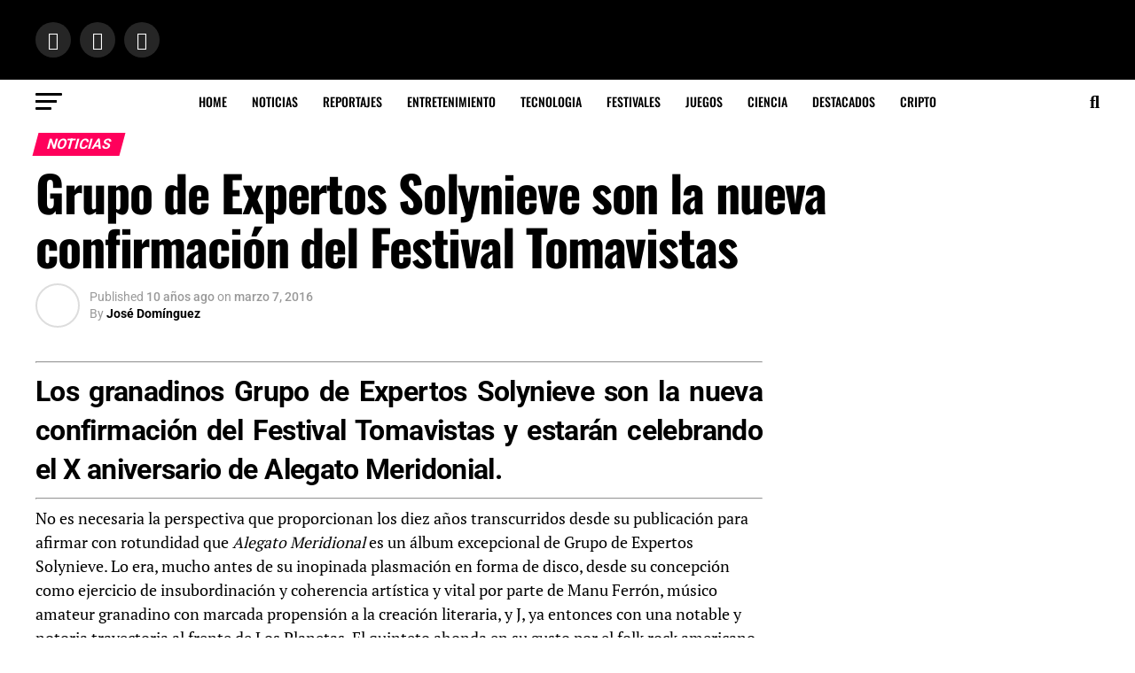

--- FILE ---
content_type: text/html; charset=UTF-8
request_url: https://elukelele.com/grupo-expertos-solynieve-la-nueva-confirmacion-del-festival-tomavistas/
body_size: 40514
content:
<!DOCTYPE html>
<html lang="es">
<head><meta charset="UTF-8" ><script>if(navigator.userAgent.match(/MSIE|Internet Explorer/i)||navigator.userAgent.match(/Trident\/7\..*?rv:11/i)){var href=document.location.href;if(!href.match(/[?&]nowprocket/)){if(href.indexOf("?")==-1){if(href.indexOf("#")==-1){document.location.href=href+"?nowprocket=1"}else{document.location.href=href.replace("#","?nowprocket=1#")}}else{if(href.indexOf("#")==-1){document.location.href=href+"&nowprocket=1"}else{document.location.href=href.replace("#","&nowprocket=1#")}}}}</script><script>(()=>{class RocketLazyLoadScripts{constructor(){this.v="2.0.4",this.userEvents=["keydown","keyup","mousedown","mouseup","mousemove","mouseover","mouseout","touchmove","touchstart","touchend","touchcancel","wheel","click","dblclick","input"],this.attributeEvents=["onblur","onclick","oncontextmenu","ondblclick","onfocus","onmousedown","onmouseenter","onmouseleave","onmousemove","onmouseout","onmouseover","onmouseup","onmousewheel","onscroll","onsubmit"]}async t(){this.i(),this.o(),/iP(ad|hone)/.test(navigator.userAgent)&&this.h(),this.u(),this.l(this),this.m(),this.k(this),this.p(this),this._(),await Promise.all([this.R(),this.L()]),this.lastBreath=Date.now(),this.S(this),this.P(),this.D(),this.O(),this.M(),await this.C(this.delayedScripts.normal),await this.C(this.delayedScripts.defer),await this.C(this.delayedScripts.async),await this.T(),await this.F(),await this.j(),await this.A(),window.dispatchEvent(new Event("rocket-allScriptsLoaded")),this.everythingLoaded=!0,this.lastTouchEnd&&await new Promise(t=>setTimeout(t,500-Date.now()+this.lastTouchEnd)),this.I(),this.H(),this.U(),this.W()}i(){this.CSPIssue=sessionStorage.getItem("rocketCSPIssue"),document.addEventListener("securitypolicyviolation",t=>{this.CSPIssue||"script-src-elem"!==t.violatedDirective||"data"!==t.blockedURI||(this.CSPIssue=!0,sessionStorage.setItem("rocketCSPIssue",!0))},{isRocket:!0})}o(){window.addEventListener("pageshow",t=>{this.persisted=t.persisted,this.realWindowLoadedFired=!0},{isRocket:!0}),window.addEventListener("pagehide",()=>{this.onFirstUserAction=null},{isRocket:!0})}h(){let t;function e(e){t=e}window.addEventListener("touchstart",e,{isRocket:!0}),window.addEventListener("touchend",function i(o){o.changedTouches[0]&&t.changedTouches[0]&&Math.abs(o.changedTouches[0].pageX-t.changedTouches[0].pageX)<10&&Math.abs(o.changedTouches[0].pageY-t.changedTouches[0].pageY)<10&&o.timeStamp-t.timeStamp<200&&(window.removeEventListener("touchstart",e,{isRocket:!0}),window.removeEventListener("touchend",i,{isRocket:!0}),"INPUT"===o.target.tagName&&"text"===o.target.type||(o.target.dispatchEvent(new TouchEvent("touchend",{target:o.target,bubbles:!0})),o.target.dispatchEvent(new MouseEvent("mouseover",{target:o.target,bubbles:!0})),o.target.dispatchEvent(new PointerEvent("click",{target:o.target,bubbles:!0,cancelable:!0,detail:1,clientX:o.changedTouches[0].clientX,clientY:o.changedTouches[0].clientY})),event.preventDefault()))},{isRocket:!0})}q(t){this.userActionTriggered||("mousemove"!==t.type||this.firstMousemoveIgnored?"keyup"===t.type||"mouseover"===t.type||"mouseout"===t.type||(this.userActionTriggered=!0,this.onFirstUserAction&&this.onFirstUserAction()):this.firstMousemoveIgnored=!0),"click"===t.type&&t.preventDefault(),t.stopPropagation(),t.stopImmediatePropagation(),"touchstart"===this.lastEvent&&"touchend"===t.type&&(this.lastTouchEnd=Date.now()),"click"===t.type&&(this.lastTouchEnd=0),this.lastEvent=t.type,t.composedPath&&t.composedPath()[0].getRootNode()instanceof ShadowRoot&&(t.rocketTarget=t.composedPath()[0]),this.savedUserEvents.push(t)}u(){this.savedUserEvents=[],this.userEventHandler=this.q.bind(this),this.userEvents.forEach(t=>window.addEventListener(t,this.userEventHandler,{passive:!1,isRocket:!0})),document.addEventListener("visibilitychange",this.userEventHandler,{isRocket:!0})}U(){this.userEvents.forEach(t=>window.removeEventListener(t,this.userEventHandler,{passive:!1,isRocket:!0})),document.removeEventListener("visibilitychange",this.userEventHandler,{isRocket:!0}),this.savedUserEvents.forEach(t=>{(t.rocketTarget||t.target).dispatchEvent(new window[t.constructor.name](t.type,t))})}m(){const t="return false",e=Array.from(this.attributeEvents,t=>"data-rocket-"+t),i="["+this.attributeEvents.join("],[")+"]",o="[data-rocket-"+this.attributeEvents.join("],[data-rocket-")+"]",s=(e,i,o)=>{o&&o!==t&&(e.setAttribute("data-rocket-"+i,o),e["rocket"+i]=new Function("event",o),e.setAttribute(i,t))};new MutationObserver(t=>{for(const n of t)"attributes"===n.type&&(n.attributeName.startsWith("data-rocket-")||this.everythingLoaded?n.attributeName.startsWith("data-rocket-")&&this.everythingLoaded&&this.N(n.target,n.attributeName.substring(12)):s(n.target,n.attributeName,n.target.getAttribute(n.attributeName))),"childList"===n.type&&n.addedNodes.forEach(t=>{if(t.nodeType===Node.ELEMENT_NODE)if(this.everythingLoaded)for(const i of[t,...t.querySelectorAll(o)])for(const t of i.getAttributeNames())e.includes(t)&&this.N(i,t.substring(12));else for(const e of[t,...t.querySelectorAll(i)])for(const t of e.getAttributeNames())this.attributeEvents.includes(t)&&s(e,t,e.getAttribute(t))})}).observe(document,{subtree:!0,childList:!0,attributeFilter:[...this.attributeEvents,...e]})}I(){this.attributeEvents.forEach(t=>{document.querySelectorAll("[data-rocket-"+t+"]").forEach(e=>{this.N(e,t)})})}N(t,e){const i=t.getAttribute("data-rocket-"+e);i&&(t.setAttribute(e,i),t.removeAttribute("data-rocket-"+e))}k(t){Object.defineProperty(HTMLElement.prototype,"onclick",{get(){return this.rocketonclick||null},set(e){this.rocketonclick=e,this.setAttribute(t.everythingLoaded?"onclick":"data-rocket-onclick","this.rocketonclick(event)")}})}S(t){function e(e,i){let o=e[i];e[i]=null,Object.defineProperty(e,i,{get:()=>o,set(s){t.everythingLoaded?o=s:e["rocket"+i]=o=s}})}e(document,"onreadystatechange"),e(window,"onload"),e(window,"onpageshow");try{Object.defineProperty(document,"readyState",{get:()=>t.rocketReadyState,set(e){t.rocketReadyState=e},configurable:!0}),document.readyState="loading"}catch(t){console.log("WPRocket DJE readyState conflict, bypassing")}}l(t){this.originalAddEventListener=EventTarget.prototype.addEventListener,this.originalRemoveEventListener=EventTarget.prototype.removeEventListener,this.savedEventListeners=[],EventTarget.prototype.addEventListener=function(e,i,o){o&&o.isRocket||!t.B(e,this)&&!t.userEvents.includes(e)||t.B(e,this)&&!t.userActionTriggered||e.startsWith("rocket-")||t.everythingLoaded?t.originalAddEventListener.call(this,e,i,o):(t.savedEventListeners.push({target:this,remove:!1,type:e,func:i,options:o}),"mouseenter"!==e&&"mouseleave"!==e||t.originalAddEventListener.call(this,e,t.savedUserEvents.push,o))},EventTarget.prototype.removeEventListener=function(e,i,o){o&&o.isRocket||!t.B(e,this)&&!t.userEvents.includes(e)||t.B(e,this)&&!t.userActionTriggered||e.startsWith("rocket-")||t.everythingLoaded?t.originalRemoveEventListener.call(this,e,i,o):t.savedEventListeners.push({target:this,remove:!0,type:e,func:i,options:o})}}J(t,e){this.savedEventListeners=this.savedEventListeners.filter(i=>{let o=i.type,s=i.target||window;return e!==o||t!==s||(this.B(o,s)&&(i.type="rocket-"+o),this.$(i),!1)})}H(){EventTarget.prototype.addEventListener=this.originalAddEventListener,EventTarget.prototype.removeEventListener=this.originalRemoveEventListener,this.savedEventListeners.forEach(t=>this.$(t))}$(t){t.remove?this.originalRemoveEventListener.call(t.target,t.type,t.func,t.options):this.originalAddEventListener.call(t.target,t.type,t.func,t.options)}p(t){let e;function i(e){return t.everythingLoaded?e:e.split(" ").map(t=>"load"===t||t.startsWith("load.")?"rocket-jquery-load":t).join(" ")}function o(o){function s(e){const s=o.fn[e];o.fn[e]=o.fn.init.prototype[e]=function(){return this[0]===window&&t.userActionTriggered&&("string"==typeof arguments[0]||arguments[0]instanceof String?arguments[0]=i(arguments[0]):"object"==typeof arguments[0]&&Object.keys(arguments[0]).forEach(t=>{const e=arguments[0][t];delete arguments[0][t],arguments[0][i(t)]=e})),s.apply(this,arguments),this}}if(o&&o.fn&&!t.allJQueries.includes(o)){const e={DOMContentLoaded:[],"rocket-DOMContentLoaded":[]};for(const t in e)document.addEventListener(t,()=>{e[t].forEach(t=>t())},{isRocket:!0});o.fn.ready=o.fn.init.prototype.ready=function(i){function s(){parseInt(o.fn.jquery)>2?setTimeout(()=>i.bind(document)(o)):i.bind(document)(o)}return"function"==typeof i&&(t.realDomReadyFired?!t.userActionTriggered||t.fauxDomReadyFired?s():e["rocket-DOMContentLoaded"].push(s):e.DOMContentLoaded.push(s)),o([])},s("on"),s("one"),s("off"),t.allJQueries.push(o)}e=o}t.allJQueries=[],o(window.jQuery),Object.defineProperty(window,"jQuery",{get:()=>e,set(t){o(t)}})}P(){const t=new Map;document.write=document.writeln=function(e){const i=document.currentScript,o=document.createRange(),s=i.parentElement;let n=t.get(i);void 0===n&&(n=i.nextSibling,t.set(i,n));const c=document.createDocumentFragment();o.setStart(c,0),c.appendChild(o.createContextualFragment(e)),s.insertBefore(c,n)}}async R(){return new Promise(t=>{this.userActionTriggered?t():this.onFirstUserAction=t})}async L(){return new Promise(t=>{document.addEventListener("DOMContentLoaded",()=>{this.realDomReadyFired=!0,t()},{isRocket:!0})})}async j(){return this.realWindowLoadedFired?Promise.resolve():new Promise(t=>{window.addEventListener("load",t,{isRocket:!0})})}M(){this.pendingScripts=[];this.scriptsMutationObserver=new MutationObserver(t=>{for(const e of t)e.addedNodes.forEach(t=>{"SCRIPT"!==t.tagName||t.noModule||t.isWPRocket||this.pendingScripts.push({script:t,promise:new Promise(e=>{const i=()=>{const i=this.pendingScripts.findIndex(e=>e.script===t);i>=0&&this.pendingScripts.splice(i,1),e()};t.addEventListener("load",i,{isRocket:!0}),t.addEventListener("error",i,{isRocket:!0}),setTimeout(i,1e3)})})})}),this.scriptsMutationObserver.observe(document,{childList:!0,subtree:!0})}async F(){await this.X(),this.pendingScripts.length?(await this.pendingScripts[0].promise,await this.F()):this.scriptsMutationObserver.disconnect()}D(){this.delayedScripts={normal:[],async:[],defer:[]},document.querySelectorAll("script[type$=rocketlazyloadscript]").forEach(t=>{t.hasAttribute("data-rocket-src")?t.hasAttribute("async")&&!1!==t.async?this.delayedScripts.async.push(t):t.hasAttribute("defer")&&!1!==t.defer||"module"===t.getAttribute("data-rocket-type")?this.delayedScripts.defer.push(t):this.delayedScripts.normal.push(t):this.delayedScripts.normal.push(t)})}async _(){await this.L();let t=[];document.querySelectorAll("script[type$=rocketlazyloadscript][data-rocket-src]").forEach(e=>{let i=e.getAttribute("data-rocket-src");if(i&&!i.startsWith("data:")){i.startsWith("//")&&(i=location.protocol+i);try{const o=new URL(i).origin;o!==location.origin&&t.push({src:o,crossOrigin:e.crossOrigin||"module"===e.getAttribute("data-rocket-type")})}catch(t){}}}),t=[...new Map(t.map(t=>[JSON.stringify(t),t])).values()],this.Y(t,"preconnect")}async G(t){if(await this.K(),!0!==t.noModule||!("noModule"in HTMLScriptElement.prototype))return new Promise(e=>{let i;function o(){(i||t).setAttribute("data-rocket-status","executed"),e()}try{if(navigator.userAgent.includes("Firefox/")||""===navigator.vendor||this.CSPIssue)i=document.createElement("script"),[...t.attributes].forEach(t=>{let e=t.nodeName;"type"!==e&&("data-rocket-type"===e&&(e="type"),"data-rocket-src"===e&&(e="src"),i.setAttribute(e,t.nodeValue))}),t.text&&(i.text=t.text),t.nonce&&(i.nonce=t.nonce),i.hasAttribute("src")?(i.addEventListener("load",o,{isRocket:!0}),i.addEventListener("error",()=>{i.setAttribute("data-rocket-status","failed-network"),e()},{isRocket:!0}),setTimeout(()=>{i.isConnected||e()},1)):(i.text=t.text,o()),i.isWPRocket=!0,t.parentNode.replaceChild(i,t);else{const i=t.getAttribute("data-rocket-type"),s=t.getAttribute("data-rocket-src");i?(t.type=i,t.removeAttribute("data-rocket-type")):t.removeAttribute("type"),t.addEventListener("load",o,{isRocket:!0}),t.addEventListener("error",i=>{this.CSPIssue&&i.target.src.startsWith("data:")?(console.log("WPRocket: CSP fallback activated"),t.removeAttribute("src"),this.G(t).then(e)):(t.setAttribute("data-rocket-status","failed-network"),e())},{isRocket:!0}),s?(t.fetchPriority="high",t.removeAttribute("data-rocket-src"),t.src=s):t.src="data:text/javascript;base64,"+window.btoa(unescape(encodeURIComponent(t.text)))}}catch(i){t.setAttribute("data-rocket-status","failed-transform"),e()}});t.setAttribute("data-rocket-status","skipped")}async C(t){const e=t.shift();return e?(e.isConnected&&await this.G(e),this.C(t)):Promise.resolve()}O(){this.Y([...this.delayedScripts.normal,...this.delayedScripts.defer,...this.delayedScripts.async],"preload")}Y(t,e){this.trash=this.trash||[];let i=!0;var o=document.createDocumentFragment();t.forEach(t=>{const s=t.getAttribute&&t.getAttribute("data-rocket-src")||t.src;if(s&&!s.startsWith("data:")){const n=document.createElement("link");n.href=s,n.rel=e,"preconnect"!==e&&(n.as="script",n.fetchPriority=i?"high":"low"),t.getAttribute&&"module"===t.getAttribute("data-rocket-type")&&(n.crossOrigin=!0),t.crossOrigin&&(n.crossOrigin=t.crossOrigin),t.integrity&&(n.integrity=t.integrity),t.nonce&&(n.nonce=t.nonce),o.appendChild(n),this.trash.push(n),i=!1}}),document.head.appendChild(o)}W(){this.trash.forEach(t=>t.remove())}async T(){try{document.readyState="interactive"}catch(t){}this.fauxDomReadyFired=!0;try{await this.K(),this.J(document,"readystatechange"),document.dispatchEvent(new Event("rocket-readystatechange")),await this.K(),document.rocketonreadystatechange&&document.rocketonreadystatechange(),await this.K(),this.J(document,"DOMContentLoaded"),document.dispatchEvent(new Event("rocket-DOMContentLoaded")),await this.K(),this.J(window,"DOMContentLoaded"),window.dispatchEvent(new Event("rocket-DOMContentLoaded"))}catch(t){console.error(t)}}async A(){try{document.readyState="complete"}catch(t){}try{await this.K(),this.J(document,"readystatechange"),document.dispatchEvent(new Event("rocket-readystatechange")),await this.K(),document.rocketonreadystatechange&&document.rocketonreadystatechange(),await this.K(),this.J(window,"load"),window.dispatchEvent(new Event("rocket-load")),await this.K(),window.rocketonload&&window.rocketonload(),await this.K(),this.allJQueries.forEach(t=>t(window).trigger("rocket-jquery-load")),await this.K(),this.J(window,"pageshow");const t=new Event("rocket-pageshow");t.persisted=this.persisted,window.dispatchEvent(t),await this.K(),window.rocketonpageshow&&window.rocketonpageshow({persisted:this.persisted})}catch(t){console.error(t)}}async K(){Date.now()-this.lastBreath>45&&(await this.X(),this.lastBreath=Date.now())}async X(){return document.hidden?new Promise(t=>setTimeout(t)):new Promise(t=>requestAnimationFrame(t))}B(t,e){return e===document&&"readystatechange"===t||(e===document&&"DOMContentLoaded"===t||(e===window&&"DOMContentLoaded"===t||(e===window&&"load"===t||e===window&&"pageshow"===t)))}static run(){(new RocketLazyLoadScripts).t()}}RocketLazyLoadScripts.run()})();</script>

<meta name="viewport" id="viewport" content="width=device-width, initial-scale=1.0, maximum-scale=5.0, minimum-scale=1.0, user-scalable=yes" />
	
<link rel="preload" as="image" href="https://elukelele.com/wp-content/uploads/2025/11/framed_only-351-560x600.png" fetchpriority="high">
	
<link rel="pingback" href="https://elukelele.com/xmlrpc.php" />
<meta property="og:type" content="article" />
	<meta property="og:url" content="https://elukelele.com/grupo-expertos-solynieve-la-nueva-confirmacion-del-festival-tomavistas/" />
<meta property="og:title" content="Grupo de Expertos Solynieve son la nueva confirmación del Festival Tomavistas" />
<meta property="og:description" content="Los granadinos Grupo de Expertos Solynieve son la nueva confirmación del Festival Tomavistas y estarán celebrando el X aniversario de Alegato Meridonial. No es necesaria la perspectiva que proporcionan los diez años transcurridos desde su publicación para afirmar con rotundidad que Alegato Meridional es un álbum excepcional de Grupo de Expertos Solynieve. Lo era, mucho [&hellip;]" />
<meta name="twitter:card" content="summary_large_image">
<meta name="twitter:url" content="https://elukelele.com/grupo-expertos-solynieve-la-nueva-confirmacion-del-festival-tomavistas/">
<meta name="twitter:title" content="Grupo de Expertos Solynieve son la nueva confirmación del Festival Tomavistas">
<meta name="twitter:description" content="Los granadinos Grupo de Expertos Solynieve son la nueva confirmación del Festival Tomavistas y estarán celebrando el X aniversario de Alegato Meridonial. No es necesaria la perspectiva que proporcionan los diez años transcurridos desde su publicación para afirmar con rotundidad que Alegato Meridional es un álbum excepcional de Grupo de Expertos Solynieve. Lo era, mucho [&hellip;]">
<meta name='robots' content='index, follow, max-image-preview:large, max-snippet:-1, max-video-preview:-1' />
	<style>img:is([sizes="auto" i], [sizes^="auto," i]) { contain-intrinsic-size: 3000px 1500px }</style>
	
	<!-- This site is optimized with the Yoast SEO plugin v26.2 - https://yoast.com/wordpress/plugins/seo/ -->
	<title>Grupo de Expertos Solynieve son la nueva confirmación del Festival Tomavistas - El Ukelele</title>
<link data-wpr-hosted-gf-parameters="family=Roboto%3A300%2C400%2C700%2C900%7COswald%3A400%2C700%7CAdvent%20Pro%3A700%7COpen%20Sans%3A700%7CAnton%3A400Oswald%3A100%2C200%2C300%2C400%2C500%2C600%2C700%2C800%2C900%7COswald%3A100%2C200%2C300%2C400%2C500%2C600%2C700%2C800%2C900%7CRoboto%3A100%2C200%2C300%2C400%2C500%2C600%2C700%2C800%2C900%7CRoboto%3A100%2C200%2C300%2C400%2C500%2C600%2C700%2C800%2C900%7CPT%20Serif%3A100%2C200%2C300%2C400%2C500%2C600%2C700%2C800%2C900%7COswald%3A100%2C200%2C300%2C400%2C500%2C600%2C700%2C800%2C900%26amp%3Bsubset%3Dlatin%2Clatin-ext%2Ccyrillic%2Ccyrillic-ext%2Cgreek-ext%2Cgreek%2Cvietnamese%26amp%3Bdisplay%3Dswap&display=swap" href="https://elukelele.com/wp-content/cache/fonts/1/google-fonts/css/a/2/6/55bfcaa2517e5383c496be0e7e5e2.css" rel="stylesheet">
	<link rel="canonical" href="https://elukelele.com/grupo-expertos-solynieve-la-nueva-confirmacion-del-festival-tomavistas/" />
	<meta property="og:locale" content="es_ES" />
	<meta property="og:type" content="article" />
	<meta property="og:title" content="Grupo de Expertos Solynieve son la nueva confirmación del Festival Tomavistas - El Ukelele" />
	<meta property="og:description" content="Los granadinos Grupo de Expertos Solynieve son la nueva confirmación del Festival Tomavistas y estarán celebrando el X aniversario de Alegato Meridonial. No es necesaria la perspectiva que proporcionan los diez años transcurridos desde su publicación para afirmar con rotundidad que Alegato Meridional es un álbum excepcional de Grupo de Expertos Solynieve. Lo era, mucho [&hellip;]" />
	<meta property="og:url" content="https://elukelele.com/grupo-expertos-solynieve-la-nueva-confirmacion-del-festival-tomavistas/" />
	<meta property="og:site_name" content="El Ukelele" />
	<meta property="article:publisher" content="https://www.facebook.com/elukelele/" />
	<meta property="article:published_time" content="2016-03-07T10:00:00+00:00" />
	<meta property="article:modified_time" content="2022-08-25T11:58:29+00:00" />
	<meta name="author" content="José Domínguez" />
	<meta name="twitter:card" content="summary_large_image" />
	<meta name="twitter:creator" content="@elukelele" />
	<meta name="twitter:site" content="@elukelele" />
	<meta name="twitter:label1" content="Escrito por" />
	<meta name="twitter:data1" content="José Domínguez" />
	<meta name="twitter:label2" content="Tiempo de lectura" />
	<meta name="twitter:data2" content="5 minutos" />
	<script type="application/ld+json" class="yoast-schema-graph">{"@context":"https://schema.org","@graph":[{"@type":"NewsArticle","@id":"https://elukelele.com/grupo-expertos-solynieve-la-nueva-confirmacion-del-festival-tomavistas/#article","isPartOf":{"@id":"https://elukelele.com/grupo-expertos-solynieve-la-nueva-confirmacion-del-festival-tomavistas/"},"author":{"name":"José Domínguez","@id":"https://elukelele.com/#/schema/person/18606df3822815d0110fbd14ffb04fdd"},"headline":"Grupo de Expertos Solynieve son la nueva confirmación del Festival Tomavistas","datePublished":"2016-03-07T10:00:00+00:00","dateModified":"2022-08-25T11:58:29+00:00","mainEntityOfPage":{"@id":"https://elukelele.com/grupo-expertos-solynieve-la-nueva-confirmacion-del-festival-tomavistas/"},"wordCount":1009,"commentCount":0,"publisher":{"@id":"https://elukelele.com/#organization"},"articleSection":["Noticias"],"inLanguage":"es","potentialAction":[{"@type":"CommentAction","name":"Comment","target":["https://elukelele.com/grupo-expertos-solynieve-la-nueva-confirmacion-del-festival-tomavistas/#respond"]}]},{"@type":"WebPage","@id":"https://elukelele.com/grupo-expertos-solynieve-la-nueva-confirmacion-del-festival-tomavistas/","url":"https://elukelele.com/grupo-expertos-solynieve-la-nueva-confirmacion-del-festival-tomavistas/","name":"Grupo de Expertos Solynieve son la nueva confirmación del Festival Tomavistas - El Ukelele","isPartOf":{"@id":"https://elukelele.com/#website"},"datePublished":"2016-03-07T10:00:00+00:00","dateModified":"2022-08-25T11:58:29+00:00","breadcrumb":{"@id":"https://elukelele.com/grupo-expertos-solynieve-la-nueva-confirmacion-del-festival-tomavistas/#breadcrumb"},"inLanguage":"es","potentialAction":[{"@type":"ReadAction","target":["https://elukelele.com/grupo-expertos-solynieve-la-nueva-confirmacion-del-festival-tomavistas/"]}]},{"@type":"BreadcrumbList","@id":"https://elukelele.com/grupo-expertos-solynieve-la-nueva-confirmacion-del-festival-tomavistas/#breadcrumb","itemListElement":[{"@type":"ListItem","position":1,"name":"Home","item":"https://elukelele.com/"},{"@type":"ListItem","position":2,"name":"Grupo de Expertos Solynieve son la nueva confirmación del Festival Tomavistas"}]},{"@type":"WebSite","@id":"https://elukelele.com/#website","url":"https://elukelele.com/","name":"El Ukelele","description":"Música más allá del indie","publisher":{"@id":"https://elukelele.com/#organization"},"potentialAction":[{"@type":"SearchAction","target":{"@type":"EntryPoint","urlTemplate":"https://elukelele.com/?s={search_term_string}"},"query-input":{"@type":"PropertyValueSpecification","valueRequired":true,"valueName":"search_term_string"}}],"inLanguage":"es"},{"@type":"Organization","@id":"https://elukelele.com/#organization","name":"El Ukelele","url":"https://elukelele.com/","logo":{"@type":"ImageObject","inLanguage":"es","@id":"https://elukelele.com/#/schema/logo/image/","url":"https://elukelele.com/wp-content/uploads/2025/06/EL-UKELELE-logo-e1750076399110.png","contentUrl":"https://elukelele.com/wp-content/uploads/2025/06/EL-UKELELE-logo-e1750076399110.png","width":98,"height":88,"caption":"El Ukelele"},"image":{"@id":"https://elukelele.com/#/schema/logo/image/"},"sameAs":["https://www.facebook.com/elukelele/","https://x.com/elukelele"]},{"@type":"Person","@id":"https://elukelele.com/#/schema/person/18606df3822815d0110fbd14ffb04fdd","name":"José Domínguez","image":{"@type":"ImageObject","inLanguage":"es","@id":"https://elukelele.com/#/schema/person/image/","url":"https://secure.gravatar.com/avatar/51026933b1acadb7f69e7d201be1f059b5f1c5cbf301b46ab71ef5102bf139c8?s=96&d=mm&r=g","contentUrl":"https://secure.gravatar.com/avatar/51026933b1acadb7f69e7d201be1f059b5f1c5cbf301b46ab71ef5102bf139c8?s=96&d=mm&r=g","caption":"José Domínguez"},"description":"El Ukelele, Acreditados, Other Voices, Indie México and many more...","sameAs":["https://elukelele.com/"],"url":"https://elukelele.com/author/admin-2/"}]}</script>
	<!-- / Yoast SEO plugin. -->


<link rel='dns-prefetch' href='//fonts.googleapis.com' />
<link href='https://fonts.gstatic.com' crossorigin rel='preconnect' />
<link rel="alternate" type="application/rss+xml" title="El Ukelele &raquo; Feed" href="https://elukelele.com/feed/" />
<link rel="alternate" type="application/rss+xml" title="El Ukelele &raquo; Feed de los comentarios" href="https://elukelele.com/comments/feed/" />
<link rel="alternate" type="application/rss+xml" title="El Ukelele &raquo; Comentario Grupo de Expertos Solynieve son la nueva confirmación del Festival Tomavistas del feed" href="https://elukelele.com/grupo-expertos-solynieve-la-nueva-confirmacion-del-festival-tomavistas/feed/" />
<link rel="alternate" type="application/rss+xml" title="El Ukelele &raquo; Historias Feed" href="https://elukelele.com/web-stories/feed/"><style id='wp-emoji-styles-inline-css' type='text/css'>

	img.wp-smiley, img.emoji {
		display: inline !important;
		border: none !important;
		box-shadow: none !important;
		height: 1em !important;
		width: 1em !important;
		margin: 0 0.07em !important;
		vertical-align: -0.1em !important;
		background: none !important;
		padding: 0 !important;
	}
</style>
<link rel='stylesheet' id='wp-block-library-css' href='https://elukelele.com/wp-includes/css/dist/block-library/style.min.css?ver=6.8.3' type='text/css' media='all' />
<style id='classic-theme-styles-inline-css' type='text/css'>
/*! This file is auto-generated */
.wp-block-button__link{color:#fff;background-color:#32373c;border-radius:9999px;box-shadow:none;text-decoration:none;padding:calc(.667em + 2px) calc(1.333em + 2px);font-size:1.125em}.wp-block-file__button{background:#32373c;color:#fff;text-decoration:none}
</style>
<style id='global-styles-inline-css' type='text/css'>
:root{--wp--preset--aspect-ratio--square: 1;--wp--preset--aspect-ratio--4-3: 4/3;--wp--preset--aspect-ratio--3-4: 3/4;--wp--preset--aspect-ratio--3-2: 3/2;--wp--preset--aspect-ratio--2-3: 2/3;--wp--preset--aspect-ratio--16-9: 16/9;--wp--preset--aspect-ratio--9-16: 9/16;--wp--preset--color--black: #000000;--wp--preset--color--cyan-bluish-gray: #abb8c3;--wp--preset--color--white: #ffffff;--wp--preset--color--pale-pink: #f78da7;--wp--preset--color--vivid-red: #cf2e2e;--wp--preset--color--luminous-vivid-orange: #ff6900;--wp--preset--color--luminous-vivid-amber: #fcb900;--wp--preset--color--light-green-cyan: #7bdcb5;--wp--preset--color--vivid-green-cyan: #00d084;--wp--preset--color--pale-cyan-blue: #8ed1fc;--wp--preset--color--vivid-cyan-blue: #0693e3;--wp--preset--color--vivid-purple: #9b51e0;--wp--preset--gradient--vivid-cyan-blue-to-vivid-purple: linear-gradient(135deg,rgba(6,147,227,1) 0%,rgb(155,81,224) 100%);--wp--preset--gradient--light-green-cyan-to-vivid-green-cyan: linear-gradient(135deg,rgb(122,220,180) 0%,rgb(0,208,130) 100%);--wp--preset--gradient--luminous-vivid-amber-to-luminous-vivid-orange: linear-gradient(135deg,rgba(252,185,0,1) 0%,rgba(255,105,0,1) 100%);--wp--preset--gradient--luminous-vivid-orange-to-vivid-red: linear-gradient(135deg,rgba(255,105,0,1) 0%,rgb(207,46,46) 100%);--wp--preset--gradient--very-light-gray-to-cyan-bluish-gray: linear-gradient(135deg,rgb(238,238,238) 0%,rgb(169,184,195) 100%);--wp--preset--gradient--cool-to-warm-spectrum: linear-gradient(135deg,rgb(74,234,220) 0%,rgb(151,120,209) 20%,rgb(207,42,186) 40%,rgb(238,44,130) 60%,rgb(251,105,98) 80%,rgb(254,248,76) 100%);--wp--preset--gradient--blush-light-purple: linear-gradient(135deg,rgb(255,206,236) 0%,rgb(152,150,240) 100%);--wp--preset--gradient--blush-bordeaux: linear-gradient(135deg,rgb(254,205,165) 0%,rgb(254,45,45) 50%,rgb(107,0,62) 100%);--wp--preset--gradient--luminous-dusk: linear-gradient(135deg,rgb(255,203,112) 0%,rgb(199,81,192) 50%,rgb(65,88,208) 100%);--wp--preset--gradient--pale-ocean: linear-gradient(135deg,rgb(255,245,203) 0%,rgb(182,227,212) 50%,rgb(51,167,181) 100%);--wp--preset--gradient--electric-grass: linear-gradient(135deg,rgb(202,248,128) 0%,rgb(113,206,126) 100%);--wp--preset--gradient--midnight: linear-gradient(135deg,rgb(2,3,129) 0%,rgb(40,116,252) 100%);--wp--preset--font-size--small: 13px;--wp--preset--font-size--medium: 20px;--wp--preset--font-size--large: 36px;--wp--preset--font-size--x-large: 42px;--wp--preset--spacing--20: 0.44rem;--wp--preset--spacing--30: 0.67rem;--wp--preset--spacing--40: 1rem;--wp--preset--spacing--50: 1.5rem;--wp--preset--spacing--60: 2.25rem;--wp--preset--spacing--70: 3.38rem;--wp--preset--spacing--80: 5.06rem;--wp--preset--shadow--natural: 6px 6px 9px rgba(0, 0, 0, 0.2);--wp--preset--shadow--deep: 12px 12px 50px rgba(0, 0, 0, 0.4);--wp--preset--shadow--sharp: 6px 6px 0px rgba(0, 0, 0, 0.2);--wp--preset--shadow--outlined: 6px 6px 0px -3px rgba(255, 255, 255, 1), 6px 6px rgba(0, 0, 0, 1);--wp--preset--shadow--crisp: 6px 6px 0px rgba(0, 0, 0, 1);}:where(.is-layout-flex){gap: 0.5em;}:where(.is-layout-grid){gap: 0.5em;}body .is-layout-flex{display: flex;}.is-layout-flex{flex-wrap: wrap;align-items: center;}.is-layout-flex > :is(*, div){margin: 0;}body .is-layout-grid{display: grid;}.is-layout-grid > :is(*, div){margin: 0;}:where(.wp-block-columns.is-layout-flex){gap: 2em;}:where(.wp-block-columns.is-layout-grid){gap: 2em;}:where(.wp-block-post-template.is-layout-flex){gap: 1.25em;}:where(.wp-block-post-template.is-layout-grid){gap: 1.25em;}.has-black-color{color: var(--wp--preset--color--black) !important;}.has-cyan-bluish-gray-color{color: var(--wp--preset--color--cyan-bluish-gray) !important;}.has-white-color{color: var(--wp--preset--color--white) !important;}.has-pale-pink-color{color: var(--wp--preset--color--pale-pink) !important;}.has-vivid-red-color{color: var(--wp--preset--color--vivid-red) !important;}.has-luminous-vivid-orange-color{color: var(--wp--preset--color--luminous-vivid-orange) !important;}.has-luminous-vivid-amber-color{color: var(--wp--preset--color--luminous-vivid-amber) !important;}.has-light-green-cyan-color{color: var(--wp--preset--color--light-green-cyan) !important;}.has-vivid-green-cyan-color{color: var(--wp--preset--color--vivid-green-cyan) !important;}.has-pale-cyan-blue-color{color: var(--wp--preset--color--pale-cyan-blue) !important;}.has-vivid-cyan-blue-color{color: var(--wp--preset--color--vivid-cyan-blue) !important;}.has-vivid-purple-color{color: var(--wp--preset--color--vivid-purple) !important;}.has-black-background-color{background-color: var(--wp--preset--color--black) !important;}.has-cyan-bluish-gray-background-color{background-color: var(--wp--preset--color--cyan-bluish-gray) !important;}.has-white-background-color{background-color: var(--wp--preset--color--white) !important;}.has-pale-pink-background-color{background-color: var(--wp--preset--color--pale-pink) !important;}.has-vivid-red-background-color{background-color: var(--wp--preset--color--vivid-red) !important;}.has-luminous-vivid-orange-background-color{background-color: var(--wp--preset--color--luminous-vivid-orange) !important;}.has-luminous-vivid-amber-background-color{background-color: var(--wp--preset--color--luminous-vivid-amber) !important;}.has-light-green-cyan-background-color{background-color: var(--wp--preset--color--light-green-cyan) !important;}.has-vivid-green-cyan-background-color{background-color: var(--wp--preset--color--vivid-green-cyan) !important;}.has-pale-cyan-blue-background-color{background-color: var(--wp--preset--color--pale-cyan-blue) !important;}.has-vivid-cyan-blue-background-color{background-color: var(--wp--preset--color--vivid-cyan-blue) !important;}.has-vivid-purple-background-color{background-color: var(--wp--preset--color--vivid-purple) !important;}.has-black-border-color{border-color: var(--wp--preset--color--black) !important;}.has-cyan-bluish-gray-border-color{border-color: var(--wp--preset--color--cyan-bluish-gray) !important;}.has-white-border-color{border-color: var(--wp--preset--color--white) !important;}.has-pale-pink-border-color{border-color: var(--wp--preset--color--pale-pink) !important;}.has-vivid-red-border-color{border-color: var(--wp--preset--color--vivid-red) !important;}.has-luminous-vivid-orange-border-color{border-color: var(--wp--preset--color--luminous-vivid-orange) !important;}.has-luminous-vivid-amber-border-color{border-color: var(--wp--preset--color--luminous-vivid-amber) !important;}.has-light-green-cyan-border-color{border-color: var(--wp--preset--color--light-green-cyan) !important;}.has-vivid-green-cyan-border-color{border-color: var(--wp--preset--color--vivid-green-cyan) !important;}.has-pale-cyan-blue-border-color{border-color: var(--wp--preset--color--pale-cyan-blue) !important;}.has-vivid-cyan-blue-border-color{border-color: var(--wp--preset--color--vivid-cyan-blue) !important;}.has-vivid-purple-border-color{border-color: var(--wp--preset--color--vivid-purple) !important;}.has-vivid-cyan-blue-to-vivid-purple-gradient-background{background: var(--wp--preset--gradient--vivid-cyan-blue-to-vivid-purple) !important;}.has-light-green-cyan-to-vivid-green-cyan-gradient-background{background: var(--wp--preset--gradient--light-green-cyan-to-vivid-green-cyan) !important;}.has-luminous-vivid-amber-to-luminous-vivid-orange-gradient-background{background: var(--wp--preset--gradient--luminous-vivid-amber-to-luminous-vivid-orange) !important;}.has-luminous-vivid-orange-to-vivid-red-gradient-background{background: var(--wp--preset--gradient--luminous-vivid-orange-to-vivid-red) !important;}.has-very-light-gray-to-cyan-bluish-gray-gradient-background{background: var(--wp--preset--gradient--very-light-gray-to-cyan-bluish-gray) !important;}.has-cool-to-warm-spectrum-gradient-background{background: var(--wp--preset--gradient--cool-to-warm-spectrum) !important;}.has-blush-light-purple-gradient-background{background: var(--wp--preset--gradient--blush-light-purple) !important;}.has-blush-bordeaux-gradient-background{background: var(--wp--preset--gradient--blush-bordeaux) !important;}.has-luminous-dusk-gradient-background{background: var(--wp--preset--gradient--luminous-dusk) !important;}.has-pale-ocean-gradient-background{background: var(--wp--preset--gradient--pale-ocean) !important;}.has-electric-grass-gradient-background{background: var(--wp--preset--gradient--electric-grass) !important;}.has-midnight-gradient-background{background: var(--wp--preset--gradient--midnight) !important;}.has-small-font-size{font-size: var(--wp--preset--font-size--small) !important;}.has-medium-font-size{font-size: var(--wp--preset--font-size--medium) !important;}.has-large-font-size{font-size: var(--wp--preset--font-size--large) !important;}.has-x-large-font-size{font-size: var(--wp--preset--font-size--x-large) !important;}
:where(.wp-block-post-template.is-layout-flex){gap: 1.25em;}:where(.wp-block-post-template.is-layout-grid){gap: 1.25em;}
:where(.wp-block-columns.is-layout-flex){gap: 2em;}:where(.wp-block-columns.is-layout-grid){gap: 2em;}
:root :where(.wp-block-pullquote){font-size: 1.5em;line-height: 1.6;}
</style>
<link data-minify="1" rel='stylesheet' id='zox-news-style-css' href='https://elukelele.com/wp-content/cache/background-css/1/elukelele.com/wp-content/cache/min/1/wp-content/themes/zox-news/style.css?ver=1762509304&wpr_t=1762723343' type='text/css' media='all' />
<link data-minify="1" rel='stylesheet' id='zox-news-child-style-css' href='https://elukelele.com/wp-content/cache/min/1/wp-content/themes/zox-news-child/style.css?ver=1762509304' type='text/css' media='all' />
<link data-minify="1" rel='stylesheet' id='mvp-custom-style-css' href='https://elukelele.com/wp-content/cache/min/1/wp-content/themes/zox-news-child/style.css?ver=1762509304' type='text/css' media='all' />
<style id='mvp-custom-style-inline-css' type='text/css'>


#mvp-wallpaper {
	background: var(--wpr-bg-e82c5b2a-614e-4e78-be97-cd1eea190c1b) no-repeat 50% 0;
	}

#mvp-foot-copy a {
	color: #0be6af;
	}

#mvp-content-main p a,
#mvp-content-main ul a,
#mvp-content-main ol a,
.mvp-post-add-main p a,
.mvp-post-add-main ul a,
.mvp-post-add-main ol a {
	box-shadow: inset 0 -4px 0 #0be6af;
	}

#mvp-content-main p a:hover,
#mvp-content-main ul a:hover,
#mvp-content-main ol a:hover,
.mvp-post-add-main p a:hover,
.mvp-post-add-main ul a:hover,
.mvp-post-add-main ol a:hover {
	background: #0be6af;
	}

a,
a:visited,
.post-info-name a,
.woocommerce .woocommerce-breadcrumb a {
	color: #ff005b;
	}

#mvp-side-wrap a:hover {
	color: #ff005b;
	}

.mvp-fly-top:hover,
.mvp-vid-box-wrap,
ul.mvp-soc-mob-list li.mvp-soc-mob-com {
	background: #0be6af;
	}

nav.mvp-fly-nav-menu ul li.menu-item-has-children:after,
.mvp-feat1-left-wrap span.mvp-cd-cat,
.mvp-widget-feat1-top-story span.mvp-cd-cat,
.mvp-widget-feat2-left-cont span.mvp-cd-cat,
.mvp-widget-dark-feat span.mvp-cd-cat,
.mvp-widget-dark-sub span.mvp-cd-cat,
.mvp-vid-wide-text span.mvp-cd-cat,
.mvp-feat2-top-text span.mvp-cd-cat,
.mvp-feat3-main-story span.mvp-cd-cat,
.mvp-feat3-sub-text span.mvp-cd-cat,
.mvp-feat4-main-text span.mvp-cd-cat,
.woocommerce-message:before,
.woocommerce-info:before,
.woocommerce-message:before {
	color: #0be6af;
	}

#searchform input,
.mvp-authors-name {
	border-bottom: 1px solid #0be6af;
	}

.mvp-fly-top:hover {
	border-top: 1px solid #0be6af;
	border-left: 1px solid #0be6af;
	border-bottom: 1px solid #0be6af;
	}

.woocommerce .widget_price_filter .ui-slider .ui-slider-handle,
.woocommerce #respond input#submit.alt,
.woocommerce a.button.alt,
.woocommerce button.button.alt,
.woocommerce input.button.alt,
.woocommerce #respond input#submit.alt:hover,
.woocommerce a.button.alt:hover,
.woocommerce button.button.alt:hover,
.woocommerce input.button.alt:hover {
	background-color: #0be6af;
	}

.woocommerce-error,
.woocommerce-info,
.woocommerce-message {
	border-top-color: #0be6af;
	}

ul.mvp-feat1-list-buts li.active span.mvp-feat1-list-but,
span.mvp-widget-home-title,
span.mvp-post-cat,
span.mvp-feat1-pop-head {
	background: #ff005b;
	}

.woocommerce span.onsale {
	background-color: #ff005b;
	}

.mvp-widget-feat2-side-more-but,
.woocommerce .star-rating span:before,
span.mvp-prev-next-label,
.mvp-cat-date-wrap .sticky {
	color: #ff005b !important;
	}

#mvp-main-nav-top,
#mvp-fly-wrap,
.mvp-soc-mob-right,
#mvp-main-nav-small-cont {
	background: #000000;
	}

#mvp-main-nav-small .mvp-fly-but-wrap span,
#mvp-main-nav-small .mvp-search-but-wrap span,
.mvp-nav-top-left .mvp-fly-but-wrap span,
#mvp-fly-wrap .mvp-fly-but-wrap span {
	background: #555555;
	}

.mvp-nav-top-right .mvp-nav-search-but,
span.mvp-fly-soc-head,
.mvp-soc-mob-right i,
#mvp-main-nav-small span.mvp-nav-search-but,
#mvp-main-nav-small .mvp-nav-menu ul li a  {
	color: #555555;
	}

#mvp-main-nav-small .mvp-nav-menu ul li.menu-item-has-children a:after {
	border-color: #555555 transparent transparent transparent;
	}

#mvp-nav-top-wrap span.mvp-nav-search-but:hover,
#mvp-main-nav-small span.mvp-nav-search-but:hover {
	color: #0be6af;
	}

#mvp-nav-top-wrap .mvp-fly-but-wrap:hover span,
#mvp-main-nav-small .mvp-fly-but-wrap:hover span,
span.mvp-woo-cart-num:hover {
	background: #0be6af;
	}

#mvp-main-nav-bot-cont {
	background: #ffffff;
	}

#mvp-nav-bot-wrap .mvp-fly-but-wrap span,
#mvp-nav-bot-wrap .mvp-search-but-wrap span {
	background: #000000;
	}

#mvp-nav-bot-wrap span.mvp-nav-search-but,
#mvp-nav-bot-wrap .mvp-nav-menu ul li a {
	color: #000000;
	}

#mvp-nav-bot-wrap .mvp-nav-menu ul li.menu-item-has-children a:after {
	border-color: #000000 transparent transparent transparent;
	}

.mvp-nav-menu ul li:hover a {
	border-bottom: 5px solid #0be6af;
	}

#mvp-nav-bot-wrap .mvp-fly-but-wrap:hover span {
	background: #0be6af;
	}

#mvp-nav-bot-wrap span.mvp-nav-search-but:hover {
	color: #0be6af;
	}

body,
.mvp-feat1-feat-text p,
.mvp-feat2-top-text p,
.mvp-feat3-main-text p,
.mvp-feat3-sub-text p,
#searchform input,
.mvp-author-info-text,
span.mvp-post-excerpt,
.mvp-nav-menu ul li ul.sub-menu li a,
nav.mvp-fly-nav-menu ul li a,
.mvp-ad-label,
span.mvp-feat-caption,
.mvp-post-tags a,
.mvp-post-tags a:visited,
span.mvp-author-box-name a,
#mvp-author-box-text p,
.mvp-post-gallery-text p,
ul.mvp-soc-mob-list li span,
#comments,
h3#reply-title,
h2.comments,
#mvp-foot-copy p,
span.mvp-fly-soc-head,
.mvp-post-tags-header,
span.mvp-prev-next-label,
span.mvp-post-add-link-but,
#mvp-comments-button a,
#mvp-comments-button span.mvp-comment-but-text,
.woocommerce ul.product_list_widget span.product-title,
.woocommerce ul.product_list_widget li a,
.woocommerce #reviews #comments ol.commentlist li .comment-text p.meta,
.woocommerce div.product p.price,
.woocommerce div.product p.price ins,
.woocommerce div.product p.price del,
.woocommerce ul.products li.product .price del,
.woocommerce ul.products li.product .price ins,
.woocommerce ul.products li.product .price,
.woocommerce #respond input#submit,
.woocommerce a.button,
.woocommerce button.button,
.woocommerce input.button,
.woocommerce .widget_price_filter .price_slider_amount .button,
.woocommerce span.onsale,
.woocommerce-review-link,
#woo-content p.woocommerce-result-count,
.woocommerce div.product .woocommerce-tabs ul.tabs li a,
a.mvp-inf-more-but,
span.mvp-cont-read-but,
span.mvp-cd-cat,
span.mvp-cd-date,
.mvp-feat4-main-text p,
span.mvp-woo-cart-num,
span.mvp-widget-home-title2,
.wp-caption,
#mvp-content-main p.wp-caption-text,
.gallery-caption,
.mvp-post-add-main p.wp-caption-text,
#bbpress-forums,
#bbpress-forums p,
.protected-post-form input,
#mvp-feat6-text p {
	font-family: 'Roboto', sans-serif;
	font-display: swap;
	}

.mvp-blog-story-text p,
span.mvp-author-page-desc,
#mvp-404 p,
.mvp-widget-feat1-bot-text p,
.mvp-widget-feat2-left-text p,
.mvp-flex-story-text p,
.mvp-search-text p,
#mvp-content-main p,
.mvp-post-add-main p,
#mvp-content-main ul li,
#mvp-content-main ol li,
.rwp-summary,
.rwp-u-review__comment,
.mvp-feat5-mid-main-text p,
.mvp-feat5-small-main-text p,
#mvp-content-main .wp-block-button__link,
.wp-block-audio figcaption,
.wp-block-video figcaption,
.wp-block-embed figcaption,
.wp-block-verse pre,
pre.wp-block-verse {
	font-family: 'PT Serif', sans-serif;
	font-display: swap;
	}

.mvp-nav-menu ul li a,
#mvp-foot-menu ul li a {
	font-family: 'Oswald', sans-serif;
	font-display: swap;
	}


.mvp-feat1-sub-text h2,
.mvp-feat1-pop-text h2,
.mvp-feat1-list-text h2,
.mvp-widget-feat1-top-text h2,
.mvp-widget-feat1-bot-text h2,
.mvp-widget-dark-feat-text h2,
.mvp-widget-dark-sub-text h2,
.mvp-widget-feat2-left-text h2,
.mvp-widget-feat2-right-text h2,
.mvp-blog-story-text h2,
.mvp-flex-story-text h2,
.mvp-vid-wide-more-text p,
.mvp-prev-next-text p,
.mvp-related-text,
.mvp-post-more-text p,
h2.mvp-authors-latest a,
.mvp-feat2-bot-text h2,
.mvp-feat3-sub-text h2,
.mvp-feat3-main-text h2,
.mvp-feat4-main-text h2,
.mvp-feat5-text h2,
.mvp-feat5-mid-main-text h2,
.mvp-feat5-small-main-text h2,
.mvp-feat5-mid-sub-text h2,
#mvp-feat6-text h2,
.alp-related-posts-wrapper .alp-related-post .post-title {
	font-family: 'Oswald', sans-serif;
	font-display: swap;
	}

.mvp-feat2-top-text h2,
.mvp-feat1-feat-text h2,
h1.mvp-post-title,
h1.mvp-post-title-wide,
.mvp-drop-nav-title h4,
#mvp-content-main blockquote p,
.mvp-post-add-main blockquote p,
#mvp-content-main p.has-large-font-size,
#mvp-404 h1,
#woo-content h1.page-title,
.woocommerce div.product .product_title,
.woocommerce ul.products li.product h3,
.alp-related-posts .current .post-title {
	font-family: 'Oswald', sans-serif;
	font-display: swap;
	}

span.mvp-feat1-pop-head,
.mvp-feat1-pop-text:before,
span.mvp-feat1-list-but,
span.mvp-widget-home-title,
.mvp-widget-feat2-side-more,
span.mvp-post-cat,
span.mvp-page-head,
h1.mvp-author-top-head,
.mvp-authors-name,
#mvp-content-main h1,
#mvp-content-main h2,
#mvp-content-main h3,
#mvp-content-main h4,
#mvp-content-main h5,
#mvp-content-main h6,
.woocommerce .related h2,
.woocommerce div.product .woocommerce-tabs .panel h2,
.woocommerce div.product .product_title,
.mvp-feat5-side-list .mvp-feat1-list-img:after {
	font-family: 'Roboto', sans-serif;
	font-display: swap;
	}

	

	#mvp-leader-wrap {
		position: relative;
		}
	#mvp-site-main {
		margin-top: 0;
		}
	#mvp-leader-wrap {
		top: 0 !important;
		}
		

	.mvp-nav-links {
		display: none;
		}
		

	.alp-advert {
		display: none;
	}
	.alp-related-posts-wrapper .alp-related-posts .current {
		margin: 0 0 10px;
	}
		

 	.mvp-nav-logo-reg img, #mvp-foot-logo a img {height:60px; width:auto;}
#mvp-foot-top {padding-bottom:0 !important;}
.mvp-nav-small .mvp-nav-top-mid img {width:auto;}
		
</style>
<link data-minify="1" rel='stylesheet' id='mvp-reset-css' href='https://elukelele.com/wp-content/cache/min/1/wp-content/themes/zox-news/css/reset.css?ver=1762509304' type='text/css' media='all' />
<link data-minify="1" rel='stylesheet' id='fontawesome-css' href='https://elukelele.com/wp-content/cache/min/1/wp-content/themes/zox-news-child/font-awesome/css/all.css?ver=1762509304' type='text/css' media='all' />

<link data-minify="1" rel='stylesheet' id='mvp-media-queries-css' href='https://elukelele.com/wp-content/cache/min/1/wp-content/themes/zox-news/css/media-queries.css?ver=1762509304' type='text/css' media='all' />
<style id='generateblocks-inline-css' type='text/css'>
:root{--gb-container-width:1100px;}.gb-container .wp-block-image img{vertical-align:middle;}.gb-grid-wrapper .wp-block-image{margin-bottom:0;}.gb-highlight{background:none;}.gb-shape{line-height:0;}
</style>
<style id='kadence-blocks-global-variables-inline-css' type='text/css'>
:root {--global-kb-font-size-sm:clamp(0.8rem, 0.73rem + 0.217vw, 0.9rem);--global-kb-font-size-md:clamp(1.1rem, 0.995rem + 0.326vw, 1.25rem);--global-kb-font-size-lg:clamp(1.75rem, 1.576rem + 0.543vw, 2rem);--global-kb-font-size-xl:clamp(2.25rem, 1.728rem + 1.63vw, 3rem);--global-kb-font-size-xxl:clamp(2.5rem, 1.456rem + 3.26vw, 4rem);--global-kb-font-size-xxxl:clamp(2.75rem, 0.489rem + 7.065vw, 6rem);}:root {--global-palette1: #3182CE;--global-palette2: #2B6CB0;--global-palette3: #1A202C;--global-palette4: #2D3748;--global-palette5: #4A5568;--global-palette6: #718096;--global-palette7: #EDF2F7;--global-palette8: #F7FAFC;--global-palette9: #ffffff;}
</style>
<link data-minify="1" rel='stylesheet' id='moove_gdpr_frontend-css' href='https://elukelele.com/wp-content/cache/min/1/wp-content/plugins/gdpr-cookie-compliance/dist/styles/gdpr-main.css?ver=1762509304' type='text/css' media='all' />
<style id='moove_gdpr_frontend-inline-css' type='text/css'>
#moove_gdpr_cookie_modal,#moove_gdpr_cookie_info_bar,.gdpr_cookie_settings_shortcode_content{font-family:&#039;Nunito&#039;,sans-serif}#moove_gdpr_save_popup_settings_button{background-color:#373737;color:#fff}#moove_gdpr_save_popup_settings_button:hover{background-color:#000}#moove_gdpr_cookie_info_bar .moove-gdpr-info-bar-container .moove-gdpr-info-bar-content a.mgbutton,#moove_gdpr_cookie_info_bar .moove-gdpr-info-bar-container .moove-gdpr-info-bar-content button.mgbutton{background-color:#0C4DA2}#moove_gdpr_cookie_modal .moove-gdpr-modal-content .moove-gdpr-modal-footer-content .moove-gdpr-button-holder a.mgbutton,#moove_gdpr_cookie_modal .moove-gdpr-modal-content .moove-gdpr-modal-footer-content .moove-gdpr-button-holder button.mgbutton,.gdpr_cookie_settings_shortcode_content .gdpr-shr-button.button-green{background-color:#0C4DA2;border-color:#0C4DA2}#moove_gdpr_cookie_modal .moove-gdpr-modal-content .moove-gdpr-modal-footer-content .moove-gdpr-button-holder a.mgbutton:hover,#moove_gdpr_cookie_modal .moove-gdpr-modal-content .moove-gdpr-modal-footer-content .moove-gdpr-button-holder button.mgbutton:hover,.gdpr_cookie_settings_shortcode_content .gdpr-shr-button.button-green:hover{background-color:#fff;color:#0C4DA2}#moove_gdpr_cookie_modal .moove-gdpr-modal-content .moove-gdpr-modal-close i,#moove_gdpr_cookie_modal .moove-gdpr-modal-content .moove-gdpr-modal-close span.gdpr-icon{background-color:#0C4DA2;border:1px solid #0C4DA2}#moove_gdpr_cookie_info_bar span.moove-gdpr-infobar-allow-all.focus-g,#moove_gdpr_cookie_info_bar span.moove-gdpr-infobar-allow-all:focus,#moove_gdpr_cookie_info_bar button.moove-gdpr-infobar-allow-all.focus-g,#moove_gdpr_cookie_info_bar button.moove-gdpr-infobar-allow-all:focus,#moove_gdpr_cookie_info_bar span.moove-gdpr-infobar-reject-btn.focus-g,#moove_gdpr_cookie_info_bar span.moove-gdpr-infobar-reject-btn:focus,#moove_gdpr_cookie_info_bar button.moove-gdpr-infobar-reject-btn.focus-g,#moove_gdpr_cookie_info_bar button.moove-gdpr-infobar-reject-btn:focus,#moove_gdpr_cookie_info_bar span.change-settings-button.focus-g,#moove_gdpr_cookie_info_bar span.change-settings-button:focus,#moove_gdpr_cookie_info_bar button.change-settings-button.focus-g,#moove_gdpr_cookie_info_bar button.change-settings-button:focus{-webkit-box-shadow:0 0 1px 3px #0C4DA2;-moz-box-shadow:0 0 1px 3px #0C4DA2;box-shadow:0 0 1px 3px #0C4DA2}#moove_gdpr_cookie_modal .moove-gdpr-modal-content .moove-gdpr-modal-close i:hover,#moove_gdpr_cookie_modal .moove-gdpr-modal-content .moove-gdpr-modal-close span.gdpr-icon:hover,#moove_gdpr_cookie_info_bar span[data-href]>u.change-settings-button{color:#0C4DA2}#moove_gdpr_cookie_modal .moove-gdpr-modal-content .moove-gdpr-modal-left-content #moove-gdpr-menu li.menu-item-selected a span.gdpr-icon,#moove_gdpr_cookie_modal .moove-gdpr-modal-content .moove-gdpr-modal-left-content #moove-gdpr-menu li.menu-item-selected button span.gdpr-icon{color:inherit}#moove_gdpr_cookie_modal .moove-gdpr-modal-content .moove-gdpr-modal-left-content #moove-gdpr-menu li a span.gdpr-icon,#moove_gdpr_cookie_modal .moove-gdpr-modal-content .moove-gdpr-modal-left-content #moove-gdpr-menu li button span.gdpr-icon{color:inherit}#moove_gdpr_cookie_modal .gdpr-acc-link{line-height:0;font-size:0;color:transparent;position:absolute}#moove_gdpr_cookie_modal .moove-gdpr-modal-content .moove-gdpr-modal-close:hover i,#moove_gdpr_cookie_modal .moove-gdpr-modal-content .moove-gdpr-modal-left-content #moove-gdpr-menu li a,#moove_gdpr_cookie_modal .moove-gdpr-modal-content .moove-gdpr-modal-left-content #moove-gdpr-menu li button,#moove_gdpr_cookie_modal .moove-gdpr-modal-content .moove-gdpr-modal-left-content #moove-gdpr-menu li button i,#moove_gdpr_cookie_modal .moove-gdpr-modal-content .moove-gdpr-modal-left-content #moove-gdpr-menu li a i,#moove_gdpr_cookie_modal .moove-gdpr-modal-content .moove-gdpr-tab-main .moove-gdpr-tab-main-content a:hover,#moove_gdpr_cookie_info_bar.moove-gdpr-dark-scheme .moove-gdpr-info-bar-container .moove-gdpr-info-bar-content a.mgbutton:hover,#moove_gdpr_cookie_info_bar.moove-gdpr-dark-scheme .moove-gdpr-info-bar-container .moove-gdpr-info-bar-content button.mgbutton:hover,#moove_gdpr_cookie_info_bar.moove-gdpr-dark-scheme .moove-gdpr-info-bar-container .moove-gdpr-info-bar-content a:hover,#moove_gdpr_cookie_info_bar.moove-gdpr-dark-scheme .moove-gdpr-info-bar-container .moove-gdpr-info-bar-content button:hover,#moove_gdpr_cookie_info_bar.moove-gdpr-dark-scheme .moove-gdpr-info-bar-container .moove-gdpr-info-bar-content span.change-settings-button:hover,#moove_gdpr_cookie_info_bar.moove-gdpr-dark-scheme .moove-gdpr-info-bar-container .moove-gdpr-info-bar-content button.change-settings-button:hover,#moove_gdpr_cookie_info_bar.moove-gdpr-dark-scheme .moove-gdpr-info-bar-container .moove-gdpr-info-bar-content u.change-settings-button:hover,#moove_gdpr_cookie_info_bar span[data-href]>u.change-settings-button,#moove_gdpr_cookie_info_bar.moove-gdpr-dark-scheme .moove-gdpr-info-bar-container .moove-gdpr-info-bar-content a.mgbutton.focus-g,#moove_gdpr_cookie_info_bar.moove-gdpr-dark-scheme .moove-gdpr-info-bar-container .moove-gdpr-info-bar-content button.mgbutton.focus-g,#moove_gdpr_cookie_info_bar.moove-gdpr-dark-scheme .moove-gdpr-info-bar-container .moove-gdpr-info-bar-content a.focus-g,#moove_gdpr_cookie_info_bar.moove-gdpr-dark-scheme .moove-gdpr-info-bar-container .moove-gdpr-info-bar-content button.focus-g,#moove_gdpr_cookie_info_bar.moove-gdpr-dark-scheme .moove-gdpr-info-bar-container .moove-gdpr-info-bar-content a.mgbutton:focus,#moove_gdpr_cookie_info_bar.moove-gdpr-dark-scheme .moove-gdpr-info-bar-container .moove-gdpr-info-bar-content button.mgbutton:focus,#moove_gdpr_cookie_info_bar.moove-gdpr-dark-scheme .moove-gdpr-info-bar-container .moove-gdpr-info-bar-content a:focus,#moove_gdpr_cookie_info_bar.moove-gdpr-dark-scheme .moove-gdpr-info-bar-container .moove-gdpr-info-bar-content button:focus,#moove_gdpr_cookie_info_bar.moove-gdpr-dark-scheme .moove-gdpr-info-bar-container .moove-gdpr-info-bar-content span.change-settings-button.focus-g,span.change-settings-button:focus,button.change-settings-button.focus-g,button.change-settings-button:focus,#moove_gdpr_cookie_info_bar.moove-gdpr-dark-scheme .moove-gdpr-info-bar-container .moove-gdpr-info-bar-content u.change-settings-button.focus-g,#moove_gdpr_cookie_info_bar.moove-gdpr-dark-scheme .moove-gdpr-info-bar-container .moove-gdpr-info-bar-content u.change-settings-button:focus{color:#0C4DA2}#moove_gdpr_cookie_modal .moove-gdpr-branding.focus-g span,#moove_gdpr_cookie_modal .moove-gdpr-modal-content .moove-gdpr-tab-main a.focus-g,#moove_gdpr_cookie_modal .moove-gdpr-modal-content .moove-gdpr-tab-main .gdpr-cd-details-toggle.focus-g{color:#0C4DA2}#moove_gdpr_cookie_modal.gdpr_lightbox-hide{display:none}
</style>
<style id='rocket-lazyload-inline-css' type='text/css'>
.rll-youtube-player{position:relative;padding-bottom:56.23%;height:0;overflow:hidden;max-width:100%;}.rll-youtube-player:focus-within{outline: 2px solid currentColor;outline-offset: 5px;}.rll-youtube-player iframe{position:absolute;top:0;left:0;width:100%;height:100%;z-index:100;background:0 0}.rll-youtube-player img{bottom:0;display:block;left:0;margin:auto;max-width:100%;width:100%;position:absolute;right:0;top:0;border:none;height:auto;-webkit-transition:.4s all;-moz-transition:.4s all;transition:.4s all}.rll-youtube-player img:hover{-webkit-filter:brightness(75%)}.rll-youtube-player .play{height:100%;width:100%;left:0;top:0;position:absolute;background:var(--wpr-bg-2802e1d2-6c0f-497d-921e-6426e3f9f72e) no-repeat center;background-color: transparent !important;cursor:pointer;border:none;}.wp-embed-responsive .wp-has-aspect-ratio .rll-youtube-player{position:absolute;padding-bottom:0;width:100%;height:100%;top:0;bottom:0;left:0;right:0}
</style>
<script type="text/javascript" src="https://elukelele.com/wp-includes/js/jquery/jquery.min.js?ver=3.7.1" id="jquery-core-js" data-rocket-defer defer></script>
<script type="text/javascript" src="https://elukelele.com/wp-includes/js/jquery/jquery-migrate.min.js?ver=3.4.1" id="jquery-migrate-js" data-rocket-defer defer></script>
<link rel="https://api.w.org/" href="https://elukelele.com/wp-json/" /><link rel="alternate" title="JSON" type="application/json" href="https://elukelele.com/wp-json/wp/v2/posts/14149" /><meta name="google-site-verification" content="ZlDFkcT7ls3O8rRemPoa8TkdoBSFBIaHk6TRSuevvsk" />

<!-- Google tag (gtag.js) -->
<script async src="https://www.googletagmanager.com/gtag/js?id=G-SM25V48SE0"></script>
<script>
  window.dataLayer = window.dataLayer || [];
  function gtag(){dataLayer.push(arguments);}
  gtag('js', new Date());

  gtag('config', 'G-SM25V48SE0');
</script>
<style id="uagb-style-frontend-14149">.uag-blocks-common-selector{z-index:var(--z-index-desktop) !important}@media (max-width: 976px){.uag-blocks-common-selector{z-index:var(--z-index-tablet) !important}}@media (max-width: 767px){.uag-blocks-common-selector{z-index:var(--z-index-mobile) !important}}
</style><link rel="icon" href="https://elukelele.com/wp-content/uploads/2025/06/cropped-EL-UKELELE-logo-e1750076399110-32x32.png" sizes="32x32" />
<link rel="icon" href="https://elukelele.com/wp-content/uploads/2025/06/cropped-EL-UKELELE-logo-e1750076399110-192x192.png" sizes="192x192" />
<link rel="apple-touch-icon" href="https://elukelele.com/wp-content/uploads/2025/06/cropped-EL-UKELELE-logo-e1750076399110-180x180.png" />
<meta name="msapplication-TileImage" content="https://elukelele.com/wp-content/uploads/2025/06/cropped-EL-UKELELE-logo-e1750076399110-270x270.png" />
		<style type="text/css" id="wp-custom-css">
			.glow-effect {
  position: relative;
  z-index: 0;
  display: inline-block;
  border: none;
  cursor: pointer;
  border-radius: 10px;
  text-align: center;
  text-decoration: none;
  overflow: visible;
}

.glow-effect::before {
  content: '';
  position: absolute;
  top: -4px;
  left: -4px;
  right: -4px;
  bottom: -4px;
  background: linear-gradient(45deg, #ff0000, #ff7300, #fffb00, #48ff00, #00ffd5, #002bff, #7a00ff, #ff00c8, #ff0000);
  background-size: 400%;
  z-index: -1;
  filter: blur(6px);
  border-radius: 14px;
  opacity: 0;
  transition: opacity 0.3s ease-in-out;
  animation: glow-border 10s linear infinite;
}

.glow-effect:hover::before {
  opacity: 1;
}

@keyframes glow-border {
  0% { background-position: 0% 50%; }
  50% { background-position: 100% 50%; }
  100% { background-position: 0% 50%; }
}
.mvp-post-soc-out {width:unset;}
.u-may-lk-sg-pst, .cat-head {
	float: left;
    margin-bottom: 20px;
    position: relative;
    text-align: center;
    width: 100%;
}
.u-may-lk-sg-pst:before, .cat-head:before {
    content: '';
    background: #555;
    display: inline-block;
    position: absolute;
    left: 0;
    bottom: 50%;
    width: 100%;
    height: 1px;
    z-index: 0;
}
.mvp-feat1-feat-text h1.mvp-stand-title {
    font-size: 2.6rem;
    font-weight: 400;
    line-height: 1.1;
    margin-right: 0;
    text-transform: none;
    width: 100%;
	color:#fff;
	font-family: 'Oswald', sans-serif;
}
@media screen and (max-width: 1099px) and (min-width: 1004px) {
    .mvp-feat1-feat-text h1.mvp-stand-title {
        font-size: 2.1rem;
    }
}
@media screen and (max-width: 767px) and (min-width: 660px) {
    .mvp-feat1-feat-text h1.mvp-stand-title {
        font-size: 2.3rem;
    }
}
@media screen and (max-width: 659px) and (min-width: 600px) {
    .mvp-feat1-feat-text h1.mvp-stand-title {
        font-size: 1.9rem;
    }
}
@media screen and (max-width: 599px) and (min-width: 480px) {
    .mvp-feat1-feat-text h1.mvp-stand-title {
        font-size: 2.4rem;
    }
}
@media screen and (max-width: 479px) {
    .mvp-feat1-feat-text h1.mvp-stand-title {
        font-size: 1.9rem;
    }
}
.mvp-post-soc-out {
	width:100% !important;
}
.mvp-post-soc-in {
	margin-left:0px !important;
}

a:visited{
	color: #ffffff;
}



		</style>
		<noscript><style id="rocket-lazyload-nojs-css">.rll-youtube-player, [data-lazy-src]{display:none !important;}</style></noscript><style id="wpr-lazyload-bg-container"></style><style id="wpr-lazyload-bg-exclusion"></style>
<noscript>
<style id="wpr-lazyload-bg-nostyle">.mvp-nav-soc-wrap .fa-instagram:hover{--wpr-bg-4920d7f6-721c-4879-9767-b0bb7e7e64b4: url('https://elukelele.com/wp-content/themes/zox-news/images/insta-bg.gif');}ul.mvp-author-page-list .fa-instagram:hover{--wpr-bg-0e6f780c-ed5c-4e76-8e0d-2ad94c33e148: url('https://elukelele.com/wp-content/themes/zox-news/images/insta-bg.gif');}ul.mvp-foot-soc-list .fa-instagram:hover{--wpr-bg-8d20048c-aa8e-47e3-8b60-439873da3800: url('https://elukelele.com/wp-content/themes/zox-news/images/insta-bg.gif');}#mvp-wallpaper{--wpr-bg-e82c5b2a-614e-4e78-be97-cd1eea190c1b: url('https://elukelele.com/');}.rll-youtube-player .play{--wpr-bg-2802e1d2-6c0f-497d-921e-6426e3f9f72e: url('https://elukelele.com/wp-content/plugins/wp-rocket/assets/img/youtube.png');}</style>
</noscript>
<script type="application/javascript">const rocket_pairs = [{"selector":".mvp-nav-soc-wrap .fa-instagram","style":".mvp-nav-soc-wrap .fa-instagram:hover{--wpr-bg-4920d7f6-721c-4879-9767-b0bb7e7e64b4: url('https:\/\/elukelele.com\/wp-content\/themes\/zox-news\/images\/insta-bg.gif');}","hash":"4920d7f6-721c-4879-9767-b0bb7e7e64b4","url":"https:\/\/elukelele.com\/wp-content\/themes\/zox-news\/images\/insta-bg.gif"},{"selector":"ul.mvp-author-page-list .fa-instagram","style":"ul.mvp-author-page-list .fa-instagram:hover{--wpr-bg-0e6f780c-ed5c-4e76-8e0d-2ad94c33e148: url('https:\/\/elukelele.com\/wp-content\/themes\/zox-news\/images\/insta-bg.gif');}","hash":"0e6f780c-ed5c-4e76-8e0d-2ad94c33e148","url":"https:\/\/elukelele.com\/wp-content\/themes\/zox-news\/images\/insta-bg.gif"},{"selector":"ul.mvp-foot-soc-list .fa-instagram","style":"ul.mvp-foot-soc-list .fa-instagram:hover{--wpr-bg-8d20048c-aa8e-47e3-8b60-439873da3800: url('https:\/\/elukelele.com\/wp-content\/themes\/zox-news\/images\/insta-bg.gif');}","hash":"8d20048c-aa8e-47e3-8b60-439873da3800","url":"https:\/\/elukelele.com\/wp-content\/themes\/zox-news\/images\/insta-bg.gif"},{"selector":"#mvp-wallpaper","style":"#mvp-wallpaper{--wpr-bg-e82c5b2a-614e-4e78-be97-cd1eea190c1b: url('https:\/\/elukelele.com\/');}","hash":"e82c5b2a-614e-4e78-be97-cd1eea190c1b","url":"https:\/\/elukelele.com\/"},{"selector":".rll-youtube-player .play","style":".rll-youtube-player .play{--wpr-bg-2802e1d2-6c0f-497d-921e-6426e3f9f72e: url('https:\/\/elukelele.com\/wp-content\/plugins\/wp-rocket\/assets\/img\/youtube.png');}","hash":"2802e1d2-6c0f-497d-921e-6426e3f9f72e","url":"https:\/\/elukelele.com\/wp-content\/plugins\/wp-rocket\/assets\/img\/youtube.png"}]; const rocket_excluded_pairs = [];</script><meta name="generator" content="WP Rocket 3.19.4" data-wpr-features="wpr_lazyload_css_bg_img wpr_delay_js wpr_defer_js wpr_minify_js wpr_lazyload_images wpr_lazyload_iframes wpr_image_dimensions wpr_minify_css wpr_preload_links wpr_host_fonts_locally wpr_desktop" /></head>
<body class="wp-singular post-template-default single single-post postid-14149 single-format-standard wp-embed-responsive wp-theme-zox-news wp-child-theme-zox-news-child">
	<div data-rocket-location-hash="60421f937f1e1b430a4d8895740c7219" id="mvp-fly-wrap">
	<div data-rocket-location-hash="7cfe3efb17782ece9de45722d7b0b5f5" id="mvp-fly-menu-top" class="left relative">
		<div data-rocket-location-hash="acf1a549a277ef8f8e2690859729ed69" class="mvp-fly-top-out left relative">
			<div class="mvp-fly-top-in">
				<div id="mvp-fly-logo" class="left relative">
											<a href="https://elukelele.com/"><img width="555" height="88" src="data:image/svg+xml,%3Csvg%20xmlns='http://www.w3.org/2000/svg'%20viewBox='0%200%20555%2088'%3E%3C/svg%3E" alt="El Ukelele" data-rjs="2" data-lazy-src="https://elukelele.com/wp-content/uploads/2022/08/EL-UKELELE-logo.png" /><noscript><img width="555" height="88" src="https://elukelele.com/wp-content/uploads/2022/08/EL-UKELELE-logo.png" alt="El Ukelele" data-rjs="2" /></noscript></a>
									</div><!--mvp-fly-logo-->
			</div><!--mvp-fly-top-in-->
			<div class="mvp-fly-but-wrap mvp-fly-but-menu mvp-fly-but-click">
				<span></span>
				<span></span>
				<span></span>
				<span></span>
			</div><!--mvp-fly-but-wrap-->
		</div><!--mvp-fly-top-out-->
	</div><!--mvp-fly-menu-top-->
	<div data-rocket-location-hash="393aedeaf7ca122ac358ce99761e91c6" id="mvp-fly-menu-wrap">
		<nav class="mvp-fly-nav-menu left relative">
			<div class="menu-main-container"><ul id="menu-main" class="menu"><li id="menu-item-8385" class="menu-item menu-item-type-custom menu-item-object-custom menu-item-home menu-item-8385"><a href="https://elukelele.com/">Home</a></li>
<li id="menu-item-8461" class="menu-item menu-item-type-taxonomy menu-item-object-category current-post-ancestor current-menu-parent current-post-parent menu-item-8461"><a href="https://elukelele.com/noticias/">Noticias</a></li>
<li id="menu-item-8462" class="menu-item menu-item-type-taxonomy menu-item-object-category menu-item-8462"><a href="https://elukelele.com/reportajes/">Reportajes</a></li>
<li id="menu-item-39126" class="menu-item menu-item-type-taxonomy menu-item-object-category menu-item-39126"><a href="https://elukelele.com/entretenimiento/">Entretenimiento</a></li>
<li id="menu-item-39324" class="menu-item menu-item-type-taxonomy menu-item-object-category menu-item-39324"><a href="https://elukelele.com/tecnologia/">Tecnologia</a></li>
<li id="menu-item-8459" class="menu-item menu-item-type-taxonomy menu-item-object-category menu-item-8459"><a href="https://elukelele.com/festivales/">Festivales</a></li>
<li id="menu-item-46088" class="menu-item menu-item-type-taxonomy menu-item-object-category menu-item-46088"><a href="https://elukelele.com/juegos/">juegos</a></li>
<li id="menu-item-39842" class="menu-item menu-item-type-taxonomy menu-item-object-category menu-item-39842"><a href="https://elukelele.com/ciencia/">Ciencia</a></li>
<li id="menu-item-39843" class="menu-item menu-item-type-taxonomy menu-item-object-category menu-item-39843"><a href="https://elukelele.com/destacados/">Destacados</a></li>
<li id="menu-item-48458" class="menu-item menu-item-type-taxonomy menu-item-object-category menu-item-48458"><a href="https://elukelele.com/cripto/">cripto</a></li>
</ul></div>		</nav>
	</div><!--mvp-fly-menu-wrap-->
	<div data-rocket-location-hash="c4942f76159e53004022ad9c07512391" id="mvp-fly-soc-wrap">
		<span class="mvp-fly-soc-head">Connect with us</span>
		<ul class="mvp-fly-soc-list left relative">
							<li><a href="https://www.facebook.com/elukelele/" target="_blank" class="fab fa-facebook-f"></a></li>
										<li><a href="https://x.com/elukelelemexico" target="_blank" class="fa-brands fa-x-twitter"></a></li>
													<li><a href="#" target="_blank" class="fab fa-instagram"></a></li>
																	</ul>
	</div><!--mvp-fly-soc-wrap-->
</div><!--mvp-fly-wrap-->	<div data-rocket-location-hash="d425017fa85036706f7140908a3b18c4" id="mvp-site" class="left relative">
		<div data-rocket-location-hash="4ce640a3ccf90896b2ba9adeb0a2b180" id="mvp-search-wrap">
			<div data-rocket-location-hash="7d8aeb98c6d9b01407570212eb265bbf" id="mvp-search-box">
				<form method="get" id="searchform" action="https://elukelele.com/">
	<input type="text" name="s" id="s" value="Search" onfocus='if (this.value == "Search") { this.value = ""; }' onblur='if (this.value == "") { this.value = "Search"; }' />
	<input type="hidden" id="searchsubmit" value="Search" />
</form>			</div><!--mvp-search-box-->
			<div data-rocket-location-hash="53f6639beecc03f7a882ffe5020f90b2" class="mvp-search-but-wrap mvp-search-click">
				<span></span>
				<span></span>
			</div><!--mvp-search-but-wrap-->
		</div><!--mvp-search-wrap-->
				<div data-rocket-location-hash="065ccec821b33f082e81da0b3a74ee7f" id="mvp-site-wall" class="left relative">
						<div data-rocket-location-hash="2aed129aee71cfb975791d1edeacf577" id="mvp-site-main" class="left relative">
			<header id="mvp-main-head-wrap" class="left relative">
									<nav id="mvp-main-nav-wrap" class="left relative">
						<div id="mvp-main-nav-top" class="left relative">
							<div class="mvp-main-box">
								<div id="mvp-nav-top-wrap" class="left relative">
									<div class="mvp-nav-top-right-out left relative">
										<div class="mvp-nav-top-right-in">
											<div class="mvp-nav-top-cont left relative">
												<div class="mvp-nav-top-left-out relative">
													<div class="mvp-nav-top-left">
														<div class="mvp-nav-soc-wrap">
																															<a href="https://www.facebook.com/elukelele/" target="_blank"><span class="mvp-nav-soc-but fab fa-facebook-f"></span></a>
																																														<a href="https://x.com/elukelelemexico" target="_blank"><span class="mvp-nav-soc-but fa-brands fa-x-twitter"></span></a>
																																														<a href="#" target="_blank"><span class="mvp-nav-soc-but fab fa-instagram"></span></a>
																																												</div><!--mvp-nav-soc-wrap-->
														<div class="mvp-fly-but-wrap mvp-fly-but-click left relative">
															<span></span>
															<span></span>
															<span></span>
															<span></span>
														</div><!--mvp-fly-but-wrap-->
													</div><!--mvp-nav-top-left-->
													<div class="mvp-nav-top-left-in">
														<div class="mvp-nav-top-mid left relative" itemscope itemtype="http://schema.org/Organization">
																															<a class="mvp-nav-logo-reg" itemprop="url" href="https://elukelele.com/"><img width="555" height="88" itemprop="logo" src="data:image/svg+xml,%3Csvg%20xmlns='http://www.w3.org/2000/svg'%20viewBox='0%200%20555%2088'%3E%3C/svg%3E" alt="El Ukelele" data-rjs="2" data-lazy-src="https://elukelele.com/wp-content/uploads/2022/08/EL-UKELELE-logo.png" /><noscript><img width="555" height="88" itemprop="logo" src="https://elukelele.com/wp-content/uploads/2022/08/EL-UKELELE-logo.png" alt="El Ukelele" data-rjs="2" /></noscript></a>
																																														<a class="mvp-nav-logo-small" href="https://elukelele.com/"><img width="555" height="88" src="data:image/svg+xml,%3Csvg%20xmlns='http://www.w3.org/2000/svg'%20viewBox='0%200%20555%2088'%3E%3C/svg%3E" alt="El Ukelele" data-rjs="2" data-lazy-src="https://elukelele.com/wp-content/uploads/2022/08/EL-UKELELE-logo.png" /><noscript><img width="555" height="88" src="https://elukelele.com/wp-content/uploads/2022/08/EL-UKELELE-logo.png" alt="El Ukelele" data-rjs="2" /></noscript></a>
																																												</div><!--mvp-nav-top-mid-->
													</div><!--mvp-nav-top-left-in-->
												</div><!--mvp-nav-top-left-out-->
											</div><!--mvp-nav-top-cont-->
										</div><!--mvp-nav-top-right-in-->
										<div class="mvp-nav-top-right">
																						<span class="mvp-nav-search-but fa fa-search fa-2 mvp-search-click"></span>
										</div><!--mvp-nav-top-right-->
									</div><!--mvp-nav-top-right-out-->
								</div><!--mvp-nav-top-wrap-->
							</div><!--mvp-main-box-->
						</div><!--mvp-main-nav-top-->
						<div id="mvp-main-nav-bot" class="left relative">
							<div id="mvp-main-nav-bot-cont" class="left">
								<div class="mvp-main-box">
									<div id="mvp-nav-bot-wrap" class="left">
										<div class="mvp-nav-bot-right-out left">
											<div class="mvp-nav-bot-right-in">
												<div class="mvp-nav-bot-cont left">
													<div class="mvp-nav-bot-left-out">
														<div class="mvp-nav-bot-left left relative">
															<div class="mvp-fly-but-wrap mvp-fly-but-click left relative">
																<span></span>
																<span></span>
																<span></span>
																<span></span>
															</div><!--mvp-fly-but-wrap-->
														</div><!--mvp-nav-bot-left-->
														<div class="mvp-nav-bot-left-in">
															<div class="mvp-nav-menu left">
																<div class="menu-main-container"><ul id="menu-main-1" class="menu"><li class="menu-item menu-item-type-custom menu-item-object-custom menu-item-home menu-item-8385"><a href="https://elukelele.com/">Home</a></li>
<li class="menu-item menu-item-type-taxonomy menu-item-object-category current-post-ancestor current-menu-parent current-post-parent menu-item-8461 mvp-mega-dropdown"><a href="https://elukelele.com/noticias/">Noticias</a><div class="mvp-mega-dropdown"><div class="mvp-main-box"><ul class="mvp-mega-list"><li><a href="https://elukelele.com/noticias/drew-struzan-muere/"><div class="mvp-mega-img"><img width="400" height="240" src="data:image/svg+xml,%3Csvg%20xmlns='http://www.w3.org/2000/svg'%20viewBox='0%200%20400%20240'%3E%3C/svg%3E" class="attachment-mvp-mid-thumb size-mvp-mid-thumb wp-post-image" alt="Drew Struzan muere a los 78 años y se revela la causa de su muerte" decoding="async" data-lazy-srcset="https://elukelele.com/wp-content/uploads/2025/10/Untitled-design-1-400x240.webp 400w, https://elukelele.com/wp-content/uploads/2025/10/Untitled-design-1-590x354.webp 590w, https://elukelele.com/wp-content/uploads/2025/10/Untitled-design-1-1000x600.webp 1000w" data-lazy-sizes="(max-width: 400px) 100vw, 400px" data-lazy-src="https://elukelele.com/wp-content/uploads/2025/10/Untitled-design-1-400x240.webp" /><noscript><img width="400" height="240" src="https://elukelele.com/wp-content/uploads/2025/10/Untitled-design-1-400x240.webp" class="attachment-mvp-mid-thumb size-mvp-mid-thumb wp-post-image" alt="Drew Struzan muere a los 78 años y se revela la causa de su muerte" decoding="async" srcset="https://elukelele.com/wp-content/uploads/2025/10/Untitled-design-1-400x240.webp 400w, https://elukelele.com/wp-content/uploads/2025/10/Untitled-design-1-590x354.webp 590w, https://elukelele.com/wp-content/uploads/2025/10/Untitled-design-1-1000x600.webp 1000w" sizes="(max-width: 400px) 100vw, 400px" /></noscript></div><span>Drew Struzan muere a los 78 años y se revela la causa de su muerte</span></a></li><li><a href="https://elukelele.com/noticias/pepeto-preventa/"><div class="mvp-mega-img"><img width="400" height="240" src="data:image/svg+xml,%3Csvg%20xmlns='http://www.w3.org/2000/svg'%20viewBox='0%200%20400%20240'%3E%3C/svg%3E" class="attachment-mvp-mid-thumb size-mvp-mid-thumb wp-post-image" alt="Pepeto Preventa: ¿Por Qué Está Ganando Popularidad?" decoding="async" data-lazy-srcset="https://elukelele.com/wp-content/uploads/2025/10/Pepeto-Preventa-¿Por-Que-Esta-Ganando-Popularidad-400x240.webp 400w, https://elukelele.com/wp-content/uploads/2025/10/Pepeto-Preventa-¿Por-Que-Esta-Ganando-Popularidad-590x354.webp 590w, https://elukelele.com/wp-content/uploads/2025/10/Pepeto-Preventa-¿Por-Que-Esta-Ganando-Popularidad-1000x600.webp 1000w" data-lazy-sizes="(max-width: 400px) 100vw, 400px" data-lazy-src="https://elukelele.com/wp-content/uploads/2025/10/Pepeto-Preventa-¿Por-Que-Esta-Ganando-Popularidad-400x240.webp" /><noscript><img width="400" height="240" src="https://elukelele.com/wp-content/uploads/2025/10/Pepeto-Preventa-¿Por-Que-Esta-Ganando-Popularidad-400x240.webp" class="attachment-mvp-mid-thumb size-mvp-mid-thumb wp-post-image" alt="Pepeto Preventa: ¿Por Qué Está Ganando Popularidad?" decoding="async" srcset="https://elukelele.com/wp-content/uploads/2025/10/Pepeto-Preventa-¿Por-Que-Esta-Ganando-Popularidad-400x240.webp 400w, https://elukelele.com/wp-content/uploads/2025/10/Pepeto-Preventa-¿Por-Que-Esta-Ganando-Popularidad-590x354.webp 590w, https://elukelele.com/wp-content/uploads/2025/10/Pepeto-Preventa-¿Por-Que-Esta-Ganando-Popularidad-1000x600.webp 1000w" sizes="(max-width: 400px) 100vw, 400px" /></noscript></div><span>Pepeto Preventa: ¿Por Qué Está Ganando Popularidad?</span></a></li><li><a href="https://elukelele.com/noticias/shiba-inu-analisis-del-mercado-y-perspectivas-de-inversion/"><div class="mvp-mega-img"><img width="400" height="240" src="data:image/svg+xml,%3Csvg%20xmlns='http://www.w3.org/2000/svg'%20viewBox='0%200%20400%20240'%3E%3C/svg%3E" class="attachment-mvp-mid-thumb size-mvp-mid-thumb wp-post-image" alt="Shiba Inu Análisis del Mercado y Perspectivas de Inversión para" decoding="async" data-lazy-srcset="https://elukelele.com/wp-content/uploads/2025/10/Shiba-Inu-Analisis-del-Mercado-y-Perspectivas-de-Inversion-para-400x240.webp 400w, https://elukelele.com/wp-content/uploads/2025/10/Shiba-Inu-Analisis-del-Mercado-y-Perspectivas-de-Inversion-para-590x354.webp 590w, https://elukelele.com/wp-content/uploads/2025/10/Shiba-Inu-Analisis-del-Mercado-y-Perspectivas-de-Inversion-para-1000x600.webp 1000w" data-lazy-sizes="(max-width: 400px) 100vw, 400px" data-lazy-src="https://elukelele.com/wp-content/uploads/2025/10/Shiba-Inu-Analisis-del-Mercado-y-Perspectivas-de-Inversion-para-400x240.webp" /><noscript><img width="400" height="240" src="https://elukelele.com/wp-content/uploads/2025/10/Shiba-Inu-Analisis-del-Mercado-y-Perspectivas-de-Inversion-para-400x240.webp" class="attachment-mvp-mid-thumb size-mvp-mid-thumb wp-post-image" alt="Shiba Inu Análisis del Mercado y Perspectivas de Inversión para" decoding="async" srcset="https://elukelele.com/wp-content/uploads/2025/10/Shiba-Inu-Analisis-del-Mercado-y-Perspectivas-de-Inversion-para-400x240.webp 400w, https://elukelele.com/wp-content/uploads/2025/10/Shiba-Inu-Analisis-del-Mercado-y-Perspectivas-de-Inversion-para-590x354.webp 590w, https://elukelele.com/wp-content/uploads/2025/10/Shiba-Inu-Analisis-del-Mercado-y-Perspectivas-de-Inversion-para-1000x600.webp 1000w" sizes="(max-width: 400px) 100vw, 400px" /></noscript></div><span>Shiba Inu: Análisis del Mercado y Perspectivas de Inversión</span></a></li><li><a href="https://elukelele.com/noticias/martin-demichelis-busca-una-nueva-pareja/"><div class="mvp-mega-img"><img width="400" height="240" src="data:image/svg+xml,%3Csvg%20xmlns='http://www.w3.org/2000/svg'%20viewBox='0%200%20400%20240'%3E%3C/svg%3E" class="attachment-mvp-mid-thumb size-mvp-mid-thumb wp-post-image" alt="¿Martín Demichelis busca una nueva pareja? Abre una cuenta de Instagram y así reaccionó Evangelina Anderson" decoding="async" data-lazy-srcset="https://elukelele.com/wp-content/uploads/2025/10/¿Martin-Demichelis-busca-una-nueva-pareja-Abre-una-cuenta-de-Instagram-y-asi-reacciono-Evangelina-Anderson-400x240.webp 400w, https://elukelele.com/wp-content/uploads/2025/10/¿Martin-Demichelis-busca-una-nueva-pareja-Abre-una-cuenta-de-Instagram-y-asi-reacciono-Evangelina-Anderson-590x354.webp 590w, https://elukelele.com/wp-content/uploads/2025/10/¿Martin-Demichelis-busca-una-nueva-pareja-Abre-una-cuenta-de-Instagram-y-asi-reacciono-Evangelina-Anderson-1000x600.webp 1000w" data-lazy-sizes="(max-width: 400px) 100vw, 400px" data-lazy-src="https://elukelele.com/wp-content/uploads/2025/10/¿Martin-Demichelis-busca-una-nueva-pareja-Abre-una-cuenta-de-Instagram-y-asi-reacciono-Evangelina-Anderson-400x240.webp" /><noscript><img width="400" height="240" src="https://elukelele.com/wp-content/uploads/2025/10/¿Martin-Demichelis-busca-una-nueva-pareja-Abre-una-cuenta-de-Instagram-y-asi-reacciono-Evangelina-Anderson-400x240.webp" class="attachment-mvp-mid-thumb size-mvp-mid-thumb wp-post-image" alt="¿Martín Demichelis busca una nueva pareja? Abre una cuenta de Instagram y así reaccionó Evangelina Anderson" decoding="async" srcset="https://elukelele.com/wp-content/uploads/2025/10/¿Martin-Demichelis-busca-una-nueva-pareja-Abre-una-cuenta-de-Instagram-y-asi-reacciono-Evangelina-Anderson-400x240.webp 400w, https://elukelele.com/wp-content/uploads/2025/10/¿Martin-Demichelis-busca-una-nueva-pareja-Abre-una-cuenta-de-Instagram-y-asi-reacciono-Evangelina-Anderson-590x354.webp 590w, https://elukelele.com/wp-content/uploads/2025/10/¿Martin-Demichelis-busca-una-nueva-pareja-Abre-una-cuenta-de-Instagram-y-asi-reacciono-Evangelina-Anderson-1000x600.webp 1000w" sizes="(max-width: 400px) 100vw, 400px" /></noscript></div><span>¿Martín Demichelis busca una nueva pareja? Abre una cuenta de Instagram y así reaccionó Evangelina Anderson</span></a></li><li><a href="https://elukelele.com/noticias/sp-acaba-de-lanzar-un-indice-de-las-50-principales-criptomonedas/"><div class="mvp-mega-img"><img width="400" height="240" src="data:image/svg+xml,%3Csvg%20xmlns='http://www.w3.org/2000/svg'%20viewBox='0%200%20400%20240'%3E%3C/svg%3E" class="attachment-mvp-mid-thumb size-mvp-mid-thumb wp-post-image" alt="S&amp;P Acaba de Lanzar un Índice de las 50 Principales Criptomonedas – ¿Qué Sucederá Ahora con el Mercado Cripto?" decoding="async" data-lazy-srcset="https://elukelele.com/wp-content/uploads/2025/10/SP-Acaba-de-Lanzar-un-Indice-de-las-50-Principales-Criptomonedas-–-¿Que-Sucedera-Ahora-con-el-Mercado-Cripto-400x240.webp 400w, https://elukelele.com/wp-content/uploads/2025/10/SP-Acaba-de-Lanzar-un-Indice-de-las-50-Principales-Criptomonedas-–-¿Que-Sucedera-Ahora-con-el-Mercado-Cripto-590x354.webp 590w, https://elukelele.com/wp-content/uploads/2025/10/SP-Acaba-de-Lanzar-un-Indice-de-las-50-Principales-Criptomonedas-–-¿Que-Sucedera-Ahora-con-el-Mercado-Cripto-1000x600.webp 1000w" data-lazy-sizes="(max-width: 400px) 100vw, 400px" data-lazy-src="https://elukelele.com/wp-content/uploads/2025/10/SP-Acaba-de-Lanzar-un-Indice-de-las-50-Principales-Criptomonedas-–-¿Que-Sucedera-Ahora-con-el-Mercado-Cripto-400x240.webp" /><noscript><img width="400" height="240" src="https://elukelele.com/wp-content/uploads/2025/10/SP-Acaba-de-Lanzar-un-Indice-de-las-50-Principales-Criptomonedas-–-¿Que-Sucedera-Ahora-con-el-Mercado-Cripto-400x240.webp" class="attachment-mvp-mid-thumb size-mvp-mid-thumb wp-post-image" alt="S&amp;P Acaba de Lanzar un Índice de las 50 Principales Criptomonedas – ¿Qué Sucederá Ahora con el Mercado Cripto?" decoding="async" srcset="https://elukelele.com/wp-content/uploads/2025/10/SP-Acaba-de-Lanzar-un-Indice-de-las-50-Principales-Criptomonedas-–-¿Que-Sucedera-Ahora-con-el-Mercado-Cripto-400x240.webp 400w, https://elukelele.com/wp-content/uploads/2025/10/SP-Acaba-de-Lanzar-un-Indice-de-las-50-Principales-Criptomonedas-–-¿Que-Sucedera-Ahora-con-el-Mercado-Cripto-590x354.webp 590w, https://elukelele.com/wp-content/uploads/2025/10/SP-Acaba-de-Lanzar-un-Indice-de-las-50-Principales-Criptomonedas-–-¿Que-Sucedera-Ahora-con-el-Mercado-Cripto-1000x600.webp 1000w" sizes="(max-width: 400px) 100vw, 400px" /></noscript></div><span>S&amp;P Acaba de Lanzar un Índice de las 50 Principales Criptomonedas – ¿Qué Sucederá Ahora con el Mercado Cripto?</span></a></li></ul></div></div></li>
<li class="menu-item menu-item-type-taxonomy menu-item-object-category menu-item-8462 mvp-mega-dropdown"><a href="https://elukelele.com/reportajes/">Reportajes</a><div class="mvp-mega-dropdown"><div class="mvp-main-box"><ul class="mvp-mega-list"><li><a href="https://elukelele.com/reportajes/pedro-munster-causa-de-muerte/"><div class="mvp-mega-img"><img width="400" height="240" src="data:image/svg+xml,%3Csvg%20xmlns='http://www.w3.org/2000/svg'%20viewBox='0%200%20400%20240'%3E%3C/svg%3E" class="attachment-mvp-mid-thumb size-mvp-mid-thumb wp-post-image" alt="Pedro Munster" decoding="async" data-lazy-srcset="https://elukelele.com/wp-content/uploads/2025/10/Pedro-Munster-1-400x240.webp 400w, https://elukelele.com/wp-content/uploads/2025/10/Pedro-Munster-1-590x354.webp 590w, https://elukelele.com/wp-content/uploads/2025/10/Pedro-Munster-1-1000x600.webp 1000w" data-lazy-sizes="(max-width: 400px) 100vw, 400px" data-lazy-src="https://elukelele.com/wp-content/uploads/2025/10/Pedro-Munster-1-400x240.webp" /><noscript><img width="400" height="240" src="https://elukelele.com/wp-content/uploads/2025/10/Pedro-Munster-1-400x240.webp" class="attachment-mvp-mid-thumb size-mvp-mid-thumb wp-post-image" alt="Pedro Munster" decoding="async" srcset="https://elukelele.com/wp-content/uploads/2025/10/Pedro-Munster-1-400x240.webp 400w, https://elukelele.com/wp-content/uploads/2025/10/Pedro-Munster-1-590x354.webp 590w, https://elukelele.com/wp-content/uploads/2025/10/Pedro-Munster-1-1000x600.webp 1000w" sizes="(max-width: 400px) 100vw, 400px" /></noscript></div><span>Pedro Munster Causa de Muerte y Legado del Icono de la Movida Madrileña</span></a></li><li><a href="https://elukelele.com/reportajes/pedro-munster-muere-a-los-63/"><div class="mvp-mega-img"><img width="400" height="240" src="data:image/svg+xml,%3Csvg%20xmlns='http://www.w3.org/2000/svg'%20viewBox='0%200%20400%20240'%3E%3C/svg%3E" class="attachment-mvp-mid-thumb size-mvp-mid-thumb wp-post-image" alt="DJ Pedro Munster" decoding="async" data-lazy-srcset="https://elukelele.com/wp-content/uploads/2025/10/Pedro-Munster-400x240.webp 400w, https://elukelele.com/wp-content/uploads/2025/10/Pedro-Munster-590x354.webp 590w, https://elukelele.com/wp-content/uploads/2025/10/Pedro-Munster-1000x600.webp 1000w" data-lazy-sizes="(max-width: 400px) 100vw, 400px" data-lazy-src="https://elukelele.com/wp-content/uploads/2025/10/Pedro-Munster-400x240.webp" /><noscript><img width="400" height="240" src="https://elukelele.com/wp-content/uploads/2025/10/Pedro-Munster-400x240.webp" class="attachment-mvp-mid-thumb size-mvp-mid-thumb wp-post-image" alt="DJ Pedro Munster" decoding="async" srcset="https://elukelele.com/wp-content/uploads/2025/10/Pedro-Munster-400x240.webp 400w, https://elukelele.com/wp-content/uploads/2025/10/Pedro-Munster-590x354.webp 590w, https://elukelele.com/wp-content/uploads/2025/10/Pedro-Munster-1000x600.webp 1000w" sizes="(max-width: 400px) 100vw, 400px" /></noscript></div><span>Pedro Munster muere a los 63 años &#8211; Alaska se sincera sobre su dolor</span></a></li><li><a href="https://elukelele.com/reportajes/el-expresidente-frances-nicolas-sarkozy/"><div class="mvp-mega-img"><img width="400" height="240" src="data:image/svg+xml,%3Csvg%20xmlns='http://www.w3.org/2000/svg'%20viewBox='0%200%20400%20240'%3E%3C/svg%3E" class="attachment-mvp-mid-thumb size-mvp-mid-thumb wp-post-image" alt="Nicolas Sarkozy" decoding="async" data-lazy-srcset="https://elukelele.com/wp-content/uploads/2025/10/Nicolas-Sarkozy-400x240.webp 400w, https://elukelele.com/wp-content/uploads/2025/10/Nicolas-Sarkozy-590x354.webp 590w, https://elukelele.com/wp-content/uploads/2025/10/Nicolas-Sarkozy-1000x600.webp 1000w" data-lazy-sizes="(max-width: 400px) 100vw, 400px" data-lazy-src="https://elukelele.com/wp-content/uploads/2025/10/Nicolas-Sarkozy-400x240.webp" /><noscript><img width="400" height="240" src="https://elukelele.com/wp-content/uploads/2025/10/Nicolas-Sarkozy-400x240.webp" class="attachment-mvp-mid-thumb size-mvp-mid-thumb wp-post-image" alt="Nicolas Sarkozy" decoding="async" srcset="https://elukelele.com/wp-content/uploads/2025/10/Nicolas-Sarkozy-400x240.webp 400w, https://elukelele.com/wp-content/uploads/2025/10/Nicolas-Sarkozy-590x354.webp 590w, https://elukelele.com/wp-content/uploads/2025/10/Nicolas-Sarkozy-1000x600.webp 1000w" sizes="(max-width: 400px) 100vw, 400px" /></noscript></div><span>El expresidente francés Nicolas Sarkozy llega a prisión para cumplir su condena de cinco años</span></a></li><li><a href="https://elukelele.com/reportajes/instant-akpro-2x-lanzamiento-de-una-nueva-plataforma-de-trading-automatizado/"><div class="mvp-mega-img"><img width="400" height="240" src="data:image/svg+xml,%3Csvg%20xmlns='http://www.w3.org/2000/svg'%20viewBox='0%200%20400%20240'%3E%3C/svg%3E" class="attachment-mvp-mid-thumb size-mvp-mid-thumb wp-post-image" alt="Instant Akpro 2X: Lanzamiento de una nueva plataforma de trading automatizado" decoding="async" data-lazy-srcset="https://elukelele.com/wp-content/uploads/2025/10/Instant-Akpro-2X-Trading-con-IA-y-Maximas-Ganancias-400x240.webp 400w, https://elukelele.com/wp-content/uploads/2025/10/Instant-Akpro-2X-Trading-con-IA-y-Maximas-Ganancias-590x354.webp 590w, https://elukelele.com/wp-content/uploads/2025/10/Instant-Akpro-2X-Trading-con-IA-y-Maximas-Ganancias-1000x600.webp 1000w" data-lazy-sizes="(max-width: 400px) 100vw, 400px" data-lazy-src="https://elukelele.com/wp-content/uploads/2025/10/Instant-Akpro-2X-Trading-con-IA-y-Maximas-Ganancias-400x240.webp" /><noscript><img width="400" height="240" src="https://elukelele.com/wp-content/uploads/2025/10/Instant-Akpro-2X-Trading-con-IA-y-Maximas-Ganancias-400x240.webp" class="attachment-mvp-mid-thumb size-mvp-mid-thumb wp-post-image" alt="Instant Akpro 2X: Lanzamiento de una nueva plataforma de trading automatizado" decoding="async" srcset="https://elukelele.com/wp-content/uploads/2025/10/Instant-Akpro-2X-Trading-con-IA-y-Maximas-Ganancias-400x240.webp 400w, https://elukelele.com/wp-content/uploads/2025/10/Instant-Akpro-2X-Trading-con-IA-y-Maximas-Ganancias-590x354.webp 590w, https://elukelele.com/wp-content/uploads/2025/10/Instant-Akpro-2X-Trading-con-IA-y-Maximas-Ganancias-1000x600.webp 1000w" sizes="(max-width: 400px) 100vw, 400px" /></noscript></div><span>Instant Akpro 2X: Lanzamiento de una nueva plataforma de trading automatizado</span></a></li><li><a href="https://elukelele.com/reportajes/quantivexapro-se-lanza-una-nueva-plataforma-de-comercio-automatizado/"><div class="mvp-mega-img"><img width="400" height="240" src="data:image/svg+xml,%3Csvg%20xmlns='http://www.w3.org/2000/svg'%20viewBox='0%200%20400%20240'%3E%3C/svg%3E" class="attachment-mvp-mid-thumb size-mvp-mid-thumb wp-post-image" alt="QuantivexaPro: Trading Automatizado de Criptomonedas" decoding="async" data-lazy-srcset="https://elukelele.com/wp-content/uploads/2025/09/QuantivexaPro-Trading-Automatizado-de-Criptomonedas-400x240.webp 400w, https://elukelele.com/wp-content/uploads/2025/09/QuantivexaPro-Trading-Automatizado-de-Criptomonedas-590x354.webp 590w, https://elukelele.com/wp-content/uploads/2025/09/QuantivexaPro-Trading-Automatizado-de-Criptomonedas-1000x600.webp 1000w" data-lazy-sizes="(max-width: 400px) 100vw, 400px" data-lazy-src="https://elukelele.com/wp-content/uploads/2025/09/QuantivexaPro-Trading-Automatizado-de-Criptomonedas-400x240.webp" /><noscript><img width="400" height="240" src="https://elukelele.com/wp-content/uploads/2025/09/QuantivexaPro-Trading-Automatizado-de-Criptomonedas-400x240.webp" class="attachment-mvp-mid-thumb size-mvp-mid-thumb wp-post-image" alt="QuantivexaPro: Trading Automatizado de Criptomonedas" decoding="async" srcset="https://elukelele.com/wp-content/uploads/2025/09/QuantivexaPro-Trading-Automatizado-de-Criptomonedas-400x240.webp 400w, https://elukelele.com/wp-content/uploads/2025/09/QuantivexaPro-Trading-Automatizado-de-Criptomonedas-590x354.webp 590w, https://elukelele.com/wp-content/uploads/2025/09/QuantivexaPro-Trading-Automatizado-de-Criptomonedas-1000x600.webp 1000w" sizes="(max-width: 400px) 100vw, 400px" /></noscript></div><span>QuantivexaPro:Se lanza una nueva plataforma de comercio automatizado</span></a></li></ul></div></div></li>
<li class="menu-item menu-item-type-taxonomy menu-item-object-category menu-item-39126 mvp-mega-dropdown"><a href="https://elukelele.com/entretenimiento/">Entretenimiento</a><div class="mvp-mega-dropdown"><div class="mvp-main-box"><ul class="mvp-mega-list"><li><a href="https://elukelele.com/entretenimiento/sean-diddy-combs-fue-sorprendido-bebiendo-alcohol-casero-en-prision/"><div class="mvp-mega-img"><img width="400" height="240" src="data:image/svg+xml,%3Csvg%20xmlns='http://www.w3.org/2000/svg'%20viewBox='0%200%20400%20240'%3E%3C/svg%3E" class="attachment-mvp-mid-thumb size-mvp-mid-thumb wp-post-image" alt="Diddy" decoding="async" data-lazy-srcset="https://elukelele.com/wp-content/uploads/2025/11/framed_only-351-400x240.png 400w, https://elukelele.com/wp-content/uploads/2025/11/framed_only-351-590x354.png 590w, https://elukelele.com/wp-content/uploads/2025/11/framed_only-351-1000x600.png 1000w" data-lazy-sizes="(max-width: 400px) 100vw, 400px" data-lazy-src="https://elukelele.com/wp-content/uploads/2025/11/framed_only-351-400x240.png" /><noscript><img width="400" height="240" src="https://elukelele.com/wp-content/uploads/2025/11/framed_only-351-400x240.png" class="attachment-mvp-mid-thumb size-mvp-mid-thumb wp-post-image" alt="Diddy" decoding="async" srcset="https://elukelele.com/wp-content/uploads/2025/11/framed_only-351-400x240.png 400w, https://elukelele.com/wp-content/uploads/2025/11/framed_only-351-590x354.png 590w, https://elukelele.com/wp-content/uploads/2025/11/framed_only-351-1000x600.png 1000w" sizes="(max-width: 400px) 100vw, 400px" /></noscript></div><span>Sean “Diddy” Combs fue sorprendido bebiendo alcohol casero en prisión</span></a></li><li><a href="https://elukelele.com/entretenimiento/cuales-son-las-2-nuevas-canciones-de-wicked-for-good-lo-que-sabemos/"><div class="mvp-mega-img"><img width="400" height="240" src="data:image/svg+xml,%3Csvg%20xmlns='http://www.w3.org/2000/svg'%20viewBox='0%200%20400%20240'%3E%3C/svg%3E" class="attachment-mvp-mid-thumb size-mvp-mid-thumb wp-post-image" alt="Wicked" decoding="async" data-lazy-srcset="https://elukelele.com/wp-content/uploads/2025/11/framed_only-349-400x240.png 400w, https://elukelele.com/wp-content/uploads/2025/11/framed_only-349-590x354.png 590w, https://elukelele.com/wp-content/uploads/2025/11/framed_only-349-1000x600.png 1000w" data-lazy-sizes="(max-width: 400px) 100vw, 400px" data-lazy-src="https://elukelele.com/wp-content/uploads/2025/11/framed_only-349-400x240.png" /><noscript><img width="400" height="240" src="https://elukelele.com/wp-content/uploads/2025/11/framed_only-349-400x240.png" class="attachment-mvp-mid-thumb size-mvp-mid-thumb wp-post-image" alt="Wicked" decoding="async" srcset="https://elukelele.com/wp-content/uploads/2025/11/framed_only-349-400x240.png 400w, https://elukelele.com/wp-content/uploads/2025/11/framed_only-349-590x354.png 590w, https://elukelele.com/wp-content/uploads/2025/11/framed_only-349-1000x600.png 1000w" sizes="(max-width: 400px) 100vw, 400px" /></noscript></div><span>¿Cuáles son las 2 nuevas canciones de Wicked: For Good? lo que sabemos</span></a></li><li><a href="https://elukelele.com/entretenimiento/12-nuevos-talentos-en-el-festival-de-cine-europeo-de-sevilla-este-ano/"><div class="mvp-mega-img"><img width="400" height="240" src="data:image/svg+xml,%3Csvg%20xmlns='http://www.w3.org/2000/svg'%20viewBox='0%200%20400%20240'%3E%3C/svg%3E" class="attachment-mvp-mid-thumb size-mvp-mid-thumb wp-post-image" alt="Cine" decoding="async" data-lazy-srcset="https://elukelele.com/wp-content/uploads/2025/11/framed_only-350-400x240.png 400w, https://elukelele.com/wp-content/uploads/2025/11/framed_only-350-590x354.png 590w, https://elukelele.com/wp-content/uploads/2025/11/framed_only-350-1000x600.png 1000w" data-lazy-sizes="(max-width: 400px) 100vw, 400px" data-lazy-src="https://elukelele.com/wp-content/uploads/2025/11/framed_only-350-400x240.png" /><noscript><img width="400" height="240" src="https://elukelele.com/wp-content/uploads/2025/11/framed_only-350-400x240.png" class="attachment-mvp-mid-thumb size-mvp-mid-thumb wp-post-image" alt="Cine" decoding="async" srcset="https://elukelele.com/wp-content/uploads/2025/11/framed_only-350-400x240.png 400w, https://elukelele.com/wp-content/uploads/2025/11/framed_only-350-590x354.png 590w, https://elukelele.com/wp-content/uploads/2025/11/framed_only-350-1000x600.png 1000w" sizes="(max-width: 400px) 100vw, 400px" /></noscript></div><span>12 nuevos talentos en el Festival de Cine Europeo de Sevilla este año</span></a></li><li><a href="https://elukelele.com/entretenimiento/zachary-levi-afirma-que-hollywood-lo-incluyo-en-la-lista-gris/"><div class="mvp-mega-img"><img width="400" height="240" src="data:image/svg+xml,%3Csvg%20xmlns='http://www.w3.org/2000/svg'%20viewBox='0%200%20400%20240'%3E%3C/svg%3E" class="attachment-mvp-mid-thumb size-mvp-mid-thumb wp-post-image" alt="Zachary" decoding="async" data-lazy-srcset="https://elukelele.com/wp-content/uploads/2025/11/framed_only-344-400x240.png 400w, https://elukelele.com/wp-content/uploads/2025/11/framed_only-344-590x354.png 590w, https://elukelele.com/wp-content/uploads/2025/11/framed_only-344-1000x600.png 1000w" data-lazy-sizes="(max-width: 400px) 100vw, 400px" data-lazy-src="https://elukelele.com/wp-content/uploads/2025/11/framed_only-344-400x240.png" /><noscript><img width="400" height="240" src="https://elukelele.com/wp-content/uploads/2025/11/framed_only-344-400x240.png" class="attachment-mvp-mid-thumb size-mvp-mid-thumb wp-post-image" alt="Zachary" decoding="async" srcset="https://elukelele.com/wp-content/uploads/2025/11/framed_only-344-400x240.png 400w, https://elukelele.com/wp-content/uploads/2025/11/framed_only-344-590x354.png 590w, https://elukelele.com/wp-content/uploads/2025/11/framed_only-344-1000x600.png 1000w" sizes="(max-width: 400px) 100vw, 400px" /></noscript></div><span>Zachary Levi afirma que Hollywood lo incluyó en la &#8216;lista gris&#8217;</span></a></li><li><a href="https://elukelele.com/entretenimiento/el-guru-de-la-recuperacion-de-hollywood-richard-taite-revela-su-adiccion-secreta/"><div class="mvp-mega-img"><img width="400" height="240" src="data:image/svg+xml,%3Csvg%20xmlns='http://www.w3.org/2000/svg'%20viewBox='0%200%20400%20240'%3E%3C/svg%3E" class="attachment-mvp-mid-thumb size-mvp-mid-thumb wp-post-image" alt="Richard" decoding="async" data-lazy-srcset="https://elukelele.com/wp-content/uploads/2025/11/framed_only-343-400x240.png 400w, https://elukelele.com/wp-content/uploads/2025/11/framed_only-343-590x354.png 590w, https://elukelele.com/wp-content/uploads/2025/11/framed_only-343-1000x600.png 1000w" data-lazy-sizes="(max-width: 400px) 100vw, 400px" data-lazy-src="https://elukelele.com/wp-content/uploads/2025/11/framed_only-343-400x240.png" /><noscript><img width="400" height="240" src="https://elukelele.com/wp-content/uploads/2025/11/framed_only-343-400x240.png" class="attachment-mvp-mid-thumb size-mvp-mid-thumb wp-post-image" alt="Richard" decoding="async" srcset="https://elukelele.com/wp-content/uploads/2025/11/framed_only-343-400x240.png 400w, https://elukelele.com/wp-content/uploads/2025/11/framed_only-343-590x354.png 590w, https://elukelele.com/wp-content/uploads/2025/11/framed_only-343-1000x600.png 1000w" sizes="(max-width: 400px) 100vw, 400px" /></noscript></div><span>El gurú de la recuperación de Hollywood, Richard Taite, revela su adicción secreta</span></a></li></ul></div></div></li>
<li class="menu-item menu-item-type-taxonomy menu-item-object-category menu-item-39324 mvp-mega-dropdown"><a href="https://elukelele.com/tecnologia/">Tecnologia</a><div class="mvp-mega-dropdown"><div class="mvp-main-box"><ul class="mvp-mega-list"><li><a href="https://elukelele.com/tecnologia/whatsapp-para-apple-watch-la-novedad-que-esperabas/"><div class="mvp-mega-img"><img width="400" height="240" src="data:image/svg+xml,%3Csvg%20xmlns='http://www.w3.org/2000/svg'%20viewBox='0%200%20400%20240'%3E%3C/svg%3E" class="attachment-mvp-mid-thumb size-mvp-mid-thumb wp-post-image" alt="WhatsApp" decoding="async" data-lazy-srcset="https://elukelele.com/wp-content/uploads/2025/10/WhatsApp-400x240.webp 400w, https://elukelele.com/wp-content/uploads/2025/10/WhatsApp-590x354.webp 590w, https://elukelele.com/wp-content/uploads/2025/10/WhatsApp-1000x600.webp 1000w" data-lazy-sizes="(max-width: 400px) 100vw, 400px" data-lazy-src="https://elukelele.com/wp-content/uploads/2025/10/WhatsApp-400x240.webp" /><noscript><img width="400" height="240" src="https://elukelele.com/wp-content/uploads/2025/10/WhatsApp-400x240.webp" class="attachment-mvp-mid-thumb size-mvp-mid-thumb wp-post-image" alt="WhatsApp" decoding="async" srcset="https://elukelele.com/wp-content/uploads/2025/10/WhatsApp-400x240.webp 400w, https://elukelele.com/wp-content/uploads/2025/10/WhatsApp-590x354.webp 590w, https://elukelele.com/wp-content/uploads/2025/10/WhatsApp-1000x600.webp 1000w" sizes="(max-width: 400px) 100vw, 400px" /></noscript></div><span>WhatsApp para Apple Watch: La novedad que esperabas</span></a></li><li><a href="https://elukelele.com/tecnologia/sora-de-openai-crea-personajes-de-tu-mascota-facil/"><div class="mvp-mega-img"></div><span>Sora de OpenAI: Crea personajes de tu mascota ¡fácil!</span></a></li><li><a href="https://elukelele.com/tecnologia/caida-de-aws/"><div class="mvp-mega-img"><img width="400" height="240" src="data:image/svg+xml,%3Csvg%20xmlns='http://www.w3.org/2000/svg'%20viewBox='0%200%20400%20240'%3E%3C/svg%3E" class="attachment-mvp-mid-thumb size-mvp-mid-thumb wp-post-image" alt="Caída de AWS: Lista Completa de Sitios y Aplicaciones Afectadas por el Problema del Servicio en la Nube de Amazon" decoding="async" data-lazy-srcset="https://elukelele.com/wp-content/uploads/2025/10/Caida-de-AWS-Lista-Completa-de-Sitios-y-Aplicaciones-Afectadas-por-el-Problema-del-Servicio-en-la-Nube-de-Amazon-400x240.webp 400w, https://elukelele.com/wp-content/uploads/2025/10/Caida-de-AWS-Lista-Completa-de-Sitios-y-Aplicaciones-Afectadas-por-el-Problema-del-Servicio-en-la-Nube-de-Amazon-590x354.webp 590w, https://elukelele.com/wp-content/uploads/2025/10/Caida-de-AWS-Lista-Completa-de-Sitios-y-Aplicaciones-Afectadas-por-el-Problema-del-Servicio-en-la-Nube-de-Amazon-1000x600.webp 1000w" data-lazy-sizes="(max-width: 400px) 100vw, 400px" data-lazy-src="https://elukelele.com/wp-content/uploads/2025/10/Caida-de-AWS-Lista-Completa-de-Sitios-y-Aplicaciones-Afectadas-por-el-Problema-del-Servicio-en-la-Nube-de-Amazon-400x240.webp" /><noscript><img width="400" height="240" src="https://elukelele.com/wp-content/uploads/2025/10/Caida-de-AWS-Lista-Completa-de-Sitios-y-Aplicaciones-Afectadas-por-el-Problema-del-Servicio-en-la-Nube-de-Amazon-400x240.webp" class="attachment-mvp-mid-thumb size-mvp-mid-thumb wp-post-image" alt="Caída de AWS: Lista Completa de Sitios y Aplicaciones Afectadas por el Problema del Servicio en la Nube de Amazon" decoding="async" srcset="https://elukelele.com/wp-content/uploads/2025/10/Caida-de-AWS-Lista-Completa-de-Sitios-y-Aplicaciones-Afectadas-por-el-Problema-del-Servicio-en-la-Nube-de-Amazon-400x240.webp 400w, https://elukelele.com/wp-content/uploads/2025/10/Caida-de-AWS-Lista-Completa-de-Sitios-y-Aplicaciones-Afectadas-por-el-Problema-del-Servicio-en-la-Nube-de-Amazon-590x354.webp 590w, https://elukelele.com/wp-content/uploads/2025/10/Caida-de-AWS-Lista-Completa-de-Sitios-y-Aplicaciones-Afectadas-por-el-Problema-del-Servicio-en-la-Nube-de-Amazon-1000x600.webp 1000w" sizes="(max-width: 400px) 100vw, 400px" /></noscript></div><span>Caída de AWS: Lista Completa de Sitios y Aplicaciones Afectadas por el Problema del Servicio en la Nube de Amazon</span></a></li><li><a href="https://elukelele.com/tecnologia/xiaomi-17-pro-max-vs-modelos-anteriores-y-sus-mejoras-clave/"><div class="mvp-mega-img"><img width="400" height="240" src="data:image/svg+xml,%3Csvg%20xmlns='http://www.w3.org/2000/svg'%20viewBox='0%200%20400%20240'%3E%3C/svg%3E" class="attachment-mvp-mid-thumb size-mvp-mid-thumb wp-post-image" alt="Xiaomi 17 Pro Max comparado con modelos anteriores" decoding="async" data-lazy-srcset="https://elukelele.com/wp-content/uploads/2025/09/Xiaomi-17-Pro-Max-frente-a-modelos-anteriores-400x240.webp 400w, https://elukelele.com/wp-content/uploads/2025/09/Xiaomi-17-Pro-Max-frente-a-modelos-anteriores-590x354.webp 590w, https://elukelele.com/wp-content/uploads/2025/09/Xiaomi-17-Pro-Max-frente-a-modelos-anteriores-1000x600.webp 1000w" data-lazy-sizes="(max-width: 400px) 100vw, 400px" data-lazy-src="https://elukelele.com/wp-content/uploads/2025/09/Xiaomi-17-Pro-Max-frente-a-modelos-anteriores-400x240.webp" /><noscript><img width="400" height="240" src="https://elukelele.com/wp-content/uploads/2025/09/Xiaomi-17-Pro-Max-frente-a-modelos-anteriores-400x240.webp" class="attachment-mvp-mid-thumb size-mvp-mid-thumb wp-post-image" alt="Xiaomi 17 Pro Max comparado con modelos anteriores" decoding="async" srcset="https://elukelele.com/wp-content/uploads/2025/09/Xiaomi-17-Pro-Max-frente-a-modelos-anteriores-400x240.webp 400w, https://elukelele.com/wp-content/uploads/2025/09/Xiaomi-17-Pro-Max-frente-a-modelos-anteriores-590x354.webp 590w, https://elukelele.com/wp-content/uploads/2025/09/Xiaomi-17-Pro-Max-frente-a-modelos-anteriores-1000x600.webp 1000w" sizes="(max-width: 400px) 100vw, 400px" /></noscript></div><span>Xiaomi 17 Pro Max vs modelos anteriores: ¿realmente vale la pena actualizar?</span></a></li><li><a href="https://elukelele.com/tecnologia/iphone-1-a-17-evolucion/"><div class="mvp-mega-img"><img width="400" height="240" src="data:image/svg+xml,%3Csvg%20xmlns='http://www.w3.org/2000/svg'%20viewBox='0%200%20400%20240'%3E%3C/svg%3E" class="attachment-mvp-mid-thumb size-mvp-mid-thumb wp-post-image" alt="Evolución del iPhone" decoding="async" data-lazy-srcset="https://elukelele.com/wp-content/uploads/2025/09/Evolucion-del-iPhone-400x240.webp 400w, https://elukelele.com/wp-content/uploads/2025/09/Evolucion-del-iPhone-590x354.webp 590w, https://elukelele.com/wp-content/uploads/2025/09/Evolucion-del-iPhone-1000x600.webp 1000w" data-lazy-sizes="(max-width: 400px) 100vw, 400px" data-lazy-src="https://elukelele.com/wp-content/uploads/2025/09/Evolucion-del-iPhone-400x240.webp" /><noscript><img width="400" height="240" src="https://elukelele.com/wp-content/uploads/2025/09/Evolucion-del-iPhone-400x240.webp" class="attachment-mvp-mid-thumb size-mvp-mid-thumb wp-post-image" alt="Evolución del iPhone" decoding="async" srcset="https://elukelele.com/wp-content/uploads/2025/09/Evolucion-del-iPhone-400x240.webp 400w, https://elukelele.com/wp-content/uploads/2025/09/Evolucion-del-iPhone-590x354.webp 590w, https://elukelele.com/wp-content/uploads/2025/09/Evolucion-del-iPhone-1000x600.webp 1000w" sizes="(max-width: 400px) 100vw, 400px" /></noscript></div><span>Evolución del iPhone: del iPhone 1 al iPhone 17 (2007–2025)</span></a></li></ul></div></div></li>
<li class="menu-item menu-item-type-taxonomy menu-item-object-category menu-item-8459 mvp-mega-dropdown"><a href="https://elukelele.com/festivales/">Festivales</a><div class="mvp-mega-dropdown"><div class="mvp-main-box"><ul class="mvp-mega-list"><li><a href="https://elukelele.com/festivales/santa-tecla-2025-vs-ediciones-anteriores-tradicion-y-musica-viva/"><div class="mvp-mega-img"><img width="400" height="240" src="data:image/svg+xml,%3Csvg%20xmlns='http://www.w3.org/2000/svg'%20viewBox='0%200%20400%20240'%3E%3C/svg%3E" class="attachment-mvp-mid-thumb size-mvp-mid-thumb wp-post-image" alt="Santa Tecla 2025 frente a ediciones anteriores" decoding="async" data-lazy-srcset="https://elukelele.com/wp-content/uploads/2025/09/Santa-Tecla-2025-vs-ediciones-anteriores-400x240.webp 400w, https://elukelele.com/wp-content/uploads/2025/09/Santa-Tecla-2025-vs-ediciones-anteriores-590x354.webp 590w, https://elukelele.com/wp-content/uploads/2025/09/Santa-Tecla-2025-vs-ediciones-anteriores-1000x600.webp 1000w" data-lazy-sizes="(max-width: 400px) 100vw, 400px" data-lazy-src="https://elukelele.com/wp-content/uploads/2025/09/Santa-Tecla-2025-vs-ediciones-anteriores-400x240.webp" /><noscript><img width="400" height="240" src="https://elukelele.com/wp-content/uploads/2025/09/Santa-Tecla-2025-vs-ediciones-anteriores-400x240.webp" class="attachment-mvp-mid-thumb size-mvp-mid-thumb wp-post-image" alt="Santa Tecla 2025 frente a ediciones anteriores" decoding="async" srcset="https://elukelele.com/wp-content/uploads/2025/09/Santa-Tecla-2025-vs-ediciones-anteriores-400x240.webp 400w, https://elukelele.com/wp-content/uploads/2025/09/Santa-Tecla-2025-vs-ediciones-anteriores-590x354.webp 590w, https://elukelele.com/wp-content/uploads/2025/09/Santa-Tecla-2025-vs-ediciones-anteriores-1000x600.webp 1000w" sizes="(max-width: 400px) 100vw, 400px" /></noscript></div><span>Santa Tecla 2025 vs ediciones anteriores: qué cambió y qué se mantiene en tradición y música</span></a></li><li><a href="https://elukelele.com/festivales/merce-2025-guia-completa-del-festival-de-barcelona-para-turistas/"><div class="mvp-mega-img"><img width="400" height="240" src="data:image/svg+xml,%3Csvg%20xmlns='http://www.w3.org/2000/svg'%20viewBox='0%200%20400%20240'%3E%3C/svg%3E" class="attachment-mvp-mid-thumb size-mvp-mid-thumb wp-post-image" alt="Mercè 2025 Imagen" decoding="async" data-lazy-srcset="https://elukelele.com/wp-content/uploads/2025/09/Merce-2025-400x240.webp 400w, https://elukelele.com/wp-content/uploads/2025/09/Merce-2025-590x354.webp 590w, https://elukelele.com/wp-content/uploads/2025/09/Merce-2025-1000x600.webp 1000w" data-lazy-sizes="(max-width: 400px) 100vw, 400px" data-lazy-src="https://elukelele.com/wp-content/uploads/2025/09/Merce-2025-400x240.webp" /><noscript><img width="400" height="240" src="https://elukelele.com/wp-content/uploads/2025/09/Merce-2025-400x240.webp" class="attachment-mvp-mid-thumb size-mvp-mid-thumb wp-post-image" alt="Mercè 2025 Imagen" decoding="async" srcset="https://elukelele.com/wp-content/uploads/2025/09/Merce-2025-400x240.webp 400w, https://elukelele.com/wp-content/uploads/2025/09/Merce-2025-590x354.webp 590w, https://elukelele.com/wp-content/uploads/2025/09/Merce-2025-1000x600.webp 1000w" sizes="(max-width: 400px) 100vw, 400px" /></noscript></div><span>Mercè 2025: guía completa para turistas primerizos en el festival de Barcelona</span></a></li><li><a href="https://elukelele.com/festivales/mascarita-ponte-tacon-tradicion-y-humor-del-carnaval-de-verano/"><div class="mvp-mega-img"><img width="400" height="240" src="data:image/svg+xml,%3Csvg%20xmlns='http://www.w3.org/2000/svg'%20viewBox='0%200%20400%20240'%3E%3C/svg%3E" class="attachment-mvp-mid-thumb size-mvp-mid-thumb wp-post-image" alt="Mascarita Ponte Tacón en el Carnaval de Verano" decoding="async" data-lazy-srcset="https://elukelele.com/wp-content/uploads/2025/09/El-‘Mascarita-Ponte-Tacon-del-Carnaval-de-Verano-400x240.webp 400w, https://elukelele.com/wp-content/uploads/2025/09/El-‘Mascarita-Ponte-Tacon-del-Carnaval-de-Verano-590x354.webp 590w, https://elukelele.com/wp-content/uploads/2025/09/El-‘Mascarita-Ponte-Tacon-del-Carnaval-de-Verano-1000x600.webp 1000w" data-lazy-sizes="(max-width: 400px) 100vw, 400px" data-lazy-src="https://elukelele.com/wp-content/uploads/2025/09/El-‘Mascarita-Ponte-Tacon-del-Carnaval-de-Verano-400x240.webp" /><noscript><img width="400" height="240" src="https://elukelele.com/wp-content/uploads/2025/09/El-‘Mascarita-Ponte-Tacon-del-Carnaval-de-Verano-400x240.webp" class="attachment-mvp-mid-thumb size-mvp-mid-thumb wp-post-image" alt="Mascarita Ponte Tacón en el Carnaval de Verano" decoding="async" srcset="https://elukelele.com/wp-content/uploads/2025/09/El-‘Mascarita-Ponte-Tacon-del-Carnaval-de-Verano-400x240.webp 400w, https://elukelele.com/wp-content/uploads/2025/09/El-‘Mascarita-Ponte-Tacon-del-Carnaval-de-Verano-590x354.webp 590w, https://elukelele.com/wp-content/uploads/2025/09/El-‘Mascarita-Ponte-Tacon-del-Carnaval-de-Verano-1000x600.webp 1000w" sizes="(max-width: 400px) 100vw, 400px" /></noscript></div><span>El ‘Mascarita Ponte Tacón’ del Carnaval de Verano: Una tradición que va más allá de los tacones y el humor.</span></a></li><li><a href="https://elukelele.com/festivales/como-vivir-cadena-100-por-ellas-2025-si-no-puedes-ir-al-concierto/"><div class="mvp-mega-img"><img width="400" height="240" src="data:image/svg+xml,%3Csvg%20xmlns='http://www.w3.org/2000/svg'%20viewBox='0%200%20400%20240'%3E%3C/svg%3E" class="attachment-mvp-mid-thumb size-mvp-mid-thumb wp-post-image" alt="Evento Cadena 100 Por Ellas 2025" decoding="async" data-lazy-srcset="https://elukelele.com/wp-content/uploads/2025/09/Cadena-100-Por-Ellas-2025-400x240.webp 400w, https://elukelele.com/wp-content/uploads/2025/09/Cadena-100-Por-Ellas-2025-590x354.webp 590w, https://elukelele.com/wp-content/uploads/2025/09/Cadena-100-Por-Ellas-2025-1000x600.webp 1000w" data-lazy-sizes="(max-width: 400px) 100vw, 400px" data-lazy-src="https://elukelele.com/wp-content/uploads/2025/09/Cadena-100-Por-Ellas-2025-400x240.webp" /><noscript><img width="400" height="240" src="https://elukelele.com/wp-content/uploads/2025/09/Cadena-100-Por-Ellas-2025-400x240.webp" class="attachment-mvp-mid-thumb size-mvp-mid-thumb wp-post-image" alt="Evento Cadena 100 Por Ellas 2025" decoding="async" srcset="https://elukelele.com/wp-content/uploads/2025/09/Cadena-100-Por-Ellas-2025-400x240.webp 400w, https://elukelele.com/wp-content/uploads/2025/09/Cadena-100-Por-Ellas-2025-590x354.webp 590w, https://elukelele.com/wp-content/uploads/2025/09/Cadena-100-Por-Ellas-2025-1000x600.webp 1000w" sizes="(max-width: 400px) 100vw, 400px" /></noscript></div><span>Cómo vivir Cadena 100 Por Ellas 2025 si no puedes ir al concierto</span></a></li><li><a href="https://elukelele.com/festivales/festival-de-san-sebastian-peliculas-que-brillaron-en-la-critica-pero-no-en-la-taquilla/"><div class="mvp-mega-img"><img width="400" height="240" src="data:image/svg+xml,%3Csvg%20xmlns='http://www.w3.org/2000/svg'%20viewBox='0%200%20400%20240'%3E%3C/svg%3E" class="attachment-mvp-mid-thumb size-mvp-mid-thumb wp-post-image" alt="evento de cine internacional" decoding="async" data-lazy-srcset="https://elukelele.com/wp-content/uploads/2025/09/Festival-de-San-Sebastian-400x240.webp 400w, https://elukelele.com/wp-content/uploads/2025/09/Festival-de-San-Sebastian-590x354.webp 590w, https://elukelele.com/wp-content/uploads/2025/09/Festival-de-San-Sebastian-1000x600.webp 1000w" data-lazy-sizes="(max-width: 400px) 100vw, 400px" data-lazy-src="https://elukelele.com/wp-content/uploads/2025/09/Festival-de-San-Sebastian-400x240.webp" /><noscript><img width="400" height="240" src="https://elukelele.com/wp-content/uploads/2025/09/Festival-de-San-Sebastian-400x240.webp" class="attachment-mvp-mid-thumb size-mvp-mid-thumb wp-post-image" alt="evento de cine internacional" decoding="async" srcset="https://elukelele.com/wp-content/uploads/2025/09/Festival-de-San-Sebastian-400x240.webp 400w, https://elukelele.com/wp-content/uploads/2025/09/Festival-de-San-Sebastian-590x354.webp 590w, https://elukelele.com/wp-content/uploads/2025/09/Festival-de-San-Sebastian-1000x600.webp 1000w" sizes="(max-width: 400px) 100vw, 400px" /></noscript></div><span>Festival de San Sebastián: Películas que Brillaron en la Crítica pero No en la Taquilla</span></a></li></ul></div></div></li>
<li class="menu-item menu-item-type-taxonomy menu-item-object-category menu-item-46088 mvp-mega-dropdown"><a href="https://elukelele.com/juegos/">juegos</a><div class="mvp-mega-dropdown"><div class="mvp-main-box"><ul class="mvp-mega-list"><li><a href="https://elukelele.com/juegos/hollow-knight-silksong-diferencias-en-el-combate-que-cambiara-para-los-jugadores/"><div class="mvp-mega-img"><img width="400" height="240" src="data:image/svg+xml,%3Csvg%20xmlns='http://www.w3.org/2000/svg'%20viewBox='0%200%20400%20240'%3E%3C/svg%3E" class="attachment-mvp-mid-thumb size-mvp-mid-thumb wp-post-image" alt="Hollow Knight Silksong Game" decoding="async" data-lazy-srcset="https://elukelele.com/wp-content/uploads/2025/09/Hollow-Knight-Silksong-400x240.webp 400w, https://elukelele.com/wp-content/uploads/2025/09/Hollow-Knight-Silksong-590x354.webp 590w, https://elukelele.com/wp-content/uploads/2025/09/Hollow-Knight-Silksong-1000x600.webp 1000w" data-lazy-sizes="(max-width: 400px) 100vw, 400px" data-lazy-src="https://elukelele.com/wp-content/uploads/2025/09/Hollow-Knight-Silksong-400x240.webp" /><noscript><img width="400" height="240" src="https://elukelele.com/wp-content/uploads/2025/09/Hollow-Knight-Silksong-400x240.webp" class="attachment-mvp-mid-thumb size-mvp-mid-thumb wp-post-image" alt="Hollow Knight Silksong Game" decoding="async" srcset="https://elukelele.com/wp-content/uploads/2025/09/Hollow-Knight-Silksong-400x240.webp 400w, https://elukelele.com/wp-content/uploads/2025/09/Hollow-Knight-Silksong-590x354.webp 590w, https://elukelele.com/wp-content/uploads/2025/09/Hollow-Knight-Silksong-1000x600.webp 1000w" sizes="(max-width: 400px) 100vw, 400px" /></noscript></div><span>Hollow Knight: Silksong &#8211; Diferencias en el combate: ¿Qué cambiará para los jugadores?</span></a></li><li><a href="https://elukelele.com/juegos/la-evolucion-de-la-web-app-fc-26-frente-a-versiones-anteriores-que-cambia-para-los-jugadores/"><div class="mvp-mega-img"><img width="400" height="240" src="data:image/svg+xml,%3Csvg%20xmlns='http://www.w3.org/2000/svg'%20viewBox='0%200%20400%20240'%3E%3C/svg%3E" class="attachment-mvp-mid-thumb size-mvp-mid-thumb wp-post-image" alt="Evolución de la app web FC 26" decoding="async" data-lazy-srcset="https://elukelele.com/wp-content/uploads/2025/09/La-evolucion-de-la-aplicacion-web-de-FC-26-400x240.webp 400w, https://elukelele.com/wp-content/uploads/2025/09/La-evolucion-de-la-aplicacion-web-de-FC-26-590x354.webp 590w, https://elukelele.com/wp-content/uploads/2025/09/La-evolucion-de-la-aplicacion-web-de-FC-26-1000x600.webp 1000w" data-lazy-sizes="(max-width: 400px) 100vw, 400px" data-lazy-src="https://elukelele.com/wp-content/uploads/2025/09/La-evolucion-de-la-aplicacion-web-de-FC-26-400x240.webp" /><noscript><img width="400" height="240" src="https://elukelele.com/wp-content/uploads/2025/09/La-evolucion-de-la-aplicacion-web-de-FC-26-400x240.webp" class="attachment-mvp-mid-thumb size-mvp-mid-thumb wp-post-image" alt="Evolución de la app web FC 26" decoding="async" srcset="https://elukelele.com/wp-content/uploads/2025/09/La-evolucion-de-la-aplicacion-web-de-FC-26-400x240.webp 400w, https://elukelele.com/wp-content/uploads/2025/09/La-evolucion-de-la-aplicacion-web-de-FC-26-590x354.webp 590w, https://elukelele.com/wp-content/uploads/2025/09/La-evolucion-de-la-aplicacion-web-de-FC-26-1000x600.webp 1000w" sizes="(max-width: 400px) 100vw, 400px" /></noscript></div><span>La evolución de la web app FC 26 frente a versiones anteriores: ¿qué cambia para los jugadores?</span></a></li><li><a href="https://elukelele.com/juegos/como-identificar-un-casino-online-fraudulento/"><div class="mvp-mega-img"><img width="400" height="240" src="data:image/svg+xml,%3Csvg%20xmlns='http://www.w3.org/2000/svg'%20viewBox='0%200%20400%20240'%3E%3C/svg%3E" class="attachment-mvp-mid-thumb size-mvp-mid-thumb wp-post-image" alt="Cómo identificar un casino online fraudulento" decoding="async" data-lazy-srcset="https://elukelele.com/wp-content/uploads/2025/09/Como-identificar-un-casino-online-fraudulento-400x240.webp 400w, https://elukelele.com/wp-content/uploads/2025/09/Como-identificar-un-casino-online-fraudulento-590x354.webp 590w, https://elukelele.com/wp-content/uploads/2025/09/Como-identificar-un-casino-online-fraudulento-1000x600.webp 1000w" data-lazy-sizes="(max-width: 400px) 100vw, 400px" data-lazy-src="https://elukelele.com/wp-content/uploads/2025/09/Como-identificar-un-casino-online-fraudulento-400x240.webp" /><noscript><img width="400" height="240" src="https://elukelele.com/wp-content/uploads/2025/09/Como-identificar-un-casino-online-fraudulento-400x240.webp" class="attachment-mvp-mid-thumb size-mvp-mid-thumb wp-post-image" alt="Cómo identificar un casino online fraudulento" decoding="async" srcset="https://elukelele.com/wp-content/uploads/2025/09/Como-identificar-un-casino-online-fraudulento-400x240.webp 400w, https://elukelele.com/wp-content/uploads/2025/09/Como-identificar-un-casino-online-fraudulento-590x354.webp 590w, https://elukelele.com/wp-content/uploads/2025/09/Como-identificar-un-casino-online-fraudulento-1000x600.webp 1000w" sizes="(max-width: 400px) 100vw, 400px" /></noscript></div><span>Cómo identificar un casino online fraudulento</span></a></li><li><a href="https://elukelele.com/juegos/consejos-para-ganar-en-tragamonedas-online/"><div class="mvp-mega-img"><img width="400" height="240" src="data:image/svg+xml,%3Csvg%20xmlns='http://www.w3.org/2000/svg'%20viewBox='0%200%20400%20240'%3E%3C/svg%3E" class="attachment-mvp-mid-thumb size-mvp-mid-thumb wp-post-image" alt="Consejos para ganar en tragamonedas online" decoding="async" data-lazy-srcset="https://elukelele.com/wp-content/uploads/2025/09/Consejos-para-ganar-en-tragamonedas-online-400x240.webp 400w, https://elukelele.com/wp-content/uploads/2025/09/Consejos-para-ganar-en-tragamonedas-online-590x354.webp 590w, https://elukelele.com/wp-content/uploads/2025/09/Consejos-para-ganar-en-tragamonedas-online-1000x600.webp 1000w" data-lazy-sizes="(max-width: 400px) 100vw, 400px" data-lazy-src="https://elukelele.com/wp-content/uploads/2025/09/Consejos-para-ganar-en-tragamonedas-online-400x240.webp" /><noscript><img width="400" height="240" src="https://elukelele.com/wp-content/uploads/2025/09/Consejos-para-ganar-en-tragamonedas-online-400x240.webp" class="attachment-mvp-mid-thumb size-mvp-mid-thumb wp-post-image" alt="Consejos para ganar en tragamonedas online" decoding="async" srcset="https://elukelele.com/wp-content/uploads/2025/09/Consejos-para-ganar-en-tragamonedas-online-400x240.webp 400w, https://elukelele.com/wp-content/uploads/2025/09/Consejos-para-ganar-en-tragamonedas-online-590x354.webp 590w, https://elukelele.com/wp-content/uploads/2025/09/Consejos-para-ganar-en-tragamonedas-online-1000x600.webp 1000w" sizes="(max-width: 400px) 100vw, 400px" /></noscript></div><span>Consejos para ganar en tragamonedas online</span></a></li><li><a href="https://elukelele.com/juegos/mejores-casinos-con-cashback-en-espana/"><div class="mvp-mega-img"><img width="400" height="240" src="data:image/svg+xml,%3Csvg%20xmlns='http://www.w3.org/2000/svg'%20viewBox='0%200%20400%20240'%3E%3C/svg%3E" class="attachment-mvp-mid-thumb size-mvp-mid-thumb wp-post-image" alt="Mejores casinos con cashback en españa" decoding="async" data-lazy-srcset="https://elukelele.com/wp-content/uploads/2025/09/Mejores-casinos-con-cashback-en-espana-400x240.webp 400w, https://elukelele.com/wp-content/uploads/2025/09/Mejores-casinos-con-cashback-en-espana-590x354.webp 590w, https://elukelele.com/wp-content/uploads/2025/09/Mejores-casinos-con-cashback-en-espana-1000x600.webp 1000w" data-lazy-sizes="(max-width: 400px) 100vw, 400px" data-lazy-src="https://elukelele.com/wp-content/uploads/2025/09/Mejores-casinos-con-cashback-en-espana-400x240.webp" /><noscript><img width="400" height="240" src="https://elukelele.com/wp-content/uploads/2025/09/Mejores-casinos-con-cashback-en-espana-400x240.webp" class="attachment-mvp-mid-thumb size-mvp-mid-thumb wp-post-image" alt="Mejores casinos con cashback en españa" decoding="async" srcset="https://elukelele.com/wp-content/uploads/2025/09/Mejores-casinos-con-cashback-en-espana-400x240.webp 400w, https://elukelele.com/wp-content/uploads/2025/09/Mejores-casinos-con-cashback-en-espana-590x354.webp 590w, https://elukelele.com/wp-content/uploads/2025/09/Mejores-casinos-con-cashback-en-espana-1000x600.webp 1000w" sizes="(max-width: 400px) 100vw, 400px" /></noscript></div><span>Mejores casinos con cashback en españa</span></a></li></ul></div></div></li>
<li class="menu-item menu-item-type-taxonomy menu-item-object-category menu-item-39842 mvp-mega-dropdown"><a href="https://elukelele.com/ciencia/">Ciencia</a><div class="mvp-mega-dropdown"><div class="mvp-main-box"><ul class="mvp-mega-list"><li><a href="https://elukelele.com/ciencia/cometa-verde-aparecera-en-el-cielo-nocturno/"><div class="mvp-mega-img"><img width="400" height="209" src="data:image/svg+xml,%3Csvg%20xmlns='http://www.w3.org/2000/svg'%20viewBox='0%200%20400%20209'%3E%3C/svg%3E" class="attachment-mvp-mid-thumb size-mvp-mid-thumb wp-post-image" alt="Un cometa verde aparecerá en el cielo nocturno, Desde la Edad de Piedra" decoding="async" data-lazy-srcset="https://elukelele.com/wp-content/uploads/2023/02/Un-cometa-verde-aparecera-en-el-cielo-nocturno-Desde-la-Edad-de-Piedra.webp 1200w, https://elukelele.com/wp-content/uploads/2023/02/Un-cometa-verde-aparecera-en-el-cielo-nocturno-Desde-la-Edad-de-Piedra-300x157.webp 300w, https://elukelele.com/wp-content/uploads/2023/02/Un-cometa-verde-aparecera-en-el-cielo-nocturno-Desde-la-Edad-de-Piedra-1024x536.webp 1024w, https://elukelele.com/wp-content/uploads/2023/02/Un-cometa-verde-aparecera-en-el-cielo-nocturno-Desde-la-Edad-de-Piedra-150x79.webp 150w, https://elukelele.com/wp-content/uploads/2023/02/Un-cometa-verde-aparecera-en-el-cielo-nocturno-Desde-la-Edad-de-Piedra-768x402.webp 768w, https://elukelele.com/wp-content/uploads/2023/02/Un-cometa-verde-aparecera-en-el-cielo-nocturno-Desde-la-Edad-de-Piedra-220x115.webp 220w, https://elukelele.com/wp-content/uploads/2023/02/Un-cometa-verde-aparecera-en-el-cielo-nocturno-Desde-la-Edad-de-Piedra-390x204.webp 390w, https://elukelele.com/wp-content/uploads/2023/02/Un-cometa-verde-aparecera-en-el-cielo-nocturno-Desde-la-Edad-de-Piedra-780x408.webp 780w" data-lazy-sizes="(max-width: 400px) 100vw, 400px" data-lazy-src="https://elukelele.com/wp-content/uploads/2023/02/Un-cometa-verde-aparecera-en-el-cielo-nocturno-Desde-la-Edad-de-Piedra.webp" /><noscript><img width="400" height="209" src="https://elukelele.com/wp-content/uploads/2023/02/Un-cometa-verde-aparecera-en-el-cielo-nocturno-Desde-la-Edad-de-Piedra.webp" class="attachment-mvp-mid-thumb size-mvp-mid-thumb wp-post-image" alt="Un cometa verde aparecerá en el cielo nocturno, Desde la Edad de Piedra" decoding="async" srcset="https://elukelele.com/wp-content/uploads/2023/02/Un-cometa-verde-aparecera-en-el-cielo-nocturno-Desde-la-Edad-de-Piedra.webp 1200w, https://elukelele.com/wp-content/uploads/2023/02/Un-cometa-verde-aparecera-en-el-cielo-nocturno-Desde-la-Edad-de-Piedra-300x157.webp 300w, https://elukelele.com/wp-content/uploads/2023/02/Un-cometa-verde-aparecera-en-el-cielo-nocturno-Desde-la-Edad-de-Piedra-1024x536.webp 1024w, https://elukelele.com/wp-content/uploads/2023/02/Un-cometa-verde-aparecera-en-el-cielo-nocturno-Desde-la-Edad-de-Piedra-150x79.webp 150w, https://elukelele.com/wp-content/uploads/2023/02/Un-cometa-verde-aparecera-en-el-cielo-nocturno-Desde-la-Edad-de-Piedra-768x402.webp 768w, https://elukelele.com/wp-content/uploads/2023/02/Un-cometa-verde-aparecera-en-el-cielo-nocturno-Desde-la-Edad-de-Piedra-220x115.webp 220w, https://elukelele.com/wp-content/uploads/2023/02/Un-cometa-verde-aparecera-en-el-cielo-nocturno-Desde-la-Edad-de-Piedra-390x204.webp 390w, https://elukelele.com/wp-content/uploads/2023/02/Un-cometa-verde-aparecera-en-el-cielo-nocturno-Desde-la-Edad-de-Piedra-780x408.webp 780w" sizes="(max-width: 400px) 100vw, 400px" /></noscript></div><span>Un cometa verde aparecerá en el cielo nocturno, Desde la Edad de Piedra</span></a></li><li><a href="https://elukelele.com/ciencia/aterrador-y-fascinante-efecto-de-un-meteorito/"><div class="mvp-mega-img"><img width="400" height="209" src="data:image/svg+xml,%3Csvg%20xmlns='http://www.w3.org/2000/svg'%20viewBox='0%200%20400%20209'%3E%3C/svg%3E" class="attachment-mvp-mid-thumb size-mvp-mid-thumb wp-post-image" alt="Aterrador y fascinante efecto de un meteorito" decoding="async" data-lazy-srcset="https://elukelele.com/wp-content/uploads/2022/12/Aterrador-y-fascinante-efecto-de-un-meteorito-1-1.jpg 1200w, https://elukelele.com/wp-content/uploads/2022/12/Aterrador-y-fascinante-efecto-de-un-meteorito-1-1-300x157.jpg 300w, https://elukelele.com/wp-content/uploads/2022/12/Aterrador-y-fascinante-efecto-de-un-meteorito-1-1-1024x536.jpg 1024w, https://elukelele.com/wp-content/uploads/2022/12/Aterrador-y-fascinante-efecto-de-un-meteorito-1-1-150x79.jpg 150w, https://elukelele.com/wp-content/uploads/2022/12/Aterrador-y-fascinante-efecto-de-un-meteorito-1-1-768x402.jpg 768w, https://elukelele.com/wp-content/uploads/2022/12/Aterrador-y-fascinante-efecto-de-un-meteorito-1-1-220x115.jpg 220w, https://elukelele.com/wp-content/uploads/2022/12/Aterrador-y-fascinante-efecto-de-un-meteorito-1-1-390x204.jpg 390w, https://elukelele.com/wp-content/uploads/2022/12/Aterrador-y-fascinante-efecto-de-un-meteorito-1-1-780x408.jpg 780w" data-lazy-sizes="(max-width: 400px) 100vw, 400px" data-lazy-src="https://elukelele.com/wp-content/uploads/2022/12/Aterrador-y-fascinante-efecto-de-un-meteorito-1-1.jpg" /><noscript><img width="400" height="209" src="https://elukelele.com/wp-content/uploads/2022/12/Aterrador-y-fascinante-efecto-de-un-meteorito-1-1.jpg" class="attachment-mvp-mid-thumb size-mvp-mid-thumb wp-post-image" alt="Aterrador y fascinante efecto de un meteorito" decoding="async" srcset="https://elukelele.com/wp-content/uploads/2022/12/Aterrador-y-fascinante-efecto-de-un-meteorito-1-1.jpg 1200w, https://elukelele.com/wp-content/uploads/2022/12/Aterrador-y-fascinante-efecto-de-un-meteorito-1-1-300x157.jpg 300w, https://elukelele.com/wp-content/uploads/2022/12/Aterrador-y-fascinante-efecto-de-un-meteorito-1-1-1024x536.jpg 1024w, https://elukelele.com/wp-content/uploads/2022/12/Aterrador-y-fascinante-efecto-de-un-meteorito-1-1-150x79.jpg 150w, https://elukelele.com/wp-content/uploads/2022/12/Aterrador-y-fascinante-efecto-de-un-meteorito-1-1-768x402.jpg 768w, https://elukelele.com/wp-content/uploads/2022/12/Aterrador-y-fascinante-efecto-de-un-meteorito-1-1-220x115.jpg 220w, https://elukelele.com/wp-content/uploads/2022/12/Aterrador-y-fascinante-efecto-de-un-meteorito-1-1-390x204.jpg 390w, https://elukelele.com/wp-content/uploads/2022/12/Aterrador-y-fascinante-efecto-de-un-meteorito-1-1-780x408.jpg 780w" sizes="(max-width: 400px) 100vw, 400px" /></noscript></div><span>Aterrador y fascinante efecto de un meteorito</span></a></li><li><a href="https://elukelele.com/ciencia/luna-de-sangre-del-8-de-noviembre-2022-vea-el-eclipse-lunar-total-en-directo/"><div class="mvp-mega-img"><img width="400" height="225" src="data:image/svg+xml,%3Csvg%20xmlns='http://www.w3.org/2000/svg'%20viewBox='0%200%20400%20225'%3E%3C/svg%3E" class="attachment-mvp-mid-thumb size-mvp-mid-thumb wp-post-image" alt="Luna de sangre del 8 de noviembre: vea el eclipse lunar total en directo" decoding="async" data-lazy-srcset="https://elukelele.com/wp-content/uploads/2022/11/Luna-de-sangre-del-8-de-noviembre-vea-el-eclipse-total-de-luna-en-directo-3.jpg 2240w, https://elukelele.com/wp-content/uploads/2022/11/Luna-de-sangre-del-8-de-noviembre-vea-el-eclipse-total-de-luna-en-directo-3-300x169.jpg 300w, https://elukelele.com/wp-content/uploads/2022/11/Luna-de-sangre-del-8-de-noviembre-vea-el-eclipse-total-de-luna-en-directo-3-1024x576.jpg 1024w, https://elukelele.com/wp-content/uploads/2022/11/Luna-de-sangre-del-8-de-noviembre-vea-el-eclipse-total-de-luna-en-directo-3-150x84.jpg 150w, https://elukelele.com/wp-content/uploads/2022/11/Luna-de-sangre-del-8-de-noviembre-vea-el-eclipse-total-de-luna-en-directo-3-768x432.jpg 768w, https://elukelele.com/wp-content/uploads/2022/11/Luna-de-sangre-del-8-de-noviembre-vea-el-eclipse-total-de-luna-en-directo-3-1536x864.jpg 1536w, https://elukelele.com/wp-content/uploads/2022/11/Luna-de-sangre-del-8-de-noviembre-vea-el-eclipse-total-de-luna-en-directo-3-2048x1152.jpg 2048w, https://elukelele.com/wp-content/uploads/2022/11/Luna-de-sangre-del-8-de-noviembre-vea-el-eclipse-total-de-luna-en-directo-3-220x124.jpg 220w, https://elukelele.com/wp-content/uploads/2022/11/Luna-de-sangre-del-8-de-noviembre-vea-el-eclipse-total-de-luna-en-directo-3-390x220.jpg 390w, https://elukelele.com/wp-content/uploads/2022/11/Luna-de-sangre-del-8-de-noviembre-vea-el-eclipse-total-de-luna-en-directo-3-780x439.jpg 780w" data-lazy-sizes="(max-width: 400px) 100vw, 400px" data-lazy-src="https://elukelele.com/wp-content/uploads/2022/11/Luna-de-sangre-del-8-de-noviembre-vea-el-eclipse-total-de-luna-en-directo-3.jpg" /><noscript><img width="400" height="225" src="https://elukelele.com/wp-content/uploads/2022/11/Luna-de-sangre-del-8-de-noviembre-vea-el-eclipse-total-de-luna-en-directo-3.jpg" class="attachment-mvp-mid-thumb size-mvp-mid-thumb wp-post-image" alt="Luna de sangre del 8 de noviembre: vea el eclipse lunar total en directo" decoding="async" srcset="https://elukelele.com/wp-content/uploads/2022/11/Luna-de-sangre-del-8-de-noviembre-vea-el-eclipse-total-de-luna-en-directo-3.jpg 2240w, https://elukelele.com/wp-content/uploads/2022/11/Luna-de-sangre-del-8-de-noviembre-vea-el-eclipse-total-de-luna-en-directo-3-300x169.jpg 300w, https://elukelele.com/wp-content/uploads/2022/11/Luna-de-sangre-del-8-de-noviembre-vea-el-eclipse-total-de-luna-en-directo-3-1024x576.jpg 1024w, https://elukelele.com/wp-content/uploads/2022/11/Luna-de-sangre-del-8-de-noviembre-vea-el-eclipse-total-de-luna-en-directo-3-150x84.jpg 150w, https://elukelele.com/wp-content/uploads/2022/11/Luna-de-sangre-del-8-de-noviembre-vea-el-eclipse-total-de-luna-en-directo-3-768x432.jpg 768w, https://elukelele.com/wp-content/uploads/2022/11/Luna-de-sangre-del-8-de-noviembre-vea-el-eclipse-total-de-luna-en-directo-3-1536x864.jpg 1536w, https://elukelele.com/wp-content/uploads/2022/11/Luna-de-sangre-del-8-de-noviembre-vea-el-eclipse-total-de-luna-en-directo-3-2048x1152.jpg 2048w, https://elukelele.com/wp-content/uploads/2022/11/Luna-de-sangre-del-8-de-noviembre-vea-el-eclipse-total-de-luna-en-directo-3-220x124.jpg 220w, https://elukelele.com/wp-content/uploads/2022/11/Luna-de-sangre-del-8-de-noviembre-vea-el-eclipse-total-de-luna-en-directo-3-390x220.jpg 390w, https://elukelele.com/wp-content/uploads/2022/11/Luna-de-sangre-del-8-de-noviembre-vea-el-eclipse-total-de-luna-en-directo-3-780x439.jpg 780w" sizes="(max-width: 400px) 100vw, 400px" /></noscript></div><span>Eclipse lunar 2022: 8 de noviembre, vea la luna de sangre en directo</span></a></li><li><a href="https://elukelele.com/ciencia/el-telescopio-james-webb-de-la-nasa-capta-magnificas-imagenes-de-los-pilares-de-la-creacion/"><div class="mvp-mega-img"><img width="400" height="225" src="data:image/svg+xml,%3Csvg%20xmlns='http://www.w3.org/2000/svg'%20viewBox='0%200%20400%20225'%3E%3C/svg%3E" class="attachment-mvp-mid-thumb size-mvp-mid-thumb wp-post-image" alt="El telescopio James Webb de la NASA capta magníficas imágenes de los &quot;pilares de la creación" decoding="async" data-lazy-srcset="https://elukelele.com/wp-content/uploads/2022/10/El-telescopio-James-Webb-de-la-NASA-capta-magnificas-imagenes-de-los-pilares-de-la-creacion-1-1.jpg 2240w, https://elukelele.com/wp-content/uploads/2022/10/El-telescopio-James-Webb-de-la-NASA-capta-magnificas-imagenes-de-los-pilares-de-la-creacion-1-1-300x169.jpg 300w, https://elukelele.com/wp-content/uploads/2022/10/El-telescopio-James-Webb-de-la-NASA-capta-magnificas-imagenes-de-los-pilares-de-la-creacion-1-1-1024x576.jpg 1024w, https://elukelele.com/wp-content/uploads/2022/10/El-telescopio-James-Webb-de-la-NASA-capta-magnificas-imagenes-de-los-pilares-de-la-creacion-1-1-150x84.jpg 150w, https://elukelele.com/wp-content/uploads/2022/10/El-telescopio-James-Webb-de-la-NASA-capta-magnificas-imagenes-de-los-pilares-de-la-creacion-1-1-768x432.jpg 768w, https://elukelele.com/wp-content/uploads/2022/10/El-telescopio-James-Webb-de-la-NASA-capta-magnificas-imagenes-de-los-pilares-de-la-creacion-1-1-1536x864.jpg 1536w, https://elukelele.com/wp-content/uploads/2022/10/El-telescopio-James-Webb-de-la-NASA-capta-magnificas-imagenes-de-los-pilares-de-la-creacion-1-1-2048x1152.jpg 2048w, https://elukelele.com/wp-content/uploads/2022/10/El-telescopio-James-Webb-de-la-NASA-capta-magnificas-imagenes-de-los-pilares-de-la-creacion-1-1-220x124.jpg 220w, https://elukelele.com/wp-content/uploads/2022/10/El-telescopio-James-Webb-de-la-NASA-capta-magnificas-imagenes-de-los-pilares-de-la-creacion-1-1-390x220.jpg 390w, https://elukelele.com/wp-content/uploads/2022/10/El-telescopio-James-Webb-de-la-NASA-capta-magnificas-imagenes-de-los-pilares-de-la-creacion-1-1-780x439.jpg 780w" data-lazy-sizes="(max-width: 400px) 100vw, 400px" data-lazy-src="https://elukelele.com/wp-content/uploads/2022/10/El-telescopio-James-Webb-de-la-NASA-capta-magnificas-imagenes-de-los-pilares-de-la-creacion-1-1.jpg" /><noscript><img width="400" height="225" src="https://elukelele.com/wp-content/uploads/2022/10/El-telescopio-James-Webb-de-la-NASA-capta-magnificas-imagenes-de-los-pilares-de-la-creacion-1-1.jpg" class="attachment-mvp-mid-thumb size-mvp-mid-thumb wp-post-image" alt="El telescopio James Webb de la NASA capta magníficas imágenes de los &quot;pilares de la creación" decoding="async" srcset="https://elukelele.com/wp-content/uploads/2022/10/El-telescopio-James-Webb-de-la-NASA-capta-magnificas-imagenes-de-los-pilares-de-la-creacion-1-1.jpg 2240w, https://elukelele.com/wp-content/uploads/2022/10/El-telescopio-James-Webb-de-la-NASA-capta-magnificas-imagenes-de-los-pilares-de-la-creacion-1-1-300x169.jpg 300w, https://elukelele.com/wp-content/uploads/2022/10/El-telescopio-James-Webb-de-la-NASA-capta-magnificas-imagenes-de-los-pilares-de-la-creacion-1-1-1024x576.jpg 1024w, https://elukelele.com/wp-content/uploads/2022/10/El-telescopio-James-Webb-de-la-NASA-capta-magnificas-imagenes-de-los-pilares-de-la-creacion-1-1-150x84.jpg 150w, https://elukelele.com/wp-content/uploads/2022/10/El-telescopio-James-Webb-de-la-NASA-capta-magnificas-imagenes-de-los-pilares-de-la-creacion-1-1-768x432.jpg 768w, https://elukelele.com/wp-content/uploads/2022/10/El-telescopio-James-Webb-de-la-NASA-capta-magnificas-imagenes-de-los-pilares-de-la-creacion-1-1-1536x864.jpg 1536w, https://elukelele.com/wp-content/uploads/2022/10/El-telescopio-James-Webb-de-la-NASA-capta-magnificas-imagenes-de-los-pilares-de-la-creacion-1-1-2048x1152.jpg 2048w, https://elukelele.com/wp-content/uploads/2022/10/El-telescopio-James-Webb-de-la-NASA-capta-magnificas-imagenes-de-los-pilares-de-la-creacion-1-1-220x124.jpg 220w, https://elukelele.com/wp-content/uploads/2022/10/El-telescopio-James-Webb-de-la-NASA-capta-magnificas-imagenes-de-los-pilares-de-la-creacion-1-1-390x220.jpg 390w, https://elukelele.com/wp-content/uploads/2022/10/El-telescopio-James-Webb-de-la-NASA-capta-magnificas-imagenes-de-los-pilares-de-la-creacion-1-1-780x439.jpg 780w" sizes="(max-width: 400px) 100vw, 400px" /></noscript></div><span>El telescopio James Webb de la NASA capta magníficas imágenes de los «pilares de la creación»</span></a></li><li><a href="https://elukelele.com/ciencia/cuando-sera-el-proximo-eclipse-solar-en-mexico/"><div class="mvp-mega-img"><img width="400" height="209" src="data:image/svg+xml,%3Csvg%20xmlns='http://www.w3.org/2000/svg'%20viewBox='0%200%20400%20209'%3E%3C/svg%3E" class="attachment-mvp-mid-thumb size-mvp-mid-thumb wp-post-image" alt="¿Cuándo será el próximo eclipse solar en México? espera la experiencia" decoding="async" data-lazy-srcset="https://elukelele.com/wp-content/uploads/2022/10/¿Cuando-sera-el-proximo-eclipse-solar-en-Mexico-1.jpg 1200w, https://elukelele.com/wp-content/uploads/2022/10/¿Cuando-sera-el-proximo-eclipse-solar-en-Mexico-1-300x157.jpg 300w, https://elukelele.com/wp-content/uploads/2022/10/¿Cuando-sera-el-proximo-eclipse-solar-en-Mexico-1-1024x536.jpg 1024w, https://elukelele.com/wp-content/uploads/2022/10/¿Cuando-sera-el-proximo-eclipse-solar-en-Mexico-1-150x79.jpg 150w, https://elukelele.com/wp-content/uploads/2022/10/¿Cuando-sera-el-proximo-eclipse-solar-en-Mexico-1-768x402.jpg 768w, https://elukelele.com/wp-content/uploads/2022/10/¿Cuando-sera-el-proximo-eclipse-solar-en-Mexico-1-220x115.jpg 220w, https://elukelele.com/wp-content/uploads/2022/10/¿Cuando-sera-el-proximo-eclipse-solar-en-Mexico-1-390x204.jpg 390w, https://elukelele.com/wp-content/uploads/2022/10/¿Cuando-sera-el-proximo-eclipse-solar-en-Mexico-1-780x408.jpg 780w" data-lazy-sizes="(max-width: 400px) 100vw, 400px" data-lazy-src="https://elukelele.com/wp-content/uploads/2022/10/¿Cuando-sera-el-proximo-eclipse-solar-en-Mexico-1.jpg" /><noscript><img width="400" height="209" src="https://elukelele.com/wp-content/uploads/2022/10/¿Cuando-sera-el-proximo-eclipse-solar-en-Mexico-1.jpg" class="attachment-mvp-mid-thumb size-mvp-mid-thumb wp-post-image" alt="¿Cuándo será el próximo eclipse solar en México? espera la experiencia" decoding="async" srcset="https://elukelele.com/wp-content/uploads/2022/10/¿Cuando-sera-el-proximo-eclipse-solar-en-Mexico-1.jpg 1200w, https://elukelele.com/wp-content/uploads/2022/10/¿Cuando-sera-el-proximo-eclipse-solar-en-Mexico-1-300x157.jpg 300w, https://elukelele.com/wp-content/uploads/2022/10/¿Cuando-sera-el-proximo-eclipse-solar-en-Mexico-1-1024x536.jpg 1024w, https://elukelele.com/wp-content/uploads/2022/10/¿Cuando-sera-el-proximo-eclipse-solar-en-Mexico-1-150x79.jpg 150w, https://elukelele.com/wp-content/uploads/2022/10/¿Cuando-sera-el-proximo-eclipse-solar-en-Mexico-1-768x402.jpg 768w, https://elukelele.com/wp-content/uploads/2022/10/¿Cuando-sera-el-proximo-eclipse-solar-en-Mexico-1-220x115.jpg 220w, https://elukelele.com/wp-content/uploads/2022/10/¿Cuando-sera-el-proximo-eclipse-solar-en-Mexico-1-390x204.jpg 390w, https://elukelele.com/wp-content/uploads/2022/10/¿Cuando-sera-el-proximo-eclipse-solar-en-Mexico-1-780x408.jpg 780w" sizes="(max-width: 400px) 100vw, 400px" /></noscript></div><span>Eclipse solar 2022: ¿Cuándo ocurrirá el eclipse solar de 2022 en México?</span></a></li></ul></div></div></li>
<li class="menu-item menu-item-type-taxonomy menu-item-object-category menu-item-39843 mvp-mega-dropdown"><a href="https://elukelele.com/destacados/">Destacados</a><div class="mvp-mega-dropdown"><div class="mvp-main-box"><ul class="mvp-mega-list"><li><a href="https://elukelele.com/destacados/ayuda-570-euros-sepe-requisitos-solicitud/"><div class="mvp-mega-img"><img width="400" height="240" src="data:image/svg+xml,%3Csvg%20xmlns='http://www.w3.org/2000/svg'%20viewBox='0%200%20400%20240'%3E%3C/svg%3E" class="attachment-mvp-mid-thumb size-mvp-mid-thumb wp-post-image" alt="Ayuda 570 euros SEPE requisitos, plazos y cómo solicitarla" decoding="async" data-lazy-srcset="https://elukelele.com/wp-content/uploads/2025/07/Ayuda-570-euros-SEPE-requisitos-plazos-y-como-solicitarla-400x240.webp 400w, https://elukelele.com/wp-content/uploads/2025/07/Ayuda-570-euros-SEPE-requisitos-plazos-y-como-solicitarla-590x354.webp 590w, https://elukelele.com/wp-content/uploads/2025/07/Ayuda-570-euros-SEPE-requisitos-plazos-y-como-solicitarla-1000x600.webp 1000w" data-lazy-sizes="(max-width: 400px) 100vw, 400px" data-lazy-src="https://elukelele.com/wp-content/uploads/2025/07/Ayuda-570-euros-SEPE-requisitos-plazos-y-como-solicitarla-400x240.webp" /><noscript><img width="400" height="240" src="https://elukelele.com/wp-content/uploads/2025/07/Ayuda-570-euros-SEPE-requisitos-plazos-y-como-solicitarla-400x240.webp" class="attachment-mvp-mid-thumb size-mvp-mid-thumb wp-post-image" alt="Ayuda 570 euros SEPE requisitos, plazos y cómo solicitarla" decoding="async" srcset="https://elukelele.com/wp-content/uploads/2025/07/Ayuda-570-euros-SEPE-requisitos-plazos-y-como-solicitarla-400x240.webp 400w, https://elukelele.com/wp-content/uploads/2025/07/Ayuda-570-euros-SEPE-requisitos-plazos-y-como-solicitarla-590x354.webp 590w, https://elukelele.com/wp-content/uploads/2025/07/Ayuda-570-euros-SEPE-requisitos-plazos-y-como-solicitarla-1000x600.webp 1000w" sizes="(max-width: 400px) 100vw, 400px" /></noscript></div><span>Ayuda 570 euros SEPE: requisitos, a quién va dirigida y cómo solicitarla</span></a></li><li><a href="https://elukelele.com/destacados/los-5-mejores-traductores-de-ingles-a-espanol/"><div class="mvp-mega-img"><img width="400" height="225" src="data:image/svg+xml,%3Csvg%20xmlns='http://www.w3.org/2000/svg'%20viewBox='0%200%20400%20225'%3E%3C/svg%3E" class="attachment-mvp-mid-thumb size-mvp-mid-thumb wp-post-image" alt="Los 5 mejores traductores de inglés a español que puedes usar en el mundo real" decoding="async" data-lazy-srcset="https://elukelele.com/wp-content/uploads/2022/09/transilate-1.jpg 2240w, https://elukelele.com/wp-content/uploads/2022/09/transilate-1-300x169.jpg 300w, https://elukelele.com/wp-content/uploads/2022/09/transilate-1-1024x576.jpg 1024w, https://elukelele.com/wp-content/uploads/2022/09/transilate-1-150x84.jpg 150w, https://elukelele.com/wp-content/uploads/2022/09/transilate-1-768x432.jpg 768w, https://elukelele.com/wp-content/uploads/2022/09/transilate-1-1536x864.jpg 1536w, https://elukelele.com/wp-content/uploads/2022/09/transilate-1-2048x1152.jpg 2048w, https://elukelele.com/wp-content/uploads/2022/09/transilate-1-390x220.jpg 390w" data-lazy-sizes="(max-width: 400px) 100vw, 400px" data-lazy-src="https://elukelele.com/wp-content/uploads/2022/09/transilate-1.jpg" /><noscript><img width="400" height="225" src="https://elukelele.com/wp-content/uploads/2022/09/transilate-1.jpg" class="attachment-mvp-mid-thumb size-mvp-mid-thumb wp-post-image" alt="Los 5 mejores traductores de inglés a español que puedes usar en el mundo real" decoding="async" srcset="https://elukelele.com/wp-content/uploads/2022/09/transilate-1.jpg 2240w, https://elukelele.com/wp-content/uploads/2022/09/transilate-1-300x169.jpg 300w, https://elukelele.com/wp-content/uploads/2022/09/transilate-1-1024x576.jpg 1024w, https://elukelele.com/wp-content/uploads/2022/09/transilate-1-150x84.jpg 150w, https://elukelele.com/wp-content/uploads/2022/09/transilate-1-768x432.jpg 768w, https://elukelele.com/wp-content/uploads/2022/09/transilate-1-1536x864.jpg 1536w, https://elukelele.com/wp-content/uploads/2022/09/transilate-1-2048x1152.jpg 2048w, https://elukelele.com/wp-content/uploads/2022/09/transilate-1-390x220.jpg 390w" sizes="(max-width: 400px) 100vw, 400px" /></noscript></div><span>Los 5 mejores traductores de inglés a español que puedes usar en la vida real &#8211; 2025</span></a></li><li><a href="https://elukelele.com/destacados/lo-primero-que-captes-en-este-test-visual/"><div class="mvp-mega-img"><img width="400" height="209" src="data:image/svg+xml,%3Csvg%20xmlns='http://www.w3.org/2000/svg'%20viewBox='0%200%20400%20209'%3E%3C/svg%3E" class="attachment-mvp-mid-thumb size-mvp-mid-thumb wp-post-image" alt="Lo primero que captes en este test visual medirá tu grado de inteligencia" decoding="async" data-lazy-srcset="https://elukelele.com/wp-content/uploads/2023/04/Lo-primero-que-captes-en-este-test-visual-medira-tu-grado-de-inteligencia.webp 1200w, https://elukelele.com/wp-content/uploads/2023/04/Lo-primero-que-captes-en-este-test-visual-medira-tu-grado-de-inteligencia-300x157.webp 300w, https://elukelele.com/wp-content/uploads/2023/04/Lo-primero-que-captes-en-este-test-visual-medira-tu-grado-de-inteligencia-1024x536.webp 1024w, https://elukelele.com/wp-content/uploads/2023/04/Lo-primero-que-captes-en-este-test-visual-medira-tu-grado-de-inteligencia-150x79.webp 150w, https://elukelele.com/wp-content/uploads/2023/04/Lo-primero-que-captes-en-este-test-visual-medira-tu-grado-de-inteligencia-768x402.webp 768w, https://elukelele.com/wp-content/uploads/2023/04/Lo-primero-que-captes-en-este-test-visual-medira-tu-grado-de-inteligencia-220x115.webp 220w, https://elukelele.com/wp-content/uploads/2023/04/Lo-primero-que-captes-en-este-test-visual-medira-tu-grado-de-inteligencia-390x204.webp 390w, https://elukelele.com/wp-content/uploads/2023/04/Lo-primero-que-captes-en-este-test-visual-medira-tu-grado-de-inteligencia-780x408.webp 780w" data-lazy-sizes="(max-width: 400px) 100vw, 400px" data-lazy-src="https://elukelele.com/wp-content/uploads/2023/04/Lo-primero-que-captes-en-este-test-visual-medira-tu-grado-de-inteligencia.webp" /><noscript><img width="400" height="209" src="https://elukelele.com/wp-content/uploads/2023/04/Lo-primero-que-captes-en-este-test-visual-medira-tu-grado-de-inteligencia.webp" class="attachment-mvp-mid-thumb size-mvp-mid-thumb wp-post-image" alt="Lo primero que captes en este test visual medirá tu grado de inteligencia" decoding="async" srcset="https://elukelele.com/wp-content/uploads/2023/04/Lo-primero-que-captes-en-este-test-visual-medira-tu-grado-de-inteligencia.webp 1200w, https://elukelele.com/wp-content/uploads/2023/04/Lo-primero-que-captes-en-este-test-visual-medira-tu-grado-de-inteligencia-300x157.webp 300w, https://elukelele.com/wp-content/uploads/2023/04/Lo-primero-que-captes-en-este-test-visual-medira-tu-grado-de-inteligencia-1024x536.webp 1024w, https://elukelele.com/wp-content/uploads/2023/04/Lo-primero-que-captes-en-este-test-visual-medira-tu-grado-de-inteligencia-150x79.webp 150w, https://elukelele.com/wp-content/uploads/2023/04/Lo-primero-que-captes-en-este-test-visual-medira-tu-grado-de-inteligencia-768x402.webp 768w, https://elukelele.com/wp-content/uploads/2023/04/Lo-primero-que-captes-en-este-test-visual-medira-tu-grado-de-inteligencia-220x115.webp 220w, https://elukelele.com/wp-content/uploads/2023/04/Lo-primero-que-captes-en-este-test-visual-medira-tu-grado-de-inteligencia-390x204.webp 390w, https://elukelele.com/wp-content/uploads/2023/04/Lo-primero-que-captes-en-este-test-visual-medira-tu-grado-de-inteligencia-780x408.webp 780w" sizes="(max-width: 400px) 100vw, 400px" /></noscript></div><span>Lo primero que captes en este test visual medirá tu grado de inteligencia</span></a></li><li><a href="https://elukelele.com/destacados/ramadan-como-y-quien-ayunara-en-ramadan/"><div class="mvp-mega-img"><img width="400" height="209" src="data:image/svg+xml,%3Csvg%20xmlns='http://www.w3.org/2000/svg'%20viewBox='0%200%20400%20209'%3E%3C/svg%3E" class="attachment-mvp-mid-thumb size-mvp-mid-thumb wp-post-image" alt="Ramadán: cómo y quién ayunará en Ramadán" decoding="async" data-lazy-srcset="https://elukelele.com/wp-content/uploads/2023/03/Ramadan-como-y-quien-ayunara-en-Ramadan-1.webp 1200w, https://elukelele.com/wp-content/uploads/2023/03/Ramadan-como-y-quien-ayunara-en-Ramadan-1-300x157.webp 300w, https://elukelele.com/wp-content/uploads/2023/03/Ramadan-como-y-quien-ayunara-en-Ramadan-1-1024x536.webp 1024w, https://elukelele.com/wp-content/uploads/2023/03/Ramadan-como-y-quien-ayunara-en-Ramadan-1-150x79.webp 150w, https://elukelele.com/wp-content/uploads/2023/03/Ramadan-como-y-quien-ayunara-en-Ramadan-1-768x402.webp 768w, https://elukelele.com/wp-content/uploads/2023/03/Ramadan-como-y-quien-ayunara-en-Ramadan-1-220x115.webp 220w, https://elukelele.com/wp-content/uploads/2023/03/Ramadan-como-y-quien-ayunara-en-Ramadan-1-390x204.webp 390w, https://elukelele.com/wp-content/uploads/2023/03/Ramadan-como-y-quien-ayunara-en-Ramadan-1-780x408.webp 780w" data-lazy-sizes="(max-width: 400px) 100vw, 400px" data-lazy-src="https://elukelele.com/wp-content/uploads/2023/03/Ramadan-como-y-quien-ayunara-en-Ramadan-1.webp" /><noscript><img width="400" height="209" src="https://elukelele.com/wp-content/uploads/2023/03/Ramadan-como-y-quien-ayunara-en-Ramadan-1.webp" class="attachment-mvp-mid-thumb size-mvp-mid-thumb wp-post-image" alt="Ramadán: cómo y quién ayunará en Ramadán" decoding="async" srcset="https://elukelele.com/wp-content/uploads/2023/03/Ramadan-como-y-quien-ayunara-en-Ramadan-1.webp 1200w, https://elukelele.com/wp-content/uploads/2023/03/Ramadan-como-y-quien-ayunara-en-Ramadan-1-300x157.webp 300w, https://elukelele.com/wp-content/uploads/2023/03/Ramadan-como-y-quien-ayunara-en-Ramadan-1-1024x536.webp 1024w, https://elukelele.com/wp-content/uploads/2023/03/Ramadan-como-y-quien-ayunara-en-Ramadan-1-150x79.webp 150w, https://elukelele.com/wp-content/uploads/2023/03/Ramadan-como-y-quien-ayunara-en-Ramadan-1-768x402.webp 768w, https://elukelele.com/wp-content/uploads/2023/03/Ramadan-como-y-quien-ayunara-en-Ramadan-1-220x115.webp 220w, https://elukelele.com/wp-content/uploads/2023/03/Ramadan-como-y-quien-ayunara-en-Ramadan-1-390x204.webp 390w, https://elukelele.com/wp-content/uploads/2023/03/Ramadan-como-y-quien-ayunara-en-Ramadan-1-780x408.webp 780w" sizes="(max-width: 400px) 100vw, 400px" /></noscript></div><span>Ramadán: cómo y quién ayunará en Ramadán</span></a></li><li><a href="https://elukelele.com/destacados/mario-molina-recordado-en-el-buscador-de-google/"><div class="mvp-mega-img"><img width="400" height="209" src="data:image/svg+xml,%3Csvg%20xmlns='http://www.w3.org/2000/svg'%20viewBox='0%200%20400%20209'%3E%3C/svg%3E" class="attachment-mvp-mid-thumb size-mvp-mid-thumb wp-post-image" alt="Mario Molina recordado en el buscador de Google" decoding="async" data-lazy-srcset="https://elukelele.com/wp-content/uploads/2023/03/Mario-Molina-recordado-en-el-buscador-de-Google-1.webp 1200w, https://elukelele.com/wp-content/uploads/2023/03/Mario-Molina-recordado-en-el-buscador-de-Google-1-300x157.webp 300w, https://elukelele.com/wp-content/uploads/2023/03/Mario-Molina-recordado-en-el-buscador-de-Google-1-1024x536.webp 1024w, https://elukelele.com/wp-content/uploads/2023/03/Mario-Molina-recordado-en-el-buscador-de-Google-1-150x79.webp 150w, https://elukelele.com/wp-content/uploads/2023/03/Mario-Molina-recordado-en-el-buscador-de-Google-1-768x402.webp 768w, https://elukelele.com/wp-content/uploads/2023/03/Mario-Molina-recordado-en-el-buscador-de-Google-1-220x115.webp 220w, https://elukelele.com/wp-content/uploads/2023/03/Mario-Molina-recordado-en-el-buscador-de-Google-1-390x204.webp 390w, https://elukelele.com/wp-content/uploads/2023/03/Mario-Molina-recordado-en-el-buscador-de-Google-1-780x408.webp 780w" data-lazy-sizes="(max-width: 400px) 100vw, 400px" data-lazy-src="https://elukelele.com/wp-content/uploads/2023/03/Mario-Molina-recordado-en-el-buscador-de-Google-1.webp" /><noscript><img width="400" height="209" src="https://elukelele.com/wp-content/uploads/2023/03/Mario-Molina-recordado-en-el-buscador-de-Google-1.webp" class="attachment-mvp-mid-thumb size-mvp-mid-thumb wp-post-image" alt="Mario Molina recordado en el buscador de Google" decoding="async" srcset="https://elukelele.com/wp-content/uploads/2023/03/Mario-Molina-recordado-en-el-buscador-de-Google-1.webp 1200w, https://elukelele.com/wp-content/uploads/2023/03/Mario-Molina-recordado-en-el-buscador-de-Google-1-300x157.webp 300w, https://elukelele.com/wp-content/uploads/2023/03/Mario-Molina-recordado-en-el-buscador-de-Google-1-1024x536.webp 1024w, https://elukelele.com/wp-content/uploads/2023/03/Mario-Molina-recordado-en-el-buscador-de-Google-1-150x79.webp 150w, https://elukelele.com/wp-content/uploads/2023/03/Mario-Molina-recordado-en-el-buscador-de-Google-1-768x402.webp 768w, https://elukelele.com/wp-content/uploads/2023/03/Mario-Molina-recordado-en-el-buscador-de-Google-1-220x115.webp 220w, https://elukelele.com/wp-content/uploads/2023/03/Mario-Molina-recordado-en-el-buscador-de-Google-1-390x204.webp 390w, https://elukelele.com/wp-content/uploads/2023/03/Mario-Molina-recordado-en-el-buscador-de-Google-1-780x408.webp 780w" sizes="(max-width: 400px) 100vw, 400px" /></noscript></div><span>Mario Molina recordado en el buscador de Google</span></a></li></ul></div></div></li>
<li class="menu-item menu-item-type-taxonomy menu-item-object-category menu-item-48458 mvp-mega-dropdown"><a href="https://elukelele.com/cripto/">cripto</a><div class="mvp-mega-dropdown"><div class="mvp-main-box"><ul class="mvp-mega-list"><li><a href="https://elukelele.com/cripto/investrix-ai-opiniones/"><div class="mvp-mega-img"><img width="400" height="240" src="data:image/svg+xml,%3Csvg%20xmlns='http://www.w3.org/2000/svg'%20viewBox='0%200%20400%20240'%3E%3C/svg%3E" class="attachment-mvp-mid-thumb size-mvp-mid-thumb wp-post-image" alt="Investrix AI" decoding="async" data-lazy-srcset="https://elukelele.com/wp-content/uploads/2025/11/Investrix_AI-400x240.png 400w, https://elukelele.com/wp-content/uploads/2025/11/Investrix_AI-590x354.png 590w, https://elukelele.com/wp-content/uploads/2025/11/Investrix_AI-1000x600.png 1000w" data-lazy-sizes="(max-width: 400px) 100vw, 400px" data-lazy-src="https://elukelele.com/wp-content/uploads/2025/11/Investrix_AI-400x240.png" /><noscript><img width="400" height="240" src="https://elukelele.com/wp-content/uploads/2025/11/Investrix_AI-400x240.png" class="attachment-mvp-mid-thumb size-mvp-mid-thumb wp-post-image" alt="Investrix AI" decoding="async" srcset="https://elukelele.com/wp-content/uploads/2025/11/Investrix_AI-400x240.png 400w, https://elukelele.com/wp-content/uploads/2025/11/Investrix_AI-590x354.png 590w, https://elukelele.com/wp-content/uploads/2025/11/Investrix_AI-1000x600.png 1000w" sizes="(max-width: 400px) 100vw, 400px" /></noscript></div><span>Investrix AI Opiniones 2025:  Alerta de Estafa o Oportunidad Legítima?</span></a></li><li><a href="https://elukelele.com/cripto/immediate-zorvex-opiniones/"><div class="mvp-mega-img"><img width="400" height="240" src="data:image/svg+xml,%3Csvg%20xmlns='http://www.w3.org/2000/svg'%20viewBox='0%200%20400%20240'%3E%3C/svg%3E" class="attachment-mvp-mid-thumb size-mvp-mid-thumb wp-post-image" alt="Immediate Zorvex" decoding="async" data-lazy-srcset="https://elukelele.com/wp-content/uploads/2025/11/Immediate_Zorvex-400x240.png 400w, https://elukelele.com/wp-content/uploads/2025/11/Immediate_Zorvex-590x354.png 590w, https://elukelele.com/wp-content/uploads/2025/11/Immediate_Zorvex-1000x600.png 1000w" data-lazy-sizes="(max-width: 400px) 100vw, 400px" data-lazy-src="https://elukelele.com/wp-content/uploads/2025/11/Immediate_Zorvex-400x240.png" /><noscript><img width="400" height="240" src="https://elukelele.com/wp-content/uploads/2025/11/Immediate_Zorvex-400x240.png" class="attachment-mvp-mid-thumb size-mvp-mid-thumb wp-post-image" alt="Immediate Zorvex" decoding="async" srcset="https://elukelele.com/wp-content/uploads/2025/11/Immediate_Zorvex-400x240.png 400w, https://elukelele.com/wp-content/uploads/2025/11/Immediate_Zorvex-590x354.png 590w, https://elukelele.com/wp-content/uploads/2025/11/Immediate_Zorvex-1000x600.png 1000w" sizes="(max-width: 400px) 100vw, 400px" /></noscript></div><span>Immediate Zorvex Opiniones 2025:  Alerta de Estafa o Oportunidad Legítima?</span></a></li><li><a href="https://elukelele.com/cripto/xbt-360-ai-opiniones/"><div class="mvp-mega-img"><img width="400" height="240" src="data:image/svg+xml,%3Csvg%20xmlns='http://www.w3.org/2000/svg'%20viewBox='0%200%20400%20240'%3E%3C/svg%3E" class="attachment-mvp-mid-thumb size-mvp-mid-thumb wp-post-image" alt="XBT 360 AI" decoding="async" data-lazy-srcset="https://elukelele.com/wp-content/uploads/2025/11/XBT_360_AI-400x240.png 400w, https://elukelele.com/wp-content/uploads/2025/11/XBT_360_AI-590x354.png 590w, https://elukelele.com/wp-content/uploads/2025/11/XBT_360_AI-1000x600.png 1000w" data-lazy-sizes="(max-width: 400px) 100vw, 400px" data-lazy-src="https://elukelele.com/wp-content/uploads/2025/11/XBT_360_AI-400x240.png" /><noscript><img width="400" height="240" src="https://elukelele.com/wp-content/uploads/2025/11/XBT_360_AI-400x240.png" class="attachment-mvp-mid-thumb size-mvp-mid-thumb wp-post-image" alt="XBT 360 AI" decoding="async" srcset="https://elukelele.com/wp-content/uploads/2025/11/XBT_360_AI-400x240.png 400w, https://elukelele.com/wp-content/uploads/2025/11/XBT_360_AI-590x354.png 590w, https://elukelele.com/wp-content/uploads/2025/11/XBT_360_AI-1000x600.png 1000w" sizes="(max-width: 400px) 100vw, 400px" /></noscript></div><span>XBT 360 AI Opiniones 2025:  Vale la Pena Probarlo o Solo Otra Estafa?</span></a></li><li><a href="https://elukelele.com/cripto/finlorepex-opiniones/"><div class="mvp-mega-img"><img width="400" height="240" src="data:image/svg+xml,%3Csvg%20xmlns='http://www.w3.org/2000/svg'%20viewBox='0%200%20400%20240'%3E%3C/svg%3E" class="attachment-mvp-mid-thumb size-mvp-mid-thumb wp-post-image" alt="Finlorepex" decoding="async" data-lazy-srcset="https://elukelele.com/wp-content/uploads/2025/11/Finlorepex-400x240.png 400w, https://elukelele.com/wp-content/uploads/2025/11/Finlorepex-590x354.png 590w, https://elukelele.com/wp-content/uploads/2025/11/Finlorepex-1000x600.png 1000w" data-lazy-sizes="(max-width: 400px) 100vw, 400px" data-lazy-src="https://elukelele.com/wp-content/uploads/2025/11/Finlorepex-400x240.png" /><noscript><img width="400" height="240" src="https://elukelele.com/wp-content/uploads/2025/11/Finlorepex-400x240.png" class="attachment-mvp-mid-thumb size-mvp-mid-thumb wp-post-image" alt="Finlorepex" decoding="async" srcset="https://elukelele.com/wp-content/uploads/2025/11/Finlorepex-400x240.png 400w, https://elukelele.com/wp-content/uploads/2025/11/Finlorepex-590x354.png 590w, https://elukelele.com/wp-content/uploads/2025/11/Finlorepex-1000x600.png 1000w" sizes="(max-width: 400px) 100vw, 400px" /></noscript></div><span>Finlorepex Opiniones 2025:  ¿Esta Plataforma es Legítima o Una Gran Estafa?</span></a></li><li><a href="https://elukelele.com/cripto/dintrix-app-opiniones/"><div class="mvp-mega-img"><img width="400" height="240" src="data:image/svg+xml,%3Csvg%20xmlns='http://www.w3.org/2000/svg'%20viewBox='0%200%20400%20240'%3E%3C/svg%3E" class="attachment-mvp-mid-thumb size-mvp-mid-thumb wp-post-image" alt="Dintrix App" decoding="async" data-lazy-srcset="https://elukelele.com/wp-content/uploads/2025/11/Dintrix_App-400x240.png 400w, https://elukelele.com/wp-content/uploads/2025/11/Dintrix_App-590x354.png 590w, https://elukelele.com/wp-content/uploads/2025/11/Dintrix_App-1000x600.png 1000w" data-lazy-sizes="(max-width: 400px) 100vw, 400px" data-lazy-src="https://elukelele.com/wp-content/uploads/2025/11/Dintrix_App-400x240.png" /><noscript><img width="400" height="240" src="https://elukelele.com/wp-content/uploads/2025/11/Dintrix_App-400x240.png" class="attachment-mvp-mid-thumb size-mvp-mid-thumb wp-post-image" alt="Dintrix App" decoding="async" srcset="https://elukelele.com/wp-content/uploads/2025/11/Dintrix_App-400x240.png 400w, https://elukelele.com/wp-content/uploads/2025/11/Dintrix_App-590x354.png 590w, https://elukelele.com/wp-content/uploads/2025/11/Dintrix_App-1000x600.png 1000w" sizes="(max-width: 400px) 100vw, 400px" /></noscript></div><span>Dintrix App Opiniones 2025:  Software Legítimo o Gran Estafa?</span></a></li></ul></div></div></li>
</ul></div>															</div><!--mvp-nav-menu-->
														</div><!--mvp-nav-bot-left-in-->
													</div><!--mvp-nav-bot-left-out-->
												</div><!--mvp-nav-bot-cont-->
											</div><!--mvp-nav-bot-right-in-->
											<div class="mvp-nav-bot-right left relative">
												<span class="mvp-nav-search-but fa fa-search fa-2 mvp-search-click"></span>
											</div><!--mvp-nav-bot-right-->
										</div><!--mvp-nav-bot-right-out-->
									</div><!--mvp-nav-bot-wrap-->
								</div><!--mvp-main-nav-bot-cont-->
							</div><!--mvp-main-box-->
						</div><!--mvp-main-nav-bot-->
					</nav><!--mvp-main-nav-wrap-->
							</header><!--mvp-main-head-wrap-->
			<div id="mvp-main-body-wrap" class="left relative">

	<article id="mvp-article-wrap" itemscope itemtype="http://schema.org/NewsArticle">
			<meta itemscope itemprop="mainEntityOfPage"  itemType="https://schema.org/WebPage" itemid="https://elukelele.com/grupo-expertos-solynieve-la-nueva-confirmacion-del-festival-tomavistas/"/>
						<div id="mvp-article-cont" class="left relative">
			<div class="mvp-main-box">
				<div id="mvp-post-main" class="left relative">
										<header id="mvp-post-head" class="left relative">
						<div class="mvp-post-cat left relative" style="margin-bottom: 10px"><a class="mvp-post-cat-link" href="https://elukelele.com/noticias/"><span class="mvp-post-cat left">Noticias</span></a></div>
						<h1 class="mvp-post-title left entry-title" itemprop="headline">Grupo de Expertos Solynieve son la nueva confirmación del Festival Tomavistas</h1>
																			<div class="mvp-author-info-wrap left relative">
								<div class="mvp-author-info-thumb left relative">
									<img alt='' src="data:image/svg+xml,%3Csvg%20xmlns='http://www.w3.org/2000/svg'%20viewBox='0%200%2046%2046'%3E%3C/svg%3E" data-lazy-srcset='https://secure.gravatar.com/avatar/51026933b1acadb7f69e7d201be1f059b5f1c5cbf301b46ab71ef5102bf139c8?s=92&#038;d=mm&#038;r=g 2x' class='avatar avatar-46 photo' height='46' width='46' decoding='async' data-lazy-src="https://secure.gravatar.com/avatar/51026933b1acadb7f69e7d201be1f059b5f1c5cbf301b46ab71ef5102bf139c8?s=46&#038;d=mm&#038;r=g"/><noscript><img alt='' src='https://secure.gravatar.com/avatar/51026933b1acadb7f69e7d201be1f059b5f1c5cbf301b46ab71ef5102bf139c8?s=46&#038;d=mm&#038;r=g' srcset='https://secure.gravatar.com/avatar/51026933b1acadb7f69e7d201be1f059b5f1c5cbf301b46ab71ef5102bf139c8?s=92&#038;d=mm&#038;r=g 2x' class='avatar avatar-46 photo' height='46' width='46' decoding='async'/></noscript>								</div><!--mvp-author-info-thumb-->
								<div class="mvp-author-info-text left relative">
									<div class="mvp-author-info-date left relative">
										<p>Published</p> <span class="mvp-post-date">10 años ago</span> <p>on</p> <span class="mvp-post-date updated"><time class="post-date updated" itemprop="datePublished" datetime="2016-03-07">marzo 7, 2016</time></span>
										<meta itemprop="dateModified" content="2022-08-25 11:58 am"/>
									</div><!--mvp-author-info-date-->
									<div class="mvp-author-info-name left relative" itemprop="author" itemscope itemtype="https://schema.org/Person">
										<p>By</p> <span class="author-name vcard fn author" itemprop="name"><a href="https://elukelele.com/author/admin-2/" title="Entradas de José Domínguez" rel="author">José Domínguez</a></span> 									</div><!--mvp-author-info-name-->
								</div><!--mvp-author-info-text-->
							</div><!--mvp-author-info-wrap-->
											</header>
										<div class="mvp-post-main-out left relative">
						<div class="mvp-post-main-in">
							<div id="mvp-post-content" class="left relative">
																																																																																												<div id="mvp-content-wrap" class="left relative">
									<div class="mvp-post-soc-out right relative">
																																									<div class="mvp-post-soc-in">
											<div id="mvp-content-body" class="left relative">
												<div id="mvp-content-body-top" class="left relative">
																																							<div id="mvp-content-main" class="left relative">
														<article class="clearfix single-box entry-content">
<hr/>
<h1 style="text-align: justify;">Los granadinos Grupo de Expertos Solynieve son la nueva confirmación del Festival Tomavistas y estarán celebrando el X aniversario de Alegato Meridonial.</h1>
<hr/>
<p>No es necesaria la perspectiva que proporcionan los diez años transcurridos desde su publicación para afirmar con rotundidad que <em>Alegato Meridional</em> es un álbum excepcional de Grupo de Expertos Solynieve. Lo era, mucho antes de su inopinada plasmación en forma de disco, desde su concepción como ejercicio de insubordinación y coherencia artística y vital por parte de Manu Ferrón, músico amateur granadino con marcada propensión a la creación literaria, y J, ya entonces con una notable y notoria trayectoria al frente de Los Planetas. El quinteto ahonda en su gusto por el folk rock americano, el de Dylan y Gram Parsons, y lo conjuga con la tradición musical y lírica andaluza y mediterránea para hablar, de un modo prácticamente inédito en el rock patrio, de rebelión personal y resistencia,  de estupidez y manipulación en el mundo contemporáneo, de la fe que queda y la verdad que falta.</p>
<p><iframe loading="lazy" allowtransparency="true" frameborder="0" height="380" src="about:blank" width="300" data-rocket-lazyload="fitvidscompatible" data-lazy-src="https://embed.spotify.com/?uri=spotify:track:7s93c6Vnp79WfYFenKF6C8"></iframe><noscript><iframe allowtransparency="true" frameborder="0" height="380" src="https://embed.spotify.com/?uri=spotify:track:7s93c6Vnp79WfYFenKF6C8" width="300"></iframe></noscript></p>
<p>La  segunda edición de Festival Tomavistas se desarrollará los días <strong>20, 21 y 22 de Mayo en el Parque Enrique Tierno Galván</strong> de Madrid y forma parte de la programación de las Fiestas de San Isidro en colaboración con el Ayuntamiento de Madrid.</p>
<p>Los días 20 y 21 serán de pago y el día 22 con acceso libre hasta completar aforo, con prioridad de paso para los compradores de entradas para los días 20 y 21. La programación del día 22 se mantendrá en secreto y se desvelará poco antes de la fecha del evento. Una programación en sintonía con el concepto del festival pero con algunas sorpresas.</p>
<p>De momento todos los nombres que iremos anunciando estarán distribuidos en los dos días de pago, en los dos escenarios previstos.</p>
<p>Las entradas están a la venta en la web del festival: <a href="http://latrinchera.us9.list-manage.com/track/click?u=e1849ae7aa04ea3febc912bb3&amp;id=5782e2bd77&amp;e=3137ff27f1" rel="noreferrer noopener" target="_blank">www.tomavistasfestival.com</a> y Ticketea a precio de lanzamiento de 30€ para los primeros 500 abonos. Esta promoción durará 15 días o hasta que se agoten esos abonos. El siguiente precio será de 40€.</p>
<p>Todas las entradas tendrán además un regalo que el Festival hace a todos los compradores en colaboración con la plataforma de taxis Hailo. El regalo serán 5€ para los usuarios habituales de la plataforma y 10€ para usuarios nuevos.</p>
<p>El Festival se completará con una exclusiva selección de Food Trucks a cargo de la reconocida  plataforma MadrEAT.</p>
<p>También hemos puesto un concurso en marcha para las bandas emergentes de todo el planeta a través de la plataforma GigmIt. El proceso de recepción de propuestas aún está abierto en: <a href="http://latrinchera.us9.list-manage1.com/track/click?u=e1849ae7aa04ea3febc912bb3&amp;id=7d13dc8d21&amp;e=3137ff27f1" rel="noreferrer noopener" target="_blank">https://www.gigmit.com/gigs/festival-tomavistas-festival-in-parque-enrique-tierno-galvan-madrid-4171</a></p>
<p>Los primeros grupos confirmados son:</p>
<p><strong>The Wedding Present</strong> que harán un repaso de las mejores canciones de toda su discografía y presentarán algún tema de su noveno disco <em>Going Going</em> que se publica en Septiembre.</p>
<p><strong>Chucho</strong> que regresa cuando nunca debería haberse ido. Hará en Tomavistas la presentación oficial de <em>Los Años Luz</em> en Madrid. El disco se publica en Abril y por lo que hemos podido escuchar es un verdadero pelotazo.</p>
<p><strong>Triángulo de Amor Bizarro</strong> que harán la presentación oficial en Madrid de <em>Salve Discordia</em>, para muchos el mejor disco de la banda en toda su trayectoria.</p>
<p><strong>WAS</strong> que harán presentación oficial en Madrid de <em>Gau Ama</em> el disco que todo el mundo estaba esperando pero que va todavía más lejos de lo que la gente espera. Electrónica e instrumentos orgánicos del folclore vasco para hacerte bailar como loco.</p>
<p><strong>Cápsula</strong> que harán un merecido homenaje al tristemente desaparecido David Bowie tocando de principio a fin su gran obra maestra <em>The Rise and Fall of Ziggy Sturdust and the Spiders of Mars</em> que el grupo ya dejara grabada en 2012 en el disco titulado <em>Dreaming of Ziggy Stardust</em>.</p>
<p><strong>Novedades Carminha</strong> que harán presentación oficial en Madrid de su nuevo disco que ya está en fábrica para salir en Marzo.</p>
<p><strong>Perro</strong> tras publicar una verdadera bomba de disco que es <em>Estudias, Navajas</em> regresan a Madrid para seguir dejando claro que esta plaza ya la tienen ganada.</p>
<p><strong>Guadalupe Plata</strong> no es habitual verles en festivales pero Tomavistas es su casa más si cabe después de ese grandioso disco <em>Guadalupe Plata 2015</em> que ha sido uno de los discos del año para la mayoría de medios especializados del país.</p>
<p><strong>Lost Tapes</strong> que sacan en Febrero <em>Let’s Get Lost</em> del que ya han avanzado dos singles increíbles. Igual estamos ante uno de los discos del año</p>
<p><strong>Señores</strong> son una de las apuestas del festival, el single ‘Verbena en la Plaza del Pueblo’ nos parece sublime y es el adelanto de su próximo disco que saldrá en Octubre.</p>
<p><strong>Cuello</strong> presentan de manera oficial en Madrid uno de los discos más aclamados por la prensa especializada <em>Trae tu cara</em>. Van a discazo por año desde 2013, acelerados como su arrolladora música.</p>
<p><strong>Disco Las Palmeras! </strong>El éxito cosechado por ‘Asfixia’ durante 2015 ha sido increíble, pero ya era hora que se reconociera el valor de esta banda fundamental para entender el estado actual de la música de este país.</p>
<p><strong>Siberian Wolves</strong> en 2015 sacaron su disco homónimo y no han dejado de sorprender a todo el mundo con su <em>rock</em> psicodélico. Están preparando material nuevo que verá la luz a finales de 2016. Tomavistas es una parada previa a su paso por el Primavera Sound, otro de los festivales que está rendido a sus encantos.</p>
<p><strong>Trepát</strong>  han crecido mucho con su nuevo trabajo <em>El Amor está en la Tierra</em> y temas como ‘Caballo’ ya es un gran hit para toda una nueva generación.</p>
<div class="essb_links essb_counter_modern_right essb_displayed_bottom essb_share essb_template_metro-retina essb_1624096956 essb_links_center print-no" data-essb-button-style="button" data-essb-counter-pos="right" data-essb-instance="1624096956" data-essb-position="bottom" data-essb-postid="42045" data-essb-template="metro-retina" data-essb-twitter-url="http://elukelele.com/grupo-expertos-solynieve-la-nueva-confirmacion-del-festival-tomavistas/" data-essb-url="http://elukelele.com/grupo-expertos-solynieve-la-nueva-confirmacion-del-festival-tomavistas/" id="essb_displayed_bottom_1624096956">
<ul class="essb_links_list">
<li class="essb_item essb_link_facebook nolightbox"> <a href="https://www.facebook.com/sharer/sharer.php?u=http://elukelele.com/grupo-expertos-solynieve-la-nueva-confirmacion-del-festival-tomavistas/&amp;t=Grupo+de+Expertos+Solynieve+son+la+nueva+confirmaci%C3%B3n+del+Festival+Tomavistas" onclick="essb_window('http://www.facebook.com/sharer/sharer.php?u=http://elukelele.com/grupo-expertos-solynieve-la-nueva-confirmacion-del-festival-tomavistas/&amp;t=Grupo+de+Expertos+Solynieve+son+la+nueva+confirmaci%C3%B3n+del+Festival+Tomavistas','facebook','1624096956'); return false;" rel="nofollow noopener" target="_blank" title=""><span class="essb_icon"></span><span class="essb_network_name">Facebook</span></a></li>
<li class="essb_item essb_link_twitter nolightbox"> <a href="#" onclick="essb_window('https://twitter.com/intent/tweet?text=Grupo+de+Expertos+Solynieve+son+la+nueva+confirmaci%C3%B3n+del+Festival+Tomavistas&amp;url=http://elukelele.com/grupo-expertos-solynieve-la-nueva-confirmacion-del-festival-tomavistas/&amp;counturl=http://elukelele.com/grupo-expertos-solynieve-la-nueva-confirmacion-del-festival-tomavistas/','twitter','1624096956'); return false;" rel="nofollow noopener" target="_blank" title=""><span class="essb_icon"></span><span class="essb_network_name">Twitter</span></a></li>
<li class="essb_item essb_link_google nolightbox"> <a href="https://plus.google.com/share?url=http://elukelele.com/grupo-expertos-solynieve-la-nueva-confirmacion-del-festival-tomavistas/" onclick="essb_window('https://plus.google.com/share?url=http://elukelele.com/grupo-expertos-solynieve-la-nueva-confirmacion-del-festival-tomavistas/','google','1624096956'); return false;" rel="nofollow noopener" target="_blank" title=""><span class="essb_icon"></span><span class="essb_network_name">Google+</span></a></li>
<li class="essb_item essb_link_pinterest nolightbox"> <a href="#" onclick="essb_pinterest_picker('1624096956'); return false;" rel="nofollow noopener" target="_blank" title=""><span class="essb_icon"></span><span class="essb_network_name">Pinterest</span></a></li>
<li class="essb_item essb_link_linkedin nolightbox"> <a href="http://www.linkedin.com/shareArticle?mini=true&amp;ro=true&amp;trk=EasySocialShareButtons&amp;title=Grupo+de+Expertos+Solynieve+son+la+nueva+confirmaci%C3%B3n+del+Festival+Tomavistas&amp;url=http://elukelele.com/grupo-expertos-solynieve-la-nueva-confirmacion-del-festival-tomavistas/" onclick="essb_window('http://www.linkedin.com/shareArticle?mini=true&amp;ro=true&amp;trk=EasySocialShareButtons&amp;title=Grupo+de+Expertos+Solynieve+son+la+nueva+confirmaci%C3%B3n+del+Festival+Tomavistas&amp;url=http://elukelele.com/grupo-expertos-solynieve-la-nueva-confirmacion-del-festival-tomavistas/','linkedin','1624096956'); return false;" rel="nofollow noopener" target="_blank" title=""><span class="essb_icon"></span><span class="essb_network_name">LinkedIn</span></a></li>
<li class="essb_item essb_link_whatsapp nolightbox"> <span class="essb_icon"></span><span class="essb_network_name">WhatsApp</span></li>
</ul>
</article>
																											</div><!--mvp-content-main-->
													<div id="mvp-content-bot" class="left">
																												
														<div class="posts-nav-link">
																													</div><!--posts-nav-link-->
																													<div id="mvp-prev-next-wrap" class="left relative">
																																	<div class="mvp-next-post-wrap right relative">
																		<a href="https://elukelele.com/deafheaven-hacen-temblar-madrid-directo/" rel="bookmark">
																		<div class="mvp-prev-next-cont left relative">
																			<div class="mvp-next-cont-out left relative">
																				<div class="mvp-next-cont-in">
																					<div class="mvp-prev-next-text left relative">
																						<span class="mvp-prev-next-label left relative">Up Next</span>
																						<p>Deafheaven hacen temblar Madrid con su directo</p>
																					</div><!--mvp-prev-next-text-->
																				</div><!--mvp-next-cont-in-->
																				<span class="mvp-next-arr fa fa-chevron-right right"></span>
																			</div><!--mvp-prev-next-out-->
																		</div><!--mvp-prev-next-cont-->
																		</a>
																	</div><!--mvp-next-post-wrap-->
																																																	<div class="mvp-prev-post-wrap left relative">
																		<a href="https://elukelele.com/tricky-caliente-arte-fuerte-espeso/" rel="bookmark">
																		<div class="mvp-prev-next-cont left relative">
																			<div class="mvp-prev-cont-out right relative">
																				<span class="mvp-prev-arr fa fa-chevron-left left"></span>
																				<div class="mvp-prev-cont-in">
																					<div class="mvp-prev-next-text left relative">
																						<span class="mvp-prev-next-label left relative">Don&#039;t Miss</span>
																						<p>Tricky: Caliente, Arte, Fuerte, Espeso</p>
																					</div><!--mvp-prev-next-text-->
																				</div><!--mvp-prev-cont-in-->
																			</div><!--mvp-prev-cont-out-->
																		</div><!--mvp-prev-next-cont-->
																		</a>
																	</div><!--mvp-prev-post-wrap-->
																															</div><!--mvp-prev-next-wrap-->
																																										<div class="mvp-org-wrap" itemprop="publisher" itemscope itemtype="https://schema.org/Organization">
															<div class="mvp-org-logo" itemprop="logo" itemscope itemtype="https://schema.org/ImageObject">
																																	<img width="555" height="88" src="data:image/svg+xml,%3Csvg%20xmlns='http://www.w3.org/2000/svg'%20viewBox='0%200%20555%2088'%3E%3C/svg%3E" data-lazy-src="https://elukelele.com/wp-content/uploads/2022/08/EL-UKELELE-logo.png"/><noscript><img width="555" height="88" src="https://elukelele.com/wp-content/uploads/2022/08/EL-UKELELE-logo.png"/></noscript>
																	<meta itemprop="url" content="https://elukelele.com/wp-content/uploads/2022/08/EL-UKELELE-logo.png">
																															</div><!--mvp-org-logo-->
															<meta itemprop="name" content="El Ukelele">
														</div><!--mvp-org-wrap-->
													</div><!--mvp-content-bot-->
												</div><!--mvp-content-body-top-->
												<div class="mvp-cont-read-wrap">
																																																					<div id="mvp-related-posts" class="left relative">
															<div class="mvp-widget-home-title u-may-lk-sg-pst">
																<span class="mvp-widget-home-title">You may like</span>
															</div>
															            <ul class="mvp-related-posts-list left related">
                            <a href="https://elukelele.com/noticias/drew-struzan-muere/" rel="bookmark">
                    <li>
                                                    <div class="mvp-related-img left relative">
                                <img width="400" height="240" src="data:image/svg+xml,%3Csvg%20xmlns='http://www.w3.org/2000/svg'%20viewBox='0%200%20400%20240'%3E%3C/svg%3E" class="mvp-reg-img wp-post-image" alt="Drew Struzan muere a los 78 años y se revela la causa de su muerte" decoding="async" fetchpriority="high" data-lazy-srcset="https://elukelele.com/wp-content/uploads/2025/10/Untitled-design-1-400x240.webp 400w, https://elukelele.com/wp-content/uploads/2025/10/Untitled-design-1-590x354.webp 590w, https://elukelele.com/wp-content/uploads/2025/10/Untitled-design-1-1000x600.webp 1000w" data-lazy-sizes="(max-width: 400px) 100vw, 400px" data-lazy-src="https://elukelele.com/wp-content/uploads/2025/10/Untitled-design-1-400x240.webp" /><noscript><img width="400" height="240" src="https://elukelele.com/wp-content/uploads/2025/10/Untitled-design-1-400x240.webp" class="mvp-reg-img wp-post-image" alt="Drew Struzan muere a los 78 años y se revela la causa de su muerte" decoding="async" fetchpriority="high" srcset="https://elukelele.com/wp-content/uploads/2025/10/Untitled-design-1-400x240.webp 400w, https://elukelele.com/wp-content/uploads/2025/10/Untitled-design-1-590x354.webp 590w, https://elukelele.com/wp-content/uploads/2025/10/Untitled-design-1-1000x600.webp 1000w" sizes="(max-width: 400px) 100vw, 400px" /></noscript>                                <img width="80" height="80" src="data:image/svg+xml,%3Csvg%20xmlns='http://www.w3.org/2000/svg'%20viewBox='0%200%2080%2080'%3E%3C/svg%3E" class="mvp-mob-img wp-post-image" alt="Drew Struzan muere a los 78 años y se revela la causa de su muerte" decoding="async" data-lazy-srcset="https://elukelele.com/wp-content/uploads/2025/10/Untitled-design-1-80x80.webp 80w, https://elukelele.com/wp-content/uploads/2025/10/Untitled-design-1-96x96.webp 96w" data-lazy-sizes="(max-width: 80px) 100vw, 80px" data-lazy-src="https://elukelele.com/wp-content/uploads/2025/10/Untitled-design-1-80x80.webp" /><noscript><img width="80" height="80" src="https://elukelele.com/wp-content/uploads/2025/10/Untitled-design-1-80x80.webp" class="mvp-mob-img wp-post-image" alt="Drew Struzan muere a los 78 años y se revela la causa de su muerte" decoding="async" srcset="https://elukelele.com/wp-content/uploads/2025/10/Untitled-design-1-80x80.webp 80w, https://elukelele.com/wp-content/uploads/2025/10/Untitled-design-1-96x96.webp 96w" sizes="(max-width: 80px) 100vw, 80px" /></noscript>                                                            </div>
                                                <div class="mvp-related-text left relative">
                            <p>Drew Struzan muere a los 78 años y se revela la causa de su muerte</p>
                        </div>
                    </li>
                </a>
                            <a href="https://elukelele.com/noticias/pepeto-preventa/" rel="bookmark">
                    <li>
                                                    <div class="mvp-related-img left relative">
                                <img width="400" height="240" src="data:image/svg+xml,%3Csvg%20xmlns='http://www.w3.org/2000/svg'%20viewBox='0%200%20400%20240'%3E%3C/svg%3E" class="mvp-reg-img wp-post-image" alt="Pepeto Preventa: ¿Por Qué Está Ganando Popularidad?" decoding="async" data-lazy-srcset="https://elukelele.com/wp-content/uploads/2025/10/Pepeto-Preventa-¿Por-Que-Esta-Ganando-Popularidad-400x240.webp 400w, https://elukelele.com/wp-content/uploads/2025/10/Pepeto-Preventa-¿Por-Que-Esta-Ganando-Popularidad-590x354.webp 590w, https://elukelele.com/wp-content/uploads/2025/10/Pepeto-Preventa-¿Por-Que-Esta-Ganando-Popularidad-1000x600.webp 1000w" data-lazy-sizes="(max-width: 400px) 100vw, 400px" data-lazy-src="https://elukelele.com/wp-content/uploads/2025/10/Pepeto-Preventa-¿Por-Que-Esta-Ganando-Popularidad-400x240.webp" /><noscript><img width="400" height="240" src="https://elukelele.com/wp-content/uploads/2025/10/Pepeto-Preventa-¿Por-Que-Esta-Ganando-Popularidad-400x240.webp" class="mvp-reg-img wp-post-image" alt="Pepeto Preventa: ¿Por Qué Está Ganando Popularidad?" decoding="async" srcset="https://elukelele.com/wp-content/uploads/2025/10/Pepeto-Preventa-¿Por-Que-Esta-Ganando-Popularidad-400x240.webp 400w, https://elukelele.com/wp-content/uploads/2025/10/Pepeto-Preventa-¿Por-Que-Esta-Ganando-Popularidad-590x354.webp 590w, https://elukelele.com/wp-content/uploads/2025/10/Pepeto-Preventa-¿Por-Que-Esta-Ganando-Popularidad-1000x600.webp 1000w" sizes="(max-width: 400px) 100vw, 400px" /></noscript>                                <img width="80" height="80" src="data:image/svg+xml,%3Csvg%20xmlns='http://www.w3.org/2000/svg'%20viewBox='0%200%2080%2080'%3E%3C/svg%3E" class="mvp-mob-img wp-post-image" alt="Pepeto Preventa: ¿Por Qué Está Ganando Popularidad?" decoding="async" data-lazy-srcset="https://elukelele.com/wp-content/uploads/2025/10/Pepeto-Preventa-¿Por-Que-Esta-Ganando-Popularidad-80x80.webp 80w, https://elukelele.com/wp-content/uploads/2025/10/Pepeto-Preventa-¿Por-Que-Esta-Ganando-Popularidad-96x96.webp 96w" data-lazy-sizes="(max-width: 80px) 100vw, 80px" data-lazy-src="https://elukelele.com/wp-content/uploads/2025/10/Pepeto-Preventa-¿Por-Que-Esta-Ganando-Popularidad-80x80.webp" /><noscript><img width="80" height="80" src="https://elukelele.com/wp-content/uploads/2025/10/Pepeto-Preventa-¿Por-Que-Esta-Ganando-Popularidad-80x80.webp" class="mvp-mob-img wp-post-image" alt="Pepeto Preventa: ¿Por Qué Está Ganando Popularidad?" decoding="async" srcset="https://elukelele.com/wp-content/uploads/2025/10/Pepeto-Preventa-¿Por-Que-Esta-Ganando-Popularidad-80x80.webp 80w, https://elukelele.com/wp-content/uploads/2025/10/Pepeto-Preventa-¿Por-Que-Esta-Ganando-Popularidad-96x96.webp 96w" sizes="(max-width: 80px) 100vw, 80px" /></noscript>                                                            </div>
                                                <div class="mvp-related-text left relative">
                            <p>Pepeto Preventa: ¿Por Qué Está Ganando Popularidad?</p>
                        </div>
                    </li>
                </a>
                            <a href="https://elukelele.com/noticias/shiba-inu-analisis-del-mercado-y-perspectivas-de-inversion/" rel="bookmark">
                    <li>
                                                    <div class="mvp-related-img left relative">
                                <img width="400" height="240" src="data:image/svg+xml,%3Csvg%20xmlns='http://www.w3.org/2000/svg'%20viewBox='0%200%20400%20240'%3E%3C/svg%3E" class="mvp-reg-img wp-post-image" alt="Shiba Inu Análisis del Mercado y Perspectivas de Inversión para" decoding="async" data-lazy-srcset="https://elukelele.com/wp-content/uploads/2025/10/Shiba-Inu-Analisis-del-Mercado-y-Perspectivas-de-Inversion-para-400x240.webp 400w, https://elukelele.com/wp-content/uploads/2025/10/Shiba-Inu-Analisis-del-Mercado-y-Perspectivas-de-Inversion-para-590x354.webp 590w, https://elukelele.com/wp-content/uploads/2025/10/Shiba-Inu-Analisis-del-Mercado-y-Perspectivas-de-Inversion-para-1000x600.webp 1000w" data-lazy-sizes="(max-width: 400px) 100vw, 400px" data-lazy-src="https://elukelele.com/wp-content/uploads/2025/10/Shiba-Inu-Analisis-del-Mercado-y-Perspectivas-de-Inversion-para-400x240.webp" /><noscript><img width="400" height="240" src="https://elukelele.com/wp-content/uploads/2025/10/Shiba-Inu-Analisis-del-Mercado-y-Perspectivas-de-Inversion-para-400x240.webp" class="mvp-reg-img wp-post-image" alt="Shiba Inu Análisis del Mercado y Perspectivas de Inversión para" decoding="async" srcset="https://elukelele.com/wp-content/uploads/2025/10/Shiba-Inu-Analisis-del-Mercado-y-Perspectivas-de-Inversion-para-400x240.webp 400w, https://elukelele.com/wp-content/uploads/2025/10/Shiba-Inu-Analisis-del-Mercado-y-Perspectivas-de-Inversion-para-590x354.webp 590w, https://elukelele.com/wp-content/uploads/2025/10/Shiba-Inu-Analisis-del-Mercado-y-Perspectivas-de-Inversion-para-1000x600.webp 1000w" sizes="(max-width: 400px) 100vw, 400px" /></noscript>                                <img width="80" height="80" src="data:image/svg+xml,%3Csvg%20xmlns='http://www.w3.org/2000/svg'%20viewBox='0%200%2080%2080'%3E%3C/svg%3E" class="mvp-mob-img wp-post-image" alt="Shiba Inu Análisis del Mercado y Perspectivas de Inversión para" decoding="async" data-lazy-srcset="https://elukelele.com/wp-content/uploads/2025/10/Shiba-Inu-Analisis-del-Mercado-y-Perspectivas-de-Inversion-para-80x80.webp 80w, https://elukelele.com/wp-content/uploads/2025/10/Shiba-Inu-Analisis-del-Mercado-y-Perspectivas-de-Inversion-para-96x96.webp 96w" data-lazy-sizes="(max-width: 80px) 100vw, 80px" data-lazy-src="https://elukelele.com/wp-content/uploads/2025/10/Shiba-Inu-Analisis-del-Mercado-y-Perspectivas-de-Inversion-para-80x80.webp" /><noscript><img width="80" height="80" src="https://elukelele.com/wp-content/uploads/2025/10/Shiba-Inu-Analisis-del-Mercado-y-Perspectivas-de-Inversion-para-80x80.webp" class="mvp-mob-img wp-post-image" alt="Shiba Inu Análisis del Mercado y Perspectivas de Inversión para" decoding="async" srcset="https://elukelele.com/wp-content/uploads/2025/10/Shiba-Inu-Analisis-del-Mercado-y-Perspectivas-de-Inversion-para-80x80.webp 80w, https://elukelele.com/wp-content/uploads/2025/10/Shiba-Inu-Analisis-del-Mercado-y-Perspectivas-de-Inversion-para-96x96.webp 96w" sizes="(max-width: 80px) 100vw, 80px" /></noscript>                                                            </div>
                                                <div class="mvp-related-text left relative">
                            <p>Shiba Inu: Análisis del Mercado y Perspectivas de Inversión</p>
                        </div>
                    </li>
                </a>
                            <a href="https://elukelele.com/noticias/martin-demichelis-busca-una-nueva-pareja/" rel="bookmark">
                    <li>
                                                    <div class="mvp-related-img left relative">
                                <img width="400" height="240" src="data:image/svg+xml,%3Csvg%20xmlns='http://www.w3.org/2000/svg'%20viewBox='0%200%20400%20240'%3E%3C/svg%3E" class="mvp-reg-img wp-post-image" alt="¿Martín Demichelis busca una nueva pareja? Abre una cuenta de Instagram y así reaccionó Evangelina Anderson" decoding="async" data-lazy-srcset="https://elukelele.com/wp-content/uploads/2025/10/¿Martin-Demichelis-busca-una-nueva-pareja-Abre-una-cuenta-de-Instagram-y-asi-reacciono-Evangelina-Anderson-400x240.webp 400w, https://elukelele.com/wp-content/uploads/2025/10/¿Martin-Demichelis-busca-una-nueva-pareja-Abre-una-cuenta-de-Instagram-y-asi-reacciono-Evangelina-Anderson-590x354.webp 590w, https://elukelele.com/wp-content/uploads/2025/10/¿Martin-Demichelis-busca-una-nueva-pareja-Abre-una-cuenta-de-Instagram-y-asi-reacciono-Evangelina-Anderson-1000x600.webp 1000w" data-lazy-sizes="(max-width: 400px) 100vw, 400px" data-lazy-src="https://elukelele.com/wp-content/uploads/2025/10/¿Martin-Demichelis-busca-una-nueva-pareja-Abre-una-cuenta-de-Instagram-y-asi-reacciono-Evangelina-Anderson-400x240.webp" /><noscript><img width="400" height="240" src="https://elukelele.com/wp-content/uploads/2025/10/¿Martin-Demichelis-busca-una-nueva-pareja-Abre-una-cuenta-de-Instagram-y-asi-reacciono-Evangelina-Anderson-400x240.webp" class="mvp-reg-img wp-post-image" alt="¿Martín Demichelis busca una nueva pareja? Abre una cuenta de Instagram y así reaccionó Evangelina Anderson" decoding="async" srcset="https://elukelele.com/wp-content/uploads/2025/10/¿Martin-Demichelis-busca-una-nueva-pareja-Abre-una-cuenta-de-Instagram-y-asi-reacciono-Evangelina-Anderson-400x240.webp 400w, https://elukelele.com/wp-content/uploads/2025/10/¿Martin-Demichelis-busca-una-nueva-pareja-Abre-una-cuenta-de-Instagram-y-asi-reacciono-Evangelina-Anderson-590x354.webp 590w, https://elukelele.com/wp-content/uploads/2025/10/¿Martin-Demichelis-busca-una-nueva-pareja-Abre-una-cuenta-de-Instagram-y-asi-reacciono-Evangelina-Anderson-1000x600.webp 1000w" sizes="(max-width: 400px) 100vw, 400px" /></noscript>                                <img width="80" height="80" src="data:image/svg+xml,%3Csvg%20xmlns='http://www.w3.org/2000/svg'%20viewBox='0%200%2080%2080'%3E%3C/svg%3E" class="mvp-mob-img wp-post-image" alt="¿Martín Demichelis busca una nueva pareja? Abre una cuenta de Instagram y así reaccionó Evangelina Anderson" decoding="async" data-lazy-srcset="https://elukelele.com/wp-content/uploads/2025/10/¿Martin-Demichelis-busca-una-nueva-pareja-Abre-una-cuenta-de-Instagram-y-asi-reacciono-Evangelina-Anderson-80x80.webp 80w, https://elukelele.com/wp-content/uploads/2025/10/¿Martin-Demichelis-busca-una-nueva-pareja-Abre-una-cuenta-de-Instagram-y-asi-reacciono-Evangelina-Anderson-96x96.webp 96w" data-lazy-sizes="(max-width: 80px) 100vw, 80px" data-lazy-src="https://elukelele.com/wp-content/uploads/2025/10/¿Martin-Demichelis-busca-una-nueva-pareja-Abre-una-cuenta-de-Instagram-y-asi-reacciono-Evangelina-Anderson-80x80.webp" /><noscript><img width="80" height="80" src="https://elukelele.com/wp-content/uploads/2025/10/¿Martin-Demichelis-busca-una-nueva-pareja-Abre-una-cuenta-de-Instagram-y-asi-reacciono-Evangelina-Anderson-80x80.webp" class="mvp-mob-img wp-post-image" alt="¿Martín Demichelis busca una nueva pareja? Abre una cuenta de Instagram y así reaccionó Evangelina Anderson" decoding="async" srcset="https://elukelele.com/wp-content/uploads/2025/10/¿Martin-Demichelis-busca-una-nueva-pareja-Abre-una-cuenta-de-Instagram-y-asi-reacciono-Evangelina-Anderson-80x80.webp 80w, https://elukelele.com/wp-content/uploads/2025/10/¿Martin-Demichelis-busca-una-nueva-pareja-Abre-una-cuenta-de-Instagram-y-asi-reacciono-Evangelina-Anderson-96x96.webp 96w" sizes="(max-width: 80px) 100vw, 80px" /></noscript>                                                            </div>
                                                <div class="mvp-related-text left relative">
                            <p>¿Martín Demichelis busca una nueva pareja? Abre una cuenta de Instagram y así reaccionó Evangelina Anderson</p>
                        </div>
                    </li>
                </a>
                            <a href="https://elukelele.com/noticias/sp-acaba-de-lanzar-un-indice-de-las-50-principales-criptomonedas/" rel="bookmark">
                    <li>
                                                    <div class="mvp-related-img left relative">
                                <img width="400" height="240" src="data:image/svg+xml,%3Csvg%20xmlns='http://www.w3.org/2000/svg'%20viewBox='0%200%20400%20240'%3E%3C/svg%3E" class="mvp-reg-img wp-post-image" alt="S&amp;P Acaba de Lanzar un Índice de las 50 Principales Criptomonedas – ¿Qué Sucederá Ahora con el Mercado Cripto?" decoding="async" data-lazy-srcset="https://elukelele.com/wp-content/uploads/2025/10/SP-Acaba-de-Lanzar-un-Indice-de-las-50-Principales-Criptomonedas-–-¿Que-Sucedera-Ahora-con-el-Mercado-Cripto-400x240.webp 400w, https://elukelele.com/wp-content/uploads/2025/10/SP-Acaba-de-Lanzar-un-Indice-de-las-50-Principales-Criptomonedas-–-¿Que-Sucedera-Ahora-con-el-Mercado-Cripto-590x354.webp 590w, https://elukelele.com/wp-content/uploads/2025/10/SP-Acaba-de-Lanzar-un-Indice-de-las-50-Principales-Criptomonedas-–-¿Que-Sucedera-Ahora-con-el-Mercado-Cripto-1000x600.webp 1000w" data-lazy-sizes="(max-width: 400px) 100vw, 400px" data-lazy-src="https://elukelele.com/wp-content/uploads/2025/10/SP-Acaba-de-Lanzar-un-Indice-de-las-50-Principales-Criptomonedas-–-¿Que-Sucedera-Ahora-con-el-Mercado-Cripto-400x240.webp" /><noscript><img width="400" height="240" src="https://elukelele.com/wp-content/uploads/2025/10/SP-Acaba-de-Lanzar-un-Indice-de-las-50-Principales-Criptomonedas-–-¿Que-Sucedera-Ahora-con-el-Mercado-Cripto-400x240.webp" class="mvp-reg-img wp-post-image" alt="S&amp;P Acaba de Lanzar un Índice de las 50 Principales Criptomonedas – ¿Qué Sucederá Ahora con el Mercado Cripto?" decoding="async" srcset="https://elukelele.com/wp-content/uploads/2025/10/SP-Acaba-de-Lanzar-un-Indice-de-las-50-Principales-Criptomonedas-–-¿Que-Sucedera-Ahora-con-el-Mercado-Cripto-400x240.webp 400w, https://elukelele.com/wp-content/uploads/2025/10/SP-Acaba-de-Lanzar-un-Indice-de-las-50-Principales-Criptomonedas-–-¿Que-Sucedera-Ahora-con-el-Mercado-Cripto-590x354.webp 590w, https://elukelele.com/wp-content/uploads/2025/10/SP-Acaba-de-Lanzar-un-Indice-de-las-50-Principales-Criptomonedas-–-¿Que-Sucedera-Ahora-con-el-Mercado-Cripto-1000x600.webp 1000w" sizes="(max-width: 400px) 100vw, 400px" /></noscript>                                <img width="80" height="80" src="data:image/svg+xml,%3Csvg%20xmlns='http://www.w3.org/2000/svg'%20viewBox='0%200%2080%2080'%3E%3C/svg%3E" class="mvp-mob-img wp-post-image" alt="S&amp;P Acaba de Lanzar un Índice de las 50 Principales Criptomonedas – ¿Qué Sucederá Ahora con el Mercado Cripto?" decoding="async" data-lazy-srcset="https://elukelele.com/wp-content/uploads/2025/10/SP-Acaba-de-Lanzar-un-Indice-de-las-50-Principales-Criptomonedas-–-¿Que-Sucedera-Ahora-con-el-Mercado-Cripto-80x80.webp 80w, https://elukelele.com/wp-content/uploads/2025/10/SP-Acaba-de-Lanzar-un-Indice-de-las-50-Principales-Criptomonedas-–-¿Que-Sucedera-Ahora-con-el-Mercado-Cripto-96x96.webp 96w" data-lazy-sizes="(max-width: 80px) 100vw, 80px" data-lazy-src="https://elukelele.com/wp-content/uploads/2025/10/SP-Acaba-de-Lanzar-un-Indice-de-las-50-Principales-Criptomonedas-–-¿Que-Sucedera-Ahora-con-el-Mercado-Cripto-80x80.webp" /><noscript><img width="80" height="80" src="https://elukelele.com/wp-content/uploads/2025/10/SP-Acaba-de-Lanzar-un-Indice-de-las-50-Principales-Criptomonedas-–-¿Que-Sucedera-Ahora-con-el-Mercado-Cripto-80x80.webp" class="mvp-mob-img wp-post-image" alt="S&amp;P Acaba de Lanzar un Índice de las 50 Principales Criptomonedas – ¿Qué Sucederá Ahora con el Mercado Cripto?" decoding="async" srcset="https://elukelele.com/wp-content/uploads/2025/10/SP-Acaba-de-Lanzar-un-Indice-de-las-50-Principales-Criptomonedas-–-¿Que-Sucedera-Ahora-con-el-Mercado-Cripto-80x80.webp 80w, https://elukelele.com/wp-content/uploads/2025/10/SP-Acaba-de-Lanzar-un-Indice-de-las-50-Principales-Criptomonedas-–-¿Que-Sucedera-Ahora-con-el-Mercado-Cripto-96x96.webp 96w" sizes="(max-width: 80px) 100vw, 80px" /></noscript>                                                            </div>
                                                <div class="mvp-related-text left relative">
                            <p>S&amp;P Acaba de Lanzar un Índice de las 50 Principales Criptomonedas – ¿Qué Sucederá Ahora con el Mercado Cripto?</p>
                        </div>
                    </li>
                </a>
                            <a href="https://elukelele.com/noticias/trump-token-recibe-un-impulso-significativo/" rel="bookmark">
                    <li>
                                                    <div class="mvp-related-img left relative">
                                <img width="400" height="240" src="data:image/svg+xml,%3Csvg%20xmlns='http://www.w3.org/2000/svg'%20viewBox='0%200%20400%20240'%3E%3C/svg%3E" class="mvp-reg-img wp-post-image" alt="El TRUMP Token Recibe un Impulso Significativo con el Lanzamiento de un Plan de Tesorería de $200 Millones" decoding="async" data-lazy-srcset="https://elukelele.com/wp-content/uploads/2025/10/El-TRUMP-Token-Recibe-un-Impulso-Significativo-con-el-Lanzamiento-de-un-Plan-de-Tesoreria-de-200-Millones-400x240.webp 400w, https://elukelele.com/wp-content/uploads/2025/10/El-TRUMP-Token-Recibe-un-Impulso-Significativo-con-el-Lanzamiento-de-un-Plan-de-Tesoreria-de-200-Millones-590x354.webp 590w, https://elukelele.com/wp-content/uploads/2025/10/El-TRUMP-Token-Recibe-un-Impulso-Significativo-con-el-Lanzamiento-de-un-Plan-de-Tesoreria-de-200-Millones-1000x600.webp 1000w" data-lazy-sizes="(max-width: 400px) 100vw, 400px" data-lazy-src="https://elukelele.com/wp-content/uploads/2025/10/El-TRUMP-Token-Recibe-un-Impulso-Significativo-con-el-Lanzamiento-de-un-Plan-de-Tesoreria-de-200-Millones-400x240.webp" /><noscript><img width="400" height="240" src="https://elukelele.com/wp-content/uploads/2025/10/El-TRUMP-Token-Recibe-un-Impulso-Significativo-con-el-Lanzamiento-de-un-Plan-de-Tesoreria-de-200-Millones-400x240.webp" class="mvp-reg-img wp-post-image" alt="El TRUMP Token Recibe un Impulso Significativo con el Lanzamiento de un Plan de Tesorería de $200 Millones" decoding="async" srcset="https://elukelele.com/wp-content/uploads/2025/10/El-TRUMP-Token-Recibe-un-Impulso-Significativo-con-el-Lanzamiento-de-un-Plan-de-Tesoreria-de-200-Millones-400x240.webp 400w, https://elukelele.com/wp-content/uploads/2025/10/El-TRUMP-Token-Recibe-un-Impulso-Significativo-con-el-Lanzamiento-de-un-Plan-de-Tesoreria-de-200-Millones-590x354.webp 590w, https://elukelele.com/wp-content/uploads/2025/10/El-TRUMP-Token-Recibe-un-Impulso-Significativo-con-el-Lanzamiento-de-un-Plan-de-Tesoreria-de-200-Millones-1000x600.webp 1000w" sizes="(max-width: 400px) 100vw, 400px" /></noscript>                                <img width="80" height="80" src="data:image/svg+xml,%3Csvg%20xmlns='http://www.w3.org/2000/svg'%20viewBox='0%200%2080%2080'%3E%3C/svg%3E" class="mvp-mob-img wp-post-image" alt="El TRUMP Token Recibe un Impulso Significativo con el Lanzamiento de un Plan de Tesorería de $200 Millones" decoding="async" data-lazy-srcset="https://elukelele.com/wp-content/uploads/2025/10/El-TRUMP-Token-Recibe-un-Impulso-Significativo-con-el-Lanzamiento-de-un-Plan-de-Tesoreria-de-200-Millones-80x80.webp 80w, https://elukelele.com/wp-content/uploads/2025/10/El-TRUMP-Token-Recibe-un-Impulso-Significativo-con-el-Lanzamiento-de-un-Plan-de-Tesoreria-de-200-Millones-96x96.webp 96w" data-lazy-sizes="(max-width: 80px) 100vw, 80px" data-lazy-src="https://elukelele.com/wp-content/uploads/2025/10/El-TRUMP-Token-Recibe-un-Impulso-Significativo-con-el-Lanzamiento-de-un-Plan-de-Tesoreria-de-200-Millones-80x80.webp" /><noscript><img width="80" height="80" src="https://elukelele.com/wp-content/uploads/2025/10/El-TRUMP-Token-Recibe-un-Impulso-Significativo-con-el-Lanzamiento-de-un-Plan-de-Tesoreria-de-200-Millones-80x80.webp" class="mvp-mob-img wp-post-image" alt="El TRUMP Token Recibe un Impulso Significativo con el Lanzamiento de un Plan de Tesorería de $200 Millones" decoding="async" srcset="https://elukelele.com/wp-content/uploads/2025/10/El-TRUMP-Token-Recibe-un-Impulso-Significativo-con-el-Lanzamiento-de-un-Plan-de-Tesoreria-de-200-Millones-80x80.webp 80w, https://elukelele.com/wp-content/uploads/2025/10/El-TRUMP-Token-Recibe-un-Impulso-Significativo-con-el-Lanzamiento-de-un-Plan-de-Tesoreria-de-200-Millones-96x96.webp 96w" sizes="(max-width: 80px) 100vw, 80px" /></noscript>                                                            </div>
                                                <div class="mvp-related-text left relative">
                            <p>El TRUMP Token Recibe un Impulso Significativo con el Lanzamiento de un Plan de Tesorería de $200 Millones</p>
                        </div>
                    </li>
                </a>
            </ul>														</div><!--mvp-related-posts-->
																																																							<div id="mvp-comments-button" class="left relative mvp-com-click">
																<span class="mvp-comment-but-text">Click to comment</span>
															</div><!--mvp-comments-button-->
															<div id="comments" class="mvp-com-click-id-14149 mvp-com-click-main">
				
	
	<div id="respond" class="comment-respond">
		<h3 id="reply-title" class="comment-reply-title"><div><h4 class="mvp-widget-home-title"><span class="mvp-widget-home-title">Leave a Reply</span></h4></div> <small><a rel="nofollow" id="cancel-comment-reply-link" href="/grupo-expertos-solynieve-la-nueva-confirmacion-del-festival-tomavistas/#respond" style="display:none;">Cancelar la respuesta</a></small></h3><form action="https://elukelele.com/wp-comments-post.php" method="post" id="commentform" class="comment-form"><p class="comment-notes"><span id="email-notes">Tu dirección de correo electrónico no será publicada.</span> <span class="required-field-message">Los campos obligatorios están marcados con <span class="required">*</span></span></p><p class="comment-form-comment"><label for="comment">Comentario <span class="required">*</span></label> <textarea id="comment" name="comment" cols="45" rows="8" maxlength="65525" required="required"></textarea></p><p class="comment-form-author"><label for="author">Nombre <span class="required">*</span></label> <input id="author" name="author" type="text" value="" size="30" maxlength="245" autocomplete="name" required="required" /></p>
<p class="comment-form-email"><label for="email">Correo electrónico <span class="required">*</span></label> <input id="email" name="email" type="text" value="" size="30" maxlength="100" aria-describedby="email-notes" autocomplete="email" required="required" /></p>
<p class="comment-form-url"><label for="url">Web</label> <input id="url" name="url" type="text" value="" size="30" maxlength="200" autocomplete="url" /></p>
<p class="comment-form-cookies-consent"><input id="wp-comment-cookies-consent" name="wp-comment-cookies-consent" type="checkbox" value="yes" /> <label for="wp-comment-cookies-consent">Guarda mi nombre, correo electrónico y web en este navegador para la próxima vez que comente.</label></p>
<p class="form-submit"><input name="submit" type="submit" id="submit" class="submit" value="Publicar el comentario" /> <input type='hidden' name='comment_post_ID' value='14149' id='comment_post_ID' />
<input type='hidden' name='comment_parent' id='comment_parent' value='0' />
</p></form>	</div><!-- #respond -->
	
</div><!--comments-->																																							</div><!--mvp-cont-read-wrap-->
											</div><!--mvp-content-body-->
										</div><!--mvp-post-soc-in-->
									</div><!--mvp-post-soc-out-->
								</div><!--mvp-content-wrap-->
													</div><!--mvp-post-content-->
						</div><!--mvp-post-main-in-->
													<div id="mvp-side-wrap" class="left relative theiaStickySidebar">
				</div><!--mvp-side-wrap-->											</div><!--mvp-post-main-out-->
				</div><!--mvp-post-main-->
							<div id="mvp-post-more-wrap" class="left relative">
					<div class="mvp-widget-home-title">
						<span class="mvp-widget-home-title">Trending</span>
					</div>
					<ul class="mvp-post-more-list left relative">
													<a href="https://elukelele.com/cripto/opiniones/xeltovoprime-opiniones/" rel="bookmark">
							<li>
																	<div class="mvp-post-more-img left relative">
										<img width="400" height="240" src="data:image/svg+xml,%3Csvg%20xmlns='http://www.w3.org/2000/svg'%20viewBox='0%200%20400%20240'%3E%3C/svg%3E" class="mvp-reg-img wp-post-image" alt="XeltovoPrime" decoding="async" data-lazy-srcset="https://elukelele.com/wp-content/uploads/2025/11/XeltovoPrime-3-400x240.png 400w, https://elukelele.com/wp-content/uploads/2025/11/XeltovoPrime-3-590x354.png 590w, https://elukelele.com/wp-content/uploads/2025/11/XeltovoPrime-3-1000x600.png 1000w" data-lazy-sizes="(max-width: 400px) 100vw, 400px" data-lazy-src="https://elukelele.com/wp-content/uploads/2025/11/XeltovoPrime-3-400x240.png" /><noscript><img width="400" height="240" src="https://elukelele.com/wp-content/uploads/2025/11/XeltovoPrime-3-400x240.png" class="mvp-reg-img wp-post-image" alt="XeltovoPrime" decoding="async" srcset="https://elukelele.com/wp-content/uploads/2025/11/XeltovoPrime-3-400x240.png 400w, https://elukelele.com/wp-content/uploads/2025/11/XeltovoPrime-3-590x354.png 590w, https://elukelele.com/wp-content/uploads/2025/11/XeltovoPrime-3-1000x600.png 1000w" sizes="(max-width: 400px) 100vw, 400px" /></noscript>										<img width="80" height="80" src="data:image/svg+xml,%3Csvg%20xmlns='http://www.w3.org/2000/svg'%20viewBox='0%200%2080%2080'%3E%3C/svg%3E" class="mvp-mob-img wp-post-image" alt="XeltovoPrime" decoding="async" data-lazy-srcset="https://elukelele.com/wp-content/uploads/2025/11/XeltovoPrime-3-80x80.png 80w, https://elukelele.com/wp-content/uploads/2025/11/XeltovoPrime-3-640x628.png 640w, https://elukelele.com/wp-content/uploads/2025/11/XeltovoPrime-3-96x96.png 96w" data-lazy-sizes="(max-width: 80px) 100vw, 80px" data-lazy-src="https://elukelele.com/wp-content/uploads/2025/11/XeltovoPrime-3-80x80.png" /><noscript><img width="80" height="80" src="https://elukelele.com/wp-content/uploads/2025/11/XeltovoPrime-3-80x80.png" class="mvp-mob-img wp-post-image" alt="XeltovoPrime" decoding="async" srcset="https://elukelele.com/wp-content/uploads/2025/11/XeltovoPrime-3-80x80.png 80w, https://elukelele.com/wp-content/uploads/2025/11/XeltovoPrime-3-640x628.png 640w, https://elukelele.com/wp-content/uploads/2025/11/XeltovoPrime-3-96x96.png 96w" sizes="(max-width: 80px) 100vw, 80px" /></noscript>																			</div><!--mvp-post-more-img-->
																<div class="mvp-post-more-text left relative">
									<div class="mvp-cat-date-wrap left relative">
										<span class="mvp-cd-cat left relative">cripto</span><span class="mvp-cd-date left relative">3 días ago</span>
									</div><!--mvp-cat-date-wrap-->
									<p>XeltovoPrime Opiniones 2025:  Software Legítimo o Gran Estafa?</p>
								</div><!--mvp-post-more-text-->
							</li>
							</a>
													<a href="https://elukelele.com/entretenimiento/hilaria-baldwin-duplica-sus-afirmaciones-de-que-los-matones-en-linea-organizaron-una-campana-para-que-ella-votara-bailando-con-las-estrellas/" rel="bookmark">
							<li>
																	<div class="mvp-post-more-img left relative">
										<img width="400" height="240" src="data:image/svg+xml,%3Csvg%20xmlns='http://www.w3.org/2000/svg'%20viewBox='0%200%20400%20240'%3E%3C/svg%3E" class="mvp-reg-img wp-post-image" alt="Hilaria Baldwin" decoding="async" data-lazy-srcset="https://elukelele.com/wp-content/uploads/2025/11/framed_only-98-400x240.png 400w, https://elukelele.com/wp-content/uploads/2025/11/framed_only-98-590x354.png 590w, https://elukelele.com/wp-content/uploads/2025/11/framed_only-98-1000x600.png 1000w" data-lazy-sizes="(max-width: 400px) 100vw, 400px" data-lazy-src="https://elukelele.com/wp-content/uploads/2025/11/framed_only-98-400x240.png" /><noscript><img width="400" height="240" src="https://elukelele.com/wp-content/uploads/2025/11/framed_only-98-400x240.png" class="mvp-reg-img wp-post-image" alt="Hilaria Baldwin" decoding="async" srcset="https://elukelele.com/wp-content/uploads/2025/11/framed_only-98-400x240.png 400w, https://elukelele.com/wp-content/uploads/2025/11/framed_only-98-590x354.png 590w, https://elukelele.com/wp-content/uploads/2025/11/framed_only-98-1000x600.png 1000w" sizes="(max-width: 400px) 100vw, 400px" /></noscript>										<img width="80" height="80" src="data:image/svg+xml,%3Csvg%20xmlns='http://www.w3.org/2000/svg'%20viewBox='0%200%2080%2080'%3E%3C/svg%3E" class="mvp-mob-img wp-post-image" alt="Hilaria Baldwin" decoding="async" data-lazy-srcset="https://elukelele.com/wp-content/uploads/2025/11/framed_only-98-80x80.png 80w, https://elukelele.com/wp-content/uploads/2025/11/framed_only-98-640x628.png 640w, https://elukelele.com/wp-content/uploads/2025/11/framed_only-98-96x96.png 96w" data-lazy-sizes="(max-width: 80px) 100vw, 80px" data-lazy-src="https://elukelele.com/wp-content/uploads/2025/11/framed_only-98-80x80.png" /><noscript><img width="80" height="80" src="https://elukelele.com/wp-content/uploads/2025/11/framed_only-98-80x80.png" class="mvp-mob-img wp-post-image" alt="Hilaria Baldwin" decoding="async" srcset="https://elukelele.com/wp-content/uploads/2025/11/framed_only-98-80x80.png 80w, https://elukelele.com/wp-content/uploads/2025/11/framed_only-98-640x628.png 640w, https://elukelele.com/wp-content/uploads/2025/11/framed_only-98-96x96.png 96w" sizes="(max-width: 80px) 100vw, 80px" /></noscript>																			</div><!--mvp-post-more-img-->
																<div class="mvp-post-more-text left relative">
									<div class="mvp-cat-date-wrap left relative">
										<span class="mvp-cd-cat left relative">Entretenimiento</span><span class="mvp-cd-date left relative">5 días ago</span>
									</div><!--mvp-cat-date-wrap-->
									<p>Hilaria Baldwin afirma campaña organizada de acosadores en Bailando con las estrellas</p>
								</div><!--mvp-post-more-text-->
							</li>
							</a>
													<a href="https://elukelele.com/entretenimiento/nuevo-trailer-de-five-nights-at-freddys-2-miralo-ahora/" rel="bookmark">
							<li>
																	<div class="mvp-post-more-img left relative">
										<img width="400" height="240" src="data:image/svg+xml,%3Csvg%20xmlns='http://www.w3.org/2000/svg'%20viewBox='0%200%20400%20240'%3E%3C/svg%3E" class="mvp-reg-img wp-post-image" alt="Lanzamientos del nuevo tráiler de &#8216;Five Nights at Freddy&#8217;s&#8217;, Josh Hutcherson y Elizabeth Lail regresan: ¡míralo ahora! | Elizabeth Lail, Cinco noches en Freddy&#8217;s 2, Cinco noches en Freddys, Freddy Carter, Josh Hutcherson, Matthew Lillard, McKenna Grace, Películas, Piper Rubio, Skeet Ulrich, Theodus Crane, Tráiler, Wayne Knight | Noticias y rumores de celebridades | Entretenimiento, fotos y vídeos" decoding="async" data-lazy-srcset="https://elukelele.com/wp-content/uploads/2025/11/framed_only-101-400x240.png 400w, https://elukelele.com/wp-content/uploads/2025/11/framed_only-101-590x354.png 590w, https://elukelele.com/wp-content/uploads/2025/11/framed_only-101-1000x600.png 1000w" data-lazy-sizes="(max-width: 400px) 100vw, 400px" data-lazy-src="https://elukelele.com/wp-content/uploads/2025/11/framed_only-101-400x240.png" /><noscript><img width="400" height="240" src="https://elukelele.com/wp-content/uploads/2025/11/framed_only-101-400x240.png" class="mvp-reg-img wp-post-image" alt="Lanzamientos del nuevo tráiler de &#8216;Five Nights at Freddy&#8217;s&#8217;, Josh Hutcherson y Elizabeth Lail regresan: ¡míralo ahora! | Elizabeth Lail, Cinco noches en Freddy&#8217;s 2, Cinco noches en Freddys, Freddy Carter, Josh Hutcherson, Matthew Lillard, McKenna Grace, Películas, Piper Rubio, Skeet Ulrich, Theodus Crane, Tráiler, Wayne Knight | Noticias y rumores de celebridades | Entretenimiento, fotos y vídeos" decoding="async" srcset="https://elukelele.com/wp-content/uploads/2025/11/framed_only-101-400x240.png 400w, https://elukelele.com/wp-content/uploads/2025/11/framed_only-101-590x354.png 590w, https://elukelele.com/wp-content/uploads/2025/11/framed_only-101-1000x600.png 1000w" sizes="(max-width: 400px) 100vw, 400px" /></noscript>										<img width="80" height="80" src="data:image/svg+xml,%3Csvg%20xmlns='http://www.w3.org/2000/svg'%20viewBox='0%200%2080%2080'%3E%3C/svg%3E" class="mvp-mob-img wp-post-image" alt="Lanzamientos del nuevo tráiler de &#8216;Five Nights at Freddy&#8217;s&#8217;, Josh Hutcherson y Elizabeth Lail regresan: ¡míralo ahora! | Elizabeth Lail, Cinco noches en Freddy&#8217;s 2, Cinco noches en Freddys, Freddy Carter, Josh Hutcherson, Matthew Lillard, McKenna Grace, Películas, Piper Rubio, Skeet Ulrich, Theodus Crane, Tráiler, Wayne Knight | Noticias y rumores de celebridades | Entretenimiento, fotos y vídeos" decoding="async" data-lazy-srcset="https://elukelele.com/wp-content/uploads/2025/11/framed_only-101-80x80.png 80w, https://elukelele.com/wp-content/uploads/2025/11/framed_only-101-640x628.png 640w, https://elukelele.com/wp-content/uploads/2025/11/framed_only-101-96x96.png 96w" data-lazy-sizes="(max-width: 80px) 100vw, 80px" data-lazy-src="https://elukelele.com/wp-content/uploads/2025/11/framed_only-101-80x80.png" /><noscript><img width="80" height="80" src="https://elukelele.com/wp-content/uploads/2025/11/framed_only-101-80x80.png" class="mvp-mob-img wp-post-image" alt="Lanzamientos del nuevo tráiler de &#8216;Five Nights at Freddy&#8217;s&#8217;, Josh Hutcherson y Elizabeth Lail regresan: ¡míralo ahora! | Elizabeth Lail, Cinco noches en Freddy&#8217;s 2, Cinco noches en Freddys, Freddy Carter, Josh Hutcherson, Matthew Lillard, McKenna Grace, Películas, Piper Rubio, Skeet Ulrich, Theodus Crane, Tráiler, Wayne Knight | Noticias y rumores de celebridades | Entretenimiento, fotos y vídeos" decoding="async" srcset="https://elukelele.com/wp-content/uploads/2025/11/framed_only-101-80x80.png 80w, https://elukelele.com/wp-content/uploads/2025/11/framed_only-101-640x628.png 640w, https://elukelele.com/wp-content/uploads/2025/11/framed_only-101-96x96.png 96w" sizes="(max-width: 80px) 100vw, 80px" /></noscript>																			</div><!--mvp-post-more-img-->
																<div class="mvp-post-more-text left relative">
									<div class="mvp-cat-date-wrap left relative">
										<span class="mvp-cd-cat left relative">Entretenimiento</span><span class="mvp-cd-date left relative">5 días ago</span>
									</div><!--mvp-cat-date-wrap-->
									<p>Nuevo tráiler de &#8216;Five Nights at Freddy&#8217;s 2&#8217;: ¡Míralo ahora!</p>
								</div><!--mvp-post-more-text-->
							</li>
							</a>
													<a href="https://elukelele.com/entretenimiento/por-que-michael-yerger-no-estara-en-survivor-50/" rel="bookmark">
							<li>
																	<div class="mvp-post-more-img left relative">
										<img width="400" height="240" src="data:image/svg+xml,%3Csvg%20xmlns='http://www.w3.org/2000/svg'%20viewBox='0%200%20400%20240'%3E%3C/svg%3E" class="mvp-reg-img wp-post-image" alt="¿Por qué Michael Yerger no regresa a Survivor 50?" decoding="async" data-lazy-srcset="https://elukelele.com/wp-content/uploads/2025/11/framed_only-109-400x240.png 400w, https://elukelele.com/wp-content/uploads/2025/11/framed_only-109-590x354.png 590w, https://elukelele.com/wp-content/uploads/2025/11/framed_only-109-1000x600.png 1000w" data-lazy-sizes="(max-width: 400px) 100vw, 400px" data-lazy-src="https://elukelele.com/wp-content/uploads/2025/11/framed_only-109-400x240.png" /><noscript><img width="400" height="240" src="https://elukelele.com/wp-content/uploads/2025/11/framed_only-109-400x240.png" class="mvp-reg-img wp-post-image" alt="¿Por qué Michael Yerger no regresa a Survivor 50?" decoding="async" srcset="https://elukelele.com/wp-content/uploads/2025/11/framed_only-109-400x240.png 400w, https://elukelele.com/wp-content/uploads/2025/11/framed_only-109-590x354.png 590w, https://elukelele.com/wp-content/uploads/2025/11/framed_only-109-1000x600.png 1000w" sizes="(max-width: 400px) 100vw, 400px" /></noscript>										<img width="80" height="80" src="data:image/svg+xml,%3Csvg%20xmlns='http://www.w3.org/2000/svg'%20viewBox='0%200%2080%2080'%3E%3C/svg%3E" class="mvp-mob-img wp-post-image" alt="¿Por qué Michael Yerger no regresa a Survivor 50?" decoding="async" data-lazy-srcset="https://elukelele.com/wp-content/uploads/2025/11/framed_only-109-80x80.png 80w, https://elukelele.com/wp-content/uploads/2025/11/framed_only-109-640x628.png 640w, https://elukelele.com/wp-content/uploads/2025/11/framed_only-109-96x96.png 96w" data-lazy-sizes="(max-width: 80px) 100vw, 80px" data-lazy-src="https://elukelele.com/wp-content/uploads/2025/11/framed_only-109-80x80.png" /><noscript><img width="80" height="80" src="https://elukelele.com/wp-content/uploads/2025/11/framed_only-109-80x80.png" class="mvp-mob-img wp-post-image" alt="¿Por qué Michael Yerger no regresa a Survivor 50?" decoding="async" srcset="https://elukelele.com/wp-content/uploads/2025/11/framed_only-109-80x80.png 80w, https://elukelele.com/wp-content/uploads/2025/11/framed_only-109-640x628.png 640w, https://elukelele.com/wp-content/uploads/2025/11/framed_only-109-96x96.png 96w" sizes="(max-width: 80px) 100vw, 80px" /></noscript>																			</div><!--mvp-post-more-img-->
																<div class="mvp-post-more-text left relative">
									<div class="mvp-cat-date-wrap left relative">
										<span class="mvp-cd-cat left relative">Entretenimiento</span><span class="mvp-cd-date left relative">4 días ago</span>
									</div><!--mvp-cat-date-wrap-->
									<p>¿Por qué Michael Yerger no estará en Survivor 50?</p>
								</div><!--mvp-post-more-text-->
							</li>
							</a>
													<a href="https://elukelele.com/entretenimiento/lily-allen-luce-un-top-que-deja-al-descubierto-sus-senos-en-la-alfombra-roja-del-cfda/" rel="bookmark">
							<li>
																<div class="mvp-post-more-text left relative">
									<div class="mvp-cat-date-wrap left relative">
										<span class="mvp-cd-cat left relative">Entretenimiento</span><span class="mvp-cd-date left relative">5 días ago</span>
									</div><!--mvp-cat-date-wrap-->
									<p>Lily Allen luce un top que deja al descubierto sus senos en la alfombra roja del CFDA</p>
								</div><!--mvp-post-more-text-->
							</li>
							</a>
													<a href="https://elukelele.com/entretenimiento/heather-dubrow-only-spent-60-on-her-season-19-rhoc-reunion-dress/" rel="bookmark">
							<li>
																<div class="mvp-post-more-text left relative">
									<div class="mvp-cat-date-wrap left relative">
										<span class="mvp-cd-cat left relative">Entretenimiento</span><span class="mvp-cd-date left relative">5 días ago</span>
									</div><!--mvp-cat-date-wrap-->
									<p><font dir="auto" style="vertical-align: inherit;"><font dir="auto" style="vertical-align: inherit;">Heather Dubrow only spent $60 on her Season 19 RHOC reunion dress</font></font></p>
								</div><!--mvp-post-more-text-->
							</li>
							</a>
													<a href="https://elukelele.com/entretenimiento/valeria-ammirato-bikini-sculpted-physique-in-new-photo/" rel="bookmark">
							<li>
																	<div class="mvp-post-more-img left relative">
										<img width="400" height="240" src="data:image/svg+xml,%3Csvg%20xmlns='http://www.w3.org/2000/svg'%20viewBox='0%200%20400%20240'%3E%3C/svg%3E" class="mvp-reg-img wp-post-image" alt="Valeria" decoding="async" data-lazy-srcset="https://elukelele.com/wp-content/uploads/2025/11/framed_only-231-400x240.png 400w, https://elukelele.com/wp-content/uploads/2025/11/framed_only-231-590x354.png 590w, https://elukelele.com/wp-content/uploads/2025/11/framed_only-231-1000x600.png 1000w" data-lazy-sizes="(max-width: 400px) 100vw, 400px" data-lazy-src="https://elukelele.com/wp-content/uploads/2025/11/framed_only-231-400x240.png" /><noscript><img width="400" height="240" src="https://elukelele.com/wp-content/uploads/2025/11/framed_only-231-400x240.png" class="mvp-reg-img wp-post-image" alt="Valeria" decoding="async" srcset="https://elukelele.com/wp-content/uploads/2025/11/framed_only-231-400x240.png 400w, https://elukelele.com/wp-content/uploads/2025/11/framed_only-231-590x354.png 590w, https://elukelele.com/wp-content/uploads/2025/11/framed_only-231-1000x600.png 1000w" sizes="(max-width: 400px) 100vw, 400px" /></noscript>										<img width="80" height="80" src="data:image/svg+xml,%3Csvg%20xmlns='http://www.w3.org/2000/svg'%20viewBox='0%200%2080%2080'%3E%3C/svg%3E" class="mvp-mob-img wp-post-image" alt="Valeria" decoding="async" data-lazy-srcset="https://elukelele.com/wp-content/uploads/2025/11/framed_only-231-80x80.png 80w, https://elukelele.com/wp-content/uploads/2025/11/framed_only-231-640x628.png 640w, https://elukelele.com/wp-content/uploads/2025/11/framed_only-231-96x96.png 96w" data-lazy-sizes="(max-width: 80px) 100vw, 80px" data-lazy-src="https://elukelele.com/wp-content/uploads/2025/11/framed_only-231-80x80.png" /><noscript><img width="80" height="80" src="https://elukelele.com/wp-content/uploads/2025/11/framed_only-231-80x80.png" class="mvp-mob-img wp-post-image" alt="Valeria" decoding="async" srcset="https://elukelele.com/wp-content/uploads/2025/11/framed_only-231-80x80.png 80w, https://elukelele.com/wp-content/uploads/2025/11/framed_only-231-640x628.png 640w, https://elukelele.com/wp-content/uploads/2025/11/framed_only-231-96x96.png 96w" sizes="(max-width: 80px) 100vw, 80px" /></noscript>																			</div><!--mvp-post-more-img-->
																<div class="mvp-post-more-text left relative">
									<div class="mvp-cat-date-wrap left relative">
										<span class="mvp-cd-cat left relative">Entretenimiento</span><span class="mvp-cd-date left relative">3 días ago</span>
									</div><!--mvp-cat-date-wrap-->
									<p><font dir="auto" style="vertical-align: inherit;"><font dir="auto" style="vertical-align: inherit;">Valeria Ammirato: Bikini &amp; Sculpted Physique in New Photo</font></font></p>
								</div><!--mvp-post-more-text-->
							</li>
							</a>
													<a href="https://elukelele.com/entretenimiento/robert-irwin-esta-absolutamente-destrozado-por-la-salida-de-dwts-de-danielle-fishel/" rel="bookmark">
							<li>
																	<div class="mvp-post-more-img left relative">
										<img width="400" height="240" src="data:image/svg+xml,%3Csvg%20xmlns='http://www.w3.org/2000/svg'%20viewBox='0%200%20400%20240'%3E%3C/svg%3E" class="mvp-reg-img wp-post-image" alt="Robert" decoding="async" data-lazy-srcset="https://elukelele.com/wp-content/uploads/2025/11/framed_only-219-400x240.png 400w, https://elukelele.com/wp-content/uploads/2025/11/framed_only-219-590x354.png 590w, https://elukelele.com/wp-content/uploads/2025/11/framed_only-219-1000x600.png 1000w" data-lazy-sizes="(max-width: 400px) 100vw, 400px" data-lazy-src="https://elukelele.com/wp-content/uploads/2025/11/framed_only-219-400x240.png" /><noscript><img width="400" height="240" src="https://elukelele.com/wp-content/uploads/2025/11/framed_only-219-400x240.png" class="mvp-reg-img wp-post-image" alt="Robert" decoding="async" srcset="https://elukelele.com/wp-content/uploads/2025/11/framed_only-219-400x240.png 400w, https://elukelele.com/wp-content/uploads/2025/11/framed_only-219-590x354.png 590w, https://elukelele.com/wp-content/uploads/2025/11/framed_only-219-1000x600.png 1000w" sizes="(max-width: 400px) 100vw, 400px" /></noscript>										<img width="80" height="80" src="data:image/svg+xml,%3Csvg%20xmlns='http://www.w3.org/2000/svg'%20viewBox='0%200%2080%2080'%3E%3C/svg%3E" class="mvp-mob-img wp-post-image" alt="Robert" decoding="async" data-lazy-srcset="https://elukelele.com/wp-content/uploads/2025/11/framed_only-219-80x80.png 80w, https://elukelele.com/wp-content/uploads/2025/11/framed_only-219-640x628.png 640w, https://elukelele.com/wp-content/uploads/2025/11/framed_only-219-96x96.png 96w" data-lazy-sizes="(max-width: 80px) 100vw, 80px" data-lazy-src="https://elukelele.com/wp-content/uploads/2025/11/framed_only-219-80x80.png" /><noscript><img width="80" height="80" src="https://elukelele.com/wp-content/uploads/2025/11/framed_only-219-80x80.png" class="mvp-mob-img wp-post-image" alt="Robert" decoding="async" srcset="https://elukelele.com/wp-content/uploads/2025/11/framed_only-219-80x80.png 80w, https://elukelele.com/wp-content/uploads/2025/11/framed_only-219-640x628.png 640w, https://elukelele.com/wp-content/uploads/2025/11/framed_only-219-96x96.png 96w" sizes="(max-width: 80px) 100vw, 80px" /></noscript>																			</div><!--mvp-post-more-img-->
																<div class="mvp-post-more-text left relative">
									<div class="mvp-cat-date-wrap left relative">
										<span class="mvp-cd-cat left relative">Entretenimiento</span><span class="mvp-cd-date left relative">4 días ago</span>
									</div><!--mvp-cat-date-wrap-->
									<p>Robert Irwin está &#8216;absolutamente destrozado&#8217; por la salida de DWTS de Danielle Fishel</p>
								</div><!--mvp-post-more-text-->
							</li>
							</a>
											</ul>
				</div><!--mvp-post-more-wrap-->
						</div><!--mvp-main-box-->
		</div><!--mvp-article-cont-->
												
</article><!--mvp-article-wrap-->
									
			</div><!--mvp-main-body-wrap-->
			<footer id="mvp-foot-wrap" class="left relative">
				<div id="mvp-foot-top" class="left relative">
					<div class="mvp-main-box">
						<div id="mvp-foot-logo" class="left relative">
															<a href="https://elukelele.com/"><img width="555" height="88" src="data:image/svg+xml,%3Csvg%20xmlns='http://www.w3.org/2000/svg'%20viewBox='0%200%20555%2088'%3E%3C/svg%3E" alt="El Ukelele" data-rjs="2" data-lazy-src="https://elukelele.com/wp-content/uploads/2022/08/EL-UKELELE-logo.png" /><noscript><img width="555" height="88" src="https://elukelele.com/wp-content/uploads/2022/08/EL-UKELELE-logo.png" alt="El Ukelele" data-rjs="2" /></noscript></a>
													</div><!--mvp-foot-logo-->
						<div id="mvp-foot-soc" class="left relative">
							<ul class="mvp-foot-soc-list left relative">
																	<li><a href="https://www.facebook.com/elukelele/" target="_blank" class="fab fa-facebook-f"></a></li>
																									<li><a href="https://x.com/elukelelemexico" target="_blank" class="fa-brands fa-x-twitter"></a></li>
																																	<li><a href="#" target="_blank" class="fab fa-instagram"></a></li>
																																															</ul>
						</div><!--mvp-foot-soc-->
						<div id="mvp-foot-menu-wrap" class="left relative">
							<div id="mvp-foot-menu" class="left relative">
								<div class="menu-footer-container"><ul id="menu-footer" class="menu"><li id="menu-item-44950" class="menu-item menu-item-type-post_type menu-item-object-page menu-item-44950"><a href="https://elukelele.com/quienes-somos/">Quíenes somos</a></li>
<li id="menu-item-44948" class="menu-item menu-item-type-post_type menu-item-object-page menu-item-44948"><a href="https://elukelele.com/condiciones-de-uso/">Condiciones De Uso</a></li>
<li id="menu-item-39763" class="menu-item menu-item-type-post_type menu-item-object-page menu-item-39763"><a href="https://elukelele.com/descargo-de-responsabilidad/">Descargo de responsabilidad</a></li>
<li id="menu-item-44949" class="menu-item menu-item-type-post_type menu-item-object-page menu-item-44949"><a href="https://elukelele.com/publicidad-en-el-ukelele/">Publicidad en El Ukelele</a></li>
<li id="menu-item-39765" class="menu-item menu-item-type-post_type menu-item-object-page menu-item-39765"><a href="https://elukelele.com/aviso-legal-cookies-privacidad/">Aviso Legal | Cookies | Privacidad</a></li>
</ul></div>							</div><!--mvp-foot-menu-->
						</div><!--mvp-foot-menu-wrap-->
					</div><!--mvp-main-box-->
				</div><!--mvp-foot-top-->
				<div id="mvp-foot-bot" class="left relative">
					<div class="mvp-main-box">
						<div id="mvp-foot-copy" class="left relative">
							<p>© Copyright 2025, All Rights Reserved | <a href="https://elukelele.com/"><font style="vertical-align: inherit"><font style="vertical-align: inherit">elukelele.com</font></font></a></p>
						</div><!--mvp-foot-copy-->
					</div><!--mvp-main-box-->
				</div><!--mvp-foot-bot-->
			</footer>
		</div><!--mvp-site-main-->
	</div><!--mvp-site-wall-->
</div><!--mvp-site-->
<div data-rocket-location-hash="54ce4b57f0764331843933e93d698289" class="mvp-fly-top back-to-top">
	<i class="fa fa-angle-up fa-3"></i>
</div><!--mvp-fly-top-->
<div data-rocket-location-hash="ab88a7adfdd623b5d80854ed789645ac" class="mvp-fly-fade mvp-fly-but-click">
</div><!--mvp-fly-fade-->
<script type="speculationrules">
{"prefetch":[{"source":"document","where":{"and":[{"href_matches":"\/*"},{"not":{"href_matches":["\/wp-*.php","\/wp-admin\/*","\/wp-content\/uploads\/*","\/wp-content\/*","\/wp-content\/plugins\/*","\/wp-content\/themes\/zox-news-child\/*","\/wp-content\/themes\/zox-news\/*","\/*\\?(.+)"]}},{"not":{"selector_matches":"a[rel~=\"nofollow\"]"}},{"not":{"selector_matches":".no-prefetch, .no-prefetch a"}}]},"eagerness":"conservative"}]}
</script>
	<!--copyscapeskip-->
	<aside id="moove_gdpr_cookie_info_bar" class="moove-gdpr-info-bar-hidden moove-gdpr-align-center moove-gdpr-dark-scheme gdpr_infobar_postion_bottom" aria-label="Banner de cookies RGPD" style="display: none;">
	<div class="moove-gdpr-info-bar-container">
		<div class="moove-gdpr-info-bar-content">
		
<div class="moove-gdpr-cookie-notice">
  <p>Utilizamos cookies para darte una mejor experiencia en nuestra web. Puedes informarte sobre qué cookies estamos utilizando o desactivarlas en los <button  aria-haspopup="true" data-href="#moove_gdpr_cookie_modal" class="change-settings-button">AJUSTES.</button>.</p>
				<button class="moove-gdpr-infobar-close-btn gdpr-content-close-btn" aria-label="Cerrar el banner de cookies RGPD">
					<span class="gdpr-sr-only">Cerrar el banner de cookies RGPD</span>
					<i class="moovegdpr-arrow-close"></i>
				</button>
			</div>
<!--  .moove-gdpr-cookie-notice -->
		
<div class="moove-gdpr-button-holder">
			<button class="mgbutton moove-gdpr-infobar-allow-all gdpr-fbo-0" aria-label="Accept" >Accept</button>
						<button class="mgbutton moove-gdpr-infobar-reject-btn gdpr-fbo-1 "  aria-label="Reject">Reject</button>
							<button class="moove-gdpr-infobar-close-btn gdpr-fbo-3" aria-label="Cerrar el banner de cookies RGPD" >
					<span class="gdpr-sr-only">Cerrar el banner de cookies RGPD</span>
					<i class="moovegdpr-arrow-close"></i>
				</button>
			</div>
<!--  .button-container -->
		</div>
		<!-- moove-gdpr-info-bar-content -->
	</div>
	<!-- moove-gdpr-info-bar-container -->
	</aside>
	<!-- #moove_gdpr_cookie_info_bar -->
	<!--/copyscapeskip-->
<script type="rocketlazyloadscript" data-rocket-type="text/javascript" id="rocket-browser-checker-js-after">
/* <![CDATA[ */
"use strict";var _createClass=function(){function defineProperties(target,props){for(var i=0;i<props.length;i++){var descriptor=props[i];descriptor.enumerable=descriptor.enumerable||!1,descriptor.configurable=!0,"value"in descriptor&&(descriptor.writable=!0),Object.defineProperty(target,descriptor.key,descriptor)}}return function(Constructor,protoProps,staticProps){return protoProps&&defineProperties(Constructor.prototype,protoProps),staticProps&&defineProperties(Constructor,staticProps),Constructor}}();function _classCallCheck(instance,Constructor){if(!(instance instanceof Constructor))throw new TypeError("Cannot call a class as a function")}var RocketBrowserCompatibilityChecker=function(){function RocketBrowserCompatibilityChecker(options){_classCallCheck(this,RocketBrowserCompatibilityChecker),this.passiveSupported=!1,this._checkPassiveOption(this),this.options=!!this.passiveSupported&&options}return _createClass(RocketBrowserCompatibilityChecker,[{key:"_checkPassiveOption",value:function(self){try{var options={get passive(){return!(self.passiveSupported=!0)}};window.addEventListener("test",null,options),window.removeEventListener("test",null,options)}catch(err){self.passiveSupported=!1}}},{key:"initRequestIdleCallback",value:function(){!1 in window&&(window.requestIdleCallback=function(cb){var start=Date.now();return setTimeout(function(){cb({didTimeout:!1,timeRemaining:function(){return Math.max(0,50-(Date.now()-start))}})},1)}),!1 in window&&(window.cancelIdleCallback=function(id){return clearTimeout(id)})}},{key:"isDataSaverModeOn",value:function(){return"connection"in navigator&&!0===navigator.connection.saveData}},{key:"supportsLinkPrefetch",value:function(){var elem=document.createElement("link");return elem.relList&&elem.relList.supports&&elem.relList.supports("prefetch")&&window.IntersectionObserver&&"isIntersecting"in IntersectionObserverEntry.prototype}},{key:"isSlowConnection",value:function(){return"connection"in navigator&&"effectiveType"in navigator.connection&&("2g"===navigator.connection.effectiveType||"slow-2g"===navigator.connection.effectiveType)}}]),RocketBrowserCompatibilityChecker}();
/* ]]> */
</script>
<script type="text/javascript" id="rocket-preload-links-js-extra">
/* <![CDATA[ */
var RocketPreloadLinksConfig = {"excludeUris":"\/(?:.+\/)?feed(?:\/(?:.+\/?)?)?$|\/(?:.+\/)?embed\/|\/(index.php\/)?(.*)wp-json(\/.*|$)|\/refer\/|\/go\/|\/recommend\/|\/recommends\/","usesTrailingSlash":"1","imageExt":"jpg|jpeg|gif|png|tiff|bmp|webp|avif|pdf|doc|docx|xls|xlsx|php","fileExt":"jpg|jpeg|gif|png|tiff|bmp|webp|avif|pdf|doc|docx|xls|xlsx|php|html|htm","siteUrl":"https:\/\/elukelele.com","onHoverDelay":"100","rateThrottle":"3"};
/* ]]> */
</script>
<script type="rocketlazyloadscript" data-rocket-type="text/javascript" id="rocket-preload-links-js-after">
/* <![CDATA[ */
(function() {
"use strict";var r="function"==typeof Symbol&&"symbol"==typeof Symbol.iterator?function(e){return typeof e}:function(e){return e&&"function"==typeof Symbol&&e.constructor===Symbol&&e!==Symbol.prototype?"symbol":typeof e},e=function(){function i(e,t){for(var n=0;n<t.length;n++){var i=t[n];i.enumerable=i.enumerable||!1,i.configurable=!0,"value"in i&&(i.writable=!0),Object.defineProperty(e,i.key,i)}}return function(e,t,n){return t&&i(e.prototype,t),n&&i(e,n),e}}();function i(e,t){if(!(e instanceof t))throw new TypeError("Cannot call a class as a function")}var t=function(){function n(e,t){i(this,n),this.browser=e,this.config=t,this.options=this.browser.options,this.prefetched=new Set,this.eventTime=null,this.threshold=1111,this.numOnHover=0}return e(n,[{key:"init",value:function(){!this.browser.supportsLinkPrefetch()||this.browser.isDataSaverModeOn()||this.browser.isSlowConnection()||(this.regex={excludeUris:RegExp(this.config.excludeUris,"i"),images:RegExp(".("+this.config.imageExt+")$","i"),fileExt:RegExp(".("+this.config.fileExt+")$","i")},this._initListeners(this))}},{key:"_initListeners",value:function(e){-1<this.config.onHoverDelay&&document.addEventListener("mouseover",e.listener.bind(e),e.listenerOptions),document.addEventListener("mousedown",e.listener.bind(e),e.listenerOptions),document.addEventListener("touchstart",e.listener.bind(e),e.listenerOptions)}},{key:"listener",value:function(e){var t=e.target.closest("a"),n=this._prepareUrl(t);if(null!==n)switch(e.type){case"mousedown":case"touchstart":this._addPrefetchLink(n);break;case"mouseover":this._earlyPrefetch(t,n,"mouseout")}}},{key:"_earlyPrefetch",value:function(t,e,n){var i=this,r=setTimeout(function(){if(r=null,0===i.numOnHover)setTimeout(function(){return i.numOnHover=0},1e3);else if(i.numOnHover>i.config.rateThrottle)return;i.numOnHover++,i._addPrefetchLink(e)},this.config.onHoverDelay);t.addEventListener(n,function e(){t.removeEventListener(n,e,{passive:!0}),null!==r&&(clearTimeout(r),r=null)},{passive:!0})}},{key:"_addPrefetchLink",value:function(i){return this.prefetched.add(i.href),new Promise(function(e,t){var n=document.createElement("link");n.rel="prefetch",n.href=i.href,n.onload=e,n.onerror=t,document.head.appendChild(n)}).catch(function(){})}},{key:"_prepareUrl",value:function(e){if(null===e||"object"!==(void 0===e?"undefined":r(e))||!1 in e||-1===["http:","https:"].indexOf(e.protocol))return null;var t=e.href.substring(0,this.config.siteUrl.length),n=this._getPathname(e.href,t),i={original:e.href,protocol:e.protocol,origin:t,pathname:n,href:t+n};return this._isLinkOk(i)?i:null}},{key:"_getPathname",value:function(e,t){var n=t?e.substring(this.config.siteUrl.length):e;return n.startsWith("/")||(n="/"+n),this._shouldAddTrailingSlash(n)?n+"/":n}},{key:"_shouldAddTrailingSlash",value:function(e){return this.config.usesTrailingSlash&&!e.endsWith("/")&&!this.regex.fileExt.test(e)}},{key:"_isLinkOk",value:function(e){return null!==e&&"object"===(void 0===e?"undefined":r(e))&&(!this.prefetched.has(e.href)&&e.origin===this.config.siteUrl&&-1===e.href.indexOf("?")&&-1===e.href.indexOf("#")&&!this.regex.excludeUris.test(e.href)&&!this.regex.images.test(e.href))}}],[{key:"run",value:function(){"undefined"!=typeof RocketPreloadLinksConfig&&new n(new RocketBrowserCompatibilityChecker({capture:!0,passive:!0}),RocketPreloadLinksConfig).init()}}]),n}();t.run();
}());
/* ]]> */
</script>
<script type="text/javascript" id="rocket_lazyload_css-js-extra">
/* <![CDATA[ */
var rocket_lazyload_css_data = {"threshold":"300"};
/* ]]> */
</script>
<script type="text/javascript" id="rocket_lazyload_css-js-after">
/* <![CDATA[ */
!function o(n,c,a){function u(t,e){if(!c[t]){if(!n[t]){var r="function"==typeof require&&require;if(!e&&r)return r(t,!0);if(s)return s(t,!0);throw(e=new Error("Cannot find module '"+t+"'")).code="MODULE_NOT_FOUND",e}r=c[t]={exports:{}},n[t][0].call(r.exports,function(e){return u(n[t][1][e]||e)},r,r.exports,o,n,c,a)}return c[t].exports}for(var s="function"==typeof require&&require,e=0;e<a.length;e++)u(a[e]);return u}({1:[function(e,t,r){"use strict";{const c="undefined"==typeof rocket_pairs?[]:rocket_pairs,a=(("undefined"==typeof rocket_excluded_pairs?[]:rocket_excluded_pairs).map(t=>{var e=t.selector;document.querySelectorAll(e).forEach(e=>{e.setAttribute("data-rocket-lazy-bg-"+t.hash,"excluded")})}),document.querySelector("#wpr-lazyload-bg-container"));var o=rocket_lazyload_css_data.threshold||300;const u=new IntersectionObserver(e=>{e.forEach(t=>{t.isIntersecting&&c.filter(e=>t.target.matches(e.selector)).map(t=>{var e;t&&((e=document.createElement("style")).textContent=t.style,a.insertAdjacentElement("afterend",e),t.elements.forEach(e=>{u.unobserve(e),e.setAttribute("data-rocket-lazy-bg-"+t.hash,"loaded")}))})})},{rootMargin:o+"px"});function n(){0<(0<arguments.length&&void 0!==arguments[0]?arguments[0]:[]).length&&c.forEach(t=>{try{document.querySelectorAll(t.selector).forEach(e=>{"loaded"!==e.getAttribute("data-rocket-lazy-bg-"+t.hash)&&"excluded"!==e.getAttribute("data-rocket-lazy-bg-"+t.hash)&&(u.observe(e),(t.elements||=[]).push(e))})}catch(e){console.error(e)}})}n(),function(){const r=window.MutationObserver;return function(e,t){if(e&&1===e.nodeType)return(t=new r(t)).observe(e,{attributes:!0,childList:!0,subtree:!0}),t}}()(document.querySelector("body"),n)}},{}]},{},[1]);
/* ]]> */
</script>
<script type="rocketlazyloadscript" data-rocket-type="text/javascript" data-rocket-src="https://elukelele.com/wp-content/themes/zox-news/js/mvpcustom.js?ver=6.8.3" id="mvp-custom-js" data-rocket-defer defer></script>
<script type="rocketlazyloadscript" data-rocket-type="text/javascript" id="mvp-custom-js-after">window.addEventListener('DOMContentLoaded', function() {
/* <![CDATA[ */
	jQuery(document).ready(function($) {
	var leaderHeight = $("#mvp-leader-wrap").outerHeight();
	var logoHeight = $("#mvp-main-nav-top").outerHeight();
	var botHeight = $("#mvp-main-nav-bot").outerHeight();
	var navHeight = $("#mvp-main-head-wrap").outerHeight();
	var headerHeight = navHeight + leaderHeight;
	var aboveNav = leaderHeight + logoHeight;
	var totalHeight = logoHeight + botHeight;
	var previousScroll = 0;
	$(window).scroll(function(event){
			var scroll = $(this).scrollTop();
			if ( typeof leaderHeight !== "undefined" ) {
				if ($(window).scrollTop() > aboveNav){
					$("#mvp-main-nav-top").addClass("mvp-nav-small");
					$("#mvp-main-nav-bot").css("margin-top", logoHeight );
				} else {
					$("#mvp-main-nav-top").removeClass("mvp-nav-small");
					$("#mvp-main-nav-bot").css("margin-top","0");
				}
				if ($(window).scrollTop() > headerHeight){
					$("#mvp-main-nav-top").addClass("mvp-fixed");
					$("#mvp-main-nav-bot").addClass("mvp-fixed1");
					$("#mvp-main-body-wrap").css("margin-top", totalHeight );
					$("#mvp-main-nav-top").addClass("mvp-fixed-shadow");
					$(".mvp-nav-top-mid").addClass("mvp-fixed-post");
					$(".mvp-drop-nav-title").show();
					$(".mvp-fly-top").addClass("mvp-to-top");
					if(scroll < previousScroll) {
						$("#mvp-main-nav-bot").addClass("mvp-fixed2");
						$("#mvp-main-nav-top").removeClass("mvp-fixed-shadow");
						$("#mvp-main-nav-top").removeClass("mvp-soc-mob-up");
						$("#mvp-soc-mob-wrap").removeClass("mvp-soc-mob-up");
					} else {
						$("#mvp-main-nav-bot").removeClass("mvp-fixed2");
						$("#mvp-main-nav-top").addClass("mvp-fixed-shadow");
						$("#mvp-main-nav-top").addClass("mvp-soc-mob-up");
						$("#mvp-soc-mob-wrap").addClass("mvp-soc-mob-up");
					}
				} else {
					$("#mvp-main-nav-top").removeClass("mvp-fixed");
					$("#mvp-main-nav-bot").removeClass("mvp-fixed1");
					$("#mvp-main-nav-bot").removeClass("mvp-fixed2");
					$("#mvp-main-body-wrap").css("margin-top","0");
					$("#mvp-main-nav-top").removeClass("mvp-fixed-shadow");
					$(".mvp-nav-top-mid").removeClass("mvp-fixed-post");
					$(".mvp-drop-nav-title").hide();
					$(".mvp-fly-top").removeClass("mvp-to-top");
				}
			} else {
				if ($(window).scrollTop() > logoHeight){
					$("#mvp-main-nav-top").addClass("mvp-nav-small");
					$("#mvp-main-nav-bot").css("margin-top", logoHeight );
				} else {
					$("#mvp-main-nav-top").removeClass("mvp-nav-small");
					$("#mvp-main-nav-bot").css("margin-top","0");
				}
				if ($(window).scrollTop() > navHeight){
					$("#mvp-main-nav-top").addClass("mvp-fixed");
					$("#mvp-main-nav-bot").addClass("mvp-fixed1");
					$("#mvp-main-body-wrap").css("margin-top", totalHeight );
					$("#mvp-main-nav-top").addClass("mvp-fixed-shadow");
					$(".mvp-nav-top-mid").addClass("mvp-fixed-post");
					$(".mvp-drop-nav-title").show();
					$(".mvp-fly-top").addClass("mvp-to-top");
					if(scroll < previousScroll) {
						$("#mvp-main-nav-bot").addClass("mvp-fixed2");
						$("#mvp-main-nav-top").removeClass("mvp-fixed-shadow");
						$("#mvp-main-nav-top").removeClass("mvp-soc-mob-up");
						$("#mvp-soc-mob-wrap").removeClass("mvp-soc-mob-up");
					} else {
						$("#mvp-main-nav-bot").removeClass("mvp-fixed2");
						$("#mvp-main-nav-top").addClass("mvp-fixed-shadow");
						$("#mvp-main-nav-top").addClass("mvp-soc-mob-up");
						$("#mvp-soc-mob-wrap").addClass("mvp-soc-mob-up");
					}
				} else {
					$("#mvp-main-nav-top").removeClass("mvp-fixed");
					$("#mvp-main-nav-bot").removeClass("mvp-fixed1");
					$("#mvp-main-nav-bot").removeClass("mvp-fixed2");
					$("#mvp-main-body-wrap").css("margin-top","0");
					$("#mvp-main-nav-top").removeClass("mvp-fixed-shadow");
					$(".mvp-nav-top-mid").removeClass("mvp-fixed-post");
					$(".mvp-drop-nav-title").hide();
					$(".mvp-fly-top").removeClass("mvp-to-top");
				}
			}
			previousScroll = scroll;
	});
	});
	

	jQuery(document).ready(function($) {
	// Mobile Social Buttons More
 		$(".mvp-soc-mob-right").on("click", function(){
			$("#mvp-soc-mob-wrap").toggleClass("mvp-soc-mob-more");
  		});
	});
  	

	jQuery(document).ready(function($) {
	$(".menu-item-has-children a").click(function(event){
	  event.stopPropagation();

  	});

	$(".menu-item-has-children").click(function(){
    	  $(this).addClass("toggled");
    	  if($(".menu-item-has-children").hasClass("toggled"))
    	  {
    	  $(this).children("ul").toggle();
	  $(".mvp-fly-nav-menu").getNiceScroll().resize();
	  }
	  $(this).toggleClass("tog-minus");
    	  return false;
  	});

	// Main Menu Scroll
	  $(".mvp-fly-nav-menu").niceScroll({cursorcolor:"#888",cursorwidth: 7,cursorborder: 0,zindex:999999});
	});
	

	jQuery(document).ready(function($) {
	$(".infinite-content").infinitescroll({
	  navSelector: ".mvp-nav-links",
	  nextSelector: ".mvp-nav-links a:first",
	  itemSelector: ".infinite-post",
	  errorCallback: function(){ $(".mvp-inf-more-but").css("display", "none") }
	});
	$(window).unbind(".infscr");
	$(".mvp-inf-more-but").click(function(){
   		$(".infinite-content").infinitescroll("retrieve");
        	return false;
	});
		if ($(".mvp-nav-links a").length) {
			$(".mvp-inf-more-but").css("display","inline-block");
		} else {
			$(".mvp-inf-more-but").css("display","none");
		}
	});
	
/* ]]> */
});</script>
<script type="rocketlazyloadscript" data-minify="1" data-rocket-type="text/javascript" data-rocket-src="https://elukelele.com/wp-content/cache/min/1/wp-content/themes/zox-news/js/scripts.js?ver=1762509304" id="zoxnews-js" data-rocket-defer defer></script>
<script type="rocketlazyloadscript" data-minify="1" data-rocket-type="text/javascript" data-rocket-src="https://elukelele.com/wp-content/cache/min/1/wp-content/themes/zox-news/js/retina.js?ver=1762509304" id="retina-js" data-rocket-defer defer></script>
<script type="rocketlazyloadscript" data-minify="1" data-rocket-type="text/javascript" data-rocket-src="https://elukelele.com/wp-content/cache/min/1/wp-content/themes/zox-news/js/flexslider.js?ver=1762509309" id="flexslider-js" data-rocket-defer defer></script>
<script type="text/javascript" src="https://elukelele.com/wp-content/themes/zox-news/js/jquery.infinitescroll.min.js?ver=6.8.3" id="infinitescroll-js" data-rocket-defer defer></script>
<script type="rocketlazyloadscript" data-rocket-type="text/javascript" data-rocket-src="https://elukelele.com/wp-includes/js/comment-reply.min.js?ver=6.8.3" id="comment-reply-js" async="async" data-wp-strategy="async"></script>
<script type="text/javascript" id="moove_gdpr_frontend-js-extra">
/* <![CDATA[ */
var moove_frontend_gdpr_scripts = {"ajaxurl":"https:\/\/elukelele.com\/wp-admin\/admin-ajax.php","post_id":"14149","plugin_dir":"https:\/\/elukelele.com\/wp-content\/plugins\/gdpr-cookie-compliance","show_icons":"all","is_page":"","ajax_cookie_removal":"false","strict_init":"2","enabled_default":{"strict":1,"third_party":0,"advanced":0,"performance":0,"preference":0},"geo_location":"false","force_reload":"false","is_single":"1","hide_save_btn":"false","current_user":"0","cookie_expiration":"365","script_delay":"2000","close_btn_action":"1","close_btn_rdr":"","scripts_defined":"{\"cache\":true,\"header\":\"\",\"body\":\"\",\"footer\":\"\",\"thirdparty\":{\"header\":\"\",\"body\":\"\",\"footer\":\"\"},\"strict\":{\"header\":\"\",\"body\":\"\",\"footer\":\"\"},\"advanced\":{\"header\":\"\",\"body\":\"\",\"footer\":\"\"}}","gdpr_scor":"true","wp_lang":"","wp_consent_api":"false","gdpr_nonce":"2bbe2bd6fc"};
/* ]]> */
</script>
<script data-minify="1" type="text/javascript" src="https://elukelele.com/wp-content/cache/min/1/wp-content/plugins/gdpr-cookie-compliance/dist/scripts/main.js?ver=1762509304" id="moove_gdpr_frontend-js" data-rocket-defer defer></script>
<script type="rocketlazyloadscript" data-rocket-type="text/javascript" id="moove_gdpr_frontend-js-after">
/* <![CDATA[ */
var gdpr_consent__strict = "false"
var gdpr_consent__thirdparty = "false"
var gdpr_consent__advanced = "false"
var gdpr_consent__performance = "false"
var gdpr_consent__preference = "false"
var gdpr_consent__cookies = ""
/* ]]> */
</script>
    <script>
    function loadGtag() {
        if (window.gtagLoaded) return;
        window.gtagLoaded = true;

        var script = document.createElement('script');
        script.src = "https://www.googletagmanager.com/gtag/js?id=G-473MJMZCF9";
        script.async = true;
        document.head.appendChild(script);

        script.onload = function () {
            window.dataLayer = window.dataLayer || [];
            function gtag(){dataLayer.push(arguments);}
            window.gtag = gtag;
            gtag('js', new Date());
            gtag('config', 'G-473MJMZCF9');
        };
    }

    ['scroll','mousemove','touchstart','keydown'].forEach(function(event) {
        window.addEventListener(event, loadGtag, { once: true });
    });
    </script>
    
    
	<!--copyscapeskip-->
	<!-- V1 -->
	<dialog id="moove_gdpr_cookie_modal" class="gdpr_lightbox-hide" aria-modal="true" aria-label="Pantalla de ajustes RGPD">
	<div class="moove-gdpr-modal-content moove-clearfix logo-position-left moove_gdpr_modal_theme_v1">
		    
		<button class="moove-gdpr-modal-close" autofocus aria-label="Cerrar los ajustes de cookies RGPD">
			<span class="gdpr-sr-only">Cerrar los ajustes de cookies RGPD</span>
			<span class="gdpr-icon moovegdpr-arrow-close"></span>
		</button>
				<div class="moove-gdpr-modal-left-content">
		
<div class="moove-gdpr-company-logo-holder">
	<img src="data:image/svg+xml,%3Csvg%20xmlns='http://www.w3.org/2000/svg'%20viewBox='0%200%20350%20233'%3E%3C/svg%3E" alt="El Ukelele"   width="350"  height="233"  class="img-responsive" data-lazy-src="https://elukelele.com/wp-content/plugins/gdpr-cookie-compliance/dist/images/gdpr-logo.png" /><noscript><img src="https://elukelele.com/wp-content/plugins/gdpr-cookie-compliance/dist/images/gdpr-logo.png" alt="El Ukelele"   width="350"  height="233"  class="img-responsive" /></noscript>
</div>
<!--  .moove-gdpr-company-logo-holder -->
		<ul id="moove-gdpr-menu">
			
<li class="menu-item-on menu-item-privacy_overview menu-item-selected">
	<button data-href="#privacy_overview" class="moove-gdpr-tab-nav" aria-label="Privacy Overview">
	<span class="gdpr-nav-tab-title">Privacy Overview</span>
	</button>
</li>

	<li class="menu-item-strict-necessary-cookies menu-item-off">
	<button data-href="#strict-necessary-cookies" class="moove-gdpr-tab-nav" aria-label="Cookies estrictamente necesarias">
		<span class="gdpr-nav-tab-title">Cookies estrictamente necesarias</span>
	</button>
	</li>





		</ul>
		
<div class="moove-gdpr-branding-cnt">
			<a href="https://wordpress.org/plugins/gdpr-cookie-compliance/" rel="noopener noreferrer" target="_blank" class='moove-gdpr-branding'>Powered by&nbsp; <span>GDPR Cookie Compliance</span></a>
		</div>
<!--  .moove-gdpr-branding -->
		</div>
		<!--  .moove-gdpr-modal-left-content -->
		<div class="moove-gdpr-modal-right-content">
		<div class="moove-gdpr-modal-title">
			 
		</div>
		<!-- .moove-gdpr-modal-ritle -->
		<div class="main-modal-content">

			<div class="moove-gdpr-tab-content">
			
<div id="privacy_overview" class="moove-gdpr-tab-main">
		<span class="tab-title">Privacy Overview</span>
		<div class="moove-gdpr-tab-main-content">
	<p>Utilizamos cookies para darte una mejor experiencia en nuestra web. Puedes informarte sobre qué cookies estamos utilizando o desactivarlas en los.</p>
		</div>
	<!--  .moove-gdpr-tab-main-content -->

</div>
<!-- #privacy_overview -->
			
  <div id="strict-necessary-cookies" class="moove-gdpr-tab-main" style="display:none">
    <span class="tab-title">Cookies estrictamente necesarias</span>
    <div class="moove-gdpr-tab-main-content">
      <p>Las cookies estrictamente necesarias tiene que activarse siempre para que podamos guardar tus preferencias de ajustes de cookies.</p>
      <div class="moove-gdpr-status-bar ">
        <div class="gdpr-cc-form-wrap">
          <div class="gdpr-cc-form-fieldset">
            <label class="cookie-switch" for="moove_gdpr_strict_cookies">    
              <span class="gdpr-sr-only">Activar o desactivar las cookies</span>        
              <input type="checkbox" aria-label="Cookies estrictamente necesarias"  value="check" name="moove_gdpr_strict_cookies" id="moove_gdpr_strict_cookies">
              <span class="cookie-slider cookie-round gdpr-sr" data-text-enable="Activado" data-text-disabled="Desactivado">
                <span class="gdpr-sr-label">
                  <span class="gdpr-sr-enable">Activado</span>
                  <span class="gdpr-sr-disable">Desactivado</span>
                </span>
              </span>
            </label>
          </div>
          <!-- .gdpr-cc-form-fieldset -->
        </div>
        <!-- .gdpr-cc-form-wrap -->
      </div>
      <!-- .moove-gdpr-status-bar -->
                                              
    </div>
    <!--  .moove-gdpr-tab-main-content -->
  </div>
  <!-- #strict-necesarry-cookies -->
			
			
									
			</div>
			<!--  .moove-gdpr-tab-content -->
		</div>
		<!--  .main-modal-content -->
		<div class="moove-gdpr-modal-footer-content">
			<div class="moove-gdpr-button-holder">
						<button class="mgbutton moove-gdpr-modal-allow-all button-visible" aria-label="Activar todo">Activar todo</button>
								<button class="mgbutton moove-gdpr-modal-save-settings button-visible" aria-label="Guardar ajustes">Guardar ajustes</button>
				</div>
<!--  .moove-gdpr-button-holder -->
		</div>
		<!--  .moove-gdpr-modal-footer-content -->
		</div>
		<!--  .moove-gdpr-modal-right-content -->

		<div class="moove-clearfix"></div>

	</div>
	<!--  .moove-gdpr-modal-content -->
	</dialog>
	<!-- #moove_gdpr_cookie_modal -->
	<!--/copyscapeskip-->
    <style>
/* === Base Reset & Layout === */
.crypto-list-section {
  padding: 2rem 1rem;
  background-color: #f9fafb;
}

.crypto-grid {
  display: grid;
  grid-template-columns: repeat(auto-fit, minmax(180px, 1fr));
  gap: 1rem;
  max-width: 1200px;
  margin: 0 auto;
}

/* === Card Styling === */
.crypto-card {
  background: #fff;
  border: 1px solid #e2e8f0;
  border-radius: 10px;
  padding: 1.2rem;
  text-align: center;
  font-weight: 600;
  font-size: 1rem;
  color: #1a202c;
  box-shadow: 0 2px 6px rgba(0, 0, 0, 0.05);
  transition: all 0.3s ease;
}

.crypto-card:hover {
  transform: translateY(-4px);
  box-shadow: 0 6px 12px rgba(0, 0, 0, 0.1);
  border-color: #3182ce;
}

/* === CTA Button Styling === */
.cta-button {
  display: inline-block;
  background-color: #3182ce;
  color: #fff;
  font-size: 1.125rem;
  font-weight: 600;
  padding: 0.9rem 2rem;
  border-radius: 8px;
  text-decoration: none;
  transition: background 0.3s ease, transform 0.2s ease;
}

.cta-button:hover {
  background-color: #2b6cb0;
  transform: translateY(-2px);
}

/* === Responsive Typography === */
@media (max-width: 768px) {
  .crypto-card {
    font-size: 0.95rem;
    padding: 1rem;
  }

  .cta-button {
    width: 90%;
    font-size: 1rem;
  }
}

@media (max-width: 480px) {
  .crypto-grid {
    grid-template-columns: 1fr 1fr;
    gap: 0.75rem;
  }

  .crypto-card {
    font-size: 0.9rem;
    padding: 0.8rem;
  }

  .cta-button {
    font-size: 0.95rem;
    padding: 0.8rem 1.5rem;
  }
}

/* === Center CTA Button === */
.text-center {
  text-align: center;
}

.mt-8 {
  margin-top: 2rem;
}
    /* FAQ Section Styling */
    .faq-section {
      max-width: 900px;
      margin: 40px auto;
      padding: 0 20px;
      font-family: 'Arial', sans-serif;
      color: #222;
    }

    .faq-title {
      text-align: center;
      font-size: 2em;
      margin-bottom: 25px;
      color: #1a1a1a;
    }

    .faq-list {
      display: flex;
      flex-direction: column;
      gap: 15px;
    }

    .faq-item {
      background: #fff;
      border-radius: 10px;
      border: 1px solid #e0e0e0;
      overflow: hidden;
      transition: box-shadow 0.3s ease;
    }

    .faq-item:hover {
      box-shadow: 0 4px 15px rgba(0, 0, 0, 0.08);
    }

    .faq-header {
      display: flex;
      align-items: center;
      cursor: pointer;
      padding: 15px 20px;
      background-color: #f8f9fa;
      transition: background-color 0.3s ease;
    }

.faq-header {
 height:80px;
		}

    .faq-header:hover {
      background-color: #f1f3f5;
    }

    .faq-icon img {
      width: 30px;
      height: 30px;
      margin-right: 12px;
    }

    .faq-question-text {
      flex: 1;
      font-size: 1.05em;
      font-weight: 600;
      color: #333;
    }

    .faq-toggle {
      font-size: 1.5em;
      font-weight: bold;
      color: #777;
      transition: transform 0.3s ease, color 0.3s ease;
    }

    .faq-item.active .faq-toggle {
      transform: rotate(45deg);
      color: #007bff;
    }

    .faq-content {
      max-height: 0;
      overflow: hidden;
      padding: 0 20px;
      background-color: #fff;
      transition: max-height 0.4s ease, padding 0.3s ease;
    }

    .faq-item.active .faq-content {
      max-height: 500px;
      padding: 15px 20px 20px;
    }

    .faq-content p {
      margin: 0;
      color: #444;
      line-height: 1.6;
      font-size: 0.95em;
    }

    @media (max-width: 768px) {
      .faq-title {
        font-size: 1.6em;
      }
      .faq-header {
        flex-wrap: wrap;
      }
      .faq-icon img {
        width: 26px;
        height: 26px;
      }
      .faq-question-text {
        font-size: 1em;
      }
    }
		.faq-toggle {
			display:none;
		}
		.text-center{
			margin-bottom: 2rem;
		}
    </style>

    <script type="rocketlazyloadscript">
    document.addEventListener("DOMContentLoaded", function() {
      const faqItems = document.querySelectorAll(".faq-item");

      faqItems.forEach(item => {
        const header = item.querySelector(".faq-header");

        header.addEventListener("click", () => {
          const openItem = document.querySelector(".faq-item.active");

          // Close the currently open item (if any)
          if (openItem && openItem !== item) {
            openItem.classList.remove("active");
          }

          // Toggle current item
          item.classList.toggle("active");
        });
      });
    });
    </script>
    <script>window.lazyLoadOptions=[{elements_selector:"img[data-lazy-src],.rocket-lazyload,iframe[data-lazy-src]",data_src:"lazy-src",data_srcset:"lazy-srcset",data_sizes:"lazy-sizes",class_loading:"lazyloading",class_loaded:"lazyloaded",threshold:300,callback_loaded:function(element){if(element.tagName==="IFRAME"&&element.dataset.rocketLazyload=="fitvidscompatible"){if(element.classList.contains("lazyloaded")){if(typeof window.jQuery!="undefined"){if(jQuery.fn.fitVids){jQuery(element).parent().fitVids()}}}}}},{elements_selector:".rocket-lazyload",data_src:"lazy-src",data_srcset:"lazy-srcset",data_sizes:"lazy-sizes",class_loading:"lazyloading",class_loaded:"lazyloaded",threshold:300,}];window.addEventListener('LazyLoad::Initialized',function(e){var lazyLoadInstance=e.detail.instance;if(window.MutationObserver){var observer=new MutationObserver(function(mutations){var image_count=0;var iframe_count=0;var rocketlazy_count=0;mutations.forEach(function(mutation){for(var i=0;i<mutation.addedNodes.length;i++){if(typeof mutation.addedNodes[i].getElementsByTagName!=='function'){continue}
if(typeof mutation.addedNodes[i].getElementsByClassName!=='function'){continue}
images=mutation.addedNodes[i].getElementsByTagName('img');is_image=mutation.addedNodes[i].tagName=="IMG";iframes=mutation.addedNodes[i].getElementsByTagName('iframe');is_iframe=mutation.addedNodes[i].tagName=="IFRAME";rocket_lazy=mutation.addedNodes[i].getElementsByClassName('rocket-lazyload');image_count+=images.length;iframe_count+=iframes.length;rocketlazy_count+=rocket_lazy.length;if(is_image){image_count+=1}
if(is_iframe){iframe_count+=1}}});if(image_count>0||iframe_count>0||rocketlazy_count>0){lazyLoadInstance.update()}});var b=document.getElementsByTagName("body")[0];var config={childList:!0,subtree:!0};observer.observe(b,config)}},!1)</script><script data-no-minify="1" async src="https://elukelele.com/wp-content/plugins/wp-rocket/assets/js/lazyload/17.8.3/lazyload.min.js"></script><script>function lazyLoadThumb(e,alt,l){var t='<img data-lazy-src="https://i.ytimg.com/vi/ID/hqdefault.jpg" alt="" width="480" height="360"><noscript><img src="https://i.ytimg.com/vi/ID/hqdefault.jpg" alt="" width="480" height="360"></noscript>',a='<button class="play" aria-label="Reproducir video de YouTube"></button>';if(l){t=t.replace('data-lazy-','');t=t.replace('loading="lazy"','');t=t.replace(/<noscript>.*?<\/noscript>/g,'');}t=t.replace('alt=""','alt="'+alt+'"');return t.replace("ID",e)+a}function lazyLoadYoutubeIframe(){var e=document.createElement("iframe"),t="ID?autoplay=1";t+=0===this.parentNode.dataset.query.length?"":"&"+this.parentNode.dataset.query;e.setAttribute("src",t.replace("ID",this.parentNode.dataset.src)),e.setAttribute("frameborder","0"),e.setAttribute("allowfullscreen","1"),e.setAttribute("allow","accelerometer; autoplay; encrypted-media; gyroscope; picture-in-picture"),this.parentNode.parentNode.replaceChild(e,this.parentNode)}document.addEventListener("DOMContentLoaded",function(){var exclusions=["nolazy"];var e,t,p,u,l,a=document.getElementsByClassName("rll-youtube-player");for(t=0;t<a.length;t++)(e=document.createElement("div")),(u='https://i.ytimg.com/vi/ID/hqdefault.jpg'),(u=u.replace('ID',a[t].dataset.id)),(l=exclusions.some(exclusion=>u.includes(exclusion))),e.setAttribute("data-id",a[t].dataset.id),e.setAttribute("data-query",a[t].dataset.query),e.setAttribute("data-src",a[t].dataset.src),(e.innerHTML=lazyLoadThumb(a[t].dataset.id,a[t].dataset.alt,l)),a[t].appendChild(e),(p=e.querySelector(".play")),(p.onclick=lazyLoadYoutubeIframe)});</script>
<script>var rocket_beacon_data = {"ajax_url":"https:\/\/elukelele.com\/wp-admin\/admin-ajax.php","nonce":"96794b5307","url":"https:\/\/elukelele.com\/noticias\/grupo-expertos-solynieve-la-nueva-confirmacion-del-festival-tomavistas","is_mobile":false,"width_threshold":1600,"height_threshold":700,"delay":500,"debug":null,"status":{"atf":true,"lrc":true,"preload_fonts":true,"preconnect_external_domain":true},"elements":"img, video, picture, p, main, div, li, svg, section, header, span","lrc_threshold":1800,"preload_fonts_exclusions":["api.fontshare.com","cdn.fontshare.com"],"processed_extensions":["woff2","woff","ttf"],"external_font_exclusions":[],"preconnect_external_domain_elements":["link","script","iframe"],"preconnect_external_domain_exclusions":["static.cloudflareinsights.com","rel=\"profile\"","rel=\"preconnect\"","rel=\"dns-prefetch\"","rel=\"icon\""]}</script><script data-name="wpr-wpr-beacon" src='https://elukelele.com/wp-content/plugins/wp-rocket/assets/js/wpr-beacon.min.js' async></script><script defer src="https://static.cloudflareinsights.com/beacon.min.js/vcd15cbe7772f49c399c6a5babf22c1241717689176015" integrity="sha512-ZpsOmlRQV6y907TI0dKBHq9Md29nnaEIPlkf84rnaERnq6zvWvPUqr2ft8M1aS28oN72PdrCzSjY4U6VaAw1EQ==" data-cf-beacon='{"version":"2024.11.0","token":"84be6cfd07e9424ca306444766172ae7","r":1,"server_timing":{"name":{"cfCacheStatus":true,"cfEdge":true,"cfExtPri":true,"cfL4":true,"cfOrigin":true,"cfSpeedBrain":true},"location_startswith":null}}' crossorigin="anonymous"></script>
</body>
</html>



<!-- This website is like a Rocket, isn't it? Performance optimized by WP Rocket. Learn more: https://wp-rocket.me - Debug: cached@1762723343 -->

--- FILE ---
content_type: text/css; charset=utf-8
request_url: https://elukelele.com/wp-content/cache/min/1/wp-content/themes/zox-news-child/font-awesome/css/all.css?ver=1762509304
body_size: 21723
content:
/*!
 * Font Awesome Free 6.7.2 by @fontawesome - https://fontawesome.com
 * License - https://fontawesome.com/license/free (Icons: CC BY 4.0, Fonts: SIL OFL 1.1, Code: MIT License)
 * Copyright 2024 Fonticons, Inc.
 */
.fa{font-family:var(--fa-style-family,"Font Awesome 6 Free");font-weight:var(--fa-style,900)}.fas,.far,.fab,.fa-solid,.fa-regular,.fa-brands,.fa{-moz-osx-font-smoothing:grayscale;-webkit-font-smoothing:antialiased;display:var(--fa-display,inline-block);font-style:normal;font-variant:normal;line-height:1;text-rendering:auto}.fas::before,.far::before,.fab::before,.fa-solid::before,.fa-regular::before,.fa-brands::before,.fa::before{content:var(--fa)}.fa-classic,.fas,.fa-solid,.far,.fa-regular{font-family:'Font Awesome 6 Free'}.fa-brands,.fab{font-family:'Font Awesome 6 Brands'}.fa-1x{font-size:1em}.fa-2x{font-size:2em}.fa-3x{font-size:3em}.fa-4x{font-size:4em}.fa-5x{font-size:5em}.fa-6x{font-size:6em}.fa-7x{font-size:7em}.fa-8x{font-size:8em}.fa-9x{font-size:9em}.fa-10x{font-size:10em}.fa-2xs{font-size:.625em;line-height:.1em;vertical-align:.225em}.fa-xs{font-size:.75em;line-height:.08333em;vertical-align:.125em}.fa-sm{font-size:.875em;line-height:.07143em;vertical-align:.05357em}.fa-lg{font-size:1.25em;line-height:.05em;vertical-align:-.075em}.fa-xl{font-size:1.5em;line-height:.04167em;vertical-align:-.125em}.fa-2xl{font-size:2em;line-height:.03125em;vertical-align:-.1875em}.fa-fw{text-align:center;width:1.25em}.fa-ul{list-style-type:none;margin-left:var(--fa-li-margin,2.5em);padding-left:0}.fa-ul>li{position:relative}.fa-li{left:calc(-1 * var(--fa-li-width, 2em));position:absolute;text-align:center;width:var(--fa-li-width,2em);line-height:inherit}.fa-border{border-color:var(--fa-border-color,#eee);border-radius:var(--fa-border-radius,.1em);border-style:var(--fa-border-style,solid);border-width:var(--fa-border-width,.08em);padding:var(--fa-border-padding,.2em .25em .15em)}.fa-pull-left{float:left;margin-right:var(--fa-pull-margin,.3em)}.fa-pull-right{float:right;margin-left:var(--fa-pull-margin,.3em)}.fa-beat{animation-name:fa-beat;animation-delay:var(--fa-animation-delay,0s);animation-direction:var(--fa-animation-direction,normal);animation-duration:var(--fa-animation-duration,1s);animation-iteration-count:var(--fa-animation-iteration-count,infinite);animation-timing-function:var(--fa-animation-timing,ease-in-out)}.fa-bounce{animation-name:fa-bounce;animation-delay:var(--fa-animation-delay,0s);animation-direction:var(--fa-animation-direction,normal);animation-duration:var(--fa-animation-duration,1s);animation-iteration-count:var(--fa-animation-iteration-count,infinite);animation-timing-function:var(--fa-animation-timing,cubic-bezier(.28,.84,.42,1))}.fa-fade{animation-name:fa-fade;animation-delay:var(--fa-animation-delay,0s);animation-direction:var(--fa-animation-direction,normal);animation-duration:var(--fa-animation-duration,1s);animation-iteration-count:var(--fa-animation-iteration-count,infinite);animation-timing-function:var(--fa-animation-timing,cubic-bezier(.4,0,.6,1))}.fa-beat-fade{animation-name:fa-beat-fade;animation-delay:var(--fa-animation-delay,0s);animation-direction:var(--fa-animation-direction,normal);animation-duration:var(--fa-animation-duration,1s);animation-iteration-count:var(--fa-animation-iteration-count,infinite);animation-timing-function:var(--fa-animation-timing,cubic-bezier(.4,0,.6,1))}.fa-flip{animation-name:fa-flip;animation-delay:var(--fa-animation-delay,0s);animation-direction:var(--fa-animation-direction,normal);animation-duration:var(--fa-animation-duration,1s);animation-iteration-count:var(--fa-animation-iteration-count,infinite);animation-timing-function:var(--fa-animation-timing,ease-in-out)}.fa-shake{animation-name:fa-shake;animation-delay:var(--fa-animation-delay,0s);animation-direction:var(--fa-animation-direction,normal);animation-duration:var(--fa-animation-duration,1s);animation-iteration-count:var(--fa-animation-iteration-count,infinite);animation-timing-function:var(--fa-animation-timing,linear)}.fa-spin{animation-name:fa-spin;animation-delay:var(--fa-animation-delay,0s);animation-direction:var(--fa-animation-direction,normal);animation-duration:var(--fa-animation-duration,2s);animation-iteration-count:var(--fa-animation-iteration-count,infinite);animation-timing-function:var(--fa-animation-timing,linear)}.fa-spin-reverse{--fa-animation-direction:reverse}.fa-pulse,.fa-spin-pulse{animation-name:fa-spin;animation-direction:var(--fa-animation-direction,normal);animation-duration:var(--fa-animation-duration,1s);animation-iteration-count:var(--fa-animation-iteration-count,infinite);animation-timing-function:var(--fa-animation-timing,steps(8))}@media (prefers-reduced-motion:reduce){.fa-beat,.fa-bounce,.fa-fade,.fa-beat-fade,.fa-flip,.fa-pulse,.fa-shake,.fa-spin,.fa-spin-pulse{animation-delay:-1ms;animation-duration:1ms;animation-iteration-count:1;transition-delay:0s;transition-duration:0s}}@keyframes fa-beat{0%,90%{transform:scale(1)}45%{transform:scale(var(--fa-beat-scale,1.25))}}@keyframes fa-bounce{0%{transform:scale(1,1) translateY(0)}10%{transform:scale(var(--fa-bounce-start-scale-x,1.1),var(--fa-bounce-start-scale-y,.9)) translateY(0)}30%{transform:scale(var(--fa-bounce-jump-scale-x,.9),var(--fa-bounce-jump-scale-y,1.1)) translateY(var(--fa-bounce-height,-.5em))}50%{transform:scale(var(--fa-bounce-land-scale-x,1.05),var(--fa-bounce-land-scale-y,.95)) translateY(0)}57%{transform:scale(1,1) translateY(var(--fa-bounce-rebound,-.125em))}64%{transform:scale(1,1) translateY(0)}100%{transform:scale(1,1) translateY(0)}}@keyframes fa-fade{50%{opacity:var(--fa-fade-opacity,.4)}}@keyframes fa-beat-fade{0%,100%{opacity:var(--fa-beat-fade-opacity,.4);transform:scale(1)}50%{opacity:1;transform:scale(var(--fa-beat-fade-scale,1.125))}}@keyframes fa-flip{50%{transform:rotate3d(var(--fa-flip-x,0),var(--fa-flip-y,1),var(--fa-flip-z,0),var(--fa-flip-angle,-180deg))}}@keyframes fa-shake{0%{transform:rotate(-15deg)}4%{transform:rotate(15deg)}8%,24%{transform:rotate(-18deg)}12%,28%{transform:rotate(18deg)}16%{transform:rotate(-22deg)}20%{transform:rotate(22deg)}32%{transform:rotate(-12deg)}36%{transform:rotate(12deg)}40%,100%{transform:rotate(0deg)}}@keyframes fa-spin{0%{transform:rotate(0deg)}100%{transform:rotate(360deg)}}.fa-rotate-90{transform:rotate(90deg)}.fa-rotate-180{transform:rotate(180deg)}.fa-rotate-270{transform:rotate(270deg)}.fa-flip-horizontal{transform:scale(-1,1)}.fa-flip-vertical{transform:scale(1,-1)}.fa-flip-both,.fa-flip-horizontal.fa-flip-vertical{transform:scale(-1,-1)}.fa-rotate-by{transform:rotate(var(--fa-rotate-angle,0))}.fa-stack{display:inline-block;height:2em;line-height:2em;position:relative;vertical-align:middle;width:2.5em}.fa-stack-1x,.fa-stack-2x{left:0;position:absolute;text-align:center;width:100%;z-index:var(--fa-stack-z-index,auto)}.fa-stack-1x{line-height:inherit}.fa-stack-2x{font-size:2em}.fa-inverse{color:var(--fa-inverse,#fff)}.fa-0{--fa:"\30"}.fa-1{--fa:"\31"}.fa-2{--fa:"\32"}.fa-3{--fa:"\33"}.fa-4{--fa:"\34"}.fa-5{--fa:"\35"}.fa-6{--fa:"\36"}.fa-7{--fa:"\37"}.fa-8{--fa:"\38"}.fa-9{--fa:"\39"}.fa-fill-drip{--fa:"\f576"}.fa-arrows-to-circle{--fa:"\e4bd"}.fa-circle-chevron-right{--fa:"\f138"}.fa-chevron-circle-right{--fa:"\f138"}.fa-at{--fa:"\40"}.fa-trash-can{--fa:"\f2ed"}.fa-trash-alt{--fa:"\f2ed"}.fa-text-height{--fa:"\f034"}.fa-user-xmark{--fa:"\f235"}.fa-user-times{--fa:"\f235"}.fa-stethoscope{--fa:"\f0f1"}.fa-message{--fa:"\f27a"}.fa-comment-alt{--fa:"\f27a"}.fa-info{--fa:"\f129"}.fa-down-left-and-up-right-to-center{--fa:"\f422"}.fa-compress-alt{--fa:"\f422"}.fa-explosion{--fa:"\e4e9"}.fa-file-lines{--fa:"\f15c"}.fa-file-alt{--fa:"\f15c"}.fa-file-text{--fa:"\f15c"}.fa-wave-square{--fa:"\f83e"}.fa-ring{--fa:"\f70b"}.fa-building-un{--fa:"\e4d9"}.fa-dice-three{--fa:"\f527"}.fa-calendar-days{--fa:"\f073"}.fa-calendar-alt{--fa:"\f073"}.fa-anchor-circle-check{--fa:"\e4aa"}.fa-building-circle-arrow-right{--fa:"\e4d1"}.fa-volleyball{--fa:"\f45f"}.fa-volleyball-ball{--fa:"\f45f"}.fa-arrows-up-to-line{--fa:"\e4c2"}.fa-sort-down{--fa:"\f0dd"}.fa-sort-desc{--fa:"\f0dd"}.fa-circle-minus{--fa:"\f056"}.fa-minus-circle{--fa:"\f056"}.fa-door-open{--fa:"\f52b"}.fa-right-from-bracket{--fa:"\f2f5"}.fa-sign-out-alt{--fa:"\f2f5"}.fa-atom{--fa:"\f5d2"}.fa-soap{--fa:"\e06e"}.fa-icons{--fa:"\f86d"}.fa-heart-music-camera-bolt{--fa:"\f86d"}.fa-microphone-lines-slash{--fa:"\f539"}.fa-microphone-alt-slash{--fa:"\f539"}.fa-bridge-circle-check{--fa:"\e4c9"}.fa-pump-medical{--fa:"\e06a"}.fa-fingerprint{--fa:"\f577"}.fa-hand-point-right{--fa:"\f0a4"}.fa-magnifying-glass-location{--fa:"\f689"}.fa-search-location{--fa:"\f689"}.fa-forward-step{--fa:"\f051"}.fa-step-forward{--fa:"\f051"}.fa-face-smile-beam{--fa:"\f5b8"}.fa-smile-beam{--fa:"\f5b8"}.fa-flag-checkered{--fa:"\f11e"}.fa-football{--fa:"\f44e"}.fa-football-ball{--fa:"\f44e"}.fa-school-circle-exclamation{--fa:"\e56c"}.fa-crop{--fa:"\f125"}.fa-angles-down{--fa:"\f103"}.fa-angle-double-down{--fa:"\f103"}.fa-users-rectangle{--fa:"\e594"}.fa-people-roof{--fa:"\e537"}.fa-people-line{--fa:"\e534"}.fa-beer-mug-empty{--fa:"\f0fc"}.fa-beer{--fa:"\f0fc"}.fa-diagram-predecessor{--fa:"\e477"}.fa-arrow-up-long{--fa:"\f176"}.fa-long-arrow-up{--fa:"\f176"}.fa-fire-flame-simple{--fa:"\f46a"}.fa-burn{--fa:"\f46a"}.fa-person{--fa:"\f183"}.fa-male{--fa:"\f183"}.fa-laptop{--fa:"\f109"}.fa-file-csv{--fa:"\f6dd"}.fa-menorah{--fa:"\f676"}.fa-truck-plane{--fa:"\e58f"}.fa-record-vinyl{--fa:"\f8d9"}.fa-face-grin-stars{--fa:"\f587"}.fa-grin-stars{--fa:"\f587"}.fa-bong{--fa:"\f55c"}.fa-spaghetti-monster-flying{--fa:"\f67b"}.fa-pastafarianism{--fa:"\f67b"}.fa-arrow-down-up-across-line{--fa:"\e4af"}.fa-spoon{--fa:"\f2e5"}.fa-utensil-spoon{--fa:"\f2e5"}.fa-jar-wheat{--fa:"\e517"}.fa-envelopes-bulk{--fa:"\f674"}.fa-mail-bulk{--fa:"\f674"}.fa-file-circle-exclamation{--fa:"\e4eb"}.fa-circle-h{--fa:"\f47e"}.fa-hospital-symbol{--fa:"\f47e"}.fa-pager{--fa:"\f815"}.fa-address-book{--fa:"\f2b9"}.fa-contact-book{--fa:"\f2b9"}.fa-strikethrough{--fa:"\f0cc"}.fa-k{--fa:"\4b"}.fa-landmark-flag{--fa:"\e51c"}.fa-pencil{--fa:"\f303"}.fa-pencil-alt{--fa:"\f303"}.fa-backward{--fa:"\f04a"}.fa-caret-right{--fa:"\f0da"}.fa-comments{--fa:"\f086"}.fa-paste{--fa:"\f0ea"}.fa-file-clipboard{--fa:"\f0ea"}.fa-code-pull-request{--fa:"\e13c"}.fa-clipboard-list{--fa:"\f46d"}.fa-truck-ramp-box{--fa:"\f4de"}.fa-truck-loading{--fa:"\f4de"}.fa-user-check{--fa:"\f4fc"}.fa-vial-virus{--fa:"\e597"}.fa-sheet-plastic{--fa:"\e571"}.fa-blog{--fa:"\f781"}.fa-user-ninja{--fa:"\f504"}.fa-person-arrow-up-from-line{--fa:"\e539"}.fa-scroll-torah{--fa:"\f6a0"}.fa-torah{--fa:"\f6a0"}.fa-broom-ball{--fa:"\f458"}.fa-quidditch{--fa:"\f458"}.fa-quidditch-broom-ball{--fa:"\f458"}.fa-toggle-off{--fa:"\f204"}.fa-box-archive{--fa:"\f187"}.fa-archive{--fa:"\f187"}.fa-person-drowning{--fa:"\e545"}.fa-arrow-down-9-1{--fa:"\f886"}.fa-sort-numeric-desc{--fa:"\f886"}.fa-sort-numeric-down-alt{--fa:"\f886"}.fa-face-grin-tongue-squint{--fa:"\f58a"}.fa-grin-tongue-squint{--fa:"\f58a"}.fa-spray-can{--fa:"\f5bd"}.fa-truck-monster{--fa:"\f63b"}.fa-w{--fa:"\57"}.fa-earth-africa{--fa:"\f57c"}.fa-globe-africa{--fa:"\f57c"}.fa-rainbow{--fa:"\f75b"}.fa-circle-notch{--fa:"\f1ce"}.fa-tablet-screen-button{--fa:"\f3fa"}.fa-tablet-alt{--fa:"\f3fa"}.fa-paw{--fa:"\f1b0"}.fa-cloud{--fa:"\f0c2"}.fa-trowel-bricks{--fa:"\e58a"}.fa-face-flushed{--fa:"\f579"}.fa-flushed{--fa:"\f579"}.fa-hospital-user{--fa:"\f80d"}.fa-tent-arrow-left-right{--fa:"\e57f"}.fa-gavel{--fa:"\f0e3"}.fa-legal{--fa:"\f0e3"}.fa-binoculars{--fa:"\f1e5"}.fa-microphone-slash{--fa:"\f131"}.fa-box-tissue{--fa:"\e05b"}.fa-motorcycle{--fa:"\f21c"}.fa-bell-concierge{--fa:"\f562"}.fa-concierge-bell{--fa:"\f562"}.fa-pen-ruler{--fa:"\f5ae"}.fa-pencil-ruler{--fa:"\f5ae"}.fa-people-arrows{--fa:"\e068"}.fa-people-arrows-left-right{--fa:"\e068"}.fa-mars-and-venus-burst{--fa:"\e523"}.fa-square-caret-right{--fa:"\f152"}.fa-caret-square-right{--fa:"\f152"}.fa-scissors{--fa:"\f0c4"}.fa-cut{--fa:"\f0c4"}.fa-sun-plant-wilt{--fa:"\e57a"}.fa-toilets-portable{--fa:"\e584"}.fa-hockey-puck{--fa:"\f453"}.fa-table{--fa:"\f0ce"}.fa-magnifying-glass-arrow-right{--fa:"\e521"}.fa-tachograph-digital{--fa:"\f566"}.fa-digital-tachograph{--fa:"\f566"}.fa-users-slash{--fa:"\e073"}.fa-clover{--fa:"\e139"}.fa-reply{--fa:"\f3e5"}.fa-mail-reply{--fa:"\f3e5"}.fa-star-and-crescent{--fa:"\f699"}.fa-house-fire{--fa:"\e50c"}.fa-square-minus{--fa:"\f146"}.fa-minus-square{--fa:"\f146"}.fa-helicopter{--fa:"\f533"}.fa-compass{--fa:"\f14e"}.fa-square-caret-down{--fa:"\f150"}.fa-caret-square-down{--fa:"\f150"}.fa-file-circle-question{--fa:"\e4ef"}.fa-laptop-code{--fa:"\f5fc"}.fa-swatchbook{--fa:"\f5c3"}.fa-prescription-bottle{--fa:"\f485"}.fa-bars{--fa:"\f0c9"}.fa-navicon{--fa:"\f0c9"}.fa-people-group{--fa:"\e533"}.fa-hourglass-end{--fa:"\f253"}.fa-hourglass-3{--fa:"\f253"}.fa-heart-crack{--fa:"\f7a9"}.fa-heart-broken{--fa:"\f7a9"}.fa-square-up-right{--fa:"\f360"}.fa-external-link-square-alt{--fa:"\f360"}.fa-face-kiss-beam{--fa:"\f597"}.fa-kiss-beam{--fa:"\f597"}.fa-film{--fa:"\f008"}.fa-ruler-horizontal{--fa:"\f547"}.fa-people-robbery{--fa:"\e536"}.fa-lightbulb{--fa:"\f0eb"}.fa-caret-left{--fa:"\f0d9"}.fa-circle-exclamation{--fa:"\f06a"}.fa-exclamation-circle{--fa:"\f06a"}.fa-school-circle-xmark{--fa:"\e56d"}.fa-arrow-right-from-bracket{--fa:"\f08b"}.fa-sign-out{--fa:"\f08b"}.fa-circle-chevron-down{--fa:"\f13a"}.fa-chevron-circle-down{--fa:"\f13a"}.fa-unlock-keyhole{--fa:"\f13e"}.fa-unlock-alt{--fa:"\f13e"}.fa-cloud-showers-heavy{--fa:"\f740"}.fa-headphones-simple{--fa:"\f58f"}.fa-headphones-alt{--fa:"\f58f"}.fa-sitemap{--fa:"\f0e8"}.fa-circle-dollar-to-slot{--fa:"\f4b9"}.fa-donate{--fa:"\f4b9"}.fa-memory{--fa:"\f538"}.fa-road-spikes{--fa:"\e568"}.fa-fire-burner{--fa:"\e4f1"}.fa-flag{--fa:"\f024"}.fa-hanukiah{--fa:"\f6e6"}.fa-feather{--fa:"\f52d"}.fa-volume-low{--fa:"\f027"}.fa-volume-down{--fa:"\f027"}.fa-comment-slash{--fa:"\f4b3"}.fa-cloud-sun-rain{--fa:"\f743"}.fa-compress{--fa:"\f066"}.fa-wheat-awn{--fa:"\e2cd"}.fa-wheat-alt{--fa:"\e2cd"}.fa-ankh{--fa:"\f644"}.fa-hands-holding-child{--fa:"\e4fa"}.fa-asterisk{--fa:"\2a"}.fa-square-check{--fa:"\f14a"}.fa-check-square{--fa:"\f14a"}.fa-peseta-sign{--fa:"\e221"}.fa-heading{--fa:"\f1dc"}.fa-header{--fa:"\f1dc"}.fa-ghost{--fa:"\f6e2"}.fa-list{--fa:"\f03a"}.fa-list-squares{--fa:"\f03a"}.fa-square-phone-flip{--fa:"\f87b"}.fa-phone-square-alt{--fa:"\f87b"}.fa-cart-plus{--fa:"\f217"}.fa-gamepad{--fa:"\f11b"}.fa-circle-dot{--fa:"\f192"}.fa-dot-circle{--fa:"\f192"}.fa-face-dizzy{--fa:"\f567"}.fa-dizzy{--fa:"\f567"}.fa-egg{--fa:"\f7fb"}.fa-house-medical-circle-xmark{--fa:"\e513"}.fa-campground{--fa:"\f6bb"}.fa-folder-plus{--fa:"\f65e"}.fa-futbol{--fa:"\f1e3"}.fa-futbol-ball{--fa:"\f1e3"}.fa-soccer-ball{--fa:"\f1e3"}.fa-paintbrush{--fa:"\f1fc"}.fa-paint-brush{--fa:"\f1fc"}.fa-lock{--fa:"\f023"}.fa-gas-pump{--fa:"\f52f"}.fa-hot-tub-person{--fa:"\f593"}.fa-hot-tub{--fa:"\f593"}.fa-map-location{--fa:"\f59f"}.fa-map-marked{--fa:"\f59f"}.fa-house-flood-water{--fa:"\e50e"}.fa-tree{--fa:"\f1bb"}.fa-bridge-lock{--fa:"\e4cc"}.fa-sack-dollar{--fa:"\f81d"}.fa-pen-to-square{--fa:"\f044"}.fa-edit{--fa:"\f044"}.fa-car-side{--fa:"\f5e4"}.fa-share-nodes{--fa:"\f1e0"}.fa-share-alt{--fa:"\f1e0"}.fa-heart-circle-minus{--fa:"\e4ff"}.fa-hourglass-half{--fa:"\f252"}.fa-hourglass-2{--fa:"\f252"}.fa-microscope{--fa:"\f610"}.fa-sink{--fa:"\e06d"}.fa-bag-shopping{--fa:"\f290"}.fa-shopping-bag{--fa:"\f290"}.fa-arrow-down-z-a{--fa:"\f881"}.fa-sort-alpha-desc{--fa:"\f881"}.fa-sort-alpha-down-alt{--fa:"\f881"}.fa-mitten{--fa:"\f7b5"}.fa-person-rays{--fa:"\e54d"}.fa-users{--fa:"\f0c0"}.fa-eye-slash{--fa:"\f070"}.fa-flask-vial{--fa:"\e4f3"}.fa-hand{--fa:"\f256"}.fa-hand-paper{--fa:"\f256"}.fa-om{--fa:"\f679"}.fa-worm{--fa:"\e599"}.fa-house-circle-xmark{--fa:"\e50b"}.fa-plug{--fa:"\f1e6"}.fa-chevron-up{--fa:"\f077"}.fa-hand-spock{--fa:"\f259"}.fa-stopwatch{--fa:"\f2f2"}.fa-face-kiss{--fa:"\f596"}.fa-kiss{--fa:"\f596"}.fa-bridge-circle-xmark{--fa:"\e4cb"}.fa-face-grin-tongue{--fa:"\f589"}.fa-grin-tongue{--fa:"\f589"}.fa-chess-bishop{--fa:"\f43a"}.fa-face-grin-wink{--fa:"\f58c"}.fa-grin-wink{--fa:"\f58c"}.fa-ear-deaf{--fa:"\f2a4"}.fa-deaf{--fa:"\f2a4"}.fa-deafness{--fa:"\f2a4"}.fa-hard-of-hearing{--fa:"\f2a4"}.fa-road-circle-check{--fa:"\e564"}.fa-dice-five{--fa:"\f523"}.fa-square-rss{--fa:"\f143"}.fa-rss-square{--fa:"\f143"}.fa-land-mine-on{--fa:"\e51b"}.fa-i-cursor{--fa:"\f246"}.fa-stamp{--fa:"\f5bf"}.fa-stairs{--fa:"\e289"}.fa-i{--fa:"\49"}.fa-hryvnia-sign{--fa:"\f6f2"}.fa-hryvnia{--fa:"\f6f2"}.fa-pills{--fa:"\f484"}.fa-face-grin-wide{--fa:"\f581"}.fa-grin-alt{--fa:"\f581"}.fa-tooth{--fa:"\f5c9"}.fa-v{--fa:"\56"}.fa-bangladeshi-taka-sign{--fa:"\e2e6"}.fa-bicycle{--fa:"\f206"}.fa-staff-snake{--fa:"\e579"}.fa-rod-asclepius{--fa:"\e579"}.fa-rod-snake{--fa:"\e579"}.fa-staff-aesculapius{--fa:"\e579"}.fa-head-side-cough-slash{--fa:"\e062"}.fa-truck-medical{--fa:"\f0f9"}.fa-ambulance{--fa:"\f0f9"}.fa-wheat-awn-circle-exclamation{--fa:"\e598"}.fa-snowman{--fa:"\f7d0"}.fa-mortar-pestle{--fa:"\f5a7"}.fa-road-barrier{--fa:"\e562"}.fa-school{--fa:"\f549"}.fa-igloo{--fa:"\f7ae"}.fa-joint{--fa:"\f595"}.fa-angle-right{--fa:"\f105"}.fa-horse{--fa:"\f6f0"}.fa-q{--fa:"\51"}.fa-g{--fa:"\47"}.fa-notes-medical{--fa:"\f481"}.fa-temperature-half{--fa:"\f2c9"}.fa-temperature-2{--fa:"\f2c9"}.fa-thermometer-2{--fa:"\f2c9"}.fa-thermometer-half{--fa:"\f2c9"}.fa-dong-sign{--fa:"\e169"}.fa-capsules{--fa:"\f46b"}.fa-poo-storm{--fa:"\f75a"}.fa-poo-bolt{--fa:"\f75a"}.fa-face-frown-open{--fa:"\f57a"}.fa-frown-open{--fa:"\f57a"}.fa-hand-point-up{--fa:"\f0a6"}.fa-money-bill{--fa:"\f0d6"}.fa-bookmark{--fa:"\f02e"}.fa-align-justify{--fa:"\f039"}.fa-umbrella-beach{--fa:"\f5ca"}.fa-helmet-un{--fa:"\e503"}.fa-bullseye{--fa:"\f140"}.fa-bacon{--fa:"\f7e5"}.fa-hand-point-down{--fa:"\f0a7"}.fa-arrow-up-from-bracket{--fa:"\e09a"}.fa-folder{--fa:"\f07b"}.fa-folder-blank{--fa:"\f07b"}.fa-file-waveform{--fa:"\f478"}.fa-file-medical-alt{--fa:"\f478"}.fa-radiation{--fa:"\f7b9"}.fa-chart-simple{--fa:"\e473"}.fa-mars-stroke{--fa:"\f229"}.fa-vial{--fa:"\f492"}.fa-gauge{--fa:"\f624"}.fa-dashboard{--fa:"\f624"}.fa-gauge-med{--fa:"\f624"}.fa-tachometer-alt-average{--fa:"\f624"}.fa-wand-magic-sparkles{--fa:"\e2ca"}.fa-magic-wand-sparkles{--fa:"\e2ca"}.fa-e{--fa:"\45"}.fa-pen-clip{--fa:"\f305"}.fa-pen-alt{--fa:"\f305"}.fa-bridge-circle-exclamation{--fa:"\e4ca"}.fa-user{--fa:"\f007"}.fa-school-circle-check{--fa:"\e56b"}.fa-dumpster{--fa:"\f793"}.fa-van-shuttle{--fa:"\f5b6"}.fa-shuttle-van{--fa:"\f5b6"}.fa-building-user{--fa:"\e4da"}.fa-square-caret-left{--fa:"\f191"}.fa-caret-square-left{--fa:"\f191"}.fa-highlighter{--fa:"\f591"}.fa-key{--fa:"\f084"}.fa-bullhorn{--fa:"\f0a1"}.fa-globe{--fa:"\f0ac"}.fa-synagogue{--fa:"\f69b"}.fa-person-half-dress{--fa:"\e548"}.fa-road-bridge{--fa:"\e563"}.fa-location-arrow{--fa:"\f124"}.fa-c{--fa:"\43"}.fa-tablet-button{--fa:"\f10a"}.fa-building-lock{--fa:"\e4d6"}.fa-pizza-slice{--fa:"\f818"}.fa-money-bill-wave{--fa:"\f53a"}.fa-chart-area{--fa:"\f1fe"}.fa-area-chart{--fa:"\f1fe"}.fa-house-flag{--fa:"\e50d"}.fa-person-circle-minus{--fa:"\e540"}.fa-ban{--fa:"\f05e"}.fa-cancel{--fa:"\f05e"}.fa-camera-rotate{--fa:"\e0d8"}.fa-spray-can-sparkles{--fa:"\f5d0"}.fa-air-freshener{--fa:"\f5d0"}.fa-star{--fa:"\f005"}.fa-repeat{--fa:"\f363"}.fa-cross{--fa:"\f654"}.fa-box{--fa:"\f466"}.fa-venus-mars{--fa:"\f228"}.fa-arrow-pointer{--fa:"\f245"}.fa-mouse-pointer{--fa:"\f245"}.fa-maximize{--fa:"\f31e"}.fa-expand-arrows-alt{--fa:"\f31e"}.fa-charging-station{--fa:"\f5e7"}.fa-shapes{--fa:"\f61f"}.fa-triangle-circle-square{--fa:"\f61f"}.fa-shuffle{--fa:"\f074"}.fa-random{--fa:"\f074"}.fa-person-running{--fa:"\f70c"}.fa-running{--fa:"\f70c"}.fa-mobile-retro{--fa:"\e527"}.fa-grip-lines-vertical{--fa:"\f7a5"}.fa-spider{--fa:"\f717"}.fa-hands-bound{--fa:"\e4f9"}.fa-file-invoice-dollar{--fa:"\f571"}.fa-plane-circle-exclamation{--fa:"\e556"}.fa-x-ray{--fa:"\f497"}.fa-spell-check{--fa:"\f891"}.fa-slash{--fa:"\f715"}.fa-computer-mouse{--fa:"\f8cc"}.fa-mouse{--fa:"\f8cc"}.fa-arrow-right-to-bracket{--fa:"\f090"}.fa-sign-in{--fa:"\f090"}.fa-shop-slash{--fa:"\e070"}.fa-store-alt-slash{--fa:"\e070"}.fa-server{--fa:"\f233"}.fa-virus-covid-slash{--fa:"\e4a9"}.fa-shop-lock{--fa:"\e4a5"}.fa-hourglass-start{--fa:"\f251"}.fa-hourglass-1{--fa:"\f251"}.fa-blender-phone{--fa:"\f6b6"}.fa-building-wheat{--fa:"\e4db"}.fa-person-breastfeeding{--fa:"\e53a"}.fa-right-to-bracket{--fa:"\f2f6"}.fa-sign-in-alt{--fa:"\f2f6"}.fa-venus{--fa:"\f221"}.fa-passport{--fa:"\f5ab"}.fa-thumbtack-slash{--fa:"\e68f"}.fa-thumb-tack-slash{--fa:"\e68f"}.fa-heart-pulse{--fa:"\f21e"}.fa-heartbeat{--fa:"\f21e"}.fa-people-carry-box{--fa:"\f4ce"}.fa-people-carry{--fa:"\f4ce"}.fa-temperature-high{--fa:"\f769"}.fa-microchip{--fa:"\f2db"}.fa-crown{--fa:"\f521"}.fa-weight-hanging{--fa:"\f5cd"}.fa-xmarks-lines{--fa:"\e59a"}.fa-file-prescription{--fa:"\f572"}.fa-weight-scale{--fa:"\f496"}.fa-weight{--fa:"\f496"}.fa-user-group{--fa:"\f500"}.fa-user-friends{--fa:"\f500"}.fa-arrow-up-a-z{--fa:"\f15e"}.fa-sort-alpha-up{--fa:"\f15e"}.fa-chess-knight{--fa:"\f441"}.fa-face-laugh-squint{--fa:"\f59b"}.fa-laugh-squint{--fa:"\f59b"}.fa-wheelchair{--fa:"\f193"}.fa-circle-arrow-up{--fa:"\f0aa"}.fa-arrow-circle-up{--fa:"\f0aa"}.fa-toggle-on{--fa:"\f205"}.fa-person-walking{--fa:"\f554"}.fa-walking{--fa:"\f554"}.fa-l{--fa:"\4c"}.fa-fire{--fa:"\f06d"}.fa-bed-pulse{--fa:"\f487"}.fa-procedures{--fa:"\f487"}.fa-shuttle-space{--fa:"\f197"}.fa-space-shuttle{--fa:"\f197"}.fa-face-laugh{--fa:"\f599"}.fa-laugh{--fa:"\f599"}.fa-folder-open{--fa:"\f07c"}.fa-heart-circle-plus{--fa:"\e500"}.fa-code-fork{--fa:"\e13b"}.fa-city{--fa:"\f64f"}.fa-microphone-lines{--fa:"\f3c9"}.fa-microphone-alt{--fa:"\f3c9"}.fa-pepper-hot{--fa:"\f816"}.fa-unlock{--fa:"\f09c"}.fa-colon-sign{--fa:"\e140"}.fa-headset{--fa:"\f590"}.fa-store-slash{--fa:"\e071"}.fa-road-circle-xmark{--fa:"\e566"}.fa-user-minus{--fa:"\f503"}.fa-mars-stroke-up{--fa:"\f22a"}.fa-mars-stroke-v{--fa:"\f22a"}.fa-champagne-glasses{--fa:"\f79f"}.fa-glass-cheers{--fa:"\f79f"}.fa-clipboard{--fa:"\f328"}.fa-house-circle-exclamation{--fa:"\e50a"}.fa-file-arrow-up{--fa:"\f574"}.fa-file-upload{--fa:"\f574"}.fa-wifi{--fa:"\f1eb"}.fa-wifi-3{--fa:"\f1eb"}.fa-wifi-strong{--fa:"\f1eb"}.fa-bath{--fa:"\f2cd"}.fa-bathtub{--fa:"\f2cd"}.fa-underline{--fa:"\f0cd"}.fa-user-pen{--fa:"\f4ff"}.fa-user-edit{--fa:"\f4ff"}.fa-signature{--fa:"\f5b7"}.fa-stroopwafel{--fa:"\f551"}.fa-bold{--fa:"\f032"}.fa-anchor-lock{--fa:"\e4ad"}.fa-building-ngo{--fa:"\e4d7"}.fa-manat-sign{--fa:"\e1d5"}.fa-not-equal{--fa:"\f53e"}.fa-border-top-left{--fa:"\f853"}.fa-border-style{--fa:"\f853"}.fa-map-location-dot{--fa:"\f5a0"}.fa-map-marked-alt{--fa:"\f5a0"}.fa-jedi{--fa:"\f669"}.fa-square-poll-vertical{--fa:"\f681"}.fa-poll{--fa:"\f681"}.fa-mug-hot{--fa:"\f7b6"}.fa-car-battery{--fa:"\f5df"}.fa-battery-car{--fa:"\f5df"}.fa-gift{--fa:"\f06b"}.fa-dice-two{--fa:"\f528"}.fa-chess-queen{--fa:"\f445"}.fa-glasses{--fa:"\f530"}.fa-chess-board{--fa:"\f43c"}.fa-building-circle-check{--fa:"\e4d2"}.fa-person-chalkboard{--fa:"\e53d"}.fa-mars-stroke-right{--fa:"\f22b"}.fa-mars-stroke-h{--fa:"\f22b"}.fa-hand-back-fist{--fa:"\f255"}.fa-hand-rock{--fa:"\f255"}.fa-square-caret-up{--fa:"\f151"}.fa-caret-square-up{--fa:"\f151"}.fa-cloud-showers-water{--fa:"\e4e4"}.fa-chart-bar{--fa:"\f080"}.fa-bar-chart{--fa:"\f080"}.fa-hands-bubbles{--fa:"\e05e"}.fa-hands-wash{--fa:"\e05e"}.fa-less-than-equal{--fa:"\f537"}.fa-train{--fa:"\f238"}.fa-eye-low-vision{--fa:"\f2a8"}.fa-low-vision{--fa:"\f2a8"}.fa-crow{--fa:"\f520"}.fa-sailboat{--fa:"\e445"}.fa-window-restore{--fa:"\f2d2"}.fa-square-plus{--fa:"\f0fe"}.fa-plus-square{--fa:"\f0fe"}.fa-torii-gate{--fa:"\f6a1"}.fa-frog{--fa:"\f52e"}.fa-bucket{--fa:"\e4cf"}.fa-image{--fa:"\f03e"}.fa-microphone{--fa:"\f130"}.fa-cow{--fa:"\f6c8"}.fa-caret-up{--fa:"\f0d8"}.fa-screwdriver{--fa:"\f54a"}.fa-folder-closed{--fa:"\e185"}.fa-house-tsunami{--fa:"\e515"}.fa-square-nfi{--fa:"\e576"}.fa-arrow-up-from-ground-water{--fa:"\e4b5"}.fa-martini-glass{--fa:"\f57b"}.fa-glass-martini-alt{--fa:"\f57b"}.fa-square-binary{--fa:"\e69b"}.fa-rotate-left{--fa:"\f2ea"}.fa-rotate-back{--fa:"\f2ea"}.fa-rotate-backward{--fa:"\f2ea"}.fa-undo-alt{--fa:"\f2ea"}.fa-table-columns{--fa:"\f0db"}.fa-columns{--fa:"\f0db"}.fa-lemon{--fa:"\f094"}.fa-head-side-mask{--fa:"\e063"}.fa-handshake{--fa:"\f2b5"}.fa-gem{--fa:"\f3a5"}.fa-dolly{--fa:"\f472"}.fa-dolly-box{--fa:"\f472"}.fa-smoking{--fa:"\f48d"}.fa-minimize{--fa:"\f78c"}.fa-compress-arrows-alt{--fa:"\f78c"}.fa-monument{--fa:"\f5a6"}.fa-snowplow{--fa:"\f7d2"}.fa-angles-right{--fa:"\f101"}.fa-angle-double-right{--fa:"\f101"}.fa-cannabis{--fa:"\f55f"}.fa-circle-play{--fa:"\f144"}.fa-play-circle{--fa:"\f144"}.fa-tablets{--fa:"\f490"}.fa-ethernet{--fa:"\f796"}.fa-euro-sign{--fa:"\f153"}.fa-eur{--fa:"\f153"}.fa-euro{--fa:"\f153"}.fa-chair{--fa:"\f6c0"}.fa-circle-check{--fa:"\f058"}.fa-check-circle{--fa:"\f058"}.fa-circle-stop{--fa:"\f28d"}.fa-stop-circle{--fa:"\f28d"}.fa-compass-drafting{--fa:"\f568"}.fa-drafting-compass{--fa:"\f568"}.fa-plate-wheat{--fa:"\e55a"}.fa-icicles{--fa:"\f7ad"}.fa-person-shelter{--fa:"\e54f"}.fa-neuter{--fa:"\f22c"}.fa-id-badge{--fa:"\f2c1"}.fa-marker{--fa:"\f5a1"}.fa-face-laugh-beam{--fa:"\f59a"}.fa-laugh-beam{--fa:"\f59a"}.fa-helicopter-symbol{--fa:"\e502"}.fa-universal-access{--fa:"\f29a"}.fa-circle-chevron-up{--fa:"\f139"}.fa-chevron-circle-up{--fa:"\f139"}.fa-lari-sign{--fa:"\e1c8"}.fa-volcano{--fa:"\f770"}.fa-person-walking-dashed-line-arrow-right{--fa:"\e553"}.fa-sterling-sign{--fa:"\f154"}.fa-gbp{--fa:"\f154"}.fa-pound-sign{--fa:"\f154"}.fa-viruses{--fa:"\e076"}.fa-square-person-confined{--fa:"\e577"}.fa-user-tie{--fa:"\f508"}.fa-arrow-down-long{--fa:"\f175"}.fa-long-arrow-down{--fa:"\f175"}.fa-tent-arrow-down-to-line{--fa:"\e57e"}.fa-certificate{--fa:"\f0a3"}.fa-reply-all{--fa:"\f122"}.fa-mail-reply-all{--fa:"\f122"}.fa-suitcase{--fa:"\f0f2"}.fa-person-skating{--fa:"\f7c5"}.fa-skating{--fa:"\f7c5"}.fa-filter-circle-dollar{--fa:"\f662"}.fa-funnel-dollar{--fa:"\f662"}.fa-camera-retro{--fa:"\f083"}.fa-circle-arrow-down{--fa:"\f0ab"}.fa-arrow-circle-down{--fa:"\f0ab"}.fa-file-import{--fa:"\f56f"}.fa-arrow-right-to-file{--fa:"\f56f"}.fa-square-arrow-up-right{--fa:"\f14c"}.fa-external-link-square{--fa:"\f14c"}.fa-box-open{--fa:"\f49e"}.fa-scroll{--fa:"\f70e"}.fa-spa{--fa:"\f5bb"}.fa-location-pin-lock{--fa:"\e51f"}.fa-pause{--fa:"\f04c"}.fa-hill-avalanche{--fa:"\e507"}.fa-temperature-empty{--fa:"\f2cb"}.fa-temperature-0{--fa:"\f2cb"}.fa-thermometer-0{--fa:"\f2cb"}.fa-thermometer-empty{--fa:"\f2cb"}.fa-bomb{--fa:"\f1e2"}.fa-registered{--fa:"\f25d"}.fa-address-card{--fa:"\f2bb"}.fa-contact-card{--fa:"\f2bb"}.fa-vcard{--fa:"\f2bb"}.fa-scale-unbalanced-flip{--fa:"\f516"}.fa-balance-scale-right{--fa:"\f516"}.fa-subscript{--fa:"\f12c"}.fa-diamond-turn-right{--fa:"\f5eb"}.fa-directions{--fa:"\f5eb"}.fa-burst{--fa:"\e4dc"}.fa-house-laptop{--fa:"\e066"}.fa-laptop-house{--fa:"\e066"}.fa-face-tired{--fa:"\f5c8"}.fa-tired{--fa:"\f5c8"}.fa-money-bills{--fa:"\e1f3"}.fa-smog{--fa:"\f75f"}.fa-crutch{--fa:"\f7f7"}.fa-cloud-arrow-up{--fa:"\f0ee"}.fa-cloud-upload{--fa:"\f0ee"}.fa-cloud-upload-alt{--fa:"\f0ee"}.fa-palette{--fa:"\f53f"}.fa-arrows-turn-right{--fa:"\e4c0"}.fa-vest{--fa:"\e085"}.fa-ferry{--fa:"\e4ea"}.fa-arrows-down-to-people{--fa:"\e4b9"}.fa-seedling{--fa:"\f4d8"}.fa-sprout{--fa:"\f4d8"}.fa-left-right{--fa:"\f337"}.fa-arrows-alt-h{--fa:"\f337"}.fa-boxes-packing{--fa:"\e4c7"}.fa-circle-arrow-left{--fa:"\f0a8"}.fa-arrow-circle-left{--fa:"\f0a8"}.fa-group-arrows-rotate{--fa:"\e4f6"}.fa-bowl-food{--fa:"\e4c6"}.fa-candy-cane{--fa:"\f786"}.fa-arrow-down-wide-short{--fa:"\f160"}.fa-sort-amount-asc{--fa:"\f160"}.fa-sort-amount-down{--fa:"\f160"}.fa-cloud-bolt{--fa:"\f76c"}.fa-thunderstorm{--fa:"\f76c"}.fa-text-slash{--fa:"\f87d"}.fa-remove-format{--fa:"\f87d"}.fa-face-smile-wink{--fa:"\f4da"}.fa-smile-wink{--fa:"\f4da"}.fa-file-word{--fa:"\f1c2"}.fa-file-powerpoint{--fa:"\f1c4"}.fa-arrows-left-right{--fa:"\f07e"}.fa-arrows-h{--fa:"\f07e"}.fa-house-lock{--fa:"\e510"}.fa-cloud-arrow-down{--fa:"\f0ed"}.fa-cloud-download{--fa:"\f0ed"}.fa-cloud-download-alt{--fa:"\f0ed"}.fa-children{--fa:"\e4e1"}.fa-chalkboard{--fa:"\f51b"}.fa-blackboard{--fa:"\f51b"}.fa-user-large-slash{--fa:"\f4fa"}.fa-user-alt-slash{--fa:"\f4fa"}.fa-envelope-open{--fa:"\f2b6"}.fa-handshake-simple-slash{--fa:"\e05f"}.fa-handshake-alt-slash{--fa:"\e05f"}.fa-mattress-pillow{--fa:"\e525"}.fa-guarani-sign{--fa:"\e19a"}.fa-arrows-rotate{--fa:"\f021"}.fa-refresh{--fa:"\f021"}.fa-sync{--fa:"\f021"}.fa-fire-extinguisher{--fa:"\f134"}.fa-cruzeiro-sign{--fa:"\e152"}.fa-greater-than-equal{--fa:"\f532"}.fa-shield-halved{--fa:"\f3ed"}.fa-shield-alt{--fa:"\f3ed"}.fa-book-atlas{--fa:"\f558"}.fa-atlas{--fa:"\f558"}.fa-virus{--fa:"\e074"}.fa-envelope-circle-check{--fa:"\e4e8"}.fa-layer-group{--fa:"\f5fd"}.fa-arrows-to-dot{--fa:"\e4be"}.fa-archway{--fa:"\f557"}.fa-heart-circle-check{--fa:"\e4fd"}.fa-house-chimney-crack{--fa:"\f6f1"}.fa-house-damage{--fa:"\f6f1"}.fa-file-zipper{--fa:"\f1c6"}.fa-file-archive{--fa:"\f1c6"}.fa-square{--fa:"\f0c8"}.fa-martini-glass-empty{--fa:"\f000"}.fa-glass-martini{--fa:"\f000"}.fa-couch{--fa:"\f4b8"}.fa-cedi-sign{--fa:"\e0df"}.fa-italic{--fa:"\f033"}.fa-table-cells-column-lock{--fa:"\e678"}.fa-church{--fa:"\f51d"}.fa-comments-dollar{--fa:"\f653"}.fa-democrat{--fa:"\f747"}.fa-z{--fa:"\5a"}.fa-person-skiing{--fa:"\f7c9"}.fa-skiing{--fa:"\f7c9"}.fa-road-lock{--fa:"\e567"}.fa-a{--fa:"\41"}.fa-temperature-arrow-down{--fa:"\e03f"}.fa-temperature-down{--fa:"\e03f"}.fa-feather-pointed{--fa:"\f56b"}.fa-feather-alt{--fa:"\f56b"}.fa-p{--fa:"\50"}.fa-snowflake{--fa:"\f2dc"}.fa-newspaper{--fa:"\f1ea"}.fa-rectangle-ad{--fa:"\f641"}.fa-ad{--fa:"\f641"}.fa-circle-arrow-right{--fa:"\f0a9"}.fa-arrow-circle-right{--fa:"\f0a9"}.fa-filter-circle-xmark{--fa:"\e17b"}.fa-locust{--fa:"\e520"}.fa-sort{--fa:"\f0dc"}.fa-unsorted{--fa:"\f0dc"}.fa-list-ol{--fa:"\f0cb"}.fa-list-1-2{--fa:"\f0cb"}.fa-list-numeric{--fa:"\f0cb"}.fa-person-dress-burst{--fa:"\e544"}.fa-money-check-dollar{--fa:"\f53d"}.fa-money-check-alt{--fa:"\f53d"}.fa-vector-square{--fa:"\f5cb"}.fa-bread-slice{--fa:"\f7ec"}.fa-language{--fa:"\f1ab"}.fa-face-kiss-wink-heart{--fa:"\f598"}.fa-kiss-wink-heart{--fa:"\f598"}.fa-filter{--fa:"\f0b0"}.fa-question{--fa:"\3f"}.fa-file-signature{--fa:"\f573"}.fa-up-down-left-right{--fa:"\f0b2"}.fa-arrows-alt{--fa:"\f0b2"}.fa-house-chimney-user{--fa:"\e065"}.fa-hand-holding-heart{--fa:"\f4be"}.fa-puzzle-piece{--fa:"\f12e"}.fa-money-check{--fa:"\f53c"}.fa-star-half-stroke{--fa:"\f5c0"}.fa-star-half-alt{--fa:"\f5c0"}.fa-code{--fa:"\f121"}.fa-whiskey-glass{--fa:"\f7a0"}.fa-glass-whiskey{--fa:"\f7a0"}.fa-building-circle-exclamation{--fa:"\e4d3"}.fa-magnifying-glass-chart{--fa:"\e522"}.fa-arrow-up-right-from-square{--fa:"\f08e"}.fa-external-link{--fa:"\f08e"}.fa-cubes-stacked{--fa:"\e4e6"}.fa-won-sign{--fa:"\f159"}.fa-krw{--fa:"\f159"}.fa-won{--fa:"\f159"}.fa-virus-covid{--fa:"\e4a8"}.fa-austral-sign{--fa:"\e0a9"}.fa-f{--fa:"\46"}.fa-leaf{--fa:"\f06c"}.fa-road{--fa:"\f018"}.fa-taxi{--fa:"\f1ba"}.fa-cab{--fa:"\f1ba"}.fa-person-circle-plus{--fa:"\e541"}.fa-chart-pie{--fa:"\f200"}.fa-pie-chart{--fa:"\f200"}.fa-bolt-lightning{--fa:"\e0b7"}.fa-sack-xmark{--fa:"\e56a"}.fa-file-excel{--fa:"\f1c3"}.fa-file-contract{--fa:"\f56c"}.fa-fish-fins{--fa:"\e4f2"}.fa-building-flag{--fa:"\e4d5"}.fa-face-grin-beam{--fa:"\f582"}.fa-grin-beam{--fa:"\f582"}.fa-object-ungroup{--fa:"\f248"}.fa-poop{--fa:"\f619"}.fa-location-pin{--fa:"\f041"}.fa-map-marker{--fa:"\f041"}.fa-kaaba{--fa:"\f66b"}.fa-toilet-paper{--fa:"\f71e"}.fa-helmet-safety{--fa:"\f807"}.fa-hard-hat{--fa:"\f807"}.fa-hat-hard{--fa:"\f807"}.fa-eject{--fa:"\f052"}.fa-circle-right{--fa:"\f35a"}.fa-arrow-alt-circle-right{--fa:"\f35a"}.fa-plane-circle-check{--fa:"\e555"}.fa-face-rolling-eyes{--fa:"\f5a5"}.fa-meh-rolling-eyes{--fa:"\f5a5"}.fa-object-group{--fa:"\f247"}.fa-chart-line{--fa:"\f201"}.fa-line-chart{--fa:"\f201"}.fa-mask-ventilator{--fa:"\e524"}.fa-arrow-right{--fa:"\f061"}.fa-signs-post{--fa:"\f277"}.fa-map-signs{--fa:"\f277"}.fa-cash-register{--fa:"\f788"}.fa-person-circle-question{--fa:"\e542"}.fa-h{--fa:"\48"}.fa-tarp{--fa:"\e57b"}.fa-screwdriver-wrench{--fa:"\f7d9"}.fa-tools{--fa:"\f7d9"}.fa-arrows-to-eye{--fa:"\e4bf"}.fa-plug-circle-bolt{--fa:"\e55b"}.fa-heart{--fa:"\f004"}.fa-mars-and-venus{--fa:"\f224"}.fa-house-user{--fa:"\e1b0"}.fa-home-user{--fa:"\e1b0"}.fa-dumpster-fire{--fa:"\f794"}.fa-house-crack{--fa:"\e3b1"}.fa-martini-glass-citrus{--fa:"\f561"}.fa-cocktail{--fa:"\f561"}.fa-face-surprise{--fa:"\f5c2"}.fa-surprise{--fa:"\f5c2"}.fa-bottle-water{--fa:"\e4c5"}.fa-circle-pause{--fa:"\f28b"}.fa-pause-circle{--fa:"\f28b"}.fa-toilet-paper-slash{--fa:"\e072"}.fa-apple-whole{--fa:"\f5d1"}.fa-apple-alt{--fa:"\f5d1"}.fa-kitchen-set{--fa:"\e51a"}.fa-r{--fa:"\52"}.fa-temperature-quarter{--fa:"\f2ca"}.fa-temperature-1{--fa:"\f2ca"}.fa-thermometer-1{--fa:"\f2ca"}.fa-thermometer-quarter{--fa:"\f2ca"}.fa-cube{--fa:"\f1b2"}.fa-bitcoin-sign{--fa:"\e0b4"}.fa-shield-dog{--fa:"\e573"}.fa-solar-panel{--fa:"\f5ba"}.fa-lock-open{--fa:"\f3c1"}.fa-elevator{--fa:"\e16d"}.fa-money-bill-transfer{--fa:"\e528"}.fa-money-bill-trend-up{--fa:"\e529"}.fa-house-flood-water-circle-arrow-right{--fa:"\e50f"}.fa-square-poll-horizontal{--fa:"\f682"}.fa-poll-h{--fa:"\f682"}.fa-circle{--fa:"\f111"}.fa-backward-fast{--fa:"\f049"}.fa-fast-backward{--fa:"\f049"}.fa-recycle{--fa:"\f1b8"}.fa-user-astronaut{--fa:"\f4fb"}.fa-plane-slash{--fa:"\e069"}.fa-trademark{--fa:"\f25c"}.fa-basketball{--fa:"\f434"}.fa-basketball-ball{--fa:"\f434"}.fa-satellite-dish{--fa:"\f7c0"}.fa-circle-up{--fa:"\f35b"}.fa-arrow-alt-circle-up{--fa:"\f35b"}.fa-mobile-screen-button{--fa:"\f3cd"}.fa-mobile-alt{--fa:"\f3cd"}.fa-volume-high{--fa:"\f028"}.fa-volume-up{--fa:"\f028"}.fa-users-rays{--fa:"\e593"}.fa-wallet{--fa:"\f555"}.fa-clipboard-check{--fa:"\f46c"}.fa-file-audio{--fa:"\f1c7"}.fa-burger{--fa:"\f805"}.fa-hamburger{--fa:"\f805"}.fa-wrench{--fa:"\f0ad"}.fa-bugs{--fa:"\e4d0"}.fa-rupee-sign{--fa:"\f156"}.fa-rupee{--fa:"\f156"}.fa-file-image{--fa:"\f1c5"}.fa-circle-question{--fa:"\f059"}.fa-question-circle{--fa:"\f059"}.fa-plane-departure{--fa:"\f5b0"}.fa-handshake-slash{--fa:"\e060"}.fa-book-bookmark{--fa:"\e0bb"}.fa-code-branch{--fa:"\f126"}.fa-hat-cowboy{--fa:"\f8c0"}.fa-bridge{--fa:"\e4c8"}.fa-phone-flip{--fa:"\f879"}.fa-phone-alt{--fa:"\f879"}.fa-truck-front{--fa:"\e2b7"}.fa-cat{--fa:"\f6be"}.fa-anchor-circle-exclamation{--fa:"\e4ab"}.fa-truck-field{--fa:"\e58d"}.fa-route{--fa:"\f4d7"}.fa-clipboard-question{--fa:"\e4e3"}.fa-panorama{--fa:"\e209"}.fa-comment-medical{--fa:"\f7f5"}.fa-teeth-open{--fa:"\f62f"}.fa-file-circle-minus{--fa:"\e4ed"}.fa-tags{--fa:"\f02c"}.fa-wine-glass{--fa:"\f4e3"}.fa-forward-fast{--fa:"\f050"}.fa-fast-forward{--fa:"\f050"}.fa-face-meh-blank{--fa:"\f5a4"}.fa-meh-blank{--fa:"\f5a4"}.fa-square-parking{--fa:"\f540"}.fa-parking{--fa:"\f540"}.fa-house-signal{--fa:"\e012"}.fa-bars-progress{--fa:"\f828"}.fa-tasks-alt{--fa:"\f828"}.fa-faucet-drip{--fa:"\e006"}.fa-cart-flatbed{--fa:"\f474"}.fa-dolly-flatbed{--fa:"\f474"}.fa-ban-smoking{--fa:"\f54d"}.fa-smoking-ban{--fa:"\f54d"}.fa-terminal{--fa:"\f120"}.fa-mobile-button{--fa:"\f10b"}.fa-house-medical-flag{--fa:"\e514"}.fa-basket-shopping{--fa:"\f291"}.fa-shopping-basket{--fa:"\f291"}.fa-tape{--fa:"\f4db"}.fa-bus-simple{--fa:"\f55e"}.fa-bus-alt{--fa:"\f55e"}.fa-eye{--fa:"\f06e"}.fa-face-sad-cry{--fa:"\f5b3"}.fa-sad-cry{--fa:"\f5b3"}.fa-audio-description{--fa:"\f29e"}.fa-person-military-to-person{--fa:"\e54c"}.fa-file-shield{--fa:"\e4f0"}.fa-user-slash{--fa:"\f506"}.fa-pen{--fa:"\f304"}.fa-tower-observation{--fa:"\e586"}.fa-file-code{--fa:"\f1c9"}.fa-signal{--fa:"\f012"}.fa-signal-5{--fa:"\f012"}.fa-signal-perfect{--fa:"\f012"}.fa-bus{--fa:"\f207"}.fa-heart-circle-xmark{--fa:"\e501"}.fa-house-chimney{--fa:"\e3af"}.fa-home-lg{--fa:"\e3af"}.fa-window-maximize{--fa:"\f2d0"}.fa-face-frown{--fa:"\f119"}.fa-frown{--fa:"\f119"}.fa-prescription{--fa:"\f5b1"}.fa-shop{--fa:"\f54f"}.fa-store-alt{--fa:"\f54f"}.fa-floppy-disk{--fa:"\f0c7"}.fa-save{--fa:"\f0c7"}.fa-vihara{--fa:"\f6a7"}.fa-scale-unbalanced{--fa:"\f515"}.fa-balance-scale-left{--fa:"\f515"}.fa-sort-up{--fa:"\f0de"}.fa-sort-asc{--fa:"\f0de"}.fa-comment-dots{--fa:"\f4ad"}.fa-commenting{--fa:"\f4ad"}.fa-plant-wilt{--fa:"\e5aa"}.fa-diamond{--fa:"\f219"}.fa-face-grin-squint{--fa:"\f585"}.fa-grin-squint{--fa:"\f585"}.fa-hand-holding-dollar{--fa:"\f4c0"}.fa-hand-holding-usd{--fa:"\f4c0"}.fa-chart-diagram{--fa:"\e695"}.fa-bacterium{--fa:"\e05a"}.fa-hand-pointer{--fa:"\f25a"}.fa-drum-steelpan{--fa:"\f56a"}.fa-hand-scissors{--fa:"\f257"}.fa-hands-praying{--fa:"\f684"}.fa-praying-hands{--fa:"\f684"}.fa-arrow-rotate-right{--fa:"\f01e"}.fa-arrow-right-rotate{--fa:"\f01e"}.fa-arrow-rotate-forward{--fa:"\f01e"}.fa-redo{--fa:"\f01e"}.fa-biohazard{--fa:"\f780"}.fa-location-crosshairs{--fa:"\f601"}.fa-location{--fa:"\f601"}.fa-mars-double{--fa:"\f227"}.fa-child-dress{--fa:"\e59c"}.fa-users-between-lines{--fa:"\e591"}.fa-lungs-virus{--fa:"\e067"}.fa-face-grin-tears{--fa:"\f588"}.fa-grin-tears{--fa:"\f588"}.fa-phone{--fa:"\f095"}.fa-calendar-xmark{--fa:"\f273"}.fa-calendar-times{--fa:"\f273"}.fa-child-reaching{--fa:"\e59d"}.fa-head-side-virus{--fa:"\e064"}.fa-user-gear{--fa:"\f4fe"}.fa-user-cog{--fa:"\f4fe"}.fa-arrow-up-1-9{--fa:"\f163"}.fa-sort-numeric-up{--fa:"\f163"}.fa-door-closed{--fa:"\f52a"}.fa-shield-virus{--fa:"\e06c"}.fa-dice-six{--fa:"\f526"}.fa-mosquito-net{--fa:"\e52c"}.fa-file-fragment{--fa:"\e697"}.fa-bridge-water{--fa:"\e4ce"}.fa-person-booth{--fa:"\f756"}.fa-text-width{--fa:"\f035"}.fa-hat-wizard{--fa:"\f6e8"}.fa-pen-fancy{--fa:"\f5ac"}.fa-person-digging{--fa:"\f85e"}.fa-digging{--fa:"\f85e"}.fa-trash{--fa:"\f1f8"}.fa-gauge-simple{--fa:"\f629"}.fa-gauge-simple-med{--fa:"\f629"}.fa-tachometer-average{--fa:"\f629"}.fa-book-medical{--fa:"\f7e6"}.fa-poo{--fa:"\f2fe"}.fa-quote-right{--fa:"\f10e"}.fa-quote-right-alt{--fa:"\f10e"}.fa-shirt{--fa:"\f553"}.fa-t-shirt{--fa:"\f553"}.fa-tshirt{--fa:"\f553"}.fa-cubes{--fa:"\f1b3"}.fa-divide{--fa:"\f529"}.fa-tenge-sign{--fa:"\f7d7"}.fa-tenge{--fa:"\f7d7"}.fa-headphones{--fa:"\f025"}.fa-hands-holding{--fa:"\f4c2"}.fa-hands-clapping{--fa:"\e1a8"}.fa-republican{--fa:"\f75e"}.fa-arrow-left{--fa:"\f060"}.fa-person-circle-xmark{--fa:"\e543"}.fa-ruler{--fa:"\f545"}.fa-align-left{--fa:"\f036"}.fa-dice-d6{--fa:"\f6d1"}.fa-restroom{--fa:"\f7bd"}.fa-j{--fa:"\4a"}.fa-users-viewfinder{--fa:"\e595"}.fa-file-video{--fa:"\f1c8"}.fa-up-right-from-square{--fa:"\f35d"}.fa-external-link-alt{--fa:"\f35d"}.fa-table-cells{--fa:"\f00a"}.fa-th{--fa:"\f00a"}.fa-file-pdf{--fa:"\f1c1"}.fa-book-bible{--fa:"\f647"}.fa-bible{--fa:"\f647"}.fa-o{--fa:"\4f"}.fa-suitcase-medical{--fa:"\f0fa"}.fa-medkit{--fa:"\f0fa"}.fa-user-secret{--fa:"\f21b"}.fa-otter{--fa:"\f700"}.fa-person-dress{--fa:"\f182"}.fa-female{--fa:"\f182"}.fa-comment-dollar{--fa:"\f651"}.fa-business-time{--fa:"\f64a"}.fa-briefcase-clock{--fa:"\f64a"}.fa-table-cells-large{--fa:"\f009"}.fa-th-large{--fa:"\f009"}.fa-book-tanakh{--fa:"\f827"}.fa-tanakh{--fa:"\f827"}.fa-phone-volume{--fa:"\f2a0"}.fa-volume-control-phone{--fa:"\f2a0"}.fa-hat-cowboy-side{--fa:"\f8c1"}.fa-clipboard-user{--fa:"\f7f3"}.fa-child{--fa:"\f1ae"}.fa-lira-sign{--fa:"\f195"}.fa-satellite{--fa:"\f7bf"}.fa-plane-lock{--fa:"\e558"}.fa-tag{--fa:"\f02b"}.fa-comment{--fa:"\f075"}.fa-cake-candles{--fa:"\f1fd"}.fa-birthday-cake{--fa:"\f1fd"}.fa-cake{--fa:"\f1fd"}.fa-envelope{--fa:"\f0e0"}.fa-angles-up{--fa:"\f102"}.fa-angle-double-up{--fa:"\f102"}.fa-paperclip{--fa:"\f0c6"}.fa-arrow-right-to-city{--fa:"\e4b3"}.fa-ribbon{--fa:"\f4d6"}.fa-lungs{--fa:"\f604"}.fa-arrow-up-9-1{--fa:"\f887"}.fa-sort-numeric-up-alt{--fa:"\f887"}.fa-litecoin-sign{--fa:"\e1d3"}.fa-border-none{--fa:"\f850"}.fa-circle-nodes{--fa:"\e4e2"}.fa-parachute-box{--fa:"\f4cd"}.fa-indent{--fa:"\f03c"}.fa-truck-field-un{--fa:"\e58e"}.fa-hourglass{--fa:"\f254"}.fa-hourglass-empty{--fa:"\f254"}.fa-mountain{--fa:"\f6fc"}.fa-user-doctor{--fa:"\f0f0"}.fa-user-md{--fa:"\f0f0"}.fa-circle-info{--fa:"\f05a"}.fa-info-circle{--fa:"\f05a"}.fa-cloud-meatball{--fa:"\f73b"}.fa-camera{--fa:"\f030"}.fa-camera-alt{--fa:"\f030"}.fa-square-virus{--fa:"\e578"}.fa-meteor{--fa:"\f753"}.fa-car-on{--fa:"\e4dd"}.fa-sleigh{--fa:"\f7cc"}.fa-arrow-down-1-9{--fa:"\f162"}.fa-sort-numeric-asc{--fa:"\f162"}.fa-sort-numeric-down{--fa:"\f162"}.fa-hand-holding-droplet{--fa:"\f4c1"}.fa-hand-holding-water{--fa:"\f4c1"}.fa-water{--fa:"\f773"}.fa-calendar-check{--fa:"\f274"}.fa-braille{--fa:"\f2a1"}.fa-prescription-bottle-medical{--fa:"\f486"}.fa-prescription-bottle-alt{--fa:"\f486"}.fa-landmark{--fa:"\f66f"}.fa-truck{--fa:"\f0d1"}.fa-crosshairs{--fa:"\f05b"}.fa-person-cane{--fa:"\e53c"}.fa-tent{--fa:"\e57d"}.fa-vest-patches{--fa:"\e086"}.fa-check-double{--fa:"\f560"}.fa-arrow-down-a-z{--fa:"\f15d"}.fa-sort-alpha-asc{--fa:"\f15d"}.fa-sort-alpha-down{--fa:"\f15d"}.fa-money-bill-wheat{--fa:"\e52a"}.fa-cookie{--fa:"\f563"}.fa-arrow-rotate-left{--fa:"\f0e2"}.fa-arrow-left-rotate{--fa:"\f0e2"}.fa-arrow-rotate-back{--fa:"\f0e2"}.fa-arrow-rotate-backward{--fa:"\f0e2"}.fa-undo{--fa:"\f0e2"}.fa-hard-drive{--fa:"\f0a0"}.fa-hdd{--fa:"\f0a0"}.fa-face-grin-squint-tears{--fa:"\f586"}.fa-grin-squint-tears{--fa:"\f586"}.fa-dumbbell{--fa:"\f44b"}.fa-rectangle-list{--fa:"\f022"}.fa-list-alt{--fa:"\f022"}.fa-tarp-droplet{--fa:"\e57c"}.fa-house-medical-circle-check{--fa:"\e511"}.fa-person-skiing-nordic{--fa:"\f7ca"}.fa-skiing-nordic{--fa:"\f7ca"}.fa-calendar-plus{--fa:"\f271"}.fa-plane-arrival{--fa:"\f5af"}.fa-circle-left{--fa:"\f359"}.fa-arrow-alt-circle-left{--fa:"\f359"}.fa-train-subway{--fa:"\f239"}.fa-subway{--fa:"\f239"}.fa-chart-gantt{--fa:"\e0e4"}.fa-indian-rupee-sign{--fa:"\e1bc"}.fa-indian-rupee{--fa:"\e1bc"}.fa-inr{--fa:"\e1bc"}.fa-crop-simple{--fa:"\f565"}.fa-crop-alt{--fa:"\f565"}.fa-money-bill-1{--fa:"\f3d1"}.fa-money-bill-alt{--fa:"\f3d1"}.fa-left-long{--fa:"\f30a"}.fa-long-arrow-alt-left{--fa:"\f30a"}.fa-dna{--fa:"\f471"}.fa-virus-slash{--fa:"\e075"}.fa-minus{--fa:"\f068"}.fa-subtract{--fa:"\f068"}.fa-chess{--fa:"\f439"}.fa-arrow-left-long{--fa:"\f177"}.fa-long-arrow-left{--fa:"\f177"}.fa-plug-circle-check{--fa:"\e55c"}.fa-street-view{--fa:"\f21d"}.fa-franc-sign{--fa:"\e18f"}.fa-volume-off{--fa:"\f026"}.fa-hands-asl-interpreting{--fa:"\f2a3"}.fa-american-sign-language-interpreting{--fa:"\f2a3"}.fa-asl-interpreting{--fa:"\f2a3"}.fa-hands-american-sign-language-interpreting{--fa:"\f2a3"}.fa-gear{--fa:"\f013"}.fa-cog{--fa:"\f013"}.fa-droplet-slash{--fa:"\f5c7"}.fa-tint-slash{--fa:"\f5c7"}.fa-mosque{--fa:"\f678"}.fa-mosquito{--fa:"\e52b"}.fa-star-of-david{--fa:"\f69a"}.fa-person-military-rifle{--fa:"\e54b"}.fa-cart-shopping{--fa:"\f07a"}.fa-shopping-cart{--fa:"\f07a"}.fa-vials{--fa:"\f493"}.fa-plug-circle-plus{--fa:"\e55f"}.fa-place-of-worship{--fa:"\f67f"}.fa-grip-vertical{--fa:"\f58e"}.fa-hexagon-nodes{--fa:"\e699"}.fa-arrow-turn-up{--fa:"\f148"}.fa-level-up{--fa:"\f148"}.fa-u{--fa:"\55"}.fa-square-root-variable{--fa:"\f698"}.fa-square-root-alt{--fa:"\f698"}.fa-clock{--fa:"\f017"}.fa-clock-four{--fa:"\f017"}.fa-backward-step{--fa:"\f048"}.fa-step-backward{--fa:"\f048"}.fa-pallet{--fa:"\f482"}.fa-faucet{--fa:"\e005"}.fa-baseball-bat-ball{--fa:"\f432"}.fa-s{--fa:"\53"}.fa-timeline{--fa:"\e29c"}.fa-keyboard{--fa:"\f11c"}.fa-caret-down{--fa:"\f0d7"}.fa-house-chimney-medical{--fa:"\f7f2"}.fa-clinic-medical{--fa:"\f7f2"}.fa-temperature-three-quarters{--fa:"\f2c8"}.fa-temperature-3{--fa:"\f2c8"}.fa-thermometer-3{--fa:"\f2c8"}.fa-thermometer-three-quarters{--fa:"\f2c8"}.fa-mobile-screen{--fa:"\f3cf"}.fa-mobile-android-alt{--fa:"\f3cf"}.fa-plane-up{--fa:"\e22d"}.fa-piggy-bank{--fa:"\f4d3"}.fa-battery-half{--fa:"\f242"}.fa-battery-3{--fa:"\f242"}.fa-mountain-city{--fa:"\e52e"}.fa-coins{--fa:"\f51e"}.fa-khanda{--fa:"\f66d"}.fa-sliders{--fa:"\f1de"}.fa-sliders-h{--fa:"\f1de"}.fa-folder-tree{--fa:"\f802"}.fa-network-wired{--fa:"\f6ff"}.fa-map-pin{--fa:"\f276"}.fa-hamsa{--fa:"\f665"}.fa-cent-sign{--fa:"\e3f5"}.fa-flask{--fa:"\f0c3"}.fa-person-pregnant{--fa:"\e31e"}.fa-wand-sparkles{--fa:"\f72b"}.fa-ellipsis-vertical{--fa:"\f142"}.fa-ellipsis-v{--fa:"\f142"}.fa-ticket{--fa:"\f145"}.fa-power-off{--fa:"\f011"}.fa-right-long{--fa:"\f30b"}.fa-long-arrow-alt-right{--fa:"\f30b"}.fa-flag-usa{--fa:"\f74d"}.fa-laptop-file{--fa:"\e51d"}.fa-tty{--fa:"\f1e4"}.fa-teletype{--fa:"\f1e4"}.fa-diagram-next{--fa:"\e476"}.fa-person-rifle{--fa:"\e54e"}.fa-house-medical-circle-exclamation{--fa:"\e512"}.fa-closed-captioning{--fa:"\f20a"}.fa-person-hiking{--fa:"\f6ec"}.fa-hiking{--fa:"\f6ec"}.fa-venus-double{--fa:"\f226"}.fa-images{--fa:"\f302"}.fa-calculator{--fa:"\f1ec"}.fa-people-pulling{--fa:"\e535"}.fa-n{--fa:"\4e"}.fa-cable-car{--fa:"\f7da"}.fa-tram{--fa:"\f7da"}.fa-cloud-rain{--fa:"\f73d"}.fa-building-circle-xmark{--fa:"\e4d4"}.fa-ship{--fa:"\f21a"}.fa-arrows-down-to-line{--fa:"\e4b8"}.fa-download{--fa:"\f019"}.fa-face-grin{--fa:"\f580"}.fa-grin{--fa:"\f580"}.fa-delete-left{--fa:"\f55a"}.fa-backspace{--fa:"\f55a"}.fa-eye-dropper{--fa:"\f1fb"}.fa-eye-dropper-empty{--fa:"\f1fb"}.fa-eyedropper{--fa:"\f1fb"}.fa-file-circle-check{--fa:"\e5a0"}.fa-forward{--fa:"\f04e"}.fa-mobile{--fa:"\f3ce"}.fa-mobile-android{--fa:"\f3ce"}.fa-mobile-phone{--fa:"\f3ce"}.fa-face-meh{--fa:"\f11a"}.fa-meh{--fa:"\f11a"}.fa-align-center{--fa:"\f037"}.fa-book-skull{--fa:"\f6b7"}.fa-book-dead{--fa:"\f6b7"}.fa-id-card{--fa:"\f2c2"}.fa-drivers-license{--fa:"\f2c2"}.fa-outdent{--fa:"\f03b"}.fa-dedent{--fa:"\f03b"}.fa-heart-circle-exclamation{--fa:"\e4fe"}.fa-house{--fa:"\f015"}.fa-home{--fa:"\f015"}.fa-home-alt{--fa:"\f015"}.fa-home-lg-alt{--fa:"\f015"}.fa-calendar-week{--fa:"\f784"}.fa-laptop-medical{--fa:"\f812"}.fa-b{--fa:"\42"}.fa-file-medical{--fa:"\f477"}.fa-dice-one{--fa:"\f525"}.fa-kiwi-bird{--fa:"\f535"}.fa-arrow-right-arrow-left{--fa:"\f0ec"}.fa-exchange{--fa:"\f0ec"}.fa-rotate-right{--fa:"\f2f9"}.fa-redo-alt{--fa:"\f2f9"}.fa-rotate-forward{--fa:"\f2f9"}.fa-utensils{--fa:"\f2e7"}.fa-cutlery{--fa:"\f2e7"}.fa-arrow-up-wide-short{--fa:"\f161"}.fa-sort-amount-up{--fa:"\f161"}.fa-mill-sign{--fa:"\e1ed"}.fa-bowl-rice{--fa:"\e2eb"}.fa-skull{--fa:"\f54c"}.fa-tower-broadcast{--fa:"\f519"}.fa-broadcast-tower{--fa:"\f519"}.fa-truck-pickup{--fa:"\f63c"}.fa-up-long{--fa:"\f30c"}.fa-long-arrow-alt-up{--fa:"\f30c"}.fa-stop{--fa:"\f04d"}.fa-code-merge{--fa:"\f387"}.fa-upload{--fa:"\f093"}.fa-hurricane{--fa:"\f751"}.fa-mound{--fa:"\e52d"}.fa-toilet-portable{--fa:"\e583"}.fa-compact-disc{--fa:"\f51f"}.fa-file-arrow-down{--fa:"\f56d"}.fa-file-download{--fa:"\f56d"}.fa-caravan{--fa:"\f8ff"}.fa-shield-cat{--fa:"\e572"}.fa-bolt{--fa:"\f0e7"}.fa-zap{--fa:"\f0e7"}.fa-glass-water{--fa:"\e4f4"}.fa-oil-well{--fa:"\e532"}.fa-vault{--fa:"\e2c5"}.fa-mars{--fa:"\f222"}.fa-toilet{--fa:"\f7d8"}.fa-plane-circle-xmark{--fa:"\e557"}.fa-yen-sign{--fa:"\f157"}.fa-cny{--fa:"\f157"}.fa-jpy{--fa:"\f157"}.fa-rmb{--fa:"\f157"}.fa-yen{--fa:"\f157"}.fa-ruble-sign{--fa:"\f158"}.fa-rouble{--fa:"\f158"}.fa-rub{--fa:"\f158"}.fa-ruble{--fa:"\f158"}.fa-sun{--fa:"\f185"}.fa-guitar{--fa:"\f7a6"}.fa-face-laugh-wink{--fa:"\f59c"}.fa-laugh-wink{--fa:"\f59c"}.fa-horse-head{--fa:"\f7ab"}.fa-bore-hole{--fa:"\e4c3"}.fa-industry{--fa:"\f275"}.fa-circle-down{--fa:"\f358"}.fa-arrow-alt-circle-down{--fa:"\f358"}.fa-arrows-turn-to-dots{--fa:"\e4c1"}.fa-florin-sign{--fa:"\e184"}.fa-arrow-down-short-wide{--fa:"\f884"}.fa-sort-amount-desc{--fa:"\f884"}.fa-sort-amount-down-alt{--fa:"\f884"}.fa-less-than{--fa:"\3c"}.fa-angle-down{--fa:"\f107"}.fa-car-tunnel{--fa:"\e4de"}.fa-head-side-cough{--fa:"\e061"}.fa-grip-lines{--fa:"\f7a4"}.fa-thumbs-down{--fa:"\f165"}.fa-user-lock{--fa:"\f502"}.fa-arrow-right-long{--fa:"\f178"}.fa-long-arrow-right{--fa:"\f178"}.fa-anchor-circle-xmark{--fa:"\e4ac"}.fa-ellipsis{--fa:"\f141"}.fa-ellipsis-h{--fa:"\f141"}.fa-chess-pawn{--fa:"\f443"}.fa-kit-medical{--fa:"\f479"}.fa-first-aid{--fa:"\f479"}.fa-person-through-window{--fa:"\e5a9"}.fa-toolbox{--fa:"\f552"}.fa-hands-holding-circle{--fa:"\e4fb"}.fa-bug{--fa:"\f188"}.fa-credit-card{--fa:"\f09d"}.fa-credit-card-alt{--fa:"\f09d"}.fa-car{--fa:"\f1b9"}.fa-automobile{--fa:"\f1b9"}.fa-hand-holding-hand{--fa:"\e4f7"}.fa-book-open-reader{--fa:"\f5da"}.fa-book-reader{--fa:"\f5da"}.fa-mountain-sun{--fa:"\e52f"}.fa-arrows-left-right-to-line{--fa:"\e4ba"}.fa-dice-d20{--fa:"\f6cf"}.fa-truck-droplet{--fa:"\e58c"}.fa-file-circle-xmark{--fa:"\e5a1"}.fa-temperature-arrow-up{--fa:"\e040"}.fa-temperature-up{--fa:"\e040"}.fa-medal{--fa:"\f5a2"}.fa-bed{--fa:"\f236"}.fa-square-h{--fa:"\f0fd"}.fa-h-square{--fa:"\f0fd"}.fa-podcast{--fa:"\f2ce"}.fa-temperature-full{--fa:"\f2c7"}.fa-temperature-4{--fa:"\f2c7"}.fa-thermometer-4{--fa:"\f2c7"}.fa-thermometer-full{--fa:"\f2c7"}.fa-bell{--fa:"\f0f3"}.fa-superscript{--fa:"\f12b"}.fa-plug-circle-xmark{--fa:"\e560"}.fa-star-of-life{--fa:"\f621"}.fa-phone-slash{--fa:"\f3dd"}.fa-paint-roller{--fa:"\f5aa"}.fa-handshake-angle{--fa:"\f4c4"}.fa-hands-helping{--fa:"\f4c4"}.fa-location-dot{--fa:"\f3c5"}.fa-map-marker-alt{--fa:"\f3c5"}.fa-file{--fa:"\f15b"}.fa-greater-than{--fa:"\3e"}.fa-person-swimming{--fa:"\f5c4"}.fa-swimmer{--fa:"\f5c4"}.fa-arrow-down{--fa:"\f063"}.fa-droplet{--fa:"\f043"}.fa-tint{--fa:"\f043"}.fa-eraser{--fa:"\f12d"}.fa-earth-americas{--fa:"\f57d"}.fa-earth{--fa:"\f57d"}.fa-earth-america{--fa:"\f57d"}.fa-globe-americas{--fa:"\f57d"}.fa-person-burst{--fa:"\e53b"}.fa-dove{--fa:"\f4ba"}.fa-battery-empty{--fa:"\f244"}.fa-battery-0{--fa:"\f244"}.fa-socks{--fa:"\f696"}.fa-inbox{--fa:"\f01c"}.fa-section{--fa:"\e447"}.fa-gauge-high{--fa:"\f625"}.fa-tachometer-alt{--fa:"\f625"}.fa-tachometer-alt-fast{--fa:"\f625"}.fa-envelope-open-text{--fa:"\f658"}.fa-hospital{--fa:"\f0f8"}.fa-hospital-alt{--fa:"\f0f8"}.fa-hospital-wide{--fa:"\f0f8"}.fa-wine-bottle{--fa:"\f72f"}.fa-chess-rook{--fa:"\f447"}.fa-bars-staggered{--fa:"\f550"}.fa-reorder{--fa:"\f550"}.fa-stream{--fa:"\f550"}.fa-dharmachakra{--fa:"\f655"}.fa-hotdog{--fa:"\f80f"}.fa-person-walking-with-cane{--fa:"\f29d"}.fa-blind{--fa:"\f29d"}.fa-drum{--fa:"\f569"}.fa-ice-cream{--fa:"\f810"}.fa-heart-circle-bolt{--fa:"\e4fc"}.fa-fax{--fa:"\f1ac"}.fa-paragraph{--fa:"\f1dd"}.fa-check-to-slot{--fa:"\f772"}.fa-vote-yea{--fa:"\f772"}.fa-star-half{--fa:"\f089"}.fa-boxes-stacked{--fa:"\f468"}.fa-boxes{--fa:"\f468"}.fa-boxes-alt{--fa:"\f468"}.fa-link{--fa:"\f0c1"}.fa-chain{--fa:"\f0c1"}.fa-ear-listen{--fa:"\f2a2"}.fa-assistive-listening-systems{--fa:"\f2a2"}.fa-tree-city{--fa:"\e587"}.fa-play{--fa:"\f04b"}.fa-font{--fa:"\f031"}.fa-table-cells-row-lock{--fa:"\e67a"}.fa-rupiah-sign{--fa:"\e23d"}.fa-magnifying-glass{--fa:"\f002"}.fa-search{--fa:"\f002"}.fa-table-tennis-paddle-ball{--fa:"\f45d"}.fa-ping-pong-paddle-ball{--fa:"\f45d"}.fa-table-tennis{--fa:"\f45d"}.fa-person-dots-from-line{--fa:"\f470"}.fa-diagnoses{--fa:"\f470"}.fa-trash-can-arrow-up{--fa:"\f82a"}.fa-trash-restore-alt{--fa:"\f82a"}.fa-naira-sign{--fa:"\e1f6"}.fa-cart-arrow-down{--fa:"\f218"}.fa-walkie-talkie{--fa:"\f8ef"}.fa-file-pen{--fa:"\f31c"}.fa-file-edit{--fa:"\f31c"}.fa-receipt{--fa:"\f543"}.fa-square-pen{--fa:"\f14b"}.fa-pen-square{--fa:"\f14b"}.fa-pencil-square{--fa:"\f14b"}.fa-suitcase-rolling{--fa:"\f5c1"}.fa-person-circle-exclamation{--fa:"\e53f"}.fa-chevron-down{--fa:"\f078"}.fa-battery-full{--fa:"\f240"}.fa-battery{--fa:"\f240"}.fa-battery-5{--fa:"\f240"}.fa-skull-crossbones{--fa:"\f714"}.fa-code-compare{--fa:"\e13a"}.fa-list-ul{--fa:"\f0ca"}.fa-list-dots{--fa:"\f0ca"}.fa-school-lock{--fa:"\e56f"}.fa-tower-cell{--fa:"\e585"}.fa-down-long{--fa:"\f309"}.fa-long-arrow-alt-down{--fa:"\f309"}.fa-ranking-star{--fa:"\e561"}.fa-chess-king{--fa:"\f43f"}.fa-person-harassing{--fa:"\e549"}.fa-brazilian-real-sign{--fa:"\e46c"}.fa-landmark-dome{--fa:"\f752"}.fa-landmark-alt{--fa:"\f752"}.fa-arrow-up{--fa:"\f062"}.fa-tv{--fa:"\f26c"}.fa-television{--fa:"\f26c"}.fa-tv-alt{--fa:"\f26c"}.fa-shrimp{--fa:"\e448"}.fa-list-check{--fa:"\f0ae"}.fa-tasks{--fa:"\f0ae"}.fa-jug-detergent{--fa:"\e519"}.fa-circle-user{--fa:"\f2bd"}.fa-user-circle{--fa:"\f2bd"}.fa-user-shield{--fa:"\f505"}.fa-wind{--fa:"\f72e"}.fa-car-burst{--fa:"\f5e1"}.fa-car-crash{--fa:"\f5e1"}.fa-y{--fa:"\59"}.fa-person-snowboarding{--fa:"\f7ce"}.fa-snowboarding{--fa:"\f7ce"}.fa-truck-fast{--fa:"\f48b"}.fa-shipping-fast{--fa:"\f48b"}.fa-fish{--fa:"\f578"}.fa-user-graduate{--fa:"\f501"}.fa-circle-half-stroke{--fa:"\f042"}.fa-adjust{--fa:"\f042"}.fa-clapperboard{--fa:"\e131"}.fa-circle-radiation{--fa:"\f7ba"}.fa-radiation-alt{--fa:"\f7ba"}.fa-baseball{--fa:"\f433"}.fa-baseball-ball{--fa:"\f433"}.fa-jet-fighter-up{--fa:"\e518"}.fa-diagram-project{--fa:"\f542"}.fa-project-diagram{--fa:"\f542"}.fa-copy{--fa:"\f0c5"}.fa-volume-xmark{--fa:"\f6a9"}.fa-volume-mute{--fa:"\f6a9"}.fa-volume-times{--fa:"\f6a9"}.fa-hand-sparkles{--fa:"\e05d"}.fa-grip{--fa:"\f58d"}.fa-grip-horizontal{--fa:"\f58d"}.fa-share-from-square{--fa:"\f14d"}.fa-share-square{--fa:"\f14d"}.fa-child-combatant{--fa:"\e4e0"}.fa-child-rifle{--fa:"\e4e0"}.fa-gun{--fa:"\e19b"}.fa-square-phone{--fa:"\f098"}.fa-phone-square{--fa:"\f098"}.fa-plus{--fa:"\2b"}.fa-add{--fa:"\2b"}.fa-expand{--fa:"\f065"}.fa-computer{--fa:"\e4e5"}.fa-xmark{--fa:"\f00d"}.fa-close{--fa:"\f00d"}.fa-multiply{--fa:"\f00d"}.fa-remove{--fa:"\f00d"}.fa-times{--fa:"\f00d"}.fa-arrows-up-down-left-right{--fa:"\f047"}.fa-arrows{--fa:"\f047"}.fa-chalkboard-user{--fa:"\f51c"}.fa-chalkboard-teacher{--fa:"\f51c"}.fa-peso-sign{--fa:"\e222"}.fa-building-shield{--fa:"\e4d8"}.fa-baby{--fa:"\f77c"}.fa-users-line{--fa:"\e592"}.fa-quote-left{--fa:"\f10d"}.fa-quote-left-alt{--fa:"\f10d"}.fa-tractor{--fa:"\f722"}.fa-trash-arrow-up{--fa:"\f829"}.fa-trash-restore{--fa:"\f829"}.fa-arrow-down-up-lock{--fa:"\e4b0"}.fa-lines-leaning{--fa:"\e51e"}.fa-ruler-combined{--fa:"\f546"}.fa-copyright{--fa:"\f1f9"}.fa-equals{--fa:"\3d"}.fa-blender{--fa:"\f517"}.fa-teeth{--fa:"\f62e"}.fa-shekel-sign{--fa:"\f20b"}.fa-ils{--fa:"\f20b"}.fa-shekel{--fa:"\f20b"}.fa-sheqel{--fa:"\f20b"}.fa-sheqel-sign{--fa:"\f20b"}.fa-map{--fa:"\f279"}.fa-rocket{--fa:"\f135"}.fa-photo-film{--fa:"\f87c"}.fa-photo-video{--fa:"\f87c"}.fa-folder-minus{--fa:"\f65d"}.fa-hexagon-nodes-bolt{--fa:"\e69a"}.fa-store{--fa:"\f54e"}.fa-arrow-trend-up{--fa:"\e098"}.fa-plug-circle-minus{--fa:"\e55e"}.fa-sign-hanging{--fa:"\f4d9"}.fa-sign{--fa:"\f4d9"}.fa-bezier-curve{--fa:"\f55b"}.fa-bell-slash{--fa:"\f1f6"}.fa-tablet{--fa:"\f3fb"}.fa-tablet-android{--fa:"\f3fb"}.fa-school-flag{--fa:"\e56e"}.fa-fill{--fa:"\f575"}.fa-angle-up{--fa:"\f106"}.fa-drumstick-bite{--fa:"\f6d7"}.fa-holly-berry{--fa:"\f7aa"}.fa-chevron-left{--fa:"\f053"}.fa-bacteria{--fa:"\e059"}.fa-hand-lizard{--fa:"\f258"}.fa-notdef{--fa:"\e1fe"}.fa-disease{--fa:"\f7fa"}.fa-briefcase-medical{--fa:"\f469"}.fa-genderless{--fa:"\f22d"}.fa-chevron-right{--fa:"\f054"}.fa-retweet{--fa:"\f079"}.fa-car-rear{--fa:"\f5de"}.fa-car-alt{--fa:"\f5de"}.fa-pump-soap{--fa:"\e06b"}.fa-video-slash{--fa:"\f4e2"}.fa-battery-quarter{--fa:"\f243"}.fa-battery-2{--fa:"\f243"}.fa-radio{--fa:"\f8d7"}.fa-baby-carriage{--fa:"\f77d"}.fa-carriage-baby{--fa:"\f77d"}.fa-traffic-light{--fa:"\f637"}.fa-thermometer{--fa:"\f491"}.fa-vr-cardboard{--fa:"\f729"}.fa-hand-middle-finger{--fa:"\f806"}.fa-percent{--fa:"\25"}.fa-percentage{--fa:"\25"}.fa-truck-moving{--fa:"\f4df"}.fa-glass-water-droplet{--fa:"\e4f5"}.fa-display{--fa:"\e163"}.fa-face-smile{--fa:"\f118"}.fa-smile{--fa:"\f118"}.fa-thumbtack{--fa:"\f08d"}.fa-thumb-tack{--fa:"\f08d"}.fa-trophy{--fa:"\f091"}.fa-person-praying{--fa:"\f683"}.fa-pray{--fa:"\f683"}.fa-hammer{--fa:"\f6e3"}.fa-hand-peace{--fa:"\f25b"}.fa-rotate{--fa:"\f2f1"}.fa-sync-alt{--fa:"\f2f1"}.fa-spinner{--fa:"\f110"}.fa-robot{--fa:"\f544"}.fa-peace{--fa:"\f67c"}.fa-gears{--fa:"\f085"}.fa-cogs{--fa:"\f085"}.fa-warehouse{--fa:"\f494"}.fa-arrow-up-right-dots{--fa:"\e4b7"}.fa-splotch{--fa:"\f5bc"}.fa-face-grin-hearts{--fa:"\f584"}.fa-grin-hearts{--fa:"\f584"}.fa-dice-four{--fa:"\f524"}.fa-sim-card{--fa:"\f7c4"}.fa-transgender{--fa:"\f225"}.fa-transgender-alt{--fa:"\f225"}.fa-mercury{--fa:"\f223"}.fa-arrow-turn-down{--fa:"\f149"}.fa-level-down{--fa:"\f149"}.fa-person-falling-burst{--fa:"\e547"}.fa-award{--fa:"\f559"}.fa-ticket-simple{--fa:"\f3ff"}.fa-ticket-alt{--fa:"\f3ff"}.fa-building{--fa:"\f1ad"}.fa-angles-left{--fa:"\f100"}.fa-angle-double-left{--fa:"\f100"}.fa-qrcode{--fa:"\f029"}.fa-clock-rotate-left{--fa:"\f1da"}.fa-history{--fa:"\f1da"}.fa-face-grin-beam-sweat{--fa:"\f583"}.fa-grin-beam-sweat{--fa:"\f583"}.fa-file-export{--fa:"\f56e"}.fa-arrow-right-from-file{--fa:"\f56e"}.fa-shield{--fa:"\f132"}.fa-shield-blank{--fa:"\f132"}.fa-arrow-up-short-wide{--fa:"\f885"}.fa-sort-amount-up-alt{--fa:"\f885"}.fa-comment-nodes{--fa:"\e696"}.fa-house-medical{--fa:"\e3b2"}.fa-golf-ball-tee{--fa:"\f450"}.fa-golf-ball{--fa:"\f450"}.fa-circle-chevron-left{--fa:"\f137"}.fa-chevron-circle-left{--fa:"\f137"}.fa-house-chimney-window{--fa:"\e00d"}.fa-pen-nib{--fa:"\f5ad"}.fa-tent-arrow-turn-left{--fa:"\e580"}.fa-tents{--fa:"\e582"}.fa-wand-magic{--fa:"\f0d0"}.fa-magic{--fa:"\f0d0"}.fa-dog{--fa:"\f6d3"}.fa-carrot{--fa:"\f787"}.fa-moon{--fa:"\f186"}.fa-wine-glass-empty{--fa:"\f5ce"}.fa-wine-glass-alt{--fa:"\f5ce"}.fa-cheese{--fa:"\f7ef"}.fa-yin-yang{--fa:"\f6ad"}.fa-music{--fa:"\f001"}.fa-code-commit{--fa:"\f386"}.fa-temperature-low{--fa:"\f76b"}.fa-person-biking{--fa:"\f84a"}.fa-biking{--fa:"\f84a"}.fa-broom{--fa:"\f51a"}.fa-shield-heart{--fa:"\e574"}.fa-gopuram{--fa:"\f664"}.fa-earth-oceania{--fa:"\e47b"}.fa-globe-oceania{--fa:"\e47b"}.fa-square-xmark{--fa:"\f2d3"}.fa-times-square{--fa:"\f2d3"}.fa-xmark-square{--fa:"\f2d3"}.fa-hashtag{--fa:"\23"}.fa-up-right-and-down-left-from-center{--fa:"\f424"}.fa-expand-alt{--fa:"\f424"}.fa-oil-can{--fa:"\f613"}.fa-t{--fa:"\54"}.fa-hippo{--fa:"\f6ed"}.fa-chart-column{--fa:"\e0e3"}.fa-infinity{--fa:"\f534"}.fa-vial-circle-check{--fa:"\e596"}.fa-person-arrow-down-to-line{--fa:"\e538"}.fa-voicemail{--fa:"\f897"}.fa-fan{--fa:"\f863"}.fa-person-walking-luggage{--fa:"\e554"}.fa-up-down{--fa:"\f338"}.fa-arrows-alt-v{--fa:"\f338"}.fa-cloud-moon-rain{--fa:"\f73c"}.fa-calendar{--fa:"\f133"}.fa-trailer{--fa:"\e041"}.fa-bahai{--fa:"\f666"}.fa-haykal{--fa:"\f666"}.fa-sd-card{--fa:"\f7c2"}.fa-dragon{--fa:"\f6d5"}.fa-shoe-prints{--fa:"\f54b"}.fa-circle-plus{--fa:"\f055"}.fa-plus-circle{--fa:"\f055"}.fa-face-grin-tongue-wink{--fa:"\f58b"}.fa-grin-tongue-wink{--fa:"\f58b"}.fa-hand-holding{--fa:"\f4bd"}.fa-plug-circle-exclamation{--fa:"\e55d"}.fa-link-slash{--fa:"\f127"}.fa-chain-broken{--fa:"\f127"}.fa-chain-slash{--fa:"\f127"}.fa-unlink{--fa:"\f127"}.fa-clone{--fa:"\f24d"}.fa-person-walking-arrow-loop-left{--fa:"\e551"}.fa-arrow-up-z-a{--fa:"\f882"}.fa-sort-alpha-up-alt{--fa:"\f882"}.fa-fire-flame-curved{--fa:"\f7e4"}.fa-fire-alt{--fa:"\f7e4"}.fa-tornado{--fa:"\f76f"}.fa-file-circle-plus{--fa:"\e494"}.fa-book-quran{--fa:"\f687"}.fa-quran{--fa:"\f687"}.fa-anchor{--fa:"\f13d"}.fa-border-all{--fa:"\f84c"}.fa-face-angry{--fa:"\f556"}.fa-angry{--fa:"\f556"}.fa-cookie-bite{--fa:"\f564"}.fa-arrow-trend-down{--fa:"\e097"}.fa-rss{--fa:"\f09e"}.fa-feed{--fa:"\f09e"}.fa-draw-polygon{--fa:"\f5ee"}.fa-scale-balanced{--fa:"\f24e"}.fa-balance-scale{--fa:"\f24e"}.fa-gauge-simple-high{--fa:"\f62a"}.fa-tachometer{--fa:"\f62a"}.fa-tachometer-fast{--fa:"\f62a"}.fa-shower{--fa:"\f2cc"}.fa-desktop{--fa:"\f390"}.fa-desktop-alt{--fa:"\f390"}.fa-m{--fa:"\4d"}.fa-table-list{--fa:"\f00b"}.fa-th-list{--fa:"\f00b"}.fa-comment-sms{--fa:"\f7cd"}.fa-sms{--fa:"\f7cd"}.fa-book{--fa:"\f02d"}.fa-user-plus{--fa:"\f234"}.fa-check{--fa:"\f00c"}.fa-battery-three-quarters{--fa:"\f241"}.fa-battery-4{--fa:"\f241"}.fa-house-circle-check{--fa:"\e509"}.fa-angle-left{--fa:"\f104"}.fa-diagram-successor{--fa:"\e47a"}.fa-truck-arrow-right{--fa:"\e58b"}.fa-arrows-split-up-and-left{--fa:"\e4bc"}.fa-hand-fist{--fa:"\f6de"}.fa-fist-raised{--fa:"\f6de"}.fa-cloud-moon{--fa:"\f6c3"}.fa-briefcase{--fa:"\f0b1"}.fa-person-falling{--fa:"\e546"}.fa-image-portrait{--fa:"\f3e0"}.fa-portrait{--fa:"\f3e0"}.fa-user-tag{--fa:"\f507"}.fa-rug{--fa:"\e569"}.fa-earth-europe{--fa:"\f7a2"}.fa-globe-europe{--fa:"\f7a2"}.fa-cart-flatbed-suitcase{--fa:"\f59d"}.fa-luggage-cart{--fa:"\f59d"}.fa-rectangle-xmark{--fa:"\f410"}.fa-rectangle-times{--fa:"\f410"}.fa-times-rectangle{--fa:"\f410"}.fa-window-close{--fa:"\f410"}.fa-baht-sign{--fa:"\e0ac"}.fa-book-open{--fa:"\f518"}.fa-book-journal-whills{--fa:"\f66a"}.fa-journal-whills{--fa:"\f66a"}.fa-handcuffs{--fa:"\e4f8"}.fa-triangle-exclamation{--fa:"\f071"}.fa-exclamation-triangle{--fa:"\f071"}.fa-warning{--fa:"\f071"}.fa-database{--fa:"\f1c0"}.fa-share{--fa:"\f064"}.fa-mail-forward{--fa:"\f064"}.fa-bottle-droplet{--fa:"\e4c4"}.fa-mask-face{--fa:"\e1d7"}.fa-hill-rockslide{--fa:"\e508"}.fa-right-left{--fa:"\f362"}.fa-exchange-alt{--fa:"\f362"}.fa-paper-plane{--fa:"\f1d8"}.fa-road-circle-exclamation{--fa:"\e565"}.fa-dungeon{--fa:"\f6d9"}.fa-align-right{--fa:"\f038"}.fa-money-bill-1-wave{--fa:"\f53b"}.fa-money-bill-wave-alt{--fa:"\f53b"}.fa-life-ring{--fa:"\f1cd"}.fa-hands{--fa:"\f2a7"}.fa-sign-language{--fa:"\f2a7"}.fa-signing{--fa:"\f2a7"}.fa-calendar-day{--fa:"\f783"}.fa-water-ladder{--fa:"\f5c5"}.fa-ladder-water{--fa:"\f5c5"}.fa-swimming-pool{--fa:"\f5c5"}.fa-arrows-up-down{--fa:"\f07d"}.fa-arrows-v{--fa:"\f07d"}.fa-face-grimace{--fa:"\f57f"}.fa-grimace{--fa:"\f57f"}.fa-wheelchair-move{--fa:"\e2ce"}.fa-wheelchair-alt{--fa:"\e2ce"}.fa-turn-down{--fa:"\f3be"}.fa-level-down-alt{--fa:"\f3be"}.fa-person-walking-arrow-right{--fa:"\e552"}.fa-square-envelope{--fa:"\f199"}.fa-envelope-square{--fa:"\f199"}.fa-dice{--fa:"\f522"}.fa-bowling-ball{--fa:"\f436"}.fa-brain{--fa:"\f5dc"}.fa-bandage{--fa:"\f462"}.fa-band-aid{--fa:"\f462"}.fa-calendar-minus{--fa:"\f272"}.fa-circle-xmark{--fa:"\f057"}.fa-times-circle{--fa:"\f057"}.fa-xmark-circle{--fa:"\f057"}.fa-gifts{--fa:"\f79c"}.fa-hotel{--fa:"\f594"}.fa-earth-asia{--fa:"\f57e"}.fa-globe-asia{--fa:"\f57e"}.fa-id-card-clip{--fa:"\f47f"}.fa-id-card-alt{--fa:"\f47f"}.fa-magnifying-glass-plus{--fa:"\f00e"}.fa-search-plus{--fa:"\f00e"}.fa-thumbs-up{--fa:"\f164"}.fa-user-clock{--fa:"\f4fd"}.fa-hand-dots{--fa:"\f461"}.fa-allergies{--fa:"\f461"}.fa-file-invoice{--fa:"\f570"}.fa-window-minimize{--fa:"\f2d1"}.fa-mug-saucer{--fa:"\f0f4"}.fa-coffee{--fa:"\f0f4"}.fa-brush{--fa:"\f55d"}.fa-file-half-dashed{--fa:"\e698"}.fa-mask{--fa:"\f6fa"}.fa-magnifying-glass-minus{--fa:"\f010"}.fa-search-minus{--fa:"\f010"}.fa-ruler-vertical{--fa:"\f548"}.fa-user-large{--fa:"\f406"}.fa-user-alt{--fa:"\f406"}.fa-train-tram{--fa:"\e5b4"}.fa-user-nurse{--fa:"\f82f"}.fa-syringe{--fa:"\f48e"}.fa-cloud-sun{--fa:"\f6c4"}.fa-stopwatch-20{--fa:"\e06f"}.fa-square-full{--fa:"\f45c"}.fa-magnet{--fa:"\f076"}.fa-jar{--fa:"\e516"}.fa-note-sticky{--fa:"\f249"}.fa-sticky-note{--fa:"\f249"}.fa-bug-slash{--fa:"\e490"}.fa-arrow-up-from-water-pump{--fa:"\e4b6"}.fa-bone{--fa:"\f5d7"}.fa-table-cells-row-unlock{--fa:"\e691"}.fa-user-injured{--fa:"\f728"}.fa-face-sad-tear{--fa:"\f5b4"}.fa-sad-tear{--fa:"\f5b4"}.fa-plane{--fa:"\f072"}.fa-tent-arrows-down{--fa:"\e581"}.fa-exclamation{--fa:"\21"}.fa-arrows-spin{--fa:"\e4bb"}.fa-print{--fa:"\f02f"}.fa-turkish-lira-sign{--fa:"\e2bb"}.fa-try{--fa:"\e2bb"}.fa-turkish-lira{--fa:"\e2bb"}.fa-dollar-sign{--fa:"\24"}.fa-dollar{--fa:"\24"}.fa-usd{--fa:"\24"}.fa-x{--fa:"\58"}.fa-magnifying-glass-dollar{--fa:"\f688"}.fa-search-dollar{--fa:"\f688"}.fa-users-gear{--fa:"\f509"}.fa-users-cog{--fa:"\f509"}.fa-person-military-pointing{--fa:"\e54a"}.fa-building-columns{--fa:"\f19c"}.fa-bank{--fa:"\f19c"}.fa-institution{--fa:"\f19c"}.fa-museum{--fa:"\f19c"}.fa-university{--fa:"\f19c"}.fa-umbrella{--fa:"\f0e9"}.fa-trowel{--fa:"\e589"}.fa-d{--fa:"\44"}.fa-stapler{--fa:"\e5af"}.fa-masks-theater{--fa:"\f630"}.fa-theater-masks{--fa:"\f630"}.fa-kip-sign{--fa:"\e1c4"}.fa-hand-point-left{--fa:"\f0a5"}.fa-handshake-simple{--fa:"\f4c6"}.fa-handshake-alt{--fa:"\f4c6"}.fa-jet-fighter{--fa:"\f0fb"}.fa-fighter-jet{--fa:"\f0fb"}.fa-square-share-nodes{--fa:"\f1e1"}.fa-share-alt-square{--fa:"\f1e1"}.fa-barcode{--fa:"\f02a"}.fa-plus-minus{--fa:"\e43c"}.fa-video{--fa:"\f03d"}.fa-video-camera{--fa:"\f03d"}.fa-graduation-cap{--fa:"\f19d"}.fa-mortar-board{--fa:"\f19d"}.fa-hand-holding-medical{--fa:"\e05c"}.fa-person-circle-check{--fa:"\e53e"}.fa-turn-up{--fa:"\f3bf"}.fa-level-up-alt{--fa:"\f3bf"}.sr-only,.fa-sr-only{position:absolute;width:1px;height:1px;padding:0;margin:-1px;overflow:hidden;clip:rect(0,0,0,0);white-space:nowrap;border-width:0}.sr-only-focusable:not(:focus),.fa-sr-only-focusable:not(:focus){position:absolute;width:1px;height:1px;padding:0;margin:-1px;overflow:hidden;clip:rect(0,0,0,0);white-space:nowrap;border-width:0}:root,:host{--fa-style-family-brands:'Font Awesome 6 Brands';--fa-font-brands:normal 400 1em/1 'Font Awesome 6 Brands'}@font-face{font-family:'Font Awesome 6 Brands';font-style:normal;font-weight:400;font-display:swap;src:url(../../../../../../../../themes/zox-news-child/font-awesome/webfonts/fa-brands-400.woff2) format("woff2"),url(../../../../../../../../themes/zox-news-child/font-awesome/webfonts/fa-brands-400.ttf) format("truetype")}.fab,.fa-brands{font-weight:400}.fa-monero{--fa:"\f3d0"}.fa-hooli{--fa:"\f427"}.fa-yelp{--fa:"\f1e9"}.fa-cc-visa{--fa:"\f1f0"}.fa-lastfm{--fa:"\f202"}.fa-shopware{--fa:"\f5b5"}.fa-creative-commons-nc{--fa:"\f4e8"}.fa-aws{--fa:"\f375"}.fa-redhat{--fa:"\f7bc"}.fa-yoast{--fa:"\f2b1"}.fa-cloudflare{--fa:"\e07d"}.fa-ups{--fa:"\f7e0"}.fa-pixiv{--fa:"\e640"}.fa-wpexplorer{--fa:"\f2de"}.fa-dyalog{--fa:"\f399"}.fa-bity{--fa:"\f37a"}.fa-stackpath{--fa:"\f842"}.fa-buysellads{--fa:"\f20d"}.fa-first-order{--fa:"\f2b0"}.fa-modx{--fa:"\f285"}.fa-guilded{--fa:"\e07e"}.fa-vnv{--fa:"\f40b"}.fa-square-js{--fa:"\f3b9"}.fa-js-square{--fa:"\f3b9"}.fa-microsoft{--fa:"\f3ca"}.fa-qq{--fa:"\f1d6"}.fa-orcid{--fa:"\f8d2"}.fa-java{--fa:"\f4e4"}.fa-invision{--fa:"\f7b0"}.fa-creative-commons-pd-alt{--fa:"\f4ed"}.fa-centercode{--fa:"\f380"}.fa-glide-g{--fa:"\f2a6"}.fa-drupal{--fa:"\f1a9"}.fa-jxl{--fa:"\e67b"}.fa-dart-lang{--fa:"\e693"}.fa-hire-a-helper{--fa:"\f3b0"}.fa-creative-commons-by{--fa:"\f4e7"}.fa-unity{--fa:"\e049"}.fa-whmcs{--fa:"\f40d"}.fa-rocketchat{--fa:"\f3e8"}.fa-vk{--fa:"\f189"}.fa-untappd{--fa:"\f405"}.fa-mailchimp{--fa:"\f59e"}.fa-css3-alt{--fa:"\f38b"}.fa-square-reddit{--fa:"\f1a2"}.fa-reddit-square{--fa:"\f1a2"}.fa-vimeo-v{--fa:"\f27d"}.fa-contao{--fa:"\f26d"}.fa-square-font-awesome{--fa:"\e5ad"}.fa-deskpro{--fa:"\f38f"}.fa-brave{--fa:"\e63c"}.fa-sistrix{--fa:"\f3ee"}.fa-square-instagram{--fa:"\e055"}.fa-instagram-square{--fa:"\e055"}.fa-battle-net{--fa:"\f835"}.fa-the-red-yeti{--fa:"\f69d"}.fa-square-hacker-news{--fa:"\f3af"}.fa-hacker-news-square{--fa:"\f3af"}.fa-edge{--fa:"\f282"}.fa-threads{--fa:"\e618"}.fa-napster{--fa:"\f3d2"}.fa-square-snapchat{--fa:"\f2ad"}.fa-snapchat-square{--fa:"\f2ad"}.fa-google-plus-g{--fa:"\f0d5"}.fa-artstation{--fa:"\f77a"}.fa-markdown{--fa:"\f60f"}.fa-sourcetree{--fa:"\f7d3"}.fa-google-plus{--fa:"\f2b3"}.fa-diaspora{--fa:"\f791"}.fa-foursquare{--fa:"\f180"}.fa-stack-overflow{--fa:"\f16c"}.fa-github-alt{--fa:"\f113"}.fa-phoenix-squadron{--fa:"\f511"}.fa-pagelines{--fa:"\f18c"}.fa-algolia{--fa:"\f36c"}.fa-red-river{--fa:"\f3e3"}.fa-creative-commons-sa{--fa:"\f4ef"}.fa-safari{--fa:"\f267"}.fa-google{--fa:"\f1a0"}.fa-square-font-awesome-stroke{--fa:"\f35c"}.fa-font-awesome-alt{--fa:"\f35c"}.fa-atlassian{--fa:"\f77b"}.fa-linkedin-in{--fa:"\f0e1"}.fa-digital-ocean{--fa:"\f391"}.fa-nimblr{--fa:"\f5a8"}.fa-chromecast{--fa:"\f838"}.fa-evernote{--fa:"\f839"}.fa-hacker-news{--fa:"\f1d4"}.fa-creative-commons-sampling{--fa:"\f4f0"}.fa-adversal{--fa:"\f36a"}.fa-creative-commons{--fa:"\f25e"}.fa-watchman-monitoring{--fa:"\e087"}.fa-fonticons{--fa:"\f280"}.fa-weixin{--fa:"\f1d7"}.fa-shirtsinbulk{--fa:"\f214"}.fa-codepen{--fa:"\f1cb"}.fa-git-alt{--fa:"\f841"}.fa-lyft{--fa:"\f3c3"}.fa-rev{--fa:"\f5b2"}.fa-windows{--fa:"\f17a"}.fa-wizards-of-the-coast{--fa:"\f730"}.fa-square-viadeo{--fa:"\f2aa"}.fa-viadeo-square{--fa:"\f2aa"}.fa-meetup{--fa:"\f2e0"}.fa-centos{--fa:"\f789"}.fa-adn{--fa:"\f170"}.fa-cloudsmith{--fa:"\f384"}.fa-opensuse{--fa:"\e62b"}.fa-pied-piper-alt{--fa:"\f1a8"}.fa-square-dribbble{--fa:"\f397"}.fa-dribbble-square{--fa:"\f397"}.fa-codiepie{--fa:"\f284"}.fa-node{--fa:"\f419"}.fa-mix{--fa:"\f3cb"}.fa-steam{--fa:"\f1b6"}.fa-cc-apple-pay{--fa:"\f416"}.fa-scribd{--fa:"\f28a"}.fa-debian{--fa:"\e60b"}.fa-openid{--fa:"\f19b"}.fa-instalod{--fa:"\e081"}.fa-files-pinwheel{--fa:"\e69f"}.fa-expeditedssl{--fa:"\f23e"}.fa-sellcast{--fa:"\f2da"}.fa-square-twitter{--fa:"\f081"}.fa-twitter-square{--fa:"\f081"}.fa-r-project{--fa:"\f4f7"}.fa-delicious{--fa:"\f1a5"}.fa-freebsd{--fa:"\f3a4"}.fa-vuejs{--fa:"\f41f"}.fa-accusoft{--fa:"\f369"}.fa-ioxhost{--fa:"\f208"}.fa-fonticons-fi{--fa:"\f3a2"}.fa-app-store{--fa:"\f36f"}.fa-cc-mastercard{--fa:"\f1f1"}.fa-itunes-note{--fa:"\f3b5"}.fa-golang{--fa:"\e40f"}.fa-kickstarter{--fa:"\f3bb"}.fa-square-kickstarter{--fa:"\f3bb"}.fa-grav{--fa:"\f2d6"}.fa-weibo{--fa:"\f18a"}.fa-uncharted{--fa:"\e084"}.fa-firstdraft{--fa:"\f3a1"}.fa-square-youtube{--fa:"\f431"}.fa-youtube-square{--fa:"\f431"}.fa-wikipedia-w{--fa:"\f266"}.fa-wpressr{--fa:"\f3e4"}.fa-rendact{--fa:"\f3e4"}.fa-angellist{--fa:"\f209"}.fa-galactic-republic{--fa:"\f50c"}.fa-nfc-directional{--fa:"\e530"}.fa-skype{--fa:"\f17e"}.fa-joget{--fa:"\f3b7"}.fa-fedora{--fa:"\f798"}.fa-stripe-s{--fa:"\f42a"}.fa-meta{--fa:"\e49b"}.fa-laravel{--fa:"\f3bd"}.fa-hotjar{--fa:"\f3b1"}.fa-bluetooth-b{--fa:"\f294"}.fa-square-letterboxd{--fa:"\e62e"}.fa-sticker-mule{--fa:"\f3f7"}.fa-creative-commons-zero{--fa:"\f4f3"}.fa-hips{--fa:"\f452"}.fa-css{--fa:"\e6a2"}.fa-behance{--fa:"\f1b4"}.fa-reddit{--fa:"\f1a1"}.fa-discord{--fa:"\f392"}.fa-chrome{--fa:"\f268"}.fa-app-store-ios{--fa:"\f370"}.fa-cc-discover{--fa:"\f1f2"}.fa-wpbeginner{--fa:"\f297"}.fa-confluence{--fa:"\f78d"}.fa-shoelace{--fa:"\e60c"}.fa-mdb{--fa:"\f8ca"}.fa-dochub{--fa:"\f394"}.fa-accessible-icon{--fa:"\f368"}.fa-ebay{--fa:"\f4f4"}.fa-amazon{--fa:"\f270"}.fa-unsplash{--fa:"\e07c"}.fa-yarn{--fa:"\f7e3"}.fa-square-steam{--fa:"\f1b7"}.fa-steam-square{--fa:"\f1b7"}.fa-500px{--fa:"\f26e"}.fa-square-vimeo{--fa:"\f194"}.fa-vimeo-square{--fa:"\f194"}.fa-asymmetrik{--fa:"\f372"}.fa-font-awesome{--fa:"\f2b4"}.fa-font-awesome-flag{--fa:"\f2b4"}.fa-font-awesome-logo-full{--fa:"\f2b4"}.fa-gratipay{--fa:"\f184"}.fa-apple{--fa:"\f179"}.fa-hive{--fa:"\e07f"}.fa-gitkraken{--fa:"\f3a6"}.fa-keybase{--fa:"\f4f5"}.fa-apple-pay{--fa:"\f415"}.fa-padlet{--fa:"\e4a0"}.fa-amazon-pay{--fa:"\f42c"}.fa-square-github{--fa:"\f092"}.fa-github-square{--fa:"\f092"}.fa-stumbleupon{--fa:"\f1a4"}.fa-fedex{--fa:"\f797"}.fa-phoenix-framework{--fa:"\f3dc"}.fa-shopify{--fa:"\e057"}.fa-neos{--fa:"\f612"}.fa-square-threads{--fa:"\e619"}.fa-hackerrank{--fa:"\f5f7"}.fa-researchgate{--fa:"\f4f8"}.fa-swift{--fa:"\f8e1"}.fa-angular{--fa:"\f420"}.fa-speakap{--fa:"\f3f3"}.fa-angrycreative{--fa:"\f36e"}.fa-y-combinator{--fa:"\f23b"}.fa-empire{--fa:"\f1d1"}.fa-envira{--fa:"\f299"}.fa-google-scholar{--fa:"\e63b"}.fa-square-gitlab{--fa:"\e5ae"}.fa-gitlab-square{--fa:"\e5ae"}.fa-studiovinari{--fa:"\f3f8"}.fa-pied-piper{--fa:"\f2ae"}.fa-wordpress{--fa:"\f19a"}.fa-product-hunt{--fa:"\f288"}.fa-firefox{--fa:"\f269"}.fa-linode{--fa:"\f2b8"}.fa-goodreads{--fa:"\f3a8"}.fa-square-odnoklassniki{--fa:"\f264"}.fa-odnoklassniki-square{--fa:"\f264"}.fa-jsfiddle{--fa:"\f1cc"}.fa-sith{--fa:"\f512"}.fa-themeisle{--fa:"\f2b2"}.fa-page4{--fa:"\f3d7"}.fa-hashnode{--fa:"\e499"}.fa-react{--fa:"\f41b"}.fa-cc-paypal{--fa:"\f1f4"}.fa-squarespace{--fa:"\f5be"}.fa-cc-stripe{--fa:"\f1f5"}.fa-creative-commons-share{--fa:"\f4f2"}.fa-bitcoin{--fa:"\f379"}.fa-keycdn{--fa:"\f3ba"}.fa-opera{--fa:"\f26a"}.fa-itch-io{--fa:"\f83a"}.fa-umbraco{--fa:"\f8e8"}.fa-galactic-senate{--fa:"\f50d"}.fa-ubuntu{--fa:"\f7df"}.fa-draft2digital{--fa:"\f396"}.fa-stripe{--fa:"\f429"}.fa-houzz{--fa:"\f27c"}.fa-gg{--fa:"\f260"}.fa-dhl{--fa:"\f790"}.fa-square-pinterest{--fa:"\f0d3"}.fa-pinterest-square{--fa:"\f0d3"}.fa-xing{--fa:"\f168"}.fa-blackberry{--fa:"\f37b"}.fa-creative-commons-pd{--fa:"\f4ec"}.fa-playstation{--fa:"\f3df"}.fa-quinscape{--fa:"\f459"}.fa-less{--fa:"\f41d"}.fa-blogger-b{--fa:"\f37d"}.fa-opencart{--fa:"\f23d"}.fa-vine{--fa:"\f1ca"}.fa-signal-messenger{--fa:"\e663"}.fa-paypal{--fa:"\f1ed"}.fa-gitlab{--fa:"\f296"}.fa-typo3{--fa:"\f42b"}.fa-reddit-alien{--fa:"\f281"}.fa-yahoo{--fa:"\f19e"}.fa-dailymotion{--fa:"\e052"}.fa-affiliatetheme{--fa:"\f36b"}.fa-pied-piper-pp{--fa:"\f1a7"}.fa-bootstrap{--fa:"\f836"}.fa-odnoklassniki{--fa:"\f263"}.fa-nfc-symbol{--fa:"\e531"}.fa-mintbit{--fa:"\e62f"}.fa-ethereum{--fa:"\f42e"}.fa-speaker-deck{--fa:"\f83c"}.fa-creative-commons-nc-eu{--fa:"\f4e9"}.fa-patreon{--fa:"\f3d9"}.fa-avianex{--fa:"\f374"}.fa-ello{--fa:"\f5f1"}.fa-gofore{--fa:"\f3a7"}.fa-bimobject{--fa:"\f378"}.fa-brave-reverse{--fa:"\e63d"}.fa-facebook-f{--fa:"\f39e"}.fa-square-google-plus{--fa:"\f0d4"}.fa-google-plus-square{--fa:"\f0d4"}.fa-web-awesome{--fa:"\e682"}.fa-mandalorian{--fa:"\f50f"}.fa-first-order-alt{--fa:"\f50a"}.fa-osi{--fa:"\f41a"}.fa-google-wallet{--fa:"\f1ee"}.fa-d-and-d-beyond{--fa:"\f6ca"}.fa-periscope{--fa:"\f3da"}.fa-fulcrum{--fa:"\f50b"}.fa-cloudscale{--fa:"\f383"}.fa-forumbee{--fa:"\f211"}.fa-mizuni{--fa:"\f3cc"}.fa-schlix{--fa:"\f3ea"}.fa-square-xing{--fa:"\f169"}.fa-xing-square{--fa:"\f169"}.fa-bandcamp{--fa:"\f2d5"}.fa-wpforms{--fa:"\f298"}.fa-cloudversify{--fa:"\f385"}.fa-usps{--fa:"\f7e1"}.fa-megaport{--fa:"\f5a3"}.fa-magento{--fa:"\f3c4"}.fa-spotify{--fa:"\f1bc"}.fa-optin-monster{--fa:"\f23c"}.fa-fly{--fa:"\f417"}.fa-square-bluesky{--fa:"\e6a3"}.fa-aviato{--fa:"\f421"}.fa-itunes{--fa:"\f3b4"}.fa-cuttlefish{--fa:"\f38c"}.fa-blogger{--fa:"\f37c"}.fa-flickr{--fa:"\f16e"}.fa-viber{--fa:"\f409"}.fa-soundcloud{--fa:"\f1be"}.fa-digg{--fa:"\f1a6"}.fa-tencent-weibo{--fa:"\f1d5"}.fa-letterboxd{--fa:"\e62d"}.fa-symfony{--fa:"\f83d"}.fa-maxcdn{--fa:"\f136"}.fa-etsy{--fa:"\f2d7"}.fa-facebook-messenger{--fa:"\f39f"}.fa-audible{--fa:"\f373"}.fa-think-peaks{--fa:"\f731"}.fa-bilibili{--fa:"\e3d9"}.fa-erlang{--fa:"\f39d"}.fa-x-twitter{--fa:"\e61b"}.fa-cotton-bureau{--fa:"\f89e"}.fa-dashcube{--fa:"\f210"}.fa-42-group{--fa:"\e080"}.fa-innosoft{--fa:"\e080"}.fa-stack-exchange{--fa:"\f18d"}.fa-elementor{--fa:"\f430"}.fa-square-pied-piper{--fa:"\e01e"}.fa-pied-piper-square{--fa:"\e01e"}.fa-creative-commons-nd{--fa:"\f4eb"}.fa-palfed{--fa:"\f3d8"}.fa-superpowers{--fa:"\f2dd"}.fa-resolving{--fa:"\f3e7"}.fa-xbox{--fa:"\f412"}.fa-square-web-awesome-stroke{--fa:"\e684"}.fa-searchengin{--fa:"\f3eb"}.fa-tiktok{--fa:"\e07b"}.fa-square-facebook{--fa:"\f082"}.fa-facebook-square{--fa:"\f082"}.fa-renren{--fa:"\f18b"}.fa-linux{--fa:"\f17c"}.fa-glide{--fa:"\f2a5"}.fa-linkedin{--fa:"\f08c"}.fa-hubspot{--fa:"\f3b2"}.fa-deploydog{--fa:"\f38e"}.fa-twitch{--fa:"\f1e8"}.fa-flutter{--fa:"\e694"}.fa-ravelry{--fa:"\f2d9"}.fa-mixer{--fa:"\e056"}.fa-square-lastfm{--fa:"\f203"}.fa-lastfm-square{--fa:"\f203"}.fa-vimeo{--fa:"\f40a"}.fa-mendeley{--fa:"\f7b3"}.fa-uniregistry{--fa:"\f404"}.fa-figma{--fa:"\f799"}.fa-creative-commons-remix{--fa:"\f4ee"}.fa-cc-amazon-pay{--fa:"\f42d"}.fa-dropbox{--fa:"\f16b"}.fa-instagram{--fa:"\f16d"}.fa-cmplid{--fa:"\e360"}.fa-upwork{--fa:"\e641"}.fa-facebook{--fa:"\f09a"}.fa-gripfire{--fa:"\f3ac"}.fa-jedi-order{--fa:"\f50e"}.fa-uikit{--fa:"\f403"}.fa-fort-awesome-alt{--fa:"\f3a3"}.fa-phabricator{--fa:"\f3db"}.fa-ussunnah{--fa:"\f407"}.fa-earlybirds{--fa:"\f39a"}.fa-trade-federation{--fa:"\f513"}.fa-autoprefixer{--fa:"\f41c"}.fa-whatsapp{--fa:"\f232"}.fa-square-upwork{--fa:"\e67c"}.fa-slideshare{--fa:"\f1e7"}.fa-google-play{--fa:"\f3ab"}.fa-viadeo{--fa:"\f2a9"}.fa-line{--fa:"\f3c0"}.fa-google-drive{--fa:"\f3aa"}.fa-servicestack{--fa:"\f3ec"}.fa-simplybuilt{--fa:"\f215"}.fa-bitbucket{--fa:"\f171"}.fa-imdb{--fa:"\f2d8"}.fa-deezer{--fa:"\e077"}.fa-raspberry-pi{--fa:"\f7bb"}.fa-jira{--fa:"\f7b1"}.fa-docker{--fa:"\f395"}.fa-screenpal{--fa:"\e570"}.fa-bluetooth{--fa:"\f293"}.fa-gitter{--fa:"\f426"}.fa-d-and-d{--fa:"\f38d"}.fa-microblog{--fa:"\e01a"}.fa-cc-diners-club{--fa:"\f24c"}.fa-gg-circle{--fa:"\f261"}.fa-pied-piper-hat{--fa:"\f4e5"}.fa-kickstarter-k{--fa:"\f3bc"}.fa-yandex{--fa:"\f413"}.fa-readme{--fa:"\f4d5"}.fa-html5{--fa:"\f13b"}.fa-sellsy{--fa:"\f213"}.fa-square-web-awesome{--fa:"\e683"}.fa-sass{--fa:"\f41e"}.fa-wirsindhandwerk{--fa:"\e2d0"}.fa-wsh{--fa:"\e2d0"}.fa-buromobelexperte{--fa:"\f37f"}.fa-salesforce{--fa:"\f83b"}.fa-octopus-deploy{--fa:"\e082"}.fa-medapps{--fa:"\f3c6"}.fa-ns8{--fa:"\f3d5"}.fa-pinterest-p{--fa:"\f231"}.fa-apper{--fa:"\f371"}.fa-fort-awesome{--fa:"\f286"}.fa-waze{--fa:"\f83f"}.fa-bluesky{--fa:"\e671"}.fa-cc-jcb{--fa:"\f24b"}.fa-snapchat{--fa:"\f2ab"}.fa-snapchat-ghost{--fa:"\f2ab"}.fa-fantasy-flight-games{--fa:"\f6dc"}.fa-rust{--fa:"\e07a"}.fa-wix{--fa:"\f5cf"}.fa-square-behance{--fa:"\f1b5"}.fa-behance-square{--fa:"\f1b5"}.fa-supple{--fa:"\f3f9"}.fa-webflow{--fa:"\e65c"}.fa-rebel{--fa:"\f1d0"}.fa-css3{--fa:"\f13c"}.fa-staylinked{--fa:"\f3f5"}.fa-kaggle{--fa:"\f5fa"}.fa-space-awesome{--fa:"\e5ac"}.fa-deviantart{--fa:"\f1bd"}.fa-cpanel{--fa:"\f388"}.fa-goodreads-g{--fa:"\f3a9"}.fa-square-git{--fa:"\f1d2"}.fa-git-square{--fa:"\f1d2"}.fa-square-tumblr{--fa:"\f174"}.fa-tumblr-square{--fa:"\f174"}.fa-trello{--fa:"\f181"}.fa-creative-commons-nc-jp{--fa:"\f4ea"}.fa-get-pocket{--fa:"\f265"}.fa-perbyte{--fa:"\e083"}.fa-grunt{--fa:"\f3ad"}.fa-weebly{--fa:"\f5cc"}.fa-connectdevelop{--fa:"\f20e"}.fa-leanpub{--fa:"\f212"}.fa-black-tie{--fa:"\f27e"}.fa-themeco{--fa:"\f5c6"}.fa-python{--fa:"\f3e2"}.fa-android{--fa:"\f17b"}.fa-bots{--fa:"\e340"}.fa-free-code-camp{--fa:"\f2c5"}.fa-hornbill{--fa:"\f592"}.fa-js{--fa:"\f3b8"}.fa-ideal{--fa:"\e013"}.fa-git{--fa:"\f1d3"}.fa-dev{--fa:"\f6cc"}.fa-sketch{--fa:"\f7c6"}.fa-yandex-international{--fa:"\f414"}.fa-cc-amex{--fa:"\f1f3"}.fa-uber{--fa:"\f402"}.fa-github{--fa:"\f09b"}.fa-php{--fa:"\f457"}.fa-alipay{--fa:"\f642"}.fa-youtube{--fa:"\f167"}.fa-skyatlas{--fa:"\f216"}.fa-firefox-browser{--fa:"\e007"}.fa-replyd{--fa:"\f3e6"}.fa-suse{--fa:"\f7d6"}.fa-jenkins{--fa:"\f3b6"}.fa-twitter{--fa:"\f099"}.fa-rockrms{--fa:"\f3e9"}.fa-pinterest{--fa:"\f0d2"}.fa-buffer{--fa:"\f837"}.fa-npm{--fa:"\f3d4"}.fa-yammer{--fa:"\f840"}.fa-btc{--fa:"\f15a"}.fa-dribbble{--fa:"\f17d"}.fa-stumbleupon-circle{--fa:"\f1a3"}.fa-internet-explorer{--fa:"\f26b"}.fa-stubber{--fa:"\e5c7"}.fa-telegram{--fa:"\f2c6"}.fa-telegram-plane{--fa:"\f2c6"}.fa-old-republic{--fa:"\f510"}.fa-odysee{--fa:"\e5c6"}.fa-square-whatsapp{--fa:"\f40c"}.fa-whatsapp-square{--fa:"\f40c"}.fa-node-js{--fa:"\f3d3"}.fa-edge-legacy{--fa:"\e078"}.fa-slack{--fa:"\f198"}.fa-slack-hash{--fa:"\f198"}.fa-medrt{--fa:"\f3c8"}.fa-usb{--fa:"\f287"}.fa-tumblr{--fa:"\f173"}.fa-vaadin{--fa:"\f408"}.fa-quora{--fa:"\f2c4"}.fa-square-x-twitter{--fa:"\e61a"}.fa-reacteurope{--fa:"\f75d"}.fa-medium{--fa:"\f23a"}.fa-medium-m{--fa:"\f23a"}.fa-amilia{--fa:"\f36d"}.fa-mixcloud{--fa:"\f289"}.fa-flipboard{--fa:"\f44d"}.fa-viacoin{--fa:"\f237"}.fa-critical-role{--fa:"\f6c9"}.fa-sitrox{--fa:"\e44a"}.fa-discourse{--fa:"\f393"}.fa-joomla{--fa:"\f1aa"}.fa-mastodon{--fa:"\f4f6"}.fa-airbnb{--fa:"\f834"}.fa-wolf-pack-battalion{--fa:"\f514"}.fa-buy-n-large{--fa:"\f8a6"}.fa-gulp{--fa:"\f3ae"}.fa-creative-commons-sampling-plus{--fa:"\f4f1"}.fa-strava{--fa:"\f428"}.fa-ember{--fa:"\f423"}.fa-canadian-maple-leaf{--fa:"\f785"}.fa-teamspeak{--fa:"\f4f9"}.fa-pushed{--fa:"\f3e1"}.fa-wordpress-simple{--fa:"\f411"}.fa-nutritionix{--fa:"\f3d6"}.fa-wodu{--fa:"\e088"}.fa-google-pay{--fa:"\e079"}.fa-intercom{--fa:"\f7af"}.fa-zhihu{--fa:"\f63f"}.fa-korvue{--fa:"\f42f"}.fa-pix{--fa:"\e43a"}.fa-steam-symbol{--fa:"\f3f6"}:root,:host{--fa-style-family-classic:'Font Awesome 6 Free';--fa-font-regular:normal 400 1em/1 'Font Awesome 6 Free'}@font-face{font-family:'Font Awesome 6 Free';font-style:normal;font-weight:400;font-display:swap;src:url(../../../../../../../../themes/zox-news-child/font-awesome/webfonts/fa-regular-400.woff2) format("woff2"),url(../../../../../../../../themes/zox-news-child/font-awesome/webfonts/fa-regular-400.ttf) format("truetype")}.far,.fa-regular{font-weight:400}:root,:host{--fa-style-family-classic:'Font Awesome 6 Free';--fa-font-solid:normal 900 1em/1 'Font Awesome 6 Free'}@font-face{font-family:'Font Awesome 6 Free';font-style:normal;font-weight:900;font-display:swap;src:url(../../../../../../../../themes/zox-news-child/font-awesome/webfonts/fa-solid-900.woff2) format("woff2"),url(../../../../../../../../themes/zox-news-child/font-awesome/webfonts/fa-solid-900.ttf) format("truetype")}.fas,.fa-solid{font-weight:900}@font-face{font-family:'Font Awesome 5 Brands';font-display:swap;font-weight:400;src:url(../../../../../../../../themes/zox-news-child/font-awesome/webfonts/fa-brands-400.woff2) format("woff2"),url(../../../../../../../../themes/zox-news-child/font-awesome/webfonts/fa-brands-400.ttf) format("truetype")}@font-face{font-family:'Font Awesome 5 Free';font-display:swap;font-weight:900;src:url(../../../../../../../../themes/zox-news-child/font-awesome/webfonts/fa-solid-900.woff2) format("woff2"),url(../../../../../../../../themes/zox-news-child/font-awesome/webfonts/fa-solid-900.ttf) format("truetype")}@font-face{font-family:'Font Awesome 5 Free';font-display:swap;font-weight:400;src:url(../../../../../../../../themes/zox-news-child/font-awesome/webfonts/fa-regular-400.woff2) format("woff2"),url(../../../../../../../../themes/zox-news-child/font-awesome/webfonts/fa-regular-400.ttf) format("truetype")}@font-face{font-family:'FontAwesome';font-display:swap;src:url(../../../../../../../../themes/zox-news-child/font-awesome/webfonts/fa-solid-900.woff2) format("woff2"),url(../../../../../../../../themes/zox-news-child/font-awesome/webfonts/fa-solid-900.ttf) format("truetype")}@font-face{font-family:'FontAwesome';font-display:swap;src:url(../../../../../../../../themes/zox-news-child/font-awesome/webfonts/fa-brands-400.woff2) format("woff2"),url(../../../../../../../../themes/zox-news-child/font-awesome/webfonts/fa-brands-400.ttf) format("truetype")}@font-face{font-family:'FontAwesome';font-display:swap;src:url(../../../../../../../../themes/zox-news-child/font-awesome/webfonts/fa-regular-400.woff2) format("woff2"),url(../../../../../../../../themes/zox-news-child/font-awesome/webfonts/fa-regular-400.ttf) format("truetype");unicode-range:U+F003,U+F006,U+F014,U+F016-F017,U+F01A-F01B,U+F01D,U+F022,U+F03E,U+F044,U+F046,U+F05C-F05D,U+F06E,U+F070,U+F087-F088,U+F08A,U+F094,U+F096-F097,U+F09D,U+F0A0,U+F0A2,U+F0A4-F0A7,U+F0C5,U+F0C7,U+F0E5-F0E6,U+F0EB,U+F0F6-F0F8,U+F10C,U+F114-F115,U+F118-F11A,U+F11C-F11D,U+F133,U+F147,U+F14E,U+F150-F152,U+F185-F186,U+F18E,U+F190-F192,U+F196,U+F1C1-F1C9,U+F1D9,U+F1DB,U+F1E3,U+F1EA,U+F1F7,U+F1F9,U+F20A,U+F247-F248,U+F24A,U+F24D,U+F255-F25B,U+F25D,U+F271-F274,U+F278,U+F27B,U+F28C,U+F28E,U+F29C,U+F2B5,U+F2B7,U+F2BA,U+F2BC,U+F2BE,U+F2C0-F2C1,U+F2C3,U+F2D0,U+F2D2,U+F2D4,U+F2DC}@font-face{font-family:'FontAwesome';font-display:swap;src:url(../../../../../../../../themes/zox-news-child/font-awesome/webfonts/fa-v4compatibility.woff2) format("woff2"),url(../../../../../../../../themes/zox-news-child/font-awesome/webfonts/fa-v4compatibility.ttf) format("truetype");unicode-range:U+F041,U+F047,U+F065-F066,U+F07D-F07E,U+F080,U+F08B,U+F08E,U+F090,U+F09A,U+F0AC,U+F0AE,U+F0B2,U+F0D0,U+F0D6,U+F0E4,U+F0EC,U+F10A-F10B,U+F123,U+F13E,U+F148-F149,U+F14C,U+F156,U+F15E,U+F160-F161,U+F163,U+F175-F178,U+F195,U+F1F8,U+F219,U+F27A}